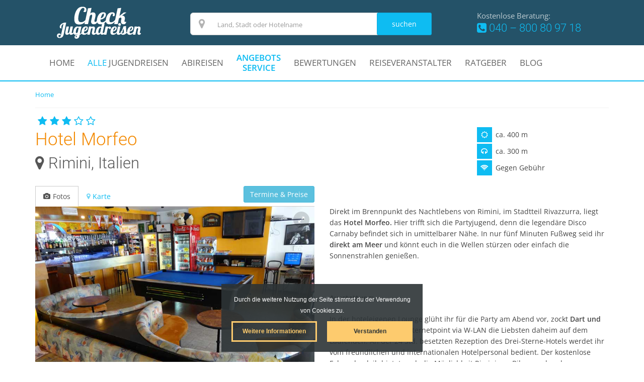

--- FILE ---
content_type: text/html; charset=UTF-8
request_url: https://www.check-jugendreisen.de/sommerreisen/italien/rimini/hotel-morfeo
body_size: 110408
content:
<!DOCTYPE HTML>
<html lang="de">
<head>
	<title>Hotel Morfeo, Rimini -  Check Jugendreisen 
</title>
	<link rel="shortcut icon" href="https://www.check-jugendreisen.de/favicon.ico" />
	<meta content="text/html;charset=utf-8" http-equiv="Content-Type">
	<meta name="keywords" content="Hotel Morfeo, Rimini, Italien, Jugendreisen, Partyurlaub, Check Jugendreisen
" />
	<meta name="description" content="Direkt im Brennpunkt des Nachtlebens von Rimini, im Stadtteil Rivazzurra, liegt das Hotel Morfeo. Hier trifft sich die Partyjugend, denn
" />
		<meta name="robots" content="index,follow" />
	<meta name="viewport" content="width=device-width, initial-scale=1.0" />
	<meta name="google-site-verification" content="1-bNotWFT3XsgfEt40eKNOVBkkblKnaWZHm15lnfDAs" />

	
			<link rel="canonical" href="https://www.check-jugendreisen.de/sommerreisen/italien/rimini/hotel-morfeo" />
	
				
				
	<link rel="stylesheet" href="https://www.check-jugendreisen.de/css/app.min.css">
	<link rel="stylesheet" href="https://www.check-jugendreisen.de/css/fonts.css">
	</head>
<body data-spy="scroll" data-target=".bs-docs-sidebar">
	<!-- Google Tag Manager -->
	<noscript><iframe src="//www.googletagmanager.com/ns.html?id=GTM-PVKSSC"
	height="0" width="0" style="display:none;visibility:hidden"></iframe></noscript>
	<script>(function(w,d,s,l,i){w[l]=w[l]||[];w[l].push({'gtm.start':
	new Date().getTime(),event:'gtm.js'});var f=d.getElementsByTagName(s)[0],
	j=d.createElement(s),dl=l!='dataLayer'?'&l='+l:'';j.async=true;j.src=
	'//www.googletagmanager.com/gtm.js?id='+i+dl;f.parentNode.insertBefore(j,f);
	})(window,document,'script','dataLayer','GTM-PVKSSC');</script>
	<!-- End Google Tag Manager --> 
	
	<div class="global-wrap">
	<header id="main-header">
		<div class="header-top">
			<div class="container">
				<div class="row">
					<div class="col-sm-3 col-lg-3 hidden-xs text-center">
						<a class="logo" href="https://www.check-jugendreisen.de">
							<img src="https://www.check-jugendreisen.de/img/logo-invert.png" width="178" height="70" alt="Logo Check Jugendreisen" title="Check Jugendreisen">
						</a>
					</div>
					<div class="col-sm-9 col-lg-9">
						<div class="text-usp-header text-usp-header-bigger visible-lg visible-md">
							<div class="row mt5">
								<div class="col-md-8 mt3">
									<form action="https://www.check-jugendreisen.de/sommerreisen" method="GET">
										<div class="col-md-9">
											<div class="form-group form-group-lg form-group-icon-left">
												<i style="top:0px" class="fa fa-map-marker input-icon input-icon-hightlight"></i>
												<input type="text" name="destinations_head" value="" class="destinations_head form-control" placeholder="Land, Stadt oder Hotelname" autocomplete="off" data-category="summer" />
											</div>
										</div>
										<div class="col-md-3">
											<input type="submit" value="suchen" class="search-button-header btn btn-primary btn-block">
										</div>
									</form>
								</div>

								<div class="col-md-4">
									<p>Kostenlose Beratung:</p>
									<p style="margin-top:-19px;" class=" u4 text-color">
										<i class="fa fa-phone-square"></i> 040 – 800 80 97 18
									</p>
								</div>
							</div>
						</div>
				  		<div class="text-usp-header mt5 visible-sm">
							<form action="https://www.check-jugendreisen.de/sommerreisen" method="GET">
								<div class="col-sm-offset-1 col-sm-8">
									<div class="form-group form-group-lg form-group-icon-left">
										<i style="top:0px" class="fa fa-map-marker input-icon input-icon-hightlight"></i>
										<input type="text" name="destinations_head" value="" class="destinations_head form-control" placeholder="Land, Stadt oder Hotelname" autocomplete="off" data-category="summer" />
									</div>
								</div>
								<div class="col-sm-3">
									<input type="submit" value="suchen" class="search-button-header btn btn-primary btn-block">
								</div>
							</form>
						</div>

						<div class="visible-xs col-xs-5">
							<a href="https://www.check-jugendreisen.de">
								<img class="logo-mobile" src="https://www.check-jugendreisen.de/img/logo-check-jugendreisen-mobile.png" width="150" height="58" alt="Logo Check Jugendreisen" title="Check Jugendreisen">
							</a>
						</div>
						<div class="visible-xs col-xs-7 text-white text-center">
							<br>
							<p style="margin-top:-15px;" class="u5 text-color">
								<i class="fa fa-phone-square"></i> 040 – 800 80 97 18
							</p>
						</div>
					</div>
				</div>
			</div>
		</div>
		<div class="container">
			<!-- Navigation-->
			<div class="navbar-header">
				<div class="visible-xs">
					<p class="u5 text-color pull-left ml15 mt5">
						<a href="mailto:&#x68;&#x69;&#x40;&#x63;&#x68;&#x65;&#x63;&#x6b;&#x2d;&#x6a;&#x75;&#x67;&#x65;&#x6e;&#x64;&#x72;&#x65;&#x69;&#x73;&#x65;&#x6e;&#x2e;&#x64;&#x65;" class="text-color">
							<i class="fa fa-envelope"></i> E-Mail
						</a>
					</p>
				</div>
				<button data-target=".navbar-collapse" data-toggle="collapse" class="navbar-toggle" type="button">
					Menu <i class="fa fa-bars fa-lg"></i>
				</button>
			</div>
			<div class="navbar-collapse collapse">
				<ul class="nav navbar-nav navbar-center">
					<li class="mt5"><a href="https://www.check-jugendreisen.de">Home</a></li>
					<li class="mt5 dropdown">
						<a data-toggle="dropdown" class="dropdown-toggle" href="https://www.check-jugendreisen.de/sommerreisen"><span class="text-color">Alle</span>
						Jugendreisen</a>
						<ul class="dropdown-menu posright-0">
							<li>
								<div class="row dropwidth01">
									<div class="col-xs-12">
										<a class="alle-reisen-link btn btn-sm btn-warning bold" href="/sommerreisen"><i class="fa fa-star"></i> ALLE ANGEBOTE <i class="fa fa-star"></i></a>
										<a class="alle-reisen-link btn btn-sm btn-default" href="/jugendreisen">Jugendreisen Überblick</a>
										<a class="alle-reisen-link btn btn-sm btn-default" href="/partyurlaub">Partyurlaub 2020</a>
									</div>
									<ul class="droplist col-md-4">
										<li class="dropdown-header"><a href="/sommerreisen/spanien">Spanien</a></li>
										<li><a href="/sommerreisen/spanien/lloret-de-mar"><i class="fa fa-star"></i> Lloret de Mar</a></li>
										<li><a href="/sommerreisen/spanien/calella"><i class="fa fa-star"></i> Calella</a></li>
										<li><a href="/sommerreisen/spanien/malgrat-de-mar"><i class="fa fa-star"></i> Malgrat de Mar</a></li>
										<li><a href="/sommerreisen/spanien/santa-susanna"><i class="fa fa-star"></i> Santa Susanna</a></li>

										<li class="dropdown-header"><a href="/sommerreisen/spanien/mallorca">Mallorca</a></li>
										<li><a href="/sommerreisen/spanien/mallorca/playa-de-palma"><i class="fa fa-star"></i> Playa de Palma</a></li>
										<li><a href="/sommerreisen/spanien/mallorca/cala-ratjada"><i class="fa fa-star"></i> Cala Ratjada</a></li>

										<li class="dropdown-header"><a href="/sommerreisen/italien">Italien</a></li>
										<li><a href="/sommerreisen/italien/rimini"><i class="fa fa-star"></i> Rimini</a></li>
									</ul>
									<ul class="droplist col-md-4">
										<li class="dropdown-header"><a href="/sommerreisen/bulgarien">Bulgarien</a></li>
										<li><a href="/sommerreisen/bulgarien/goldstrand"><i class="fa fa-star"></i> Goldstrand</a></li>
										<li><a href="/sommerreisen/bulgarien/sonnenstrand"><i class="fa fa-star"></i> Sonnenstrand</a></li>

										<li class="dropdown-header"><a href="/sommerreisen/kroatien">Kroatien</a></li>
										<li><a href="/sommerreisen/kroatien/novalja"><i class="fa fa-star"></i> Novalja / Zrce Beach </a></li>
										<li><a href="/sommerreisen/kroatien/pakostane"><i class="fa fa-star"></i> Pakostane</a></li>

										<li class="dropdown-header">Weitere Ziele</li>
										<li><a href="/sommerreisen/polen/swinemuende"><i class="fa fa-star"></i> Swinemünde <small>Polen</small></a></li>
										<li><a href="/sommerreisen/ungarn/siofok"><i class="fa fa-star"></i> Siofok <small>Ungarn</small></a></li>
										<li><a href="/sommerreisen/frankreich/le-pin-sec"><i class="fa fa-star"></i> Le Pin Sec <small>Frankreich</small></a></li>
										<li><a href="/sommerreisen/schweden/vaermland"><i class="fa fa-star"></i> Värmland <small>Schweden</small></a></li>
										<li><a href="/sommerreisen/grossbritanien/london"><i class="fa fa-star"></i> London <small>England</small></a></li>
									</ul>
									<ul class="droplist col-md-4">
										<li class="dropdown-header">Deutschland</li>
										<li><a href="/sommerreisen/deutschland/albertha"><i class="fa fa-star"></i> Albertha</a></li>
										<li><a href="/sommerreisen/deutschland/arendsee"><i class="fa fa-star"></i> Arendsee</a></li>
										<li><a href="/sommerreisen/deutschland/bad-lobenstein"><i class="fa fa-star"></i> Bad Lobenstein</a></li>
										<li><a href="/sommerreisen/deutschland/berlin"><i class="fa fa-star"></i> Berlin</a></li>
										<li><a href="/sommerreisen/deutschland/joachimsthal-werbellinsee"><i class="fa fa-star"></i> Joachimsthal/Werbellinsee</a></li>
										<li><a href="/sommerreisen/deutschland/krausnick"><i class="fa fa-star"></i> Krausnick</a></li>
										<li><a href="/sommerreisen/deutschland/limbach-oberfrohna"><i class="fa fa-star"></i> Limbach-Oberfrohna</a></li>
										<li><a href="/sommerreisen/deutschland/lubmin"><i class="fa fa-star"></i> Lubmin</a></li>
										<li><a href="/sommerreisen/deutschland/potsdam"><i class="fa fa-star"></i> Potsdam</a></li>
										<li><a href="/sommerreisen/deutschland/trassenheide"><i class="fa fa-star"></i> Trassenheide</a></li>
										<li><a href="/sommerreisen/deutschland/trebendorf"><i class="fa fa-star"></i> Trebendorf</a></li>
										<li><a href="/sommerreisen/deutschland/willingen"><i class="fa fa-star"></i> Willingen</a></li>
									</ul>
								</div>
							</li>
						</ul>
					</li>

					<!--
					<li class="dropdown">
						<a data-toggle="dropdown" class="dropdown-toggle" href="/betreute-jugendreisen"><span class="text-color">Betreute</span> <br />
						Jugendreisen</a>
						<ul class="dropdown-menu posright-0">
							<li>
								<div class="row dropwidth02">
								<div class="col-xs-12">
								<div class="btn-group ml10" role="group">
								 <a class="alle-reisen-link btn btn-sm btn-default" href="/betreute-jugendreisen">Alle betreuten Jugendreisen</a>
								  <a class="alle-reisen-link btn btn-sm btn-warning" href="/highlights">Highlights</a>
								  <a class="alle-reisen-link btn btn-sm btn-default" href="/jugendreisen"> Überblick</a>
								  </div>
								  </div>
							   	<ul class="droplist col-md-6">

										<li class="dropdown-header"><a href="/sommerreisen/spanien?care=2">Spanien</a></li>
										<li><a href="/sommerreisen/spanien/lloret-de-mar?care=2"><span class="label label-default">ab 15</span> Lloret de Mar</a></li>
										<li><a href="/sommerreisen/spanien/calella?care=2"><span class="label label-default">ab 14</span> Calella</a></li>
										<li><a href="/sommerreisen/spanien/malgrat-de-mar?care=2"><span class="label label-default">ab 14</span> Malgrat de Mar</a></li>
										<li><a href="/sommerreisen/spanien/santa-susanna?care=2"><span class="label label-default">ab 13</span> Santa Susanna</a></li>

										<li class="dropdown-header"><a href="/sommerreisen/spanien/mallorca?care=2">Mallorca</a></li>
										<li><a href="/sommerreisen/spanien/mallorca/cala-ratjada?care=2"><span class="label label-default">ab 16</span> Cala Ratjada</a></li>
								  </ul>
									<ul class="droplist col-md-6">
										<li class="dropdown-header"><a href="/sommerreisen/bulgarien?care=2">Bulgarien</a></li>
										<li><a href="/sommerreisen/bulgarien/goldstrand?care=2"><span class="label label-default">ab 16</span> Goldstrand</a></li>

										<li class="dropdown-header"><a href="/sommerreisen/italien?care=2">Italien</a></li>
										<li><a href="/sommerreisen/italien/rimini?care=2"><span class="label label-default">ab 14</span> Rimini</a></li>
										<div class="gap gap-small"></div>
										<a class="btn btn-default btn-ghost" href="/betreuung">Infos zur Betreuung</a>
										<a class="mt5 mb10 btn btn-default btn-ghost" href="/ratgeber/elternratgeber-fuer-jugendreisen">Elternratgeber</a>


									</ul>

								</div>
							</li>
						</ul>
					</li>
					-->

					<!--
					<li class="dropdown">
						<a data-toggle="dropdown" class="dropdown-toggle" href="#">Fernreisen</a>
						<ul class="dropdown-menu posright-0">
							<li>
								<div class="row dropwidth02">
									<ul class="droplist col-md-6">
										<li class="dropdown-header">Amerika</li>
										<li><a href="list.html">USA Rundreise</a></li>
										<li><a href="list2.html">New York</a></li>
										<li><a href="list3.html">Miami <span class="label label-success">ab 14</span></a></li>
									</ul>
									<ul class="droplist col-md-6">
										<li class="dropdown-header">Asien</li>
										<li><a href="list.html">Thailand</a></li>
										<li><a href="list2.html">China</a></li>
									</ul>
								</div>
							</li>
						</ul>
					</li>
					 -->

					<li class="mt5"><a href="/abireisen">Abireisen</a></li>
					<li><a class="bold text-color" href="/angebots-service">Angebots<br />Service</a></li>
					<li class="dropdown hidden-sm mt5">
						<a data-toggle="dropdown" class="dropdown-toggle" href="https://www.check-jugendreisen.de/bewertungen">Bewertungen</a>
						<ul class="dropdown-menu">
							<li><a href="https://www.check-jugendreisen.de/bewertungen">Bewertungen lesen</a></li>
							<li><a href="/bewertungen/schreiben">Bewertung schreiben</a></li>

						</ul>
					</li>
					<li class="mt5 dropdown hidden-sm">
						<a data-toggle="dropdown" class="dropdown-toggle" href="/reiseveranstalter">Reiseveranstalter</a>
						<ul class="dropdown-menu posright-0">
							<li>
								<div class="row dropwidth02">
									<ul class="droplist col-md-6">
										<li class="dropdown-header">Betreute Jugendreisen</li>
										<li><a href="/reiseveranstalter/ttt-jugendreisen">TTT-Jugendreisen</a></li>
										<li><a href="/reiseveranstalter/jugendtours">Jugendtours</a></li>
										<li><a href="/reiseveranstalter/fit-jugendreisen">Fit Jugendreisen</a></li>
										<li><a href="/reiseveranstalter/go-jugendreisen">GO Jugendreisen</a></li>
									</ul>
									<ul class="droplist col-md-6">
										<li class="dropdown-header">Begleitete Jugendreisen</li>
										<li><a href="/reiseveranstalter/fun-reisen">fun Reisen</a></li>
										<li><a href="/reiseveranstalter/max-tours">maxtours</a></li>
										<li><a href="/reiseveranstalter/strandgedanken">StrandGedanken</a></li>
										<li><a href="/reiseveranstalter/young-unlimited-reisen">young unlimited reisen</a></li>
									</ul>
								</div>
							</li>
						</ul>
					</li>
					<li class="mt5 dropdown hidden-sm hidden-md">
						<a data-toggle="dropdown" class="dropdown-toggle" href="/ratgeber">Ratgeber</a>
						<ul class="dropdown-menu">
							<!--<li><a href="#">Informationen für Eltern</a></li>-->
							<li><a href="/ratgeber/abireisen">Abireisen</a></li>
							<li><a href="/ratgeber/elternratgeber-fuer-jugendreisen">Elternratgeber für Jugendreisen</a></li>
							<li><a href="/ratgeber/faq">FAQ - Häufige Fragen</a></li>
						</ul>
					</li>

					<li class="mt5 hidden-sm"><a href="https://www.check-jugendreisen.de/blog">Blog</a></li>

					<li class="dropdown visible-sm">
						<a data-toggle="dropdown" class="dropdown-toggle" href="#">Weitere Infos</a>
						<ul class="dropdown-menu posright-0">
							<li>
								<div class="row dropwidth02">
									<ul class="droplist col-sm-12">
										<li class="dropdown-header"><a href="/reiseveranstalter">Reiseveranstalter</a></li>
										<li><a href="/reiseveranstalter/fit-jugendreisen">Fit Jugendreisen</a></li>
										<li><a href="/reiseveranstalter/go-jugendreisen">GO Jugendreisen</a></li>
										<li><a href="/reiseveranstalter/freeworld-reisen">freeworld</a></li>
										<li><a href="/reiseveranstalter/fun-reisen">fun Reisen</a></li>
										<li><a href="/reiseveranstalter/max-tours">maxtours</a></li>
										<li><a href="/reiseveranstalter/strandgedanken">StrandGedanken</a></li>
										<li><a href="/reiseveranstalter/young-unlimited-reisen">young unlimited reisen</a></li>
									</ul>
								</div>
							</li>
							<li class="dropdown-header">Ratgeber</li>
							<!--<li><a href="#">Informationen für Eltern</a></li>-->
							<li><a href="/ratgeber/abireisen">Abireisen</a></li>
							<li class="dropdown-header">Bewertungen</li>
							<li><a href="https://www.check-jugendreisen.de/bewertungen">Bewertungen lesen</a></li>
														<li><a href="/bewertungen/schreiben">Bewertung schreiben</a></li>

							<li class="dropdown-header">Sonstiges</li>
							<li class="hidden-sm"><a href="https://www.check-jugendreisen.de/blog">Blog</a></li>
						</ul>
					</li>
				</ul>
			</div>
		</div>

		<!-- <div class="alert alert-success">
			<button data-dismiss="alert" type="button" class="close"><span aria-hidden="true">×</span></button>
			<p class="text-small">Venenatis </p>
		</div> -->
  </header>
</div>
	
	<!--
	 <div class="container alert alert-info text-center text-lg mt10">
	<strong>Aktion:</strong> Jetzt Reise von unlimited buchen – gratis Barcelona Ausflug oben drauf! 
	&nbsp;&nbsp;
	<a class="btn btn-primary" href="/blog/jetzt-reise-von-unlimited-buchen-gratis-barcelona-ausflug-oben-drauf">Weitere Infos</a></div> 
	--> 
	
	    
    <div class="alert-fixed" id="total-counter-alert">
    <div class="alert alert-info alert-full text-center" data-alert="alert">
        <span class="number bold">0</span> Angebote gefunden
        <button class="btn btn-default show-results">Angebote anzeigen!</button>
    </div>
</div>
	
	<!--
	<div class="aktion-links hidden-xs"> <a href="/unlimited-20-euro-gutschein"><img class="hundertfuenzig" src="/img/sonstiges/allpages-banner.png" width="150" height="220" alt="20 Euro Gutschein"></a>
	</div> 
	-->
	
	<div class="container">
		<ul class="breadcrumb">
        <li><a href="https://www.check-jugendreisen.de">Home</a></li>
            </ul>
		<a name="errors"></a>

		<div class="booking-item-details">
    <header class="booking-item-header">
        <div class="row">
            <div class="col-sm-9">
                <div class="booking-item-rating">
                    <ul class="icon-group booking-item-rating-stars">
                                                    <li>
                                <i class="fa fa-star"></i>
                            </li>
                                                    <li>
                                <i class="fa fa-star"></i>
                            </li>
                                                    <li>
                                <i class="fa fa-star"></i>
                            </li>
                                                    <li>
                                <i class="fa fa-star-o"></i>
                            </li>
                                                    <li>
                                <i class="fa fa-star-o"></i>
                            </li>
                                            </ul>
                </div>
                <h1 class="text-warning hotel-title">Hotel Morfeo</h1>
                <h3 class="lh1em"><i class="fa fa-map-marker"></i> Rimini, Italien</h3>
            </div>
            <div class="col-sm-3">
                <ul class="icon-group mt10 downunder">
											<li rel="tooltip" data-placement="right" title="Entfernung zum Strand">
							<i class="fa fa-sun-o box-icon-left"></i>
							 ca. 400 m 													</li>
					                    						<li rel="tooltip" data-placement="right" title="Entfernung Discos/Clubs">
							<i class="fa fa-headphones box-icon-left"></i>
							 ca. 300 m 													</li>
					                    <li rel="tooltip" data-placement="right" title="W-LAN / WIFI"><i class="fa fa-wifi box-icon-left"></i> Gegen Gebühr</li>
                </ul>
            </div>
        </div>
    </header>
    <div class="row">
        <div class="col-sm-6">
            <div class="tabbable booking-details-tabbable">
                <ul class="nav nav-tabs" id="CheckTab">
                    <li class="active">
                        <a href="#tab-1" data-toggle="tab"><i class="fa fa-camera"></i>Fotos</a>
                    </li>
                                        <li>
                        <a href="#google-map-tab" data-toggle="tab"><i class="fa fa-map-marker"></i>Karte</a>
                    </li>
					                    <a class="btn btn-info pull-right" href="#travels">Termine & Preise</a>
                </ul>
                <div class="tab-content mt0">
                    <div class="tab-pane fade in active" id="tab-1">
                        <div class="fotorama" data-allowfullscreen="true" data-nav="thumbs" data-width="100%" data-ratio="4/3" data-fit="cover">
                                                            <img src="https://www.check-jugendreisen.de/img/hotels/rimini/hotel-morfeo/hotel-morfeo-1.jpg" alt="Hotel Morfeo, Rimini" title="Hotel Morfeo, Rimini" />
                                                            <img src="https://www.check-jugendreisen.de/img/hotels/rimini/hotel-morfeo/hotel-morfeo-4.jpg" alt="Hotel Morfeo, Rimini" title="Hotel Morfeo, Rimini" />
                                                            <img src="https://www.check-jugendreisen.de/img/hotels/rimini/rimini-party.jpg" alt="Hotel Morfeo, Rimini" title="Hotel Morfeo, Rimini" />
                                                            <img src="https://www.check-jugendreisen.de/img/hotels/rimini/hotel-morfeo/hotel-morfeo-5.JPG" alt="Hotel Morfeo, Rimini" title="Hotel Morfeo, Rimini" />
                                                            <img src="https://www.check-jugendreisen.de/img/hotels/rimini/hotel-morfeo/hotel-morfeo-3.jpg" alt="Hotel Morfeo, Rimini" title="Hotel Morfeo, Rimini" />
                                                            <img src="https://www.check-jugendreisen.de/img/hotels/rimini/rimini-club.jpg" alt="Hotel Morfeo, Rimini" title="Hotel Morfeo, Rimini" />
                                                            <img src="https://www.check-jugendreisen.de/img/hotels/rimini/rimini-bootstour.jpg" alt="Hotel Morfeo, Rimini" title="Hotel Morfeo, Rimini" />
                                                            <img src="https://www.check-jugendreisen.de/img/hotels/rimini/rimini-jungs.jpg" alt="Hotel Morfeo, Rimini" title="Hotel Morfeo, Rimini" />
                                                            <img src="https://www.check-jugendreisen.de/img/hotels/rimini/hotel-morfeo/hotel-morfeo-6.jpg" alt="Hotel Morfeo, Rimini" title="Hotel Morfeo, Rimini" />
                                                            <img src="https://www.check-jugendreisen.de/img/hotels/rimini/rimini-ausflug.jpg" alt="Hotel Morfeo, Rimini" title="Hotel Morfeo, Rimini" />
                                                            <img src="https://www.check-jugendreisen.de/img/hotels/rimini/hotel-morfeo/hotel-morfeo-2.JPG" alt="Hotel Morfeo, Rimini" title="Hotel Morfeo, Rimini" />
                                                    </div>
                    </div>
                                        <div class="tab-pane fade" id="google-map-tab">
                        <div id="map-canvas" style="width:100%; height:500px;"></div>
                    </div>
					                </div>
            </div>
        </div>
        <div class="col-sm-6">
            <div class="booking-item-meta mt20">
                <p>Direkt im Brennpunkt des Nachtlebens von Rimini, im Stadtteil Rivazzurra, liegt das <strong>Hotel Morfeo.</strong> Hier trifft sich die Partyjugend, denn die legendäre Disco Carnaby befindet sich in umittelbarer Nähe. In nur fünf Minuten Fußweg seid ihr <strong>direkt am Meer</strong> und könnt euch in die Wellen stürzen oder einfach die Sonnenstrahlen genießen.</p>
<p> </p>
<p><strong>Ausstattung:</strong></p>
<p>In der hoteleigenen Lounge glüht ihr für die Party am Abend vor, zockt<strong> Dart und Billard</strong> oder haltet am Internetpoint via W-LAN die Liebsten daheim auf dem Laufenden. An der 24 Std. besetzten Rezeption des Drei-Sterne-Hotels werdet ihr vom freundlichen und internationalen Hotelpersonal bedient. Der kostenlose Fahrradverleih bietet euch die Möglichkeit Rimini per Bike zu erkunden.</p>
<p> </p>
<p><strong>Zimmer:</strong></p>
<p>Eure individuell gestalteten Zimmer sind mit Bildern berühmter Musik- und Fernsehlegenden dekoriert. Beim Anblick von Brad Pitt oder Jimmy Hendriks kommt garantiert Party- und Flirtstimmung auf. Alle Zimmer verfügen über ein Bad mit Duschbox, eine Klimaanlage, ein Telefon und einen Safe.</p>
            </div>
            <div class="gap gap-small"></div>
            <h5>Verpflegungsarten</h5>
            <div role="tabpanel">
                <ul class="nav nav-tabs">
                                    </ul>
                <div class="tab-content">
                                    </div>
            </div>
        </div>
    </div>
    <div class="gap gap-small"></div>
    <a name="travels"></a>
    <h3><span class="text-color">Termine &amp; Preise</span> <small>- Grenze mithilfe der Filter deine Ergebnisse ein!</small></h3>

    <form action="https://www.check-jugendreisen.de/sommerreisen/italien/rimini/hotel-morfeo#travels" method="GET" class="booking-item-dates-change mb5" id="filters">
    
    <div class="row">
        <div class="col-sm-6">
			<div class="row">
				<div class="col-sm-6">
					<div class="form-group form-group-icon-left">
						<label rel="tooltip" data-original-title="Gib ein Datum an, ab dem du frühestens Zeit hast.">Früheste Anreise:</label>
						<i class="fa fa-calendar input-icon input-icon-hightlight"></i>
						<input type="text" class="form-control input-datepicker dateoftravel datepicker-arrival" name="arrival" value="" />
					</div>
				</div>
				<div class="col-sm-6">
					<div class="form-group form-group-icon-left">
						<label rel="tooltip" data-original-title="Gib ein Datum an, an dem du spätestens wieder zurück sein musst.">Späteste Rückkehr:</label>
						<i class="fa fa-calendar input-icon input-icon-hightlight"></i>
						<input type="text" class="form-control input-datepicker dateoftravel datepicker-departure" name="departure" value="" />
					</div>
				</div>
			</div>
        </div>

        <div class="col-sm-3">
            <div class="row">
                <div class="col-sm-12">
                    <div class="form-group form-group- form-group-select-plus">
                        <label rel="tooltip" data-original-title="Wie alt seid ihr bei Reiseantritt?">Alter</label>
                        <input type="text" name="age_from" id="age-slider">
                    </div>
                </div>
            </div>
        </div>

        <div class="col-sm-3">
            Anreiseart:<br>
            <div class="btn-group mt3" data-toggle="buttons">
                <label class="btn btn-default active">
                    <input type="radio" name="travel_by" value="0" autocomplete="off" checked>Alle</button>
                </label>
                <label class="btn btn-default ">
                    <input type="radio" name="travel_by" value="2" autocomplete="off" ><i class="fa fa-bus"></i></button>
                </label>
                <label class="btn btn-default ">
                    <input type="radio" name="travel_by" value="3" autocomplete="off" ><i class="fa fa-plane"></i></button>
                </label>
            </div>
        </div>
    </div>

    <div class="row">
        <div class="col-sm-9">
            <div class="row">
                <div class="col-sm-12 mt5">
                    Anzahl Nächte vor Ort:<br>
                    <div class="btn-group" data-toggle="buttons">
                                            </div>
                </div>
            </div>
            <div class="row">
                <div class="col-sm-12 mt10 mb10">
                    Verpflegung:<br>
                    <div class="btn-group" data-toggle="buttons">
                                            </div>
                </div>
            </div>
        </div>
        <div class="col-sm-3">
            <div class="row">
                <div class="col-sm-12 mt20">
                    <button onclick=”ga(‘send’,’event’,’btn’,’action’,’refresh-hotel-detailpage’);” type="submit" class="btn btn-info btn-block"><span class="total-counter counter-small">0</span><br class="hidden-xs" />
                        Angebote aktualisieren<br />
                        <span class="repeat-icon"><i class="fa fa-repeat"></i></span></button>
                </div>
            </div>
        </div>
    </div>

    <div class="gap gap-small visible-xs"></div>
</form>    <div class="gap gap-small"></div>
<div class="row">
    <div class="col-xs-6">
        <strong>Sortieren nach:</strong>
        <a href="https://www.check-jugendreisen.de/sommerreisen/italien/rimini/hotel-morfeo?order=date#travels" class="">Reisedatum</a> | <a href="https://www.check-jugendreisen.de/sommerreisen/italien/rimini/hotel-morfeo?order=price#travels" class="bold">Preis</a>
    </div>
    <div class="col-xs-6 visible-xs text-right">
        nach rechts wischen <i class="fa fa-chevron-right"></i>
    </div>
</div>
<div class="table-responsive booking-item-hotel-pricelist">
    <table class="table table-condensed table-hover text-center middle">
                   <div class="ml20 mr20">
      <p class="alert alert-warning extra-small">
                                <i class="fa fa-warning"></i> Leider konnten wir keine Reisen nach deinen Angaben finden.
                            </p>
                            <h3 class="text-color">Es können nicht alle Angebote online abgebildet werden.</h3>
                            <h3 class="text-info">Frage daher unsere Experten – sie suchen dir das beste Angebot heraus!</h3>
                            
                            
                            
                            <p class="extra-small">Es gibt mittlerweile eine Vielzahl von Angeboten für Jugendliche. Das macht es schwer alle Angebote online abzubilden, oftmals reicht es schon aus den Termin, die Anzahl der Übernachtungen, die Anreiseart oder die Verpflegung zu ändern. Also mache es dir einfach und frag´ unsere Reiseexperten nach einem <a href="/angebots-service">Angebot</a>. Sie suchen dir gerne das beste Angebot heraus <strong><span class="text-color">- unverbindlich, unabhängig und ohne Mehrkosten für dich!</span></strong></p>
                            <div class="row">
                                <div class="col-sm-4">
                                    <h4 class="text-color">
                                        <i class="fa fa-phone-square"></i> 040 800 80 97 18
                                    </h4>
                                    <h4 class="text-success">
                                        <img class="mr5 zwandzig" src="/img/icons/whatsapp-small.png" /><span class="mt2">040 - 800 80 97 0</span>
                                    </h4>
                                </div>
                                <div class="col-sm-6">
                                    <h4>
                                        <a href="mailto:&#x68;&#x69;&#x40;&#x63;&#x68;&#x65;&#x63;&#x6b;&#x2d;&#x6a;&#x75;&#x67;&#x65;&#x6e;&#x64;&#x72;&#x65;&#x69;&#x73;&#x65;&#x6e;&#x2e;&#x64;&#x65;" class="text-color">
                                        <i class="fa fa-envelope"></i> &#x68;&#x69;&#x40;&#x63;&#x68;&#x65;&#x63;&#x6b;&#x2d;&#x6a;&#x75;&#x67;&#x65;&#x6e;&#x64;&#x72;&#x65;&#x69;&#x73;&#x65;&#x6e;&#x2e;&#x64;&#x65;
                                        </a>
                                    </h4>
                                      <a class="btn btn-primary" href="/angebots-service">Anfrageformular</a>
                                                           
      </div>
            
            </table>
    
</div>

</div>

     <div class="container">
    <div class="gap gap-small"></div>
    <div class="row row-wrap">
        <div class="col-md-3 col-xs-6">
            <h3>Reiseziel</h3>
            <p>Rimini</p>
            <a href="https://www.check-jugendreisen.de/sommerreisen/italien/rimini#info" class="btn btn-info btn-ghost">Weitere Infos</a>
        </div>
        <div class="col-md-3 col-xs-6">
            <h3>Teamer & Reiseleiter</h3>
            <p>Mit den Teamern und Reiseleitern vor Ort werdet ihr jede Menge Spaß haben! </p>
            <a href="#" class="btn btn-info btn-ghost" data-toggle="modal" data-target="#teamer">Weitere Infos</a>
        </div>
        <div class="gap gap-small hidden-md hidden-lg"></div>
        <div class="col-md-3 col-xs-12 col-sm-6">
            <h3>Reiseleistungen</h3>
            <h5><span class="label label-info"><i class="fa fa-check"></i> Anreise mit Bus od. Flugzeug</span></h5>
            <h5><span class="label label-info"><i class="fa fa-check"></i> Teamer / Reiseleiter vor Ort</span></h5>
            <h5><span class="label label-info"><i class="fa fa-check"></i> 24 Std. Partyguide!</span></h5>
            <h5><span class="label label-info"><i class="fa fa-check"></i> Club-Cards gegen Aufpreis</span></h5>
            <a href="#" class="btn btn-info btn-ghost mt5" data-toggle="modal" data-target="#leistungen">Weitere Leistungen</a>
        </div>
        <div class="col-md-3 col-xs-12 col-sm-6">
            <h3>Disco & Clubs</h3>
            <a href="https://www.check-jugendreisen.de/sommerreisen/italien/rimini#clubs" class="btn btn-info btn-ghost">Infos zu Disco & Clubs</a>
            <h3 class="mt10">Reiseverlauf</h3>
            <a href="https://www.check-jugendreisen.de/sommerreisen/italien/rimini#travel-plan" class="btn btn-info btn-ghost mt5">Infos zum Reiseverlauf</a>
        </div>
    </div>
    <div class="gap-small"></div>
    <hr>
    <div class="gap-small"></div>
    <div class="row">
        <div class="col-sm-7">

            <div class="info-text-box info-text-box-bg">
                <div class="row">
                    <div class="col-sm-3">
                        <img src="/img/startseite/beratung-startseite.png" alt="Jugendreisen ab 15 Jahren" title="Jugendreisen ab 15 Jahren" id="beratung-img">
                    </div>
                    <div class="col-sm-9">
                        <h4>Können wir helfen?</h4>
                        <h3 class="text-color"><i class="fa fa-phone-square"></i> 040 800 80 97 18</h3>
                        <h3><a href="mailto:&#x68;&#x69;&#x40;&#x63;&#x68;&#x65;&#x63;&#x6b;&#x2d;&#x6a;&#x75;&#x67;&#x65;&#x6e;&#x64;&#x72;&#x65;&#x69;&#x73;&#x65;&#x6e;&#x2e;&#x64;&#x65;" class="text-color"> <i class="fa fa-envelope"></i> &#x68;&#x69;&#x40;&#x63;&#x68;&#x65;&#x63;&#x6b;&#x2d;&#x6a;&#x75;&#x67;&#x65;&#x6e;&#x64;&#x72;&#x65;&#x69;&#x73;&#x65;&#x6e;&#x2e;&#x64;&#x65; </a></h3>
                    </div>
                </div>
            </div>
            <div class="gap gap-small"></div>
            <h3 class="mb20">Hotelbewertungen</h3>

            <ul class="booking-item-reviews list">
                                    <li>
                        <div class="row">
    <div class="col-md-2">
        <div class="booking-item-review-person">
            <p class="booking-item-review-person-name">Katharina, 16</p>
        </div>
    </div>
    <div class="col-md-10">
        <div class="booking-item-review-content">
                            <h5>Bewertung zum Hotel Morfeo und Reiseveranstalter
                				</h5>
                <div class="row">
                    <div class="col-md-6">
                        <b>Hotel</b>
                        <ul class="icon-group booking-item-rating-stars">
                                                            <li>
                                    <i class="fa fa-star"></i>
                                </li>
                                                            <li>
                                    <i class="fa fa-star"></i>
                                </li>
                                                            <li>
                                    <i class="fa fa-star"></i>
                                </li>
                                                            <li>
                                    <i class="fa fa-star"></i>
                                </li>
                                                            <li>
                                    <i class="fa fa-star-o"></i>
                                </li>
                                                    </ul>
                    </div>
                    <div class="col-md-6">
                        <b>Reiseveranstalter</b>
                        <ul class="icon-group booking-item-rating-stars">
                                                            <li>
                                    <i class="fa fa-star"></i>
                                </li>
                                                            <li>
                                    <i class="fa fa-star"></i>
                                </li>
                                                            <li>
                                    <i class="fa fa-star"></i>
                                </li>
                                                            <li>
                                    <i class="fa fa-star"></i>
                                </li>
                                                            <li>
                                    <i class="fa fa-star-o"></i>
                                </li>
                                                    </ul>
                    </div>
                </div>
            
                            <div class="row">
                    <div class="col-md-6">
                        Geiles Hotel!!! Voll gut für junge Leute. Waren letztes Jahr schonmal in Rimini und das Hotel war im Vergleich zu vorher einfach genial.
                    </div>

                    <div class="col-md-6">
                        Alles hat gut geklappt. Die Buchung wurde schnell bearbeitet und auch in Rimini hatten wir riesen Spaß!!Top!
                    </div>
                </div>
                        <p>
                <span class="booking-item-review-more">
                </span>
            </p>
            <div class="booking-item-review-more-content">
                <p class="text-small">Gereist am 15.07.2013</p>

                <div class="row">
                                    <div class="col-md-6">
                    <h5>Hotel</h5>
                    <div class="row">
                        <div class="col-md-12">
                            <div class="row">
                                <div class="col-md-6">
                                    <b>Weiterempfohlen</b>
                                </div>
                                <div class="col-md-6">
                                    Ja
                                </div>
                            </div>
                        </div>
                        <div class="col-md-12">
                            <div class="row">
                                <div class="col-md-6">
                                    <b>Entfernung Strand</b>
                                </div>
                                <div class="col-md-6">
                                    <ul class="icon-group booking-item-rating-stars">
                                                                                    <li>
                                                <i class="fa fa-smile-o "></i>
                                            </li>
                                                                                    <li>
                                                <i class="fa fa-smile-o "></i>
                                            </li>
                                                                                    <li>
                                                <i class="fa fa-smile-o "></i>
                                            </li>
                                                                                    <li>
                                                <i class="fa fa-smile-o "></i>
                                            </li>
                                                                                    <li>
                                                <i class="fa fa-smile-o text-gray"></i>
                                            </li>
                                                                            </ul>
                                </div>
                            </div>
                        </div>
                        <div class="col-md-12">
                            <div class="row">
                                <div class="col-md-6">
                                    <b>Entfernung Clubs</b>
                                </div>
                                <div class="col-md-6">
                                    <ul class="icon-group booking-item-rating-stars">
                                                                                    <li>
                                                <i class="fa fa-smile-o "></i>
                                            </li>
                                                                                    <li>
                                                <i class="fa fa-smile-o "></i>
                                            </li>
                                                                                    <li>
                                                <i class="fa fa-smile-o "></i>
                                            </li>
                                                                                    <li>
                                                <i class="fa fa-smile-o "></i>
                                            </li>
                                                                                    <li>
                                                <i class="fa fa-smile-o "></i>
                                            </li>
                                                                            </ul>
                                </div>
                            </div>
                        </div>
                        <div class="col-md-12">
                            <div class="row">
                                <div class="col-md-6">
                                    <b>Essen</b>
                                </div>
                                <div class="col-md-6">
                                    <ul class="icon-group booking-item-rating-stars">
                                                                                    <li>
                                                <i class="fa fa-smile-o "></i>
                                            </li>
                                                                                    <li>
                                                <i class="fa fa-smile-o "></i>
                                            </li>
                                                                                    <li>
                                                <i class="fa fa-smile-o "></i>
                                            </li>
                                                                                    <li>
                                                <i class="fa fa-smile-o "></i>
                                            </li>
                                                                                    <li>
                                                <i class="fa fa-smile-o text-gray"></i>
                                            </li>
                                                                            </ul>
                                </div>
                            </div>
                        </div>
                        <div class="col-md-12">
                            <div class="row">
                                <div class="col-md-6">
                                    <b>Preis-Leistungs-Verhältnis</b>
                                </div>
                                <div class="col-md-6">
                                    <ul class="icon-group booking-item-rating-stars">
                                                                                    <li>
                                                <i class="fa fa-smile-o "></i>
                                            </li>
                                                                                    <li>
                                                <i class="fa fa-smile-o "></i>
                                            </li>
                                                                                    <li>
                                                <i class="fa fa-smile-o "></i>
                                            </li>
                                                                                    <li>
                                                <i class="fa fa-smile-o "></i>
                                            </li>
                                                                                    <li>
                                                <i class="fa fa-smile-o "></i>
                                            </li>
                                                                            </ul>
                                </div>
                            </div>
                        </div>
                        <div class="col-md-12">
                            <div class="row">
                                <div class="col-md-6">
                                    <b>Sauberkeit</b>
                                </div>
                                <div class="col-md-6">
                                    <ul class="icon-group booking-item-rating-stars">
                                                                                    <li>
                                                <i class="fa fa-smile-o "></i>
                                            </li>
                                                                                    <li>
                                                <i class="fa fa-smile-o "></i>
                                            </li>
                                                                                    <li>
                                                <i class="fa fa-smile-o "></i>
                                            </li>
                                                                                    <li>
                                                <i class="fa fa-smile-o "></i>
                                            </li>
                                                                                    <li>
                                                <i class="fa fa-smile-o text-gray"></i>
                                            </li>
                                                                            </ul>
                                </div>
                            </div>
                        </div>
                        <div class="col-md-12">
                            <div class="row">
                                <div class="col-md-6">
                                    <b>Zimmer</b>
                                </div>
                                <div class="col-md-6">
                                    <ul class="icon-group booking-item-rating-stars">
                                                                                    <li>
                                                <i class="fa fa-smile-o "></i>
                                            </li>
                                                                                    <li>
                                                <i class="fa fa-smile-o "></i>
                                            </li>
                                                                                    <li>
                                                <i class="fa fa-smile-o "></i>
                                            </li>
                                                                                    <li>
                                                <i class="fa fa-smile-o "></i>
                                            </li>
                                                                                    <li>
                                                <i class="fa fa-smile-o text-gray"></i>
                                            </li>
                                                                            </ul>
                                </div>
                            </div>
                        </div>
                        <div class="col-md-12">
                            <div class="row">
                                <div class="col-md-6">
                                    <b>Freundlichkeit</b>
                                </div>
                                <div class="col-md-6">
                                    <ul class="icon-group booking-item-rating-stars">
                                                                                    <li>
                                                <i class="fa fa-smile-o "></i>
                                            </li>
                                                                                    <li>
                                                <i class="fa fa-smile-o "></i>
                                            </li>
                                                                                    <li>
                                                <i class="fa fa-smile-o "></i>
                                            </li>
                                                                                    <li>
                                                <i class="fa fa-smile-o "></i>
                                            </li>
                                                                                    <li>
                                                <i class="fa fa-smile-o "></i>
                                            </li>
                                                                            </ul>
                                </div>
                            </div>
                        </div>
                    </div>
                    </div>
                
                
                
                                    <div class="col-md-6">
                    <h5>Reiseveranstalter</h5>
                    <div class="row">
                        <div class="col-md-12">
                            <div class="row">
                                <div class="col-md-6">
                                    <b>Weiterempfohlen</b>
                                </div>
                                <div class="col-md-6">
                                    Ja
                                </div>
                            </div>
                        </div>
                        <!-- <div class="col-md-12">
                            <div class="row">
                                <div class="col-md-6">
                                    <b>Qualität</b>
                                </div>
                                <div class="col-md-6">
                                    <ul class="icon-group booking-item-rating-stars">
                                                                                    <li>
                                                <i class="fa fa-smile-o "></i>
                                            </li>
                                                                                    <li>
                                                <i class="fa fa-smile-o "></i>
                                            </li>
                                                                                    <li>
                                                <i class="fa fa-smile-o "></i>
                                            </li>
                                                                                    <li>
                                                <i class="fa fa-smile-o text-gray"></i>
                                            </li>
                                                                                    <li>
                                                <i class="fa fa-smile-o text-gray"></i>
                                            </li>
                                                                            </ul>
                                </div>
                            </div>
                        </div>-->
                        <div class="col-md-12">
                            <div class="row">
                                <div class="col-md-6">
                                    <b>Freundlichkeit Büromitarbeiter</b>
                                </div>
                                <div class="col-md-6">
                                    <ul class="icon-group booking-item-rating-stars">
                                                                                    <li>
                                                <i class="fa fa-smile-o "></i>
                                            </li>
                                                                                    <li>
                                                <i class="fa fa-smile-o "></i>
                                            </li>
                                                                                    <li>
                                                <i class="fa fa-smile-o "></i>
                                            </li>
                                                                                    <li>
                                                <i class="fa fa-smile-o "></i>
                                            </li>
                                                                                    <li>
                                                <i class="fa fa-smile-o text-gray"></i>
                                            </li>
                                                                            </ul>
                                </div>
                            </div>
                        </div>
                        <div class="col-md-12">
                            <div class="row">
                                <div class="col-md-6">
                                    <b>Freundlichkeit vor Ort</b>
                                </div>
                                <div class="col-md-6">
                                    <ul class="icon-group booking-item-rating-stars">
                                                                                    <li>
                                                <i class="fa fa-smile-o "></i>
                                            </li>
                                                                                    <li>
                                                <i class="fa fa-smile-o "></i>
                                            </li>
                                                                                    <li>
                                                <i class="fa fa-smile-o "></i>
                                            </li>
                                                                                    <li>
                                                <i class="fa fa-smile-o "></i>
                                            </li>
                                                                                    <li>
                                                <i class="fa fa-smile-o text-gray"></i>
                                            </li>
                                                                            </ul>
                                </div>
                            </div>
                        </div>

                        
                                            </div>
                    </div>
                
                    </div>
            </div>
                            <div class="booking-item-review-expand">
                    <span class="booking-item-review-expand-more">Mehr <i class="fa fa-angle-down"></i></span>
                    <span class="booking-item-review-expand-less">Weniger <i class="fa fa-angle-up"></i></span>
                </div>
                    </div>
    </div>
</div>
                    </li>
                            </ul>

            <div class="gap gap-small"></div>
        </div>
        <div class="col-sm-5">
            <div class="panel panel-info">
                <div class="panel-body">
                    <h4>Diese Hotels könnten dich auch interessieren:</h4>
                </div>
                <div class="panel-footer">
                    <ul class="booking-list">
                                                    <li>
                                <a href="https://www.check-jugendreisen.de/sommerreisen/italien/rimini/hotel-macki?arrival=&departure=">
                                    <div class="booking-item booking-item-small">
                                        <div class="row">
                                            <div class="col-xs-4">
                                                <img src="https://www.check-jugendreisen.de/img/hotels/rimini/hotel-macki/hotel-macki-1.JPG" alt="Hotel Macki, Rimini" title="Hotel Macki, Rimini" />
                                            </div>
                                            <div class="col-xs-5">
                                                <h5 class="booking-item-title">Hotel Macki</h5>
                                                <ul class="icon-group booking-item-rating-stars">
                                                                                                            <li>
                                                            <i class="fa fa-star"></i>
                                                        </li>
                                                                                                            <li>
                                                            <i class="fa fa-star"></i>
                                                        </li>
                                                                                                            <li>
                                                            <i class="fa fa-star"></i>
                                                        </li>
                                                                                                            <li>
                                                            <i class="fa fa-star-o"></i>
                                                        </li>
                                                                                                            <li>
                                                            <i class="fa fa-star-o"></i>
                                                        </li>
                                                                                                    </ul>
                                            </div>
                                            <div class="col-xs-3">
                                                                                            </div>
                                        </div>
                                    </div>
                                </a>
                            </li>
                                                    <li>
                                <a href="https://www.check-jugendreisen.de/sommerreisen/italien/rimini/hotel-alpen?arrival=&departure=">
                                    <div class="booking-item booking-item-small">
                                        <div class="row">
                                            <div class="col-xs-4">
                                                <img src="https://www.check-jugendreisen.de/img/hotels/rimini/hotel-alpen/hotel-alpen-1.jpg" alt="Hotel Alpen, Rimini" title="Hotel Alpen, Rimini" />
                                            </div>
                                            <div class="col-xs-5">
                                                <h5 class="booking-item-title">Hotel Alpen</h5>
                                                <ul class="icon-group booking-item-rating-stars">
                                                                                                            <li>
                                                            <i class="fa fa-star"></i>
                                                        </li>
                                                                                                            <li>
                                                            <i class="fa fa-star"></i>
                                                        </li>
                                                                                                            <li>
                                                            <i class="fa fa-star"></i>
                                                        </li>
                                                                                                            <li>
                                                            <i class="fa fa-star-o"></i>
                                                        </li>
                                                                                                            <li>
                                                            <i class="fa fa-star-o"></i>
                                                        </li>
                                                                                                    </ul>
                                            </div>
                                            <div class="col-xs-3">
                                                                                            </div>
                                        </div>
                                    </div>
                                </a>
                            </li>
                                                    <li>
                                <a href="https://www.check-jugendreisen.de/sommerreisen/italien/rimini/hotel-costa-doro?arrival=&departure=">
                                    <div class="booking-item booking-item-small">
                                        <div class="row">
                                            <div class="col-xs-4">
                                                <img src="https://www.check-jugendreisen.de/img/hotels/rimini/hotel-costa-doro/costa-doro_gallery1.jpg" alt="Hotel Costa D`Oro, Rimini" title="Hotel Costa D`Oro, Rimini" />
                                            </div>
                                            <div class="col-xs-5">
                                                <h5 class="booking-item-title">Hotel Costa D`Oro</h5>
                                                <ul class="icon-group booking-item-rating-stars">
                                                                                                            <li>
                                                            <i class="fa fa-star"></i>
                                                        </li>
                                                                                                            <li>
                                                            <i class="fa fa-star"></i>
                                                        </li>
                                                                                                            <li>
                                                            <i class="fa fa-star"></i>
                                                        </li>
                                                                                                            <li>
                                                            <i class="fa fa-star-o"></i>
                                                        </li>
                                                                                                            <li>
                                                            <i class="fa fa-star-o"></i>
                                                        </li>
                                                                                                    </ul>
                                            </div>
                                            <div class="col-xs-3">
                                                                                            </div>
                                        </div>
                                    </div>
                                </a>
                            </li>
                                            </ul>
                </div>
            </div>
        </div>
    </div> <!-- ENDE ROW -->
</div>    <div class="gap gap-small"></div>
	</div>
	
		<div class="gap"></div>

<footer id="main-footer">
    <div class="container">
        <div class="row row-wrap">
            <div class="col-md-3 col-sm-6">
                <a class="logo" href="https://www.check-jugendreisen.de">
                    <img src="https://www.check-jugendreisen.de/img/logo-invert.png" width="178" height="70" alt="Image Alternative text" title="Image Title" />
                </a>
               
                <ul class="list list-horizontal list-space">
                    <li>
                        <a class="fa fa-facebook box-icon-normal round animate-icon-bottom-to-top" target="_blank" href="http://www.facebook.com/CheckJugendreisen"></a>
                    </li>
                    <li>
                        <a class="fa fa-twitter box-icon-normal round animate-icon-bottom-to-top" target="_blank" href="http://twitter.com/C_Jugendreisen"></a>
                    </li>
                    <li>
                        <a class="fa fa-google-plus box-icon-normal round animate-icon-bottom-to-top" target="_blank" href="https://plus.google.com/+Check-JugendreisenDe"></a>
                    </li>
                    <li>
                        <a class="fa fa-instagram box-icon-normal round animate-icon-bottom-to-top" target="_blank" href="http://instagram.com/jugendreisen"></a>
                    </li>
                    <li>
                        <a class="fa fa-pinterest box-icon-normal round animate-icon-bottom-to-top" target="_blank" href="http://www.pinterest.com/jugendreisen/"></a>
                    </li>
                </ul>
            </div>
            <div class="col-md-3 col-sm-6 hidden-xs hidden-sm hidden-lg hidden-md">
                <p class="u4">Newsletter</p>
                <form>
                    <label>Gib hier deine E-Mail Adresse ein:</label>
                    <input type="text" class="form-control">
                  
                    <input type="submit" class="btn btn-primary mt5" value="Absenden"> 
                </form>
            </div>
            <div class="visible-xs">&nbsp;</div>
            <div class="col-md-2 col-sm-6">
                <ul class="list list-footer">
                    <li><a href="/betreuung" title="Betreuung">Betreuung</a></li>
                    <li><a href="/partyreisen">Partyreisen</a></li>
                    <li><a href="/ueber-uns" title="Über uns">Über uns</a></li>
                    <li><a href="/informationen-fuer-eltern">Informationen für Eltern</a></li>
                    <li><a href="/hotels">Hotelübersicht</a></li>
                    <li><a href="/impressum" title="Impressum">Impressum</a></li>
                    <li><a href="/agb" title="agb">AGB</a></li>
                    <li><a href="/datenschutz" title="Datenschutz">Datenschutz</a></li>
                </ul>
            </div>
             <div class="col-md-2 col-sm-6">
                <ul class="list list-footer">
                    <li><a href="/jugendreisen-ab-14" title="Jugendreisen ab 14 Jahren">Jugendreisen ab 14</a></li>
                    <li><a href="/jugendreisen-ab-16" title="Jugendreisen ab 16 Jahren">Jugendreisen ab 16</a></li>
                </ul>
                <ul class="mt10 list list-footer">
                    <li><a href="/partnerprogramm" title="Partnerprogramm für Reisebüros">Partnerprogramm</a></li>
                    <li><a href="/expedientenrabatt" title="Expedientenrabatt">Expedientenrabatt</a></li>
                </ul>
            </div>
            <div class="visible-sm">&nbsp;</div><div class="visible-sm">&nbsp;</div>
          <div class="col-md-4 col-sm-6">
               <p class="u4 text-white">Fragen?</p>
                <p class="u4 text-color">
                    <i class="fa fa-phone-square"></i> 040 – 800 80 97 18
                </p>
                <p class="u4">
                    <a href="mailto:&#x68;&#x69;&#x40;&#x63;&#x68;&#x65;&#x63;&#x6b;&#x2d;&#x6a;&#x75;&#x67;&#x65;&#x6e;&#x64;&#x72;&#x65;&#x69;&#x73;&#x65;&#x6e;&#x2e;&#x64;&#x65;" class="text-color">
                        <i class="fa fa-envelope"></i> &#x68;&#x69;&#x40;&#x63;&#x68;&#x65;&#x63;&#x6b;&#x2d;&#x6a;&#x75;&#x67;&#x65;&#x6e;&#x64;&#x72;&#x65;&#x69;&#x73;&#x65;&#x6e;&#x2e;&#x64;&#x65;
                    </a>
                </p>
              <p>Bürozeiten: Mo - Fr: 10 - 18 Uhr</p>
            </div>
        </div>
    </div>
</footer>
	
<div class="modal fade" id="leistungen" tabindex="-1" role="dialog" aria-labelledby="leistungen" aria-hidden="true">
    <div class="modal-dialog">
        <div class="modal-content">
            <div class="modal-header">
                <button type="button" class="close" data-dismiss="modal"><span aria-hidden="true">&times;</span><span class="sr-only">Schlie&szlig;en</span></button>
                <h4 class="modal-title" id="leistungen">Allgemeine Leistungen</h4>
            </div>
            <div class="modal-body">
                <ul>
                    <li>Mehrtägige Reise</li>
                    <li>Bei <strong>Busreisen</strong>: Busfahrt im modernen Fernreisebus mit Schlafsesseln, Klimaanlage und WC ab genannten Abfahrtsorten</li>
                    <li>Bei <strong>Flugreisen</strong>: Flug mit renommierter Airline</li>
                    <li>Bei<strong> Flugreisen:</strong> Transfer (Flughafen-Hotel-Flughafen) inklusive oder zubuchbar </li>
                    <li>Aufenthalt in Lloret de Mar <strong>mit Teamern / Reiseleitern vor Ort</strong></li>
                    <li>Unterkunft in gebuchter Unterkunft</li>
                    <li>Selbstverpflegung, Frühstück, Halb-, Vollpension, Open Bar oder All inclusive je nach gebuchter Kategorie</li>
                    <li>Begrüßungsabend inkl. Welcome Drink </li>
                    <li><strong>24 Std. Partyguide </strong>mit viele Tipps und 24 Std. Notruf Service</li>
                    <li>Ausflüge können gegen Aufpreise dazugebucht werden</li>
                    <li>Freier oder ermäßigter Discoeintritt</li>
                    <li><strong>Club-Cards</strong> können vor Ort erworben werden. Dadurch könnt ihr richtig Kohle sparen, z.B. durch ermäßigte Club-Eintritte.</li>
                    <li>Kostenlose Partys</li>
                    <li>Beach Point mit Gratisverleih von Beach-Equipment</li>
                    <li>Veranstalterhaftpflichtversicherung</li>
                </ul>
                <p><em><strong>Info:</strong> Diese Leistungen sollen euch nur einen groben Überblick geben. Je nach Veranstalter können diese abweichen. Die genauen Leistungen zur jeweiligen Reise findet ihr im Buchungsformular.</em></p>
            </div>
            <div class="modal-footer">
                <button type="button" class="btn btn-default" data-dismiss="modal">Schlie&szlig;en</button>
            </div>
        </div>
    </div>
</div>


<div class="modal fade" id="teamer" tabindex="-1" role="dialog" aria-labelledby="teamer" aria-hidden="true">
    <div class="modal-dialog">
        <div class="modal-content">
            <div class="modal-header">
                <button type="button" class="close" data-dismiss="modal"><span aria-hidden="true">&times;</span><span class="sr-only">Schlie&szlig;en</span></button>
                <h4 class="modal-title" id="teamer">Teamer & Reiseleiter</h4>
            </div>
            <div class="modal-body">
                <h2>Betreute Jugendreisen:</h2>
                <img src="/img/content/betreuung/icon-betreut-gr.png" alt="Rundumbetreuung" class="left siebzig" width="70" height="70" />
                <p><strong>Betreute Jugendreisen</strong> sind genau das richtige für alle Minderjährigen, die das erste Mal ohne ihre Eltern in den Urlaub fahren. Die Reiseleiter (oder Teamer) verfügen über ein großes Verantwortungsbewusstsein sowie ein umfangreiches Wissen über den jeweiligen Urlaubsort, sorgen aber auch für jede Menge Spaß und Action.</p>
                <p><a class="btn btn-default btn-ghost" href="/betreuung"><i class="fa fa-arrow-right"></i> weiterlesen</a></p>
                <div class="gap gap-small"></div>
                <h2>Ansprechpartner / Teamer vor Ort:</h2>
                <img src="/img/content/betreuung/icon-teamer-vor-ort-gr.png" alt="Teamer vor Ort" width="70" height="70" class="left siebzig" />
                <p>Diese Art der Betreuung richtet sich an alle Gäste, die <strong>16 Jahre oder älter</strong> sind. Vor Ort gibt es ein Team von geschulten Ansprechpartnern, die aber <strong>keine Aufsichtspflicht</strong> übernehmen, jedoch rund um die Uhr bei Fragen, Wünschen oder Problemen zur Verfügung stehen.</p>
                <p><a class="btn btn-default btn-ghost" href="/betreuung"><i class="fa fa-arrow-right"></i> weiterlesen</a></p>
            </div>
            <div class="modal-footer">
                <button type="button" class="btn btn-default" data-dismiss="modal">Schlie&szlig;en</button>
            </div>
        </div>
    </div>
</div>

<div class="modal fade" id="benefits" tabindex="-1" role="dialog" aria-hidden="true">
    <div class="modal-dialog">
        <div class="modal-content" style="padding: 10px;">
        </div>
    </div>
</div>
	
	<script type="text/javascript" src="https://maps.googleapis.com/maps/api/js?key=AIzaSyAh87BIa0oTM-zkYK9Wg6i7EaQ-ASQn67g&v=3.exp"></script>
	<script src="https://www.check-jugendreisen.de/js/app.min.js"></script>
	<script>
	   var destinations = [{"id":1,"name":"Spanien","alias":"spanien","travelable":1},{"id":2,"name":"Bulgarien","alias":"bulgarien","travelable":1},{"id":3,"name":"Italien","alias":"italien","travelable":1},{"id":4,"name":"Kroatien","alias":"kroatien","travelable":1},{"id":5,"name":"Deutschland","alias":"deutschland","travelable":1},{"id":9,"name":"Ungarn","alias":"ungarn","travelable":1},{"id":10,"name":"Frankreich","alias":"frankreich","travelable":1},{"id":11,"name":"Schweden","alias":"schweden","travelable":1},{"id":12,"name":"Polen","alias":"polen","travelable":1},{"id":13,"name":"Gro\u00dfbritanien","alias":"grossbritanien","travelable":1},{"id":1,"name":"Lloret de Mar","alias":"lloret-de-mar","country_id":1,"region_id":0,"travelable":1,"latitude":"0.00000000","longitude":"0.00000000"},{"id":2,"name":"Calella","alias":"calella","country_id":1,"region_id":0,"travelable":1,"latitude":"0.00000000","longitude":"0.00000000"},{"id":3,"name":"Malgrat de Mar","alias":"malgrat-de-mar","country_id":1,"region_id":0,"travelable":1,"latitude":"0.00000000","longitude":"0.00000000"},{"id":4,"name":"Sonnenstrand","alias":"sonnenstrand","country_id":2,"region_id":0,"travelable":1,"latitude":"0.00000000","longitude":"0.00000000"},{"id":5,"name":"Santa Susanna","alias":"santa-susanna","country_id":1,"region_id":0,"travelable":1,"latitude":"0.00000000","longitude":"0.00000000"},{"id":6,"name":"Goldstrand","alias":"goldstrand","country_id":2,"region_id":0,"travelable":1,"latitude":"0.00000000","longitude":"0.00000000"},{"id":7,"name":"Rimini","alias":"rimini","country_id":3,"region_id":0,"travelable":1,"latitude":"0.00000000","longitude":"0.00000000"},{"id":8,"name":"Novalja","alias":"novalja","country_id":4,"region_id":0,"travelable":1,"latitude":"0.00000000","longitude":"0.00000000"},{"id":9,"name":"Ibiza","alias":"ibiza","country_id":1,"region_id":0,"travelable":1,"latitude":"0.00000000","longitude":"0.00000000"},{"id":11,"name":"Cala Ratjada","alias":"cala-ratjada","country_id":1,"region_id":1,"travelable":1,"latitude":"0.00000000","longitude":"0.00000000"},{"id":12,"name":"Berlin","alias":"berlin","country_id":5,"region_id":0,"travelable":1,"latitude":"0.00000000","longitude":"0.00000000"},{"id":15,"name":"Playa de Palma","alias":"playa-de-palma","country_id":1,"region_id":1,"travelable":1,"latitude":"0.00000000","longitude":"0.00000000"},{"id":102,"name":"Potsdam","alias":"potsdam","country_id":5,"region_id":0,"travelable":1,"latitude":"0.00000000","longitude":"0.00000000"},{"id":178,"name":"Santa Margarita","alias":"santa-margarita","country_id":1,"region_id":0,"travelable":1,"latitude":"0.00000000","longitude":"0.00000000"},{"id":179,"name":"Blanes","alias":"blanes","country_id":1,"region_id":0,"travelable":1,"latitude":"0.00000000","longitude":"0.00000000"},{"id":180,"name":"Siofok","alias":"siofok","country_id":9,"region_id":0,"travelable":1,"latitude":"0.00000000","longitude":"0.00000000"},{"id":181,"name":"Pakostane","alias":"pakostane","country_id":4,"region_id":0,"travelable":1,"latitude":"0.00000000","longitude":"0.00000000"},{"id":182,"name":"Arendsee","alias":"arendsee","country_id":5,"region_id":0,"travelable":1,"latitude":"0.00000000","longitude":"0.00000000"},{"id":183,"name":"Barcelona","alias":"barcelona","country_id":1,"region_id":0,"travelable":1,"latitude":"0.00000000","longitude":"0.00000000"},{"id":184,"name":"Joachimsthal\/Werbellinsee","alias":"joachimsthal-werbellinsee","country_id":5,"region_id":0,"travelable":1,"latitude":"0.00000000","longitude":"0.00000000"},{"id":185,"name":"Le Pin Sec","alias":"le-pin-sec","country_id":10,"region_id":0,"travelable":1,"latitude":"0.00000000","longitude":"0.00000000"},{"id":186,"name":"Limbach-Oberfrohna","alias":"limbach-oberfrohna","country_id":5,"region_id":0,"travelable":1,"latitude":"0.00000000","longitude":"0.00000000"},{"id":187,"name":"Lubmin","alias":"lubmin","country_id":5,"region_id":0,"travelable":1,"latitude":"0.00000000","longitude":"0.00000000"},{"id":188,"name":"V\u00e4rmland","alias":"vaermland","country_id":11,"region_id":0,"travelable":1,"latitude":"0.00000000","longitude":"0.00000000"},{"id":189,"name":"Krausnick","alias":"krausnick","country_id":5,"region_id":0,"travelable":1,"latitude":"0.00000000","longitude":"0.00000000"},{"id":190,"name":"Trebendorf","alias":"trebendorf","country_id":5,"region_id":0,"travelable":1,"latitude":"0.00000000","longitude":"0.00000000"},{"id":191,"name":"Trassenheide","alias":"trassenheide","country_id":5,"region_id":0,"travelable":1,"latitude":"0.00000000","longitude":"0.00000000"},{"id":192,"name":"Swinem\u00fcnde","alias":"swinemuende","country_id":12,"region_id":0,"travelable":1,"latitude":"0.00000000","longitude":"0.00000000"},{"id":201,"name":"London","alias":"london","country_id":13,"region_id":0,"travelable":1,"latitude":"0.00000000","longitude":"0.00000000"},{"id":204,"name":"Bad Lobenstein","alias":"bad-lobenstein","country_id":5,"region_id":0,"travelable":1,"latitude":"50.44975360","longitude":"11.50339710"},{"id":205,"name":"Albertha","alias":"albertha","country_id":5,"region_id":0,"travelable":1,"latitude":"0.00000000","longitude":"0.00000000"},{"id":206,"name":"Willingen","alias":"willingen","country_id":5,"region_id":0,"travelable":1,"latitude":"0.00000000","longitude":"0.00000000"},{"id":1,"name":"H-TOP Hotel Royal Star","alias":"h-top-hotel-royal-star","description":"<p><span id=\"internal-source-marker_0.8456960134795637\">Vom luxuri\u00f6sen <strong>****H-Top Hotel Royal Star<\/strong> seid ihr in nur f\u00fcnf Gehminuten mitten im Nightlife von Lloret de Mar. Zum Sonnenbaden sind es nur 250 Meter bis zum n\u00e4chstgelegenen Strand, wo ihr euch von den langen N\u00e4chten bestens erholen k\u00f6nnt.<\/span><br \/><br \/><strong>Ausstattung:<\/strong><br \/>Das Hotel l\u00e4sst keine W\u00fcnsche offen! Ein <strong>Au\u00dfen- und ein Innenpool<\/strong> sorgen f\u00fcr den perfekten Wasserspa\u00df. Anschlie\u00dfend k\u00f6nnt ihr die Bar im Poolbereich testen oder in die Lounge im Inneren des Hotels weiterziehen. Das Angebot wird durch einen Fitnessraum sowie <strong>Sauna<\/strong> und ein Restaurant abgerundet.<br \/><br \/><strong>Zimmer:<\/strong><br \/>Die komfortablen Zimmer mit Klimaanlage, Bad\/Dusche, WC, Sat-TV, Telefon und F\u00f6n verf\u00fcgen au\u00dferdem \u00fcber einen Mietsafe sowie einen Balkon oder eine Terrasse.<\/p>","stars":4,"distance_beach":300,"distance_club":600,"wlan":"fee","wlan_fee_type":"hourly","wlan_fee":"0.00","roomcategory":4,"street":"","city_id":1,"zipcode":"","latitude":"41.70092243","longitude":"2.83730507","highlight":0,"created_at":"2014-10-29 18:41:35","updated_at":"2014-10-29 18:41:35","deleted_at":null,"popular":0,"custom_flag":null,"type":"Hotel","minutes_beach":0,"minutes_club":0},{"id":2,"name":"Hotel Clipper","alias":"hotel-clipper","description":"<p>Das vor allem bei <strong>Jugendlichen<\/strong> beliebte <strong>Hotel Clipper<\/strong> liegt am Rande der sch\u00f6nen Altstadt von Lloret de Mar und nur wenige Gehminuten bis zum n\u00e4chsten Badestrand. Das Zentrum mit zahlreichen Einkaufsm\u00f6glichkeiten sowie Bars, Diskotheken und Restaurants k\u00f6nnt ihr ohne Probleme zu Fu\u00df erreichen.<br \/><br \/><strong>Ausstattung:<\/strong><br \/>Der Empfangsbereich des sechsst\u00f6ckigen Hotels bietet eine 24 Std. Rezeption, Mietsafes, einen TV-Raum und drei Aufz\u00fcge. Wenn ihr mal keine Lust habt zum Strand zu gehen, dann k\u00f6nnt ihr auf der Sonnenterrasse und am <strong>Pool<\/strong> ausgiebig Sonne tanken. F\u00fcr das leibliche Wohl stehen euch ein Restaurant und zwei sch\u00f6ne Bars zur Verf\u00fcgung. Im Gameroom k\u00f6nnt ihr euch mit euren Freunden zu einem netten Abend verabreden und euch im Billiard versuchen.<br \/><br \/><strong>Zimmer:<\/strong><br \/>Alle Zimmer sind sauber und mit Bad\/Du-WC, Sat-TV und teilweise einem <strong>Balkon<\/strong> ausgestattet. Um eure Wertsachen zu verschlie\u00dfen, k\u00f6nnt ihr einen Safe gegen Geb\u00fchr an der Rezeption mieten.<\/p>","stars":2,"distance_beach":500,"distance_club":600,"wlan":"fee","wlan_fee_type":"hourly","wlan_fee":"0.00","roomcategory":4,"street":"","city_id":1,"zipcode":"","latitude":"41.70092243","longitude":"2.83730507","highlight":0,"created_at":"2014-10-29 18:41:35","updated_at":"2014-10-29 18:41:35","deleted_at":null,"popular":0,"custom_flag":null,"type":"Hotel","minutes_beach":0,"minutes_club":0},{"id":3,"name":"Hotel Don Juan Center","alias":"hotel-don-juan-center","description":"<div>Das zentral gelegene <strong>Hotel Don Juan Center<\/strong> befindet sich mitten im lebendigen <strong>Zentrum von Lloret de Mar.<\/strong> Zahlreiche Einkaufs- und Unterhaltungsm\u00f6glichkeiten findet ihr in direkter Umgebung. Das <strong>Meer<\/strong> und der Strand sind in 250 Metern zu Fu\u00df bequem erreichbar.<\/div>\r\n<div><span id=\"internal-source-marker_0.9303121669217944\"><br \/><strong>Ausstattung:<\/strong><br \/>Das Hotel verf\u00fcgt \u00fcber einen Lift, einen TV-Raum, eine Internet-Ecke, ein Restaurant und eine Bar. Im Au\u00dfenbereich k\u00f6nnt ihr euch auf der Sonnenterrasse an den kostenlosen Liegen bedienen und euch nach dem Sonnen im <strong>Swimmingpool<\/strong> erfrischen. Desweiteren bietet das Hotel einen Billardtisch, an dem ihr euch mit euren Freunden zu einem Duell trefft und viele neue Leute kennenlernt.<br \/><br \/><strong>Zimmer:<\/strong><br \/>Die schlicht eingerichteten Zimmer verf\u00fcgen alle \u00fcber DU\/WC, Sat-TV, Mietsafe, Telefon und einen Balkon oder eine Terrasse, auf der ihr euch nach einem langen Urlaubstag entspannen k\u00f6nnt.<\/span><\/div>","stars":2,"distance_beach":350,"distance_club":300,"wlan":"fee","wlan_fee_type":"hourly","wlan_fee":"0.00","roomcategory":4,"street":"","city_id":1,"zipcode":"","latitude":"41.70092243","longitude":"2.83730507","highlight":0,"created_at":"2014-10-29 18:41:35","updated_at":"2014-10-29 18:41:35","deleted_at":null,"popular":1,"custom_flag":null,"type":"Hotel","minutes_beach":0,"minutes_club":0},{"id":4,"name":"Hotel Maria del Mar","alias":"hotel-maria-del-mar","description":"<p>Das <strong>****Sterne Hotel Maria del Mar<\/strong> liegt absolut zentral und von dem <strong>langen Sandstrand<\/strong> nur 350 Meter entfernt. \u00a0Die ersten Diskotheken liegen direkt vor eurem Hotel, somit seid ihr nachts nur einen Katzensprung von eurem Hotel entfernt. Auch die Unterhaltungs- und Einkaufsm\u00f6glichkeiten liegen in unmittelbarer N\u00e4he und sind in wenigen Gehminuten erreichbar. <\/p>\r\n<p><strong>Ausstattung:<\/strong><br \/>Das bei jungen Leuten beliebte Hotel verf\u00fcgt \u00fcber alles, was eine gute Unterkunft verspricht. Ein Aufenthaltsraum und ein <strong>Gameroom<\/strong> mit Billardtisch laden zu einer netten Runde unter Freunden ein. Auf den D\u00e4chern dieses Hotels k\u00f6nnt ihr in den Pool springen und danach auf den Sonnenliegen relaxen. <\/p>\r\n<p><strong>Zimmer:<\/strong><br \/>Die komfortablen Zimmer sind mit Du\/WC, TV, Telefon und teilweise Balkon ausgestattet.\u00a0Eure Wertsachen k\u00f6nnt ihr im Mietsafe verschlie\u00dfen.<\/p>\r\n","stars":4,"distance_beach":500,"distance_club":20,"wlan":"free","wlan_fee_type":"hourly","wlan_fee":"0.00","roomcategory":4,"street":"","city_id":1,"zipcode":"","latitude":"41.70092243","longitude":"2.83730507","highlight":0,"created_at":"2014-10-29 18:41:35","updated_at":"2016-07-12 14:43:05","deleted_at":null,"popular":1,"custom_flag":null,"type":"Hotel","minutes_beach":0,"minutes_club":0},{"id":5,"name":"Hotel Frigola","alias":"hotel-frigola","description":"<div>Direkt an der Partystra\u00dfe, quasi im Mittelpunkt des Partygeschehens, befindet\u00a0sich das <strong>Hotel Frigola<\/strong>. Um ins Meer zu springen, ben\u00f6tigt ihr nur 150 Meter. Auch die zahlreichen Gesch\u00e4fte und Superm\u00e4rkte sind bequem zu Fu\u00df zu erreichen.<br \/><br \/><strong>Ausstattung:<\/strong> <br \/>Es finden sich hier eine Bar, Internetzugang, eine TV-Ecke und eine 24h- Rezeption. Au\u00dferdem k\u00f6nnt ihr euch auf der h\u00fcbschen Terrasse sonnen und euch anschlie\u00dfend mit einem leckeren Drink an der <strong>Cocktailbar<\/strong> erfrischen. Springt in den sch\u00f6nen <strong>Pool<\/strong> und genie\u00dft euren Urlaub in der Sonne!<br \/><br \/><strong>Zimmer:<\/strong> <br \/>Die mit Du\/WC und Balkon versehenden Zimmer versprechen euch einen angenehmen und entspannten Aufenthalt. In dem Mietsafe k\u00f6nnt ihr eure Wertsachen unterbringen.<\/div>","stars":3,"distance_beach":100,"distance_club":10,"wlan":"fee","wlan_fee_type":"hourly","wlan_fee":"0.00","roomcategory":3,"street":"","city_id":1,"zipcode":"","latitude":"41.70092243","longitude":"2.83730507","highlight":0,"created_at":"2014-10-29 18:41:35","updated_at":"2014-10-29 18:41:35","deleted_at":null,"popular":0,"custom_flag":null,"type":"Hotel","minutes_beach":0,"minutes_club":0},{"id":6,"name":"Gran Hotel Don Juan","alias":"gran-hotel-don-juan","description":"<div>Unmittelbar in der N\u00e4he des lebhaften Zentrums von Lloret de Mar befindet\u00a0sich das <strong>Gran Hotel Don Juan<\/strong>. Die Diskotheken sind in 5 Gehminuten zu erreichen und zum Sonnenbaden am Strand ben\u00f6tigt ihr nur 10 Minuten zu Fu\u00df.<br \/><br \/><strong>Ausstattung:<\/strong><br \/>Zu den Annehmlichkeiten des Hotels geh\u00f6ren mehrere 24-Std. Rezeptionen, drei Swimmingpools mit Sonnenterrasse, ein gro\u00dfes Hallenbad, zwei Restaurants, ein Fernsehraum mit SAT-TV, Gameroom \u00a0mit <strong>Tischtennis- und Billardtischen<\/strong>, mehrere Aufenthaltsr\u00e4ume und eine Cafeteria. Eine hoteleigene Bar und Disco vervollst\u00e4ndigen das Angebot. Wer m\u00f6chte, kann \u00fcber das \u00f6ffentlichen Internetterminal seine Liebsten zu Hause auf dem Laufenden halten.<br \/><br \/><strong>Zimmer:<\/strong><br \/>In den insgesamt 800 Zimmern befinden sich ein Bad mit Du\/WC, Mietsafe, Kabel-TV und Telefon. Au\u00dferdem verf\u00fcgt jedes Zimmer \u00fcber einen Balkon oder eine Terrasse. Hier k\u00f6nnt ihr euch aus dem Get\u00fcmmel zur\u00fcck ziehen und den Alltag hinter euch lassen.<\/div>","stars":3,"distance_beach":300,"distance_club":100,"wlan":"fee","wlan_fee_type":"hourly","wlan_fee":"0.00","roomcategory":4,"street":"","city_id":1,"zipcode":"","latitude":"41.70092243","longitude":"2.83730507","highlight":0,"created_at":"2014-10-29 18:41:35","updated_at":"2017-11-29 18:06:55","deleted_at":null,"popular":0,"custom_flag":null,"type":"Hotel","minutes_beach":0,"minutes_club":0},{"id":7,"name":"Hotel Samba","alias":"hotel-samba","description":"<div>Das<strong> Hotel Samba<\/strong> liegt oberhalb der Diskomeile auf einem kleinen H\u00fcgel mit einem<strong> traumhaften Blick auf das Meer<\/strong> und die Stadt von Lloret de Mar. Bis zum Strand ben\u00f6tigt ihr 500 Meter und die Diskomeile ist f\u00fcr euch in 5 Minuten zu erreichen.<br \/><br \/><strong>Ausstattung:<\/strong><br \/>Das Hotel Samba ist ein sch\u00f6nes 3*Hotel mit Internetzugang, Fahrstuhl und Kiosk. Eine rund um die Uhr besetzte Rezeption vervollst\u00e4ndigen das Angebot des ***Hauses. Im Garten befindet sich au\u00dferdem eine<strong> tolle Terrasse mit einem sch\u00f6nen Pool<\/strong>. Hier k\u00f6nnt ihr euch herrlich entspannen.<br \/><br \/><strong>Zimmer:<\/strong><br \/>Die Zimmer bieten euch Du\/WC, Telefon, \u00a0SAT-TV und eine Klimaanlage. F\u00fcr ein perfektes Urlaubsflair sorgt der eigene Balkon.<\/div>","stars":3,"distance_beach":300,"distance_club":400,"wlan":"fee","wlan_fee_type":"hourly","wlan_fee":"0.00","roomcategory":4,"street":"","city_id":1,"zipcode":"","latitude":"41.70092243","longitude":"2.83730507","highlight":0,"created_at":"2014-10-29 18:41:35","updated_at":"2014-10-29 18:41:35","deleted_at":null,"popular":0,"custom_flag":null,"type":"Hotel","minutes_beach":0,"minutes_club":0},{"id":8,"name":"Hotel Xaine Park","alias":"hotel-xaine-park","description":"<div style=\"background-color: transparent; color: #000000; line-height: normal;\">Das <strong>Hotel Xaine Park<\/strong> liegt in bester Lage von <strong>Lloret de Mar<\/strong>, direkt auf der Diskomeile und nur 200 Meter vom Strand entfernt. Dennoch ist es ruhig und anspruchsvoll. Auch die zahlreichen Souvenirl\u00e4den, Shops und Boutiquen liegen in unmittelbarer N\u00e4he von eurem Hotel. <br \/><br \/><strong>Ausstattung:<\/strong><br \/>Hier wird es euch garantiert an nichts fehlen. Ein Restaurant mit Klimaanlage, Pool, Fitnessraum mit Solarium, eine Bar, Aufenthaltsr\u00e4ume mit Sat-TV und Wi-Fi versprechen euch einen tollen Urlaub. Das Highlight findet ihr auf dem Dach des Xaine Parks \u2013 eine <strong>Sonnenterasse<\/strong> mit <strong>Jacuzzi<\/strong> und einem herrlichem Blick \u00fcber Lloret!<br \/><br \/><strong>Zimmer:<\/strong><br \/>Die stilvoll eingerichteten Zimmer verf\u00fcgen \u00fcber ein ger\u00e4umiges Bad, Sat-TV und Klimaanlage. Auf dem Balkon k\u00f6nnt ihr abends gem\u00fctlich zusammensitzen und euch auf eine gute Party vorbereiten.<strong id=\"internal-source-marker_0.19081033091060817\"><br \/><\/strong><\/div>","stars":3,"distance_beach":200,"distance_club":10,"wlan":"free","wlan_fee_type":"hourly","wlan_fee":"0.00","roomcategory":4,"street":"","city_id":1,"zipcode":"","latitude":"41.70092243","longitude":"2.83730507","highlight":0,"created_at":"2014-10-29 18:41:35","updated_at":"2014-10-29 18:41:35","deleted_at":null,"popular":0,"custom_flag":null,"type":"Hotel","minutes_beach":0,"minutes_club":0},{"id":9,"name":"Hotel Flamingo","alias":"hotel-flamingo","description":"<div style=\"background-color: transparent; color: #000000; line-height: normal;\">Das <strong>Hotel Flamingo<\/strong> ist in Lloret de Mar seit Jahren ein beliebtes und 3*** Hotel, welches durch seine ideale Lage bei jugendlichen Partyg\u00e4ngern punktet. Die <strong>Partymeile<\/strong> mit zahlreichen Diskotheken, Bars und Restaurants befindet sich direkt vor der T\u00fcr. Zum Strand sind es nur 100 Meter. Wer also eine Partyreise in Kombination mit einem Strandurlaub sucht, ist in diesem Hotel genau richtig, denn zentraler kann man in Lloret de Mar kaum wohnen! <br \/><br \/>\r\n  <strong>Ausstattung:<\/strong><br \/>Das frisch renovierte Hotel beherbergt <strong>2 Pools<\/strong>, eine Bar, Internetzugang und eine Sat-TV Ecke. Besonders hervorzuheben ist die <strong>sch\u00f6ne Sonnenterasse im Vorhof<\/strong> mit seinen zahlreichen Liegem\u00f6glichkeiten.<br \/>\r\n  <strong><br \/>\r\n  Zimmer:<\/strong><br \/>Die frisch renovierten und freundlich eingerichteten Zimmer verf\u00fcgen alle \u00fcber Bad\/WC, einen Balkon und Sat-TV. Die vorhandene Klimaanlage l\u00e4sst euch nachts von der Sonne abk\u00fchlen.<strong id=\"internal-source-marker_0.19081033091060817\"><br \/><\/strong><\/div>","stars":4,"distance_beach":150,"distance_club":10,"wlan":"free","wlan_fee_type":"hourly","wlan_fee":"0.00","roomcategory":3,"street":"","city_id":1,"zipcode":"","latitude":"41.70092243","longitude":"2.83730507","highlight":0,"created_at":"2014-10-29 18:41:35","updated_at":"2014-12-04 12:22:32","deleted_at":null,"popular":0,"custom_flag":null,"type":"Hotel","minutes_beach":0,"minutes_club":0},{"id":10,"name":"H-Top Hotel Casino Royal","alias":"h-top-hotel-casino-royal","description":"<div style=\"background-color: transparent; color: #000000; line-height: normal;\">Das <strong>Hotel Gran Casino Royal<\/strong> geh\u00f6rt zu den Klassikern in Lloret de Mar und liegt am oberen Ende der Diskostra\u00dfe. Nur 350 Meter weiter seid ihr schon am wundersch\u00f6nen langen Strand. Die zahlreichen Einkaufs- und Vergn\u00fcgungsm\u00f6glichkeiten befinden sich ebenfalls in unmittelbarer Umgebung.<br \/><br \/><strong>Ausstattung:<\/strong><br \/>Das Hotel bietet euch eine Empfangshalle mit 24 Stunden besetzter Rezeption, eine Bar, Gameroom, <strong>Sauna<\/strong> und einige kleine Shops. Eine super Gelegenheit zum Entspannen bietet der sch\u00f6ne Au\u00dfenbereich mit einer<strong> tollen Poollandschaft<\/strong> und einer kleinen Bar. Hier k\u00f6nnt ihr die spanische Sonne in vollen Z\u00fcgen genie\u00dfen.<br \/><br \/><strong>Zimmer:<\/strong><br \/>Die Zimmer verf\u00fcgen \u00fcber ein Bad mit Du\/WC, Sat-TV, Telefon und Mietsafe. Auf dem Balkon k\u00f6nnt ihr es euch gem\u00fctlich machen bevor ihr anschlie\u00dfend durch die Diskotheken zieht.<strong id=\"internal-source-marker_0.19081033091060817\"><br \/><\/strong><\/div>","stars":3,"distance_beach":400,"distance_club":500,"wlan":"fee","wlan_fee_type":"hourly","wlan_fee":"0.00","roomcategory":4,"street":"","city_id":1,"zipcode":"","latitude":"41.70092243","longitude":"2.83730507","highlight":0,"created_at":"2014-10-29 18:41:35","updated_at":"2014-10-29 18:41:35","deleted_at":null,"popular":1,"custom_flag":null,"type":"Hotel","minutes_beach":0,"minutes_club":0},{"id":11,"name":"Hotel Olympic Park","alias":"hotel-olympic-park","description":"<div>Das hochklassige<strong> ****Sterne Hotel Olympic Park<\/strong> befindet sich nur 800 Meter vom n\u00e4chstgelegenen Strand und ca. 10 Minuten von der legend\u00e4ren Partymeile Lloret de Mars enfernt, wo ihr die Nacht zum Tag machen k\u00f6nnt.<br \/><br \/><strong>Ausstattung:<\/strong><br \/>Die gro\u00dfz\u00fcgige Poolanlage mit <strong>zwei Au\u00dfen- und einem Innenpool<\/strong> l\u00e4dt zum Baden in toller Atmosph\u00e4re ein. Zus\u00e4tzlich findet ihr in der gro\u00dfen Anlage eine Sauna, Dampfbad, <strong>Whirlpool<\/strong>, ein Restaurant, eine <strong>Diskothek<\/strong> und ein \u00f6ffentliches Internetterminal. Highlight ist hier der Olympic Sport Club, in dem ihr eure Strandfigur noch optimieren k\u00f6nnt.<br \/><br \/><strong>Zimmer:<\/strong><br \/>Die komfortabel eingerichteten Zimmer sind mit Bad\/WC, Direktwahltelefon, Kabel- TV, Klimaanlage, Mietsafe sowie einem Balkon mit Tisch und St\u00fchlen ausgestattet. Hier fehlt es euch an Nichts!<\/div>","stars":4,"distance_beach":950,"distance_club":500,"wlan":"fee","wlan_fee_type":"hourly","wlan_fee":"0.00","roomcategory":3,"street":"","city_id":1,"zipcode":"","latitude":"41.70092243","longitude":"2.83730507","highlight":0,"created_at":"2014-10-29 18:41:35","updated_at":"2014-10-29 18:41:35","deleted_at":null,"popular":0,"custom_flag":null,"type":"Hotel","minutes_beach":0,"minutes_club":0},{"id":12,"name":"H-Top Hotel Olympic","alias":"h-top-hotel-olympic","description":"<p>Das <strong>H-Top Hotel Olympic<\/strong> liegt nur ca. 300 Meter von zahlreichen Restaurants,  Bars, Caf\u00e9s und der Partymeile entfernt. Die belebte Shoppingmeile mit vielen Gesch\u00e4ften ist ebenso in k\u00fcrzester Zeit zu Fu\u00df erreichbar. Nach nur 350 Metern erreicht ihr den wundersch\u00f6nen langen Strand und k\u00f6nnt direkt ins Meer springen.<\/p>\r\n<p><strong>Ausstattung:<\/strong><br \/>Das Highlight dieses ***Hotels  ist definitiv die<strong> tropische Gartenanlage<\/strong> mit ihren Pools. Chillt einfach unter dem Sonnenschirm auf den kostenfreien Liegen oder setzt euch an die <strong>Poolbar<\/strong> und bestellt euch einen exotischen Drink. Egal wie, hier k\u00f6nnt ihr definitiv eure Seele baumeln lassen!<\/p>\r\n<p><strong>Zimmer:<\/strong><br \/>\r\n  Die gem\u00fctlichen  Zimmer sind renoviert und verf\u00fcgen alle \u00fcber eine Klimaanlage, Bad\/WC und Sat.-TV. Auf dem Balkon k\u00f6nnt ihr die letzten Sonnenstunden des Abends genie\u00dfen.<\/p>","stars":3,"distance_beach":300,"distance_club":200,"wlan":"fee","wlan_fee_type":"hourly","wlan_fee":"0.00","roomcategory":4,"street":"","city_id":2,"zipcode":"","latitude":"41.61343460","longitude":"2.65355520","highlight":0,"created_at":"2014-10-29 18:41:35","updated_at":"2014-10-29 18:41:35","deleted_at":null,"popular":1,"custom_flag":null,"type":"Hotel","minutes_beach":0,"minutes_club":0},{"id":13,"name":"H-Top Hotel Calella Palace","alias":"h-top-hotel-calella-palace","description":"<div>Nicht weit vom Stadtzentrum entfernt, wo ihr in zahlreichen Discos, Bars und Restaurants die Nacht zum Tag werden lassen k\u00f6nnt, befindet sich das gigantische <strong>****Hotel Calella Palace<\/strong>. Der Strand von Calella ist in 300 Metern Entfernung zu Fu\u00df super erreichbar.<br \/><br \/><strong>Ausstattung:<\/strong><br \/>Ein toller Poolbereich vor dem Hotel und eine schicke <strong>1200 qm gro\u00dfe Sonnenterrasse<\/strong> auf dem Dach mit einem traumhaften Blick auf die D\u00e4cher der Stadt und das Meer, versprechen Erholung pur. Au\u00dferdem verf\u00fcgt das Hotel \u00fcber eine 24 Std. Rezeption, ein \u00f6ffentliches Internetterminal und f\u00fcr alle Sportbegeisterten unter euch gibt es ein <strong>Fitnessstudio<\/strong>.<br \/><br \/><strong>Zimmer:<\/strong><br \/>Die klimatisierten Zimmer sind alle mit einen Balkon, Du\/WC, Sat-TV und einem Mietsafe ausgestattet.<\/div>","stars":4,"distance_beach":350,"distance_club":100,"wlan":"fee","wlan_fee_type":"hourly","wlan_fee":"0.00","roomcategory":4,"street":"","city_id":2,"zipcode":"","latitude":"41.61343460","longitude":"2.65355520","highlight":0,"created_at":"2014-10-29 18:41:35","updated_at":"2014-10-29 18:41:35","deleted_at":null,"popular":0,"custom_flag":null,"type":"Hotel","minutes_beach":0,"minutes_club":0},{"id":15,"name":"Hotel Europa Splash","alias":"hotel-europa-splash","description":"<div>\r\n  <p class=\"text-warning\"><strong>INFO: Das Hotel Europa Splash wurde 2014 neu renoviert!<\/strong>  <\/p>\r\n  <p>Das <strong>4**** Hotel Europa<\/strong> befindet sich in optimaler Lage direkt an der <strong>Strandpromenade<\/strong> des schicken Badeortes <strong>Malgrat de Mar.<\/strong> Somit trennt euch nur ein Katzensprung von einem ausgiebigen Sonnenbad am feinsandigen Strand. Abends seid ihr in wenigen Gehminuten im Touristenzentrum von Malgrat de Mar, mit \u00a0vielen stylischen Bars, angesagten Diskotheken, sowie zahlreichen Restaurants und Shops.<br \/><br \/>\r\n    <strong>Ausstattung:<\/strong><br \/>Neben einer 24. Std. Rezeption findet ihr im Hotel Europa eine hauseigene Bar, <strong>Billardtische<\/strong> und ein Caf\u00e9. F\u00fcr gemeinsame Fernsehabende steht euch ebenfalls ein TV Raum zur Verf\u00fcgung. Die gro\u00dfz\u00fcgige <strong>Poolanlage<\/strong> l\u00e4dt zum Verweilen ein und verspricht Abk\u00fchlung bei der sommerlichen Hitze. Abends ist es nicht weit bis zur n\u00e4chsten Disko, welche sich ca. 200 m entfernt von dem Hotel befindet.<br \/><br \/>\r\n    <strong>Zimmer:<\/strong><br \/>Neben einer Dusche\/WC haben eure Zimmer einen eigenen Balkon oder Terrasse, wo ihr gem\u00fctlich zusammensitzen k\u00f6nnt. F\u00fcr eure Wertgegenst\u00e4nde gibt es nat\u00fcrlich einen Mietsafe.<\/p>\r\n<\/div>","stars":4,"distance_beach":100,"distance_club":100,"wlan":"free","wlan_fee_type":"hourly","wlan_fee":"0.00","roomcategory":4,"street":"","city_id":3,"zipcode":"","latitude":"41.64550420","longitude":"2.74387930","highlight":0,"created_at":"2014-10-29 18:41:35","updated_at":"2014-12-08 14:35:43","deleted_at":null,"popular":1,"custom_flag":null,"type":"Hotel","minutes_beach":0,"minutes_club":0},{"id":16,"name":"Hotel Reymar","alias":"hotel-reymar","description":"<div>Durch die zentrale Lage des <strong>3*** Hotels Reymar<\/strong> sind es von eurem Zimmer aus nur 50 Meter bis zum erfrischenden Nass des <strong>Mittelmeers<\/strong>. Nach einem ausgiebigen Strandtag habt ihr es abends nicht weit bis in das Zentrum Malgrat de Mars mit der vielversprechenden <strong>Shoppingmeile<\/strong>, wo ihr Souvenirs f\u00fcr eure Liebsten einkaufen k\u00f6nnt. Zahlreiche \u00a0Unterhaltungsm\u00f6glichkeiten, wie Bars, Diskotheken und Restaurants warten in ca. 700 m Entfernung darauf von euch entdeckt zu werden.<\/div>\r\n<div><br \/><strong>Ausstattung:<\/strong><br \/>Hier k\u00f6nnt ihr es euch auf einer der Liegen am hauseigenen Pool gem\u00fctlich machen und euch an der <strong>Poolbar<\/strong> mit kalten Getr\u00e4nken versorgen. Weitere Annehmlichkeiten des Hotels sind eine 24 Stunden besetzte Rezeption, Internetzugang, sowie Safes f\u00fcr eure Wertgegenst\u00e4nde.<br \/><br \/><strong>Zimmer:<\/strong><br \/>Die geschmackvoll eingerichteten Zimmer verf\u00fcgen \u00fcber Bad\/WC sowie einen eigenen Safe und Sat TV. Das milde Klima Spaniens kann von dem eigenen Balkon aus<\/div>","stars":3,"distance_beach":50,"distance_club":500,"wlan":"free","wlan_fee_type":"hourly","wlan_fee":"0.00","roomcategory":4,"street":"","city_id":3,"zipcode":"","latitude":"41.64550420","longitude":"2.74387930","highlight":0,"created_at":"2014-10-29 18:41:35","updated_at":"2014-10-29 18:41:35","deleted_at":null,"popular":1,"custom_flag":null,"type":"Hotel","minutes_beach":0,"minutes_club":0},{"id":17,"name":"Hotel Sorra Daurada","alias":"hotel-sorra-daurada","description":"<div>Nur 100 m vom sch\u00f6nen Strand entfernt, eignet sich dieses<strong> 3*** Hotel Sorra Daurada<\/strong> in Malgrat de Mar bestens f\u00fcr euren Badeurlaub. Durch die direkte N\u00e4he zur Altstadt und dem Zentrum des angesagten Ferienortes kommen auch Shoppingbegeisterte auf ihre Kosten. Die vielf\u00e4ltigen Nachtclubs und Restaurants bieten Nachtschw\u00e4rmern unter euch das richtige Ambiente f\u00fcr einen rundum perfekten Sommerurlaub.<br \/><br \/><strong>Ausstattung:<\/strong><br \/>Sonnenbegeisterte aufgepasst: Hier wird alles geboten was euer Herz begehrt. Neben einem <strong>hauseigenen Pool<\/strong> mit einer<strong> Bar<\/strong> gibt es hier eine tolle Sonnenterrasse mit Liegen, auf denen ihr den Alltag hinter euch lassen k\u00f6nnt. Weiterhin verf\u00fcgt das 3*** Haus \u00fcber eine Internetecke (gegen Geb\u00fchr) sowie einen Fernsehraum.<br \/><br \/><strong>Zimmer:<\/strong><br \/>In den gem\u00fctlich eingerichteten, klimatisierten Zimmern k\u00f6nnt ihr euch von den langen Urlaubstagen erholen und abends entspannt auf dem eigenen Balkon Pl\u00e4ne f\u00fcr den n\u00e4chsten Tag oder die Nacht schmieden. Neben Dusche\/WC verf\u00fcgen die Zimmer \u00fcber einen Mietsafe f\u00fcr eure Wertgegenst\u00e4nde, ein Sat-TV sowie ein Telefon.<\/div>","stars":3,"distance_beach":100,"distance_club":300,"wlan":"fee","wlan_fee_type":"hourly","wlan_fee":"0.00","roomcategory":4,"street":"","city_id":3,"zipcode":"","latitude":"41.64550420","longitude":"2.74387930","highlight":0,"created_at":"2014-10-29 18:41:35","updated_at":"2014-10-29 18:41:35","deleted_at":null,"popular":0,"custom_flag":null,"type":"Hotel","minutes_beach":0,"minutes_club":0},{"id":18,"name":"Hotel Cartago Nova","alias":"hotel-cartago-nova","description":"<div>Ihr wollt mitten im Geschehen sein? Dann seid ihr in diesem <strong>3*** Hotel Cartago Nova<\/strong> goldrichtig. Hier sind alle Attraktionen zum Greifen nah. Die Strandpromenade habt ihr von eurem Hotel aus genau im Blick und nur einen Katzensprung weiter seid ihr mitten im aufregenden Nachtleben und Shoppingzentrum. Das Hotel bietet damit den perfekten Ausgangspunkt f\u00fcr jegliche Urlaubspl\u00e4ne.<br \/><br \/><strong>Ausstattung:<\/strong><br \/>In der einladenden Empfangshalle des Hotels befindet sich eine Rezeption, dessen Mitarbeiter euch 24. Std. mit Rat und Tat zur Seite stehen. In der hoteleigenen Cafeteria und dem Aufenthaltsraum k\u00f6nnt ihr euch mit euren Freunden verabreden. Zur weiteren Ausstattung des Hotels z\u00e4hlen ein Spiel- und <strong>Internetterminal<\/strong> (gegen Geb\u00fchr). Drau\u00dfen lasst ihr es euch auf den <strong>Liegen am Pool<\/strong> gutgehen und ruht euch f\u00fcr die anstehende <strong>Partynacht<\/strong> in der hauseigenen Diskothek aus.<br \/><br \/><strong>Zimmer:<\/strong><br \/>Die klimatisierten Zimmer verf\u00fcgen neben Bad\/WC \u00fcber Telefon und <strong>Sat-TV<\/strong>. F\u00fcr eure Wertgegenst\u00e4nde steht euch ein Mietsafe zur Verf\u00fcgung.<\/div>","stars":3,"distance_beach":100,"distance_club":200,"wlan":"fee","wlan_fee_type":"hourly","wlan_fee":"0.00","roomcategory":4,"street":"","city_id":3,"zipcode":"","latitude":"41.64550420","longitude":"2.74387930","highlight":0,"created_at":"2014-10-29 18:41:35","updated_at":"2014-10-29 18:41:35","deleted_at":null,"popular":1,"custom_flag":null,"type":"Hotel","minutes_beach":0,"minutes_club":0},{"id":19,"name":"Hotel Luna Park","alias":"hotel-luna-park","description":"<div style=\"background-color: transparent; color: #000000; line-height: normal;\">Um vom<strong> ***Hotel Luna Park<\/strong> zum Strand zu gelangen, m\u00fcsst ihr nur wenige Gehminuten dem Meeresrauschen und dem salzigen Duft folgen und schon k\u00f6nnt ihr euer Badehandtuch ausbreiten und die Seele baumeln lassen. Das Stadtzentrum mit vielen Bars, Shoppingm\u00f6glichkeiten und Diskotheken erreicht ihr bequem zu Fu\u00df nach etwa 300 m.<br \/><br \/><strong>Ausstattung:<\/strong><br \/>Dieses 3* Hotel ist zum Wohlf\u00fchlen gemacht. Mit zwei <strong>Au\u00dfen- und einem Innenpool<\/strong> sowie einem Jacuzzi k\u00f6nnen sich Wasserratten hier richtig austoben. Auf der <strong>Sonnenterrasse mit Liegen und Schirmen<\/strong> und in dem einladenden Garten kann die perfekte Urlaubsbr\u00e4une erreicht werden. Die Aktiven unter euch kommen bei dem hauseigenen Fitnessprogramm voll auf Ihre Kosten. Weitere Annehmlichkeiten dieser Entspannungsoase sind eine 24. Std. besetzte Rezeption, W-Lan sowie Sat-TV.<br \/><br \/><strong>Zimmer:<\/strong><br \/>Die Zimmer sind gem\u00fctlich eingerichtet und verf\u00fcgen \u00fcber ein Bad\/WC mit eigenem F\u00f6n. Neben einem Safe, Telefon und einem Sat-TV bieten euch die Zimmer einen Balkon bzw. eine sch\u00f6ne Terrasse. Hier k\u00f6nnt ihr den Urlaubstag ausklingen lassen und den Sonnenuntergang genie\u00dfen.<strong id=\"internal-source-marker_0.6612864956259727\"><br \/><\/strong><\/div>","stars":3,"distance_beach":200,"distance_club":10,"wlan":"free","wlan_fee_type":"hourly","wlan_fee":"0.00","roomcategory":4,"street":"","city_id":3,"zipcode":"","latitude":"41.64550420","longitude":"2.74387930","highlight":0,"created_at":"2014-10-29 18:41:35","updated_at":"2014-10-29 18:41:35","deleted_at":null,"popular":1,"custom_flag":null,"type":"Hotel","minutes_beach":0,"minutes_club":0},{"id":20,"name":"Hotel Tropic Park","alias":"hotel-tropic-park","description":"<div style=\"background-color: transparent; color: #000000; line-height: normal;\">\r\n<div style=\"background-color: transparent;\">Das moderne <strong>4**** Hotel Tropic Park<\/strong> befindet sich in 100 Metern Entfernung vom sch\u00f6nen Sandstrand Malgrat de Mars. S\u00e4mtliche Vergn\u00fcgungseinrichtungen, wie Bars, Restaurants, Diskotheken und Shops befinden sich ebenfalls in unmittelbarer N\u00e4he im Zentrum des schicken Ferienortes.<br \/><br \/><strong>Ausstattung:<\/strong><br \/>Wenn ihr einmal nicht vor die T\u00fcr gehen wollt, findet ihr auch hier in eurem klimatisierten Hotel eine Bar, ein Restaurant, ein Caf\u00e9 sowie eine Spielhalle. F\u00fcr ausgiebige Sonnenstunden steht euch ein <strong>Pool mit Sonnenterrasse<\/strong> zur Verf\u00fcgung. Eine Sauna, sowie zahlreiche <strong>Freizeitangebote wie Tennis, Tischtennis, Minigolf und Billard<\/strong> geh\u00f6ren ebenfalls zu der Ausstattung dieses komfortablen 4**** Hauses.<br \/><br \/><strong>Zimmer:<\/strong><br \/>In euren klimatisierten Zimmern findet ihr alles was ihr braucht. Neben einem eigenen Bad, habt ihr ein Sat -TV und eine Telefon. Eure Wertsachen k\u00f6nnt ihr in dem im Zimmer befindlichen Safe unterbringen. Von eurem Balkon aus genie\u00dft ihr einen fantastischen Blick \u00fcber den Hotelgarten oder das Meer.<strong id=\"internal-source-marker_0.6612864956259727\"><br \/><\/strong><\/div>\r\n<\/div>","stars":4,"distance_beach":100,"distance_club":50,"wlan":"fee","wlan_fee_type":"hourly","wlan_fee":"0.00","roomcategory":4,"street":"","city_id":3,"zipcode":"","latitude":"41.64550420","longitude":"2.74387930","highlight":0,"created_at":"2014-10-29 18:41:35","updated_at":"2014-10-29 18:41:35","deleted_at":null,"popular":0,"custom_flag":null,"type":"Hotel","minutes_beach":0,"minutes_club":0},{"id":21,"name":"Aqua Hotel Bella Playa","alias":"aqua-hotel-bella-playa","description":"<p>Das moderne<strong> 4**** Hotel Tropic Park<\/strong> befindet sich in 100 Metern Entfernung vom sch\u00f6nen Sandstrand Malgrat de Mars. S\u00e4mtliche Vergn\u00fcgungseinrichtungen, wie Bars, Restaurants, Diskotheken und Shops befinden sich ebenfalls in unmittelbarer N\u00e4he im Zentrum des schicken Ferienortes.<br \/><br \/>\r\n  <strong>Ausstattung:<\/strong><br \/>Wenn ihr einmal nicht vor die T\u00fcr gehen wollt, findet ihr auch hier in eurem klimatisierten Hotel eine Bar, ein Restaurant, ein Caf\u00e9 sowie eine Spielhalle. F\u00fcr ausgiebige Sonnenstunden steht euch ein Pool mit Sonnenterrasse zur Verf\u00fcgung. Eine Sauna, sowie zahlreiche <strong>Freizeitangebote<\/strong> wie Tennis, Tischtennis, Minigolf und Billard geh\u00f6ren ebenfalls zu der Ausstattung dieses komfortablen 4**** Hauses.<br \/><br \/>\r\n  <strong>Zimmer:<\/strong><br \/>In euren klimatisierten Zimmern findet ihr alles was ihr braucht. Neben einem eigenen Bad, habt ihr ein Sat -TV und eine Telefon. Eure Wertsachen k\u00f6nnt ihr in dem im Zimmer befindlichen Safe unterbringen. Von eurem Balkon aus genie\u00dft ihr einen fantastischen Blick \u00fcber den Hotelgarten oder das Meer.<\/p>\r\n","stars":3,"distance_beach":200,"distance_club":150,"wlan":"fee","wlan_fee_type":"hourly","wlan_fee":"0.00","roomcategory":3,"street":"","city_id":3,"zipcode":"","latitude":"41.64550420","longitude":"2.74387930","highlight":0,"created_at":"2014-10-29 18:41:35","updated_at":"2014-10-29 18:41:35","deleted_at":null,"popular":0,"custom_flag":null,"type":"Hotel","minutes_beach":0,"minutes_club":0},{"id":22,"name":"Hotel Chaika Beach","alias":"hotel-chaika-beach","description":"<p>Das <strong>Hotel Chaika Beach<\/strong> am Sonnenstrand in Bulgarien besticht durch seine super Lage und erm\u00f6glicht so eure perfekte Jugendreise. Es ist nur durch die Strandpromenade vom langen Sandstrand getrennt. Hier werden verschiedene Wassersportm\u00f6glichkeiten, wie z.B. Jetski oder Bananaboat fahren angeboten. Das Zentrum mit zahlreichen Gesch\u00e4ften, Bars, Clubs und Restaurants erreicht ihr nach nur ca. 300 Metern. <\/p>\r\n<p><strong>Ausstattung: \r\n  <\/strong>Das beliebte, voll klimatisierte Hotel verf\u00fcgt \u00fcber eine 24 Std. besetze Rezeption, einen Internetraum, einen Irish Pub, einige Shops und einen Friseur. Das Restaurant besticht besonders durch seine Terrasse und auch die beiden Swimmingpools tragen zur Beliebtheit dieses Hotels bei. Der atemberaubende Blick \u00fcber das Meer l\u00e4sst sich besonders gut bei einem Drink an einer der Beachbars genie\u00dfen. Eine Sonnenterrasse inklusive Liegen und Schirmen erg\u00e4nzen das Angebot. <\/p>\r\n<p><strong>Zimmer:<\/strong> Die freundlich eingerichteten Zimmer verf\u00fcgen alle \u00fcber ein Bad mit Du\/WC, F\u00f6hn, Telefon, Mietsafe, Sat-TV (viele dt. Programme) und einen K\u00fchlschrank. Teilweise haben die Zimmer auch einen Balkon. Die Klimaanlage sorgt f\u00fcr k\u00fchle Temperaturen.<\/p>","stars":4,"distance_beach":50,"distance_club":300,"wlan":"free","wlan_fee_type":"hourly","wlan_fee":"0.00","roomcategory":3,"street":"","city_id":4,"zipcode":"","latitude":"42.69515250","longitude":"27.71042130","highlight":0,"created_at":"2014-10-29 18:41:35","updated_at":"2014-10-29 18:41:35","deleted_at":null,"popular":1,"custom_flag":null,"type":"Hotel","minutes_beach":0,"minutes_club":0},{"id":23,"name":"Hotel Papi","alias":"hotel-papi","description":"<p>Durch die optimale Lage des <strong>Hotels Papi<\/strong> direkt an der Strandpromenade von Malgrat de Mar ist der Strand praktisch schon in Sichtweite und einem ausgiebigen Sonnenbad steht nichts mehr im Wege. Nur wenige Gehminuten weiter seid ihr bereits im Zentrum des <strong>schicken Badeortes<\/strong> und k\u00f6nnt ausgiebig bummeln oder euch in den vielen Restaurants von der spanischen K\u00fcche \u00fcberzeugen lassen. Abends lohnt sich ein Besuch in den vielen Bars und Diskotheken.<\/p>\r\n<div>\r\n<div><br \/><strong>Ausstattung:<\/strong><br \/>Das 3*** Hotel hat alles zu bieten was das Urlauberherz begehrt. In der klimatisierten Empfangshalle befindet sich eine 24.Std. besetzte Rezeption. Ein Restaurant sowie eine Bar und ein Caf\u00e9 sorgen jederzeit f\u00fcr das leibliche Wohl der G\u00e4ste. Ferner befinden sich im Inneren des Hotels ein Internetterminal sowie eine Spielhalle. Im Au\u00dfenbereich k\u00f6nnt ihr euch am <strong>Pool<\/strong> auf der <strong>herrlichen Sonnenterrasse<\/strong> ausstrecken und die Seele baumeln lassen.<br \/><br \/><strong>Zimmer:<\/strong><br \/>Erst k\u00fcrzlich renoviert, erwartet euch h\u00f6chster Komfort. Zu der Grundausstattung jedes Zimmers geh\u00f6rt ein Bad\/WC, Sat-TV, Telefon sowie eine Klimaanlage. Ein Minik\u00fchlschrank sowie ein Safe k\u00f6nnen auf Wunsch zus\u00e4tzlich gebucht werden. Von eurem Balkon aus genie\u00dft ihr abends den Sonnenuntergang.<\/div>\r\n<\/div>\r\n<p>\u00a0<\/p>","stars":3,"distance_beach":150,"distance_club":100,"wlan":"fee","wlan_fee_type":"hourly","wlan_fee":"0.00","roomcategory":3,"street":"","city_id":3,"zipcode":"","latitude":"41.64550420","longitude":"2.74387930","highlight":0,"created_at":"2014-10-29 18:41:35","updated_at":"2014-10-29 18:41:35","deleted_at":null,"popular":0,"custom_flag":null,"type":"Hotel","minutes_beach":0,"minutes_club":0},{"id":24,"name":"Hotel Luna Club","alias":"hotel-luna-club","description":"<p>Das <strong>4**** Hotel Luna Club<\/strong> besticht durch die N\u00e4he zum Sandstrand Malgrat de Mars, wo ihr euer Badetuch ausbreiten und ausgiebig die Sonnenstrahlen genie\u00dfen k\u00f6nnt. Nach wenigen Gehminuten in ca. 600 m Entfernung erreicht ihr das Stadtzentrum mit den zahlreichen Vergn\u00fcgungseinrichtungen und Shoppingm\u00f6glichkeiten. Hier findet ihr bestimmt ein Souvenir f\u00fcr die Liebsten zu Hause. Abends l\u00e4dt das Nachtleben im Zentrum ein und ihr k\u00f6nnt mit euren Urlaubsbekanntschaften durch die Bars und Diskotheken tanzen.<br \/><br \/><br \/><strong>Ausstattung:<\/strong><br \/>Das Hotel Luna Club beherbergt zahlreiche Annehmlichkeiten. Die Rezeption ist 24. Std. f\u00fcr euch besetzt. Fahrst\u00fchle bringen euch bequem in die oberen Stockwerke. <strong>Fitnesseinrichtungen<\/strong> und eine kostenlose Internetnutzung stehen den G\u00e4sten ebenfalls zur Verf\u00fcgung. Wasserratten k\u00f6nnen sich in dem Innen- und Au\u00dfenpool austoben. Die Landratten unter euch finden sicherlich einen Platz an der <strong>Poolbar<\/strong> oder auf der Sonnenterrasse.<br \/><br \/><strong>Zimmer:<\/strong><br \/>Jedes Zimmer ist neben einem Bad\/WC mit einem Sat-TV, Telefon und einen Safe f\u00fcr die Wertgegenst\u00e4nde ausgestattet. Die Zimmer sind klimatisiert und modern eingerichtet und haben zudem alle einen Balkon.<\/p>","stars":4,"distance_beach":200,"distance_club":100,"wlan":"free","wlan_fee_type":"hourly","wlan_fee":"0.00","roomcategory":4,"street":"","city_id":3,"zipcode":"","latitude":"41.64550420","longitude":"2.74387930","highlight":0,"created_at":"2014-10-29 18:41:35","updated_at":"2014-10-29 18:41:35","deleted_at":null,"popular":0,"custom_flag":null,"type":"Hotel","minutes_beach":0,"minutes_club":0},{"id":25,"name":"Hotel Alhambra","alias":"hotel-alhambra","description":"<div>Vom <strong>3***Hotel Alhambra<\/strong> liegt der Strand nur einen Katzensprung entfernt, das Meeresrauschen h\u00f6rt ihr schon auf eurem Balkon! Das erst k\u00fcrzlich renovierte Hotel steht direkt an der langen Strandpromenade von Santa Susanna. Rundherum erstreckt sich eine lebhafte Gegend voller Restaurants, Bars und Einkaufsm\u00f6glichkeiten. In das Stadtzentrum lauft ihr 800 Meter und die baskische Metropole Barcelona erreicht ihr nach nur 70 Kilometern \u2013 ein idealer Tagesausflug.<br \/><br \/><strong>Ausstattung<\/strong><br \/>Im Hotel herrscht eine entspannte Atmosph\u00e4re, das Publikum ist \u00fcberwiegend international. Neben Hotelbar, Lounge und <strong>Swimmingpool<\/strong> findet ihr eine Eisdiele und eine Diskothek. Wenn ihr auch im Urlaub nicht auf Sport verzichten m\u00f6chtet, k\u00f6nnt ihr <strong>Tischtennis<\/strong>, Volleyball und <strong>Billard<\/strong> spielen oder euch im Fitnessraum auspowern. Eine Internetecke, TV-Raum und eine Sonnenterrasse runden das vielf\u00e4ltige Angebot ab. <br \/><br \/><strong>Zimmer<\/strong><br \/>Die modernen Zimmer verf\u00fcgen \u00fcber Bad\/WC, F\u00f6hn, Telefon, Mietsafe, SAT-TV, Minibar, Klimaanlage und Balkon. Die 240 Zimmer liegen auf sechs Etagen verteilt, alle R\u00e4ume sind in arabischem Stil eingerichtet.<\/div>","stars":3,"distance_beach":200,"distance_club":50,"wlan":"fee","wlan_fee_type":"hourly","wlan_fee":"0.00","roomcategory":4,"street":"","city_id":5,"zipcode":"","latitude":"41.63999270","longitude":"2.71032150","highlight":0,"created_at":"2014-10-29 18:41:35","updated_at":"2014-10-29 18:41:35","deleted_at":null,"popular":1,"custom_flag":null,"type":"Hotel","minutes_beach":0,"minutes_club":0},{"id":26,"name":"H-Top Hotel Royal Sun Suites","alias":"h-top-hotel-royal-sun-suites","description":"<p>Unmittelbar vor dem <strong>4****Hotel H-TOP Royal Sun Suites<\/strong> beginnt die Strandpromenade von Santa Susanna. An Bars und Restaurants vorbei schlendert ihr auf der lebendigen Promenade nur 200 Meter bis zum Sandstrand. Die lange, sandige K\u00fcste wird euch euren Alltag schnell vergessen lassen. Noch k\u00fcrzer ist der Weg von eurem Hotel bis ins Stadtzentrum von Santa Susanna: ihr geht nur 100 Meter. <\/p>\r\n<p><strong>Ausstattung:<\/strong><br>\r\n  Die Anlage aus 106 Appartments wartet mit Restaurant, Snackbar, TV-Raum und Internetecke auf euch. Ganz oben auf der chilligen Dachterrasse l\u00e4dt ein Swimmingpool zum Baden ein. Die Liegest\u00fchle und Sonnenschirme dort stehen euch kostenlos zur Verf\u00fcgung. Braucht ihr Bewegung, k\u00f6nnt ihr euch an den Tischtennisplatten auspowern oder eine Runde Billard spielen.<\/p>\r\n<p><strong>Zimmer:<\/strong><br>\r\nDie modernen Zimmer sind mit Bad oder Dusche sowie WC ausgestattet. Telefon, TV und ein Mietsafe stehen euch ebenso zur Verf\u00fcgung wie K\u00fchlschrank, Heizung und Klimaanlage. Jedes Zimmer verf\u00fcgt \u00fcber einen Balkon oder eine Terrasse.<\/p>\r\n","stars":4,"distance_beach":200,"distance_club":100,"wlan":"none","wlan_fee_type":"hourly","wlan_fee":"0.00","roomcategory":0,"street":"","city_id":5,"zipcode":"","latitude":"41.63999270","longitude":"2.71032150","highlight":0,"created_at":"2014-10-29 18:41:35","updated_at":"2014-10-29 18:41:35","deleted_at":null,"popular":1,"custom_flag":null,"type":"Hotel","minutes_beach":0,"minutes_club":0},{"id":27,"name":"H-Top Hotel Royal Sun","alias":"h-top-hotel-royal-sun","description":"<p>Euer modernes <strong>4****H-TOP-Hotel Royal Sun<\/strong> liegt direkt zwischen der lebendigen Strandpromenade und dem kilometerlangen Sandstrand von Santa Susanna. \u00a0Wer statt am Strand zu entspannen eher auf Action steht, muss auch nicht lange suchen: Die ersten Diskotheken und Bars liegen in Blickweite des Hotels. Bis ins Zentrum der K\u00fcstenstadt lauft ihr auch nur 200 Meter.<\/p>\r\n<div><br \/><strong>Ausstattung<\/strong><br \/>Das edel eingerichtete Hotel verf\u00fcgt \u00fcber eine gro\u00dfr\u00e4umige Lobby, <strong>zwei Restaurants<\/strong>, eine Poolbar und eine Hotellounge. Ihr k\u00f6nnt in den \u00f6ffentlichen Bereichen gegen Geb\u00fchr W-Lan nutzen oder das Internet-Terminal in Anspruch nehmen. In <strong>zwei Pools<\/strong> k\u00f6nnt ihr ausgiebig schwimmen und auf der Terrasse im Hotelgarten l\u00e4sst sich der Abend wunderbar mit einem leckeren Drink beginnen.<br \/><br \/><strong>Zimmer<\/strong><br \/>Die angenehm klimatisierten Zimmer verf\u00fcgen \u00fcber Balkon, Minibar und Zimmersafe. Fernseher mit Satellitenempfang, F\u00f6hn, Badewanne mit Dusche und Bidet komplettieren die Ausstattung. Zu den sechs Etagen mit 217 Zimmern fahren drei Panoramalifte.<\/div>\r\n<p>\u00a0<\/p>","stars":4,"distance_beach":100,"distance_club":200,"wlan":"none","wlan_fee_type":"hourly","wlan_fee":"0.00","roomcategory":0,"street":"","city_id":5,"zipcode":"","latitude":"41.63999270","longitude":"2.71032150","highlight":0,"created_at":"2014-10-29 18:41:35","updated_at":"2014-10-29 18:41:35","deleted_at":null,"popular":1,"custom_flag":null,"type":"Hotel","minutes_beach":0,"minutes_club":0},{"id":28,"name":"Hotel Bonita Beach","alias":"hotel-bonita-beach","description":"<p>Das <strong>3*** Hotel Bonita Beach<\/strong> ist nur knappe 40 Meter von der gepflegten und <strong>sch\u00f6nen Promenade<\/strong> und dem feinen Goldstrand entfernt. Zu den Bars und Discos lauft ihr ebenfalls nur wenige Minuten und schon seid ihr mitten im Geschehen. Abends nach dem Feiern habt ihr es somit auch nicht weit zur\u00fcck zu eurem Hotel.<br \/><br \/>\r\n  <strong>Ausstattung:<\/strong><br \/>Nat\u00fcrlich bietet euch dieses 3 Sterne Hotel eine 24h Rezeption, ein klimatisiertes <strong>gro\u00dfes Restaurant<\/strong> f\u00fcr leckere Speisen und einen <strong>Pool<\/strong>. Auf den vorhandenen Liegen mit Sonnenschirmen k\u00f6nnt ihr ganz entspannt die Sonne genie\u00dfen und euch auf einen lustigen Partyabend vorbereiten.<br \/><br \/>\r\n  <strong>Zimmer:<\/strong> <br \/>Wenn ihr nicht am Pool oder Strand abh\u00e4ngen m\u00f6chtet, k\u00f6nnt ihr auf euren Zimmern relaxen, die alle \u00fcber Dusche\/WC, Klimaanlage und einen Balkon verf\u00fcgen. Nat\u00fcrlich gibt es auch hier einen Sat-TV, ein Telefon und eine Minibar.<\/p>\r\n","stars":3,"distance_beach":50,"distance_club":150,"wlan":"free","wlan_fee_type":"hourly","wlan_fee":"0.00","roomcategory":3,"street":"","city_id":6,"zipcode":"","latitude":"43.28722670","longitude":"28.03712930","highlight":0,"created_at":"2014-10-29 18:41:35","updated_at":"2014-10-29 18:41:35","deleted_at":null,"popular":1,"custom_flag":null,"type":"Hotel","minutes_beach":0,"minutes_club":0},{"id":29,"name":"Hotel Azurro","alias":"hotel-azurro","description":"<p>Das <strong>Hotel Azurro<\/strong> am Sonnenstrand in <a href=\"\/sommerreisen\/bulgarien\" title=\"Bulgarien Jugendreisen\">Bulgarien<\/a> befindet sich nur ca. 200 Meter vom Sandstrand entfernt. Nach nur ca.10 Gehminuten erreicht ihr das Stadtzentrum mit den zahlreichen Diskotheken, Clubs und Bars. Die Lage ist somit perfekt um euren Strand- und Partyurlaub bestens zu kombinieren.<\/p>\r\n<p>  <strong>Ausstattung:<\/strong> Das Hotel verf\u00fcgt \u00fcber eine gro\u00dfe Empfangshalle mit einer Rezeption, an der ihr euch Safes mieten k\u00f6nnt. Es steht euch WLAN zur Verf\u00fcgung, sodass ihr immer bestens informiert seid. Eine Fernsehecke, Wechselstube, Lobbybar mit gro\u00dfer Terrasse und das Restaurant runden das Angebot ab. Im Gartenbereich warten ein Pool sowie Liegen und Sonnenschirme auf euch. Im Fitnessraum k\u00f6nnt ihr euch auspowern und eure Muskeln trainieren.<\/p>\r\n<p><strong>Zimmer:<\/strong> Die Zimmer sind mit Bad\/Du\/WC, einem Balkon, Fernseher und Minik\u00fchlschrank ausgestattet. Die Klimaanlage verschafft euch k\u00fchle Temperaturen.<\/p>\r\n","stars":3,"distance_beach":200,"distance_club":800,"wlan":"free","wlan_fee_type":"hourly","wlan_fee":"0.00","roomcategory":1,"street":"","city_id":4,"zipcode":"","latitude":"42.69515250","longitude":"27.71042130","highlight":0,"created_at":"2014-10-29 18:41:35","updated_at":"2014-12-08 09:41:20","deleted_at":null,"popular":0,"custom_flag":null,"type":"Hotel","minutes_beach":0,"minutes_club":0},{"id":30,"name":"Hotel Gladiola","alias":"hotel-gladiola","description":"<div>Besser geht`s nicht! Das ist die Devise vom <strong>Hotel Gladiola<\/strong>. Ihr m\u00fcsst nur die Strandpromenade \u00fcberqueren und schon seid ihr am perfekten Strand. Auch von hier erreicht ihr schnell alle Bars, Discos und Restaurants vom Goldstrand. Das Hotel ist somit ein sehr <strong>guter Ausgangspunkt f\u00fcr eure Partytour<\/strong>.<br \/><br \/><strong>Ausstattung:<\/strong><br \/>Dieser riesige Hotelkomplex k\u00f6nnt ihr viele nette Leute kennenlernen. Gemeinsam teilt ihr euch das Restaurant und lasst euch die Speisen schmecken. Eine 24h Rezeption ist selbstverst\u00e4ndlich auch vorhanden, ebenso das kostenfreie Wi-Fi in der Lobby und ein <strong>Pool mit eigener Bar<\/strong>. Zus\u00e4tzlich verf\u00fcgt das Gladiola \u00fcber einen Notarzt und eine kleine Apotheke. <br \/><br \/><strong>Zimmer:<\/strong><br \/>Alle Zimmer verf\u00fcgen \u00fcber Bad\/Dusche\/WC, Satelliten TV und teilweise einen Balkon. Gegen die W\u00e4rme in den Zimmern k\u00f6nnt ihr die Klimaanlage nach Belieben aktivieren.<\/div>","stars":3,"distance_beach":50,"distance_club":50,"wlan":"free","wlan_fee_type":"hourly","wlan_fee":"0.00","roomcategory":3,"street":"","city_id":6,"zipcode":"","latitude":"43.28722670","longitude":"28.03712930","highlight":0,"created_at":"2014-10-29 18:41:35","updated_at":"2014-10-29 18:41:35","deleted_at":null,"popular":0,"custom_flag":null,"type":"Hotel","minutes_beach":0,"minutes_club":0},{"id":31,"name":"Hotel Shipka","alias":"hotel-shipka","description":"<p>Vom <strong>Hotel Shipka<\/strong> bis zum Strand sind es ca. 260 Meter. Die n\u00e4chste Disco h\u00f6rt ihr quasi schon wenn ihr aus dem 3***+ Hotel geht \u2013 <strong>50 Meter und ihr seid Mitten im Partyget\u00fcmmel<\/strong> der Disco ROXY. Somit sind auch zahlreiche Restaurants und Bars gleich um die Ecke.<\/p>\r\n<p><strong>Ausstattung:<\/strong><br \/>Empfangen werdet ihr in der der stylischen Lobby, in der auch <strong>W-Lan<\/strong> bereitgestellt wird. Hier k\u00f6nnt ihr euren Freunden Fotos schicken und zeigen, wie gut es euch geht. Entweder schie\u00dft ihr ein Foto von euch im <strong>Indoor- oder Au\u00dfenpool<\/strong> oder wie ihr gen\u00fcsslich einen Cocktail an der Poolbar schl\u00fcrft. Wem dies zu langweilig ist, der geht einfach in den Fitnessraum oder spielt eine Runde Billard. Einen Mietsafe f\u00fcr eure Wertsachen gibt es ebenfalls an der Rezeption.<\/p>\r\n<p><strong>Zimmer:<\/strong><br \/>Eure Zimmer verf\u00fcgen \u00fcber eine Minibar, Telefon, Sat- TV, Klimaanlage (gegen eine Geb\u00fchr von ca. 10 \u20ac) und einen Balkon, der entweder zum Meer oder zur Partymeile ausgerichtet ist.<\/p>\r\n","stars":3,"distance_beach":260,"distance_club":50,"wlan":"free","wlan_fee_type":"hourly","wlan_fee":"0.00","roomcategory":4,"street":"","city_id":6,"zipcode":"","latitude":"43.28722670","longitude":"28.03712930","highlight":0,"created_at":"2014-10-29 18:41:35","updated_at":"2014-10-29 18:41:35","deleted_at":null,"popular":1,"custom_flag":null,"type":"Hotel","minutes_beach":0,"minutes_club":0},{"id":32,"name":"Hotel Guitart Rosa","alias":"hotel-guitart-rosa","description":"<p>Im Herzen Lloret de Mars liegt das <strong>***Hotel Guitart Rosa<\/strong>. Wenige Meter trennen euch von der angesagten Discomeile und zum Strand ben\u00f6tigt ihr nur 300 Meter.\u00a0Die <strong>Flaniermeile<\/strong> mit Souvenirshops, Bars und Shoppingm\u00f6glichkeiten befindet sich ebenfalls in direkter N\u00e4he. <br \/><br \/><strong>Ausstattung:<\/strong><br \/>Das im Jugendstil erbaute Hotel besticht durch einen tropischen Garten mit Sonnenterrasse, <strong>Pool<\/strong> und einer kleinen Bar. Hier k\u00f6nnt ihr es euch richtig gut gehen lassen! Ein Rastaurant, eine Lobby mit Sat-TV, Fahrst\u00fchle, eine 24-Stunden Rezeption, ein Restaurant und eine gem\u00fctliche Bar sind ebenfalls vorhanden.<br \/><br \/><strong>Zimmer:<\/strong><br \/>Auch auf den Zimmern gibt es alles was man zum entspannten Urlaub braucht. In euren ansprechenden Zimmern befinden sich neben Du\/WC, ein Mietsafe sowie Sat-TV. Au\u00dferdem verf\u00fcgen fast alle Zimmer \u00fcber einen Balkon.<\/p>","stars":3,"distance_beach":200,"distance_club":100,"wlan":"fee","wlan_fee_type":"hourly","wlan_fee":"0.00","roomcategory":3,"street":"","city_id":1,"zipcode":"","latitude":"41.70092243","longitude":"2.83730507","highlight":0,"created_at":"2014-10-29 18:41:35","updated_at":"2014-10-29 18:41:35","deleted_at":null,"popular":0,"custom_flag":null,"type":"Hotel","minutes_beach":0,"minutes_club":0},{"id":33,"name":"Hotel Guitart Central Park Resort","alias":"hotel-guitart-central-park-resort","description":"<p>Nur etwa 5 Minuten von der Diskomeile <strong>Lloret de Mars<\/strong> entfernt, befindet sich das <strong>Hotel Guitart Central Park Resort<\/strong> mit einer der sch\u00f6nsten Hotelanlagen der Stadt. Mit einer Entfernung von 250 Metern bis zum Strand liegt das Hotel sehr zentral, sodass dieser bequem zu Fu\u00df zu erreichen ist.<br \/><br \/><strong>Ausstattung:<\/strong><br \/>Das Hotel hat eine 24-Stunden Rezeption, kostenloses W-LAN im Gemeinschaftsbereich, eine Bar, einen Gameroom mit Billard, Aufenthaltsr\u00e4ume, einen Fris\u00f6r und einen Spa Bereich, wo ihr euch verw\u00f6hnen lassen k\u00f6nnt. Des Weiteren gibt es eine sehr sch\u00f6ne <strong>Garten- und Terrassenanlage<\/strong> mit einer <strong>paradiesischen Swimmingpool-Landschaft<\/strong>, einem <strong>beheizten<\/strong> Pool, <strong>Liegen<\/strong> und <strong>Sonnenschirmen<\/strong> zur Entspannung unter den Palmen.<br \/><br \/><strong>Zimmer:<\/strong><br \/>Die <strong>renovierten<\/strong> Zimmer verf\u00fcgen alle \u00fcber einen Balkon, Klimaanlage, Sat-TV und kostenfreies <strong>W-LAN.<\/strong> Eure Wertsachen k\u00f6nnt ihr selbstverst\u00e4ndlich im Mietsafe verschlie\u00dfen.<\/p>","stars":3,"distance_beach":250,"distance_club":500,"wlan":"free","wlan_fee_type":"hourly","wlan_fee":"0.00","roomcategory":3,"street":"","city_id":1,"zipcode":"","latitude":"41.70092243","longitude":"2.83730507","highlight":0,"created_at":"2014-10-29 18:41:35","updated_at":"2014-10-29 18:41:35","deleted_at":null,"popular":1,"custom_flag":null,"type":"Hotel","minutes_beach":0,"minutes_club":0},{"id":34,"name":"Hotel Mundial Club","alias":"hotel-mundial-club","description":"<p>Von dem zentral gelegenen und neu renovierten <strong>Hotel Mundial Club<\/strong> ben\u00f6tigt ihr nur <strong>100 Meter zur Einkaufsstra\u00dfe<\/strong> sowie zur angesagten <strong>Partymeile<\/strong> Lloret de Mars. Um die Sonne in vollen Z\u00fcgen zu genie\u00dfen, m\u00fcsst ihr nur 5 Minuten zum Strand laufen.<br \/><br \/><strong>Ausstattung:<\/strong><br \/>Zu den Annehmlichkeiten des Hotel geh\u00f6ren eine 24-Stdunden Rezeption, ein Fernsehraum, ein klimatisierter Speiseraum, Internetcorner und \u00a0Aufz\u00fcge. Erholt euch von der vorherigen Nacht auf der sch\u00f6nen <strong>Sonnenterrasse<\/strong>, erfrischt euch im Pool und nehmt an der Bar einen kalten Drink zu euch. Bei diesem Hotel bekommt ihr nicht nur ein <strong>super Preis-Leistungs Verh\u00e4ltnis<\/strong> geboten, sondern auch ein Hotel mit einem ganz besonderen Charme.<br \/><br \/><strong>Zimmer:<\/strong><br \/>Die geschmackvoll eingerichteten Zimmer mit Bad\/WC, Telefon und Sat-TV verf\u00fcgen au\u00dferdem fast alle \u00fcber einen Balkon. In dem Mietsafe k\u00f6nnt ihr eure Wertsachen unterbringen.<\/p>","stars":3,"distance_beach":300,"distance_club":200,"wlan":"fee","wlan_fee_type":"hourly","wlan_fee":"0.00","roomcategory":4,"street":"","city_id":1,"zipcode":"","latitude":"41.70092243","longitude":"2.83730507","highlight":0,"created_at":"2014-10-29 18:41:35","updated_at":"2014-10-29 18:41:35","deleted_at":null,"popular":0,"custom_flag":null,"type":"Hotel","minutes_beach":0,"minutes_club":0},{"id":35,"name":"Hotel Helios","alias":"hotel-helios","description":"<p>Das sch\u00f6ne und gut ausgestattete <strong>Hotel Helios<\/strong> liegt mitten im Herzen vom lebhaften Lloret de Mar, direkt auf der Discomeile und nur 100 Meter vom langen Strand entfernt. Freut euch auf ein reges Nachtleben mit vielen L\u00e4den, Bars, Pubs, Restaurants und Diskotheken, die sich in unmittelbarer N\u00e4he befinden.<br \/><br \/><strong>Ausstattung:<\/strong><br \/>In dem zentral gelegenen Hotel Helios wird euch an nichts fehlen! Das Hotel bietet euch einen <strong>Swimmingpool<\/strong> mit <strong>Sonnenterrasse<\/strong> sowie ein <strong>Hallenbad<\/strong>, eine tolle Bar mit Sitzterrasse, Spieltischen und Fernsehraum mit Sat-TV. Au\u00dferdem gibt es in dem klimatisierten Hotel eine 24-Stunden Rezeption. Hier ist Tag und Nacht garantiert jemand f\u00fcr euch da!<br \/><br \/><strong>Zimmer:<\/strong><br \/>Die freundlich eingerichteten Zimmer sind mit Klimaanlage, Bad oder Du\/WC, Sat-TV, Telefon und Mietsafe ausgestattet. \u00a0Genie\u00dft viele nette Stunden mit euren Freunden auf dem gem\u00fctlichen Balkon oder der Terrasse.<\/p>","stars":4,"distance_beach":150,"distance_club":50,"wlan":"free","wlan_fee_type":"hourly","wlan_fee":"0.00","roomcategory":3,"street":"","city_id":1,"zipcode":"","latitude":"41.70092243","longitude":"2.83730507","highlight":0,"created_at":"2014-10-29 18:41:35","updated_at":"2014-10-29 18:41:35","deleted_at":null,"popular":0,"custom_flag":null,"type":"Hotel","minutes_beach":0,"minutes_club":0},{"id":36,"name":"H-Top Hotel Royal Beach","alias":"h-top-hotel-royal-beach","description":"<p>Das beliebte <strong>4**** H-Top Hotel Royal Beach<\/strong> liegt ca. 350 Meter von der <strong>Partymeile<\/strong> entfernt. In nur  150 Metern Entfernung k\u00f6nnt ihr euch in die Wellen st\u00fcrzen und den Alltag hinter euch lassen! Die Einkaufsstra\u00dfe mit vielen kleinen Shops und Souvenierl\u00e4den sind bequem zu Fu\u00df zu erreichen.<br \/><br \/><strong>Ausstattung:<\/strong><br \/>Das Hotel verf\u00fcgt neben der 24-Stunden Rezeption \u00fcber einen Kiosk, einen Minimarkt und ein Caf\u00e9. Wer eine Alternative zum Meer sucht, kann seine F\u00fc\u00dfe in den Pool oder <strong>Jacuzzi<\/strong> tauchen und nebenbei einen leckeren <strong>Cocktail<\/strong> von der <strong>Poolbar<\/strong> schl\u00fcrfen. F\u00fcr diejenigen unter euch, die sich sportlich fit halten m\u00f6chten, gibt es einen gro\u00dfen Fitnessraum.<br \/><br \/><strong>Zimmer:<\/strong><br \/>Die modernen und komfortablen Zimmer sind mit Bad\/Du-WC, Sat-TV, Klimaanlage und <strong>Mietsafe<\/strong> ausgestattet. Wer abends eher Gem\u00fctlichkeit sucht, setzt sich einfach auf deneigenen <strong>Balkon\/Terrasse<\/strong> und l\u00e4sst den sonnigen Urlaubstag ausklingen.<\/p>","stars":4,"distance_beach":150,"distance_club":800,"wlan":"fee","wlan_fee_type":"hourly","wlan_fee":"0.00","roomcategory":4,"street":"","city_id":1,"zipcode":"","latitude":"41.70092243","longitude":"2.83730507","highlight":0,"created_at":"2014-10-29 18:41:35","updated_at":"2014-10-29 18:41:35","deleted_at":null,"popular":0,"custom_flag":null,"type":"Hotel","minutes_beach":0,"minutes_club":0},{"id":37,"name":"Hotel Mont Rosa","alias":"hotel-mont-rosa","description":"<p>Direkt an der Strandpromenade gelegen, befindet sich das <strong>Hotel Mont Rosa<\/strong>. Um sich im Meer zu erfrischen und sich in die Wellen zu st\u00fcrzen, ist es somit nur ein <strong>Katzensprung<\/strong>! Das Stadtzentrum und die Partymeile liegen <strong>nur 100 Meter entfernt.<\/strong><br \/><br \/><strong>Ausstattung:<\/strong><br \/>Das freundlich eingerichtete Hotel verf\u00fcgt \u00fcber alles was ihr in eurem Urlaub ben\u00f6tigt. Eine 24-Stunden Rezeption, Lift, Bar mit Restaurant, Aufenthalts- und Fernsehraum und einen Gameroom. Die warmen Sonnenstrahlen k\u00f6nnt ihr auf der Terrasse genie\u00dfen und euch anschlie\u00dfend im Swimmingpool abk\u00fchlen.<\/p>\r\n<p><br \/><strong>Zimmer:<\/strong><br \/>Die klimatisierten Zimmer sind mit Du\/WC, Telefon, Mietsafe und Sat-TV ausgestattet. Auf dem kleinen <strong>Balkon<\/strong> k\u00f6nnt ihr es euch richtig gem\u00fctlich machen und relaxen.<\/p>","stars":3,"distance_beach":500,"distance_club":150,"wlan":"none","wlan_fee_type":"hourly","wlan_fee":"0.00","roomcategory":4,"street":"","city_id":2,"zipcode":"","latitude":"41.61343460","longitude":"2.65355520","highlight":0,"created_at":"2014-10-29 18:41:35","updated_at":"2014-10-29 18:41:35","deleted_at":null,"popular":0,"custom_flag":null,"type":"Hotel","minutes_beach":0,"minutes_club":0},{"id":38,"name":"Hotel Haromar","alias":"hotel-haromar","description":"<p>In einem schicken Viertel von Calella befindet sich das moderne und beliebte <strong>Hotel Haromar<\/strong>. Es ist nur durch eine Uferstra\u00dfe vom Strand getrennt und nach 2-3 Minuten erreicht ihr die Diskostra\u00dfe mit diversen Bars, Restaurants und Diskotheken. Durch die hervorragende Lage ragt das Hotel wie eine Plattform zum Meer hinaus, einfach gigantisch!<br \/><br \/><strong>Ausstattung:<\/strong><br \/>Das klimatisierte Hotel verf\u00fcgt \u00fcber eine 24-Stunden Rezeption, einen Fernsehraum, eine<strong> Hotel-Bar<\/strong> und Internetterminal.Trefft euch mit euren Freunden im Gameroom und zeigt was ihr beim <strong>Billard<\/strong> drauf habt oder legt euch ganz entspannt an den<strong> Pool<\/strong> und lasst die Seele baumeln.<br \/><br \/><strong>Zimmer:<\/strong><br \/>Die freundlich eingerichteten Zimmer verf\u00fcgen \u00fcber ein Bad mit Du\/WC, ein Telefon, Kabel-TV und einen Mietsafe. Auf dem Balkon k\u00f6nnt ihr den Sonnenuntergang genie\u00dfen und vom Alltag abschalten.<strong id=\"internal-source-marker_0.12138021551072598\" style=\"color: #000000; font-family: 'Times New Roman'; font-size: medium; line-height: normal; font-weight: normal;\"><br \/><\/strong><\/p>","stars":3,"distance_beach":50,"distance_club":500,"wlan":"free","wlan_fee_type":"hourly","wlan_fee":"0.00","roomcategory":4,"street":"","city_id":2,"zipcode":"","latitude":"41.61343460","longitude":"2.65355520","highlight":0,"created_at":"2014-10-29 18:41:35","updated_at":"2014-10-29 18:41:35","deleted_at":null,"popular":0,"custom_flag":null,"type":"Hotel","minutes_beach":0,"minutes_club":0},{"id":39,"name":"Hotel Catalonia","alias":"hotel-catalonia","description":"<p>Das moderne und gr\u00f6\u00dftenteils neu renovierte <strong>Hotel Catalonia<\/strong> liegt nur <strong>200 Meter von der Partymeile<\/strong> und der Einkaufsstra\u00dfe entfernt. Nach ca. 400 Metern k\u00f6nnt ihr direkt eine kalte Abk\u00fchlung im Meer nehmen und die Sonne am Strand genie\u00dfen.<br \/><br \/><strong>Ausstattung:<\/strong><br \/>Das Hotel bietet euch eine Hotel-Bar, einen gem\u00fctlichen Aufenthaltsraum, Internetpoint, ein TV-Raum mit Sat-TV und Gameroom, \u00a0Fahrst\u00fchle sowie einen Swimmingpool mit kostenlosen Sonnenliegen. Besonderes Highlight ist ein zweiter Pool auf dem Dach des Hotels. Hier habt ihr einen atemberaubenden <strong>Blick \u00fcber Calella und auf das Meer!<\/strong> Relaxt auf dem Dach am Pool und genie\u00dft euren Urlaub im Hotel Catalonia!<br \/><br \/><strong>Zimmer:<\/strong><br \/>Die insgesamt 130 komfortablen Zimmer verf\u00fcgen alle \u00fcber <strong>Bad oder Du\/WC, Balkon oder Terrasse, Telefon, Sat-TV, \u00a0Mietsafes und Minibar<\/strong> (gegen Geb\u00fchr). Viele der Zimmer bieten euch einen tollen Blick aufs Meer.<\/p>","stars":3,"distance_beach":400,"distance_club":200,"wlan":"fee","wlan_fee_type":"hourly","wlan_fee":"0.00","roomcategory":4,"street":"","city_id":2,"zipcode":"","latitude":"41.61343460","longitude":"2.65355520","highlight":0,"created_at":"2014-10-29 18:41:35","updated_at":"2014-10-29 18:41:35","deleted_at":null,"popular":0,"custom_flag":null,"type":"Hotel","minutes_beach":0,"minutes_club":0},{"id":40,"name":"Hotel Miami","alias":"hotel-miami","description":"<p>Das freundlich eingerichtete <strong>Hotel Miami<\/strong> geh\u00f6rt wegen seiner zentralen Lage mit zu den beliebtesten Hotels in Calella. In nur 300 Metern Entfernung k\u00f6nnt ihr euch an den Strand legen und die Sonne genie\u00dfen. Auch die Partymeile ist f\u00fcr euch gut erreichbar, in nur 5 Minuten erreicht ihr die ersten Diskotheken Calellas.<br \/><br \/><strong>Ausstattung:<\/strong><br \/>Freut euch auf ein tolles Hotel mit einer 24 Stunden Rezeption, einem Aufenthaltsraum mit Sat-TV, einem klimatisierten Speisesaal, WiFi, Kofferraum, zwei Aufz\u00fcgen und einer modernen Bar. Auf der Terrasse erwartet euch ein <strong>Swimmingpool<\/strong> zum Abk\u00fchlen. Des Weiteren steht euch ein Billardtisch f\u00fcr lustige Abende zur Verf\u00fcgung.<br \/><br \/><strong>Zimmer:<\/strong><br \/>Die gem\u00fctlichen Zimmer sind alle mit Bad\/Du-WC, TV und Telefon sowie Klimaanlage und einem Mietsafe ausgestattet. Ein eigener Balkon l\u00e4dt euch zu vielen gem\u00fctlichen und entspannten Stunden mit euren Freunden ein.<\/p>","stars":3,"distance_beach":300,"distance_club":1200,"wlan":"free","wlan_fee_type":"hourly","wlan_fee":"0.00","roomcategory":4,"street":"","city_id":2,"zipcode":"","latitude":"41.61343460","longitude":"2.65355520","highlight":0,"created_at":"2014-10-29 18:41:35","updated_at":"2014-10-29 18:41:35","deleted_at":null,"popular":0,"custom_flag":null,"type":"Hotel","minutes_beach":0,"minutes_club":0},{"id":41,"name":"Hotel Bon Repos","alias":"hotel-bon-repos","description":"<p>Das sch\u00f6ne<strong> 3*** Hotel Bon Repos<\/strong> liegt nur 500 Meter vom Strand entfernt. Bis zur Altstadt mit ihren zahlreichen Einkaufs- und Shoppingsm\u00f6glichkeiten ben\u00f6tigt ihr nur 100 Meter. Auch die Partymeile ist f\u00fcr euch in unmittelbarer Umgebung.<br \/><br \/><strong>Ausstattung:<\/strong><br \/>Auf der Sonnenterrasse findet ihr einen <strong>hauseigenen Pool<\/strong> f\u00fcr unbeschwerten Badespa\u00df. Au\u00dferdem erartet euch eine 24-Stdunden Rezeption, TV- und Videoraum, Fahrst\u00fchle, Aufenthaltsr\u00e4ume mit Billardtisch und einer Videospiel Area und eine Hotelbar\/Snackbar. Auf der Sonnenterrasse k\u00f6nnt ihr euch von dem Alltagsstress erholen und euch in den<strong> Pool<\/strong> oder <strong>Jacuzzi<\/strong> schwingen.<br \/><br \/><strong>Zimmer:<\/strong><br \/>Die Zimmer sind freundlich eingerichtet und verf\u00fcgen alle \u00fcber Bad\/WC, Balkon und Sat-TV. Die Klimaanlage zaubert euch eine angenehme Frische f\u00fcr sch\u00f6ne N\u00e4chte.<\/p>","stars":3,"distance_beach":500,"distance_club":100,"wlan":"free","wlan_fee_type":"hourly","wlan_fee":"0.00","roomcategory":4,"street":"","city_id":2,"zipcode":"","latitude":"41.61343460","longitude":"2.65355520","highlight":0,"created_at":"2014-10-29 18:41:35","updated_at":"2014-10-29 18:41:35","deleted_at":null,"popular":1,"custom_flag":null,"type":"Hotel","minutes_beach":0,"minutes_club":0},{"id":42,"name":"Hotel Esplai","alias":"hotel-esplai","description":"<p>Das bei Jugendlichen beliebte <strong>Hotel Esplai<\/strong> liegt oberhalb der Diskostra\u00dfe von Calella und nur 100 Meter von der ersten Diskothek entfernt. In nur 400 Metern k\u00f6nnt ihr euch an den Strand legen und euch im Meer abk\u00fchlen.<br \/><br \/><strong>Ausstattung:<\/strong><br \/>Zu den Annehmlichkeiten des Hotels geh\u00f6ren eine 24-Stdunde Rezeption, TV- und Video Raum, Fahrst\u00fchle, Aufenthaltsr\u00e4ume mit Billardtisch und eine Videospiel Area. Zwischen den Hauptmahlzeiten k\u00f6nnt ihr euch an an der <strong>Poolbar<\/strong> mit warmen Snacks versorgen oder auch einfach nur einen Drink zu euch nehmen. \u00a0Im <strong>gro\u00dfz\u00fcgigen Poolbereich<\/strong> findet ihr ebenfalls einen Whirlpool und nat\u00fcrlich stehen kostenlose<strong> Sonnenliegen<\/strong> f\u00fcr euch parat. In diesem Hotel wird es euch auf eurer Partyreise an nichts fehlen!<br \/><br \/><strong>Zimmer:<\/strong><br \/>Die sauberen und komfortablen Zimmer sind mit Bad\/Du-WC, Balkon, Telefon, Sat-TV und Klimaanlage ausgestattet. In eurem Mietsafe k\u00f6nnt ihr alle wertvollen Sachen verstauen.<strong id=\"internal-source-marker_0.12138021551072598\" style=\"color: #000000; font-family: 'Times New Roman'; font-size: medium; line-height: normal; font-weight: normal;\"><br \/><\/strong><\/p>","stars":3,"distance_beach":450,"distance_club":100,"wlan":"free","wlan_fee_type":"hourly","wlan_fee":"0.00","roomcategory":4,"street":"","city_id":2,"zipcode":"","latitude":"41.61343460","longitude":"2.65355520","highlight":0,"created_at":"2014-10-29 18:41:35","updated_at":"2014-10-29 18:41:35","deleted_at":null,"popular":1,"custom_flag":null,"type":"Hotel","minutes_beach":0,"minutes_club":0},{"id":43,"name":"H-Top Hotel Amaika","alias":"h-top-hotel-amaika","description":"<p>Das im \"Titanic Style\" ausgestattete <strong>****H-Top Hotel Amaika<\/strong> trennt euch nur 100 Meter vom wundersch\u00f6nen Sandstrand Calellas. In das Zentrum des Ferienortes mit seinen zahlreichen Einkaufsm\u00f6glichkeiten, Clubs, Pubs und Restaurants sind es nur wenige Gehminuten.<br \/><br \/><strong>Ausstattung:<\/strong><br \/>Das absolute Highlight ist die <strong>gro\u00dfe Sonnenterrasse auf dem Dach<\/strong>. Hier kommt so richtig Urlaubsfeeling auf! F\u00fcr einzigartige Entspannung sorgt ein Whirlpool sowie ein Innen- und Au\u00dfenpool. Wenn ihr euch sportlich bet\u00e4tigen m\u00f6chtet, k\u00f6nnt ihr in das hoteleigene Fitnessstudio gehen. F\u00fcr den kleinen und gro\u00dfen Hunger \u00f6ffnen sich zu jeder Tageszeit die T\u00fcren des hoteleigenen Restaurants f\u00fcr euch.<br \/><br \/><strong>Zimmer:<\/strong><br \/>Hier erwarten euch sch\u00f6ne Zimmer mit Balkon oder Terrasse, gut ausgestattetem Bad, Direktwahltelefon, Sat-TV und teilweise einer Klimaanlage. Im Mietsafe k\u00f6nnt ihr eure Wertsachen sicher verschlie\u00dfen. <strong id=\"internal-source-marker_0.12138021551072598\" style=\"color: #000000; font-family: 'Times New Roman'; font-size: medium; line-height: normal; font-weight: normal;\"><br \/><br \/><br \/><\/strong><\/p>","stars":4,"distance_beach":100,"distance_club":100,"wlan":"none","wlan_fee_type":"hourly","wlan_fee":"0.00","roomcategory":4,"street":"","city_id":2,"zipcode":"","latitude":"41.61343460","longitude":"2.65355520","highlight":0,"created_at":"2014-10-29 18:41:35","updated_at":"2014-10-29 18:41:35","deleted_at":null,"popular":0,"custom_flag":null,"type":"Hotel","minutes_beach":0,"minutes_club":0},{"id":44,"name":"Hotel Sorra Dor Beach Club","alias":"hotel-sorra-dor-beach-club","description":"<p>Der<strong> Sorra D`Or Beach Club<\/strong> macht seinem Namen alle Ehre. <strong>Direkt am Strand<\/strong> gelegen, m\u00fcsst ihr nur die Fu\u00dfg\u00e4ngerunterf\u00fchrung durchqueren und schon sp\u00fcrt ihr den warmen Sand unter euren F\u00fc\u00dfen. \u00a0Die fantastische Aussicht auf das t\u00fcrkisfarbene Blau des Mittelmeers sorgt f\u00fcr die optimale Urlaubsstimmung. Wenige Schritte weiter k\u00f6nnt ihr euch in das Get\u00fcmmel des <strong>Stadtzentrums<\/strong> mit seinen zahlreichen <strong>Shoppingm\u00f6glichkeiten<\/strong>, Bars, Restaurants und Diskotheken st\u00fcrzen.<br \/><br \/><strong>Ausstattung:<\/strong><br \/>Das Innere des Hotels ist in einem mediterranen Stil gehalten. Zwei Restaurants und eine Bar versorgen euch mit vielen Leckereien oder Erfrischungen. Neben der Rezeption und einem Aufenthaltsraum mit TV geh\u00f6rt auch ein sch\u00f6ner Au\u00dfenpool mit einer Gartenanlage und einer Sonnenterrasse zu der Ausstattung des Hotels. Ein Animationsprogramm sowie ein Spielraum sorgen f\u00fcr abwechslungsreiche Unterhaltung der Hotelg\u00e4ste.<br \/><br \/><strong>Zimmer:<\/strong><br \/>Die insgesamt 250 Zimmer des Hotels verf\u00fcgen alle \u00fcber ein eigenes <strong>Bad mit Du\/WC sowie Sat-TV und Telefon<\/strong>. \u00a0Von eurem eigenen <strong>Balkon<\/strong> aus k\u00f6nnt ihr die Sonnenstrahlen genie\u00dfen und euch abends gem\u00fctlich mit euren Freunden zusammensetzen.<strong id=\"internal-source-marker_0.029445509193465114\" style=\"color: #000000; font-family: 'Times New Roman'; font-size: medium; line-height: normal; font-weight: normal;\"><br \/><\/strong><\/p>","stars":3,"distance_beach":50,"distance_club":500,"wlan":"fee","wlan_fee_type":"hourly","wlan_fee":"0.00","roomcategory":4,"street":"","city_id":3,"zipcode":"","latitude":"41.64550420","longitude":"2.74387930","highlight":0,"created_at":"2014-10-29 18:41:35","updated_at":"2014-10-29 18:41:35","deleted_at":null,"popular":1,"custom_flag":null,"type":"Hotel","minutes_beach":0,"minutes_club":0},{"id":45,"name":"Hotel Sofia","alias":"hotel-sofia","description":"<p>Das <strong>4**** Hotel Sofia<\/strong> ist wie fast alle Hotels am Goldstrand sehr zentral gelegen und somit der <strong>ideale Ausgangspunkt f\u00fcr euren Partyurlaub<\/strong>. Bars, Clubs und alle Gesch\u00e4fte erreicht ihr in weniger als 5 Gehminuten. Den Strand erreicht ihr ebenfalls nach wenigen Schritten, sodass ich euch direkt im kalten Nass erfrischen k\u00f6nnt.<br \/><br \/><strong>Ausstattung:<\/strong><br \/>Das schicke und moderne Hotel verf\u00fcgt \u00fcber einen Au\u00dfenpool und eine 24h Rezeption, mit der M\u00f6glichkeit einen Teil eurer Wertsachen in einem Mietsafe einzuschlie\u00dfen. Der<strong> gro\u00dfe Pool<\/strong> wird von Sonnenschirmen und Liegen ges\u00e4umt und l\u00e4dt zum Relaxen ein. Danach geht es zum Auspowern in den Fitnessraum oder ihr bleibt doch am Pool liegen und genie\u00dft noch einen Drink an der Bar. Gegen eine kleine Geb\u00fchr kann man auch <strong>Billard und Dart<\/strong> spielen, somit kommt keine Langeweile auf.<br \/><br \/><strong>Zimmer:<\/strong><br \/>Die hellen Zimmer sind alle mit Minibar, Klimaanlage und Dusche\/WC sowie Sat-TV ausgestattet. Auf eurem Balkon k\u00f6nnt ihr die letzten Sonnenstunden genie\u00dfen bevor ihr euch f\u00fcr den Club aufstylt.<strong id=\"internal-source-marker_0.46260312874801457\" style=\"color: #000000; font-family: 'Times New Roman'; font-size: medium; line-height: normal; font-weight: normal;\"><span style=\"font-size: 15px; font-family: Arial; background-color: transparent; vertical-align: baseline; white-space: pre-wrap;\"><br class=\"kix-line-break\" \/><\/span><\/strong><\/p>","stars":4,"distance_beach":200,"distance_club":100,"wlan":"free","wlan_fee_type":"hourly","wlan_fee":"0.00","roomcategory":4,"street":"","city_id":6,"zipcode":"","latitude":"43.28722670","longitude":"28.03712930","highlight":0,"created_at":"2014-10-29 18:41:35","updated_at":"2014-10-29 18:41:35","deleted_at":null,"popular":0,"custom_flag":null,"type":"Hotel","minutes_beach":0,"minutes_club":0},{"id":46,"name":"Hotel Gladiola Star","alias":"hotel-gladiola-star","description":"<p>Das zentral gelegene<strong> ****Gladiola Star<\/strong> ist der ideale Ausgangspunkt f\u00fcr euren perfekten Sommerurlaub. Wenige Schritte durch eine <strong>h\u00fcbsche Gartenanlage<\/strong> und \u00fcber die Strandpromenade und schon k\u00f6nnt ihr euer Badehandtuch auf dem goldenen Sandstrand ausbreiten. Nicht viel weiter seid ihr schon mitten im Geschehen und k\u00f6nnt es euch in einer der vielen Bars oder einem der zahlreichen Restaurants gem\u00fctlich machen um anschlie\u00dfend in eine der angesagten Diskotheken weiterzuziehen.<br \/><br \/><strong>Ausstattung:<\/strong><br \/>Das moderne Hotel begr\u00fc\u00dft seine G\u00e4ste in der Empfangshalle mit einer Rezeption mit Mietsafes, einem Fernsehbereich sowie einer Bar und einem kleinen Shop. Zusammen mit dem zum Hotelkomplex geh\u00f6renden 3* Hotel Gladiola kann das einladende Restaurant und der <strong>gro\u00dfz\u00fcgige Pool<\/strong> genutzt werden. Am Pool befindet sich eine Bar, die jeden Gast gerne mit Erfrischungen versorgt.<br \/><br \/><strong>Zimmer:<\/strong><br \/>Die insgesamt 178 Zimmer sind geschmackvoll eingerichtet und verf\u00fcgen \u00fcber ein eigenes Bad\/WC, einen Fernseher, eine Minibar sowie ein Telefon. Die Klimaanlage sorgt f\u00fcr eine angenehme Temperatur in eurem Domizil. Teilweise habt ihr sogar einen eigenen Balkon.<\/p>","stars":4,"distance_beach":50,"distance_club":50,"wlan":"free","wlan_fee_type":"hourly","wlan_fee":"0.00","roomcategory":3,"street":"","city_id":6,"zipcode":"","latitude":"43.28722670","longitude":"28.03712930","highlight":0,"created_at":"2014-10-29 18:41:35","updated_at":"2014-10-29 18:41:35","deleted_at":null,"popular":1,"custom_flag":null,"type":"Hotel","minutes_beach":0,"minutes_club":0},{"id":47,"name":"Hotel Viva Club","alias":"hotel-viva-club","description":"<p>Das ehemalige RIU <strong>Hotel Viva Club<\/strong> liegt unweit des Stadtzentrums entfernt. Damit habt ihr es nicht weit bis zu den zahlreichen Bars und Restaurants und den vielen angesagte Diskotheken und Clubs. Am tollen Sandstrand in circa 400 Meter Entfernung k\u00f6nnt ihr die Sonnenstrahlen genie\u00dfen und den stressigen Alltag hinter euch lassen.<br \/><br \/><strong>Ausstattung:<\/strong><br \/>Neben zahlreichen sportlichen Aktivit\u00e4ten wie Tischtennis, Billard sowie einem Fitnessraum findet ihr in diesem Urlaubsdomizil auch einen \u00a0tollen <strong>Pool<\/strong>, ein <strong>Jacuzzi<\/strong> und eine <strong>Sauna<\/strong>. Mit 3 verschiedenen Bars und einem Restaurant ist hier definitiv f\u00fcr euer leibliches Wohl gesorgt, sodass ihr euch f\u00fcr ausgelassene N\u00e4chte in der hoteleigenen Disko ausgiebig st\u00e4rken k\u00f6nnt.<br \/><br \/><strong>Zimmer:<\/strong><br \/>In den klimatisierten Zimmern findet ihr alles was ihr braucht. Neben Du\/WC, Kabel-TV und Telefon gibt es au\u00dferdem einen Mietsafe. Die modern eingerichteten Zimmer verf\u00fcgen zudem \u00fcber einen eigenen Balkon, von dem ihr ungest\u00f6rt die Aussicht genie\u00dfen k\u00f6nnt.<strong id=\"internal-source-marker_0.5808548629283905\" style=\"color: #000000; font-family: 'Times New Roman'; font-size: medium; line-height: normal; font-weight: normal;\"><br \/><\/strong><\/p>","stars":4,"distance_beach":400,"distance_club":250,"wlan":"fee","wlan_fee_type":"hourly","wlan_fee":"0.00","roomcategory":4,"street":"","city_id":6,"zipcode":"","latitude":"43.28722670","longitude":"28.03712930","highlight":0,"created_at":"2014-10-29 18:41:35","updated_at":"2014-10-29 18:41:35","deleted_at":null,"popular":0,"custom_flag":null,"type":"Hotel","minutes_beach":0,"minutes_club":0},{"id":48,"name":"Hotel Avliga Beach","alias":"hotel-avliga-beach","description":"<p>Von dem <strong>***Avliga Beach<\/strong> aus trennt euch lediglich die Strandpromenade von dem weiten feinsandigen Sonnenstrand. Hier ist der Name Programm, den ausgiebigen Sonnenb\u00e4dern steht nichts mehr im Wege. Nur ca. 300 Meter weiter seid ihr schon mitten im Zentrum mit vielen internationalen Shops, Bars, Restaurants und Diskotheken.<br \/><br \/><strong>Ausstattung:<\/strong><br \/>Nachdem ihr euch im hoteleigenen Fitnessstudio ausgepowert habt, k\u00f6nnt ihr euch in dem einladenden Au\u00dfenbereich mit <strong>Pool<\/strong>, Garten und Sonnenterrasse erholen. In der Hotellobby im Inneren befindet sich neben einer Rezeption, eine <strong>Internet- und Fernsehecke<\/strong> sowie eine Bar und ein Restaurant. Aufz\u00fcge bringen euch bequem in die oberen Stockwerken zu den Zimmern.<br \/><br \/><strong>Zimmer:<\/strong><br \/>Die h\u00fcbsch eingerichteten klimatisierten Zimmer sind neben Du\/WC mit einem Sat-TV und einem Telefon ausgestattet. Eure Getr\u00e4nke k\u00f6nnt ihr in dem eigenen K\u00fchlschrank k\u00fchlen und anschlie\u00dfend auf eurem Balkon genie\u00dfen. Da kommt Urlaubsstimmung auf!<\/p>","stars":3,"distance_beach":50,"distance_club":300,"wlan":"free","wlan_fee_type":"hourly","wlan_fee":"0.00","roomcategory":0,"street":"","city_id":4,"zipcode":"","latitude":"42.69515250","longitude":"27.71042130","highlight":0,"created_at":"2014-10-29 18:41:35","updated_at":"2014-10-29 18:41:35","deleted_at":null,"popular":0,"custom_flag":null,"type":"Hotel","minutes_beach":0,"minutes_club":0},{"id":49,"name":"Hotel Villa Panda","alias":"hotel-villa-panda","description":"<p>Im Hotel <strong>Villa Panda<\/strong> trifft sich das Partyvolk Europas. Nach einer durchtanzten Nacht k\u00f6nnt ihr eure Kr\u00e4fte am 150 Meter entfernten  Strand wieder f\u00fcr die n\u00e4chste Party mobilisieren. Die Diskotheken befinden sich ebenso in unmittelbarer Umgebung.<\/p>\r\n<p><strong>Ausstattung:<\/strong> Das Hotel verf\u00fcgt \u00fcber Internet-Point, Kickertisch, Billard- und Videospiele gegen Geb\u00fchr, eine Chilloutecke mit DVD Player, Au\u00dfenterrasse und eine hauseigene Bar. Luca und Matteo, die lustigen und jungen Hotelbesitzer, freuen sich auf euch und stehen euch bei Fragen gerne zur Verf\u00fcgung.<\/p>\r\n<p><strong>Zimmer:<\/strong> Die einfach eingerichteten Zimmer verf\u00fcgen neben einem Bad mit Du\/WC auch \u00fcber einen einen Fernseher. Viele der Zimmer sind mit einem Balkon ausgestattet, wobei sich die jungen Leute meistens in der Chilloutecke oder auf der Terrasse treffen. <\/p>\r\n","stars":2,"distance_beach":150,"distance_club":150,"wlan":"none","wlan_fee_type":"hourly","wlan_fee":"0.00","roomcategory":0,"street":"","city_id":7,"zipcode":"","latitude":"44.05708170","longitude":"12.56460030","highlight":0,"created_at":"2014-10-29 18:41:35","updated_at":"2014-10-29 18:41:35","deleted_at":null,"popular":0,"custom_flag":null,"type":"Hotel","minutes_beach":0,"minutes_club":0},{"id":272,"name":"Stella","alias":"stella","description":"<p>Das Hotel Stella**+ wird nach deutschem Standard betrieben und bietet euch eine sehr gute Qualit\u00e4t. Eure 3- bis 4 Bettzimmer sind gem\u00fctlich eingerichtet und verf\u00fcgen \u00fcber K\u00fchlschrank, Sat-TV, DU\/WC und teilw. Balkon oder Terrasse.<br><\/p><p>Die Hotelbar ist von 10 bis 24 Uhr ge\u00f6ffnet und bietet euch in der Zeit auch kostenlose Softdrinks. In N\u00e4he des Hotels habt ihr die M\u00f6glichkeit verschiedene Sportaktivit\u00e4ten, wie zum Beispiel Tennis, Volleyball oder Fu\u00dfball zu unternehmen - in der hauseigenen Pizzeria k\u00f6nnt ihr aber auch Freunden und Familie dank WLAN eure sch\u00f6nsten Urlaubsbilder schicken. Abends geht es dann mit den Teamern in Richtung Clubs, k\u00f6nnt abends auf der Karaoke Show Gas geben oder genie\u00dft den legend\u00e4ren Hamburger Abend.<\/p><div><br><\/div>","stars":2,"distance_beach":100,"distance_club":0,"wlan":"free","wlan_fee_type":"hourly","wlan_fee":"0.00","roomcategory":3,"street":"","city_id":180,"zipcode":"","latitude":"46.92519970","longitude":"18.09597720","highlight":0,"created_at":"2017-03-21 15:43:09","updated_at":"2017-05-03 17:20:22","deleted_at":null,"popular":0,"custom_flag":null,"type":"Hotel","minutes_beach":0,"minutes_club":0},{"id":273,"name":"Marin","alias":"marin","description":"<p>Das 3-Sterne Hotel Marin liegt direkt in der Fu\u00dfg\u00e4ngerzone der Pakostaner Altstadt. Im Sommer wimmelt es hier von Jugendtouristen, ihr seid also nicht die Einzigen, die neben den Einheimischen in dem Ferienort leben ;) Untergebracht werdet ihr in modern eingerichteten 4- bis 6-Bettzimmern. Alle Zimmer haben ein komplett ausgestattetes Bad inkl. Dusche und WC, eine Klimaanlage und Sat.-TV. Die Zimmer haben gr\u00f6\u00dfenteils Balkone, von denen ihr einen tollen Ausblick auf das Meer habt. Doppelzimmer k\u00f6nnen gegen einen geringen Aufpreis dazu gebucht werden. Das WLAN in der Lobby steht euch kostenlos zur Verf\u00fcgung.<\/p>\r\n\r\n<p>Die Strandpromenade ist nur 100 m vom Hotel entfernt. Dort liegt auch der Badestrand Pine Beach. Hier k\u00f6nnt ihr euch an dem typischen Kieselstr\u00e4nden der Adria entspannen, wundersch\u00f6ne Sandstr\u00e4nde entdecken und euch dann im kristallklaren Meerwasser abk\u00fchlen. Abends geht es dann in die legend\u00e4re Beachdisco Mogaribo. Hier k\u00f6nnt ihr dann gemeinsam mit alten und neuen Freunden eure Ferienzeit feiern. In unmittelbarer N\u00e4he zu eurem Jugendhotel gibt es einen Supermarkt, in dem ihr euch Kleinigkeiten f\u00fcr Zwischendurch kaufen k\u00f6nnt. Es gibt Restaurants, super Shoppingm\u00f6glichkeiten und mehrere Discos, in denen der Eintritt f\u00fcr euch kostenlos ist.<\/p>\r\n\r\n<p><b>Fun und Sport<\/b><\/p>\r\n<p>In der N\u00e4he eures Hotels gibt es Tennispl\u00e4tze auf denen ihr euch ein faires Match liefern k\u00f6nnt, ein Handball- und ein Basketballfeld und nat\u00fcrlich einen Fu\u00dfballplatz. Die Sportm\u00f6glichkeiten erreicht ihr nach nur 300 m. Dar\u00fcber hinaus bieten wir euch tolle Sport- und Freizeitm\u00f6glichkeiten. Langeweile wird hier sicher nicht aufkommen! Es gibt eine gro\u00dfe Auswahl an Wassersport wie z.B. Tauchen oder Schnorcheln. Ihr k\u00f6nnt Minigolf oder Beachsoccer spielen, Bogenschie\u00dfen, Quad fahren oder euch dem Nervenkitzel im Hochseilgarten stellen. Die Auswahl ist riesig!<\/p>\r\n\r\n<p><b>Verpflegung mit Halbpension<\/b><\/p>\r\n<p>F\u00fcr euer leibliches Wohl ist selbstverst\u00e4ndlich auch gesorgt. Zum Fr\u00fchst\u00fcck und zum Abendessen d\u00fcrft ihr euch an einem leckeren All-you-can-eat Buffet im hoteleigenen Restaurant bedienen. Der Name ist hier Programm: Euch erwartet ein reichhaltiges Fr\u00fchst\u00fcck und zum Abendessen eine gro\u00dfe Auswahl aus nationalen oder internationalen K\u00f6stlichkeiten.<\/p>","stars":3,"distance_beach":100,"distance_club":0,"wlan":"free","wlan_fee_type":"hourly","wlan_fee":"0.00","roomcategory":1,"street":"","city_id":181,"zipcode":"","latitude":"43.90860650","longitude":"15.50588520","highlight":0,"created_at":"2017-03-21 15:45:54","updated_at":"2017-05-03 17:15:11","deleted_at":null,"popular":0,"custom_flag":null,"type":"Hotel","minutes_beach":0,"minutes_club":0},{"id":51,"name":"Hotel Macki","alias":"hotel-macki","description":"<p>Zentral aber dennoch ruhig gelegen, befindet sich das <strong>***Hotel Macki<\/strong>. In nur wenigen Gehminuten erreicht ihr die Discos und Clubs, wo ihr die Nacht zum Tag machen k\u00f6nnt. Tags\u00fcber k\u00f6nnt ihr euch am 150 Meter entfernten Strand erholen oder bummelt durch die Einkaufsstra\u00dfe mit zahlreichen Gesch\u00e4ften.<br \/><br \/><strong>Ausstattung:<\/strong><br \/>Zu den Annehmlichkeiten des Hotels geh\u00f6ren eine 24-Stunden Rezeption, Fahrstuhl, Empfangshalle, Aufenthaltsraum mit Sat-TV, Restaurant, kostenlosen WIFI in allen \u00f6ffentlichen R\u00e4umen und Parkm\u00f6glichkeiten. Auf der <strong>hoteleigenen Terrasse<\/strong> k\u00f6nnt ihr euch sonnen und anschlie\u00dfend an der Bar ein k\u00fchles Getr\u00e4nk bestellen.<br \/><br \/><strong>Zimmer:<\/strong><br \/>Die gem\u00fctlich und modern eingerichteten Zimmer sind mit Bad\/Du-WC, F\u00f6n, Sat-TV, Mietsafe, Ventilator, teilweise Balkon und kostenlosem WIFI ausgestattet. Gegen einen geringen Aufpreis k\u00f6nnt ihr vor Ort die Klimaanlange hinzubuchen.<\/p>","stars":3,"distance_beach":150,"distance_club":100,"wlan":"free","wlan_fee_type":"hourly","wlan_fee":"0.00","roomcategory":4,"street":"","city_id":7,"zipcode":"","latitude":"44.05708170","longitude":"12.56460030","highlight":0,"created_at":"2014-10-29 18:41:35","updated_at":"2014-10-29 18:41:35","deleted_at":null,"popular":1,"custom_flag":null,"type":"Hotel","minutes_beach":0,"minutes_club":0},{"id":52,"name":"Hotel Telstar","alias":"hotel-telstar","description":"<p>Das schicke <strong>Hotel Telstar<\/strong> liegt nur ca. 50 Meter vom herrlichen Strand Riminis entfernt. Auch diverse Restaurants, Pubs, Bars und Discos befinden sich in unmittelbarer N\u00e4he und sind zu Fu\u00df bequem erreichbar. Ein idealer Ausgangspunkt f\u00fcr euren Strand- und Partyurlaub.<\/p>\r\n<p><strong>Ausstattung:<\/strong><br>\r\nDas ***Hotel bietet euch eine eine 24-Stunden Rezeption, kostenlosen Safe, Fahrstuhl, Aufenthaltsraum, Klimaanlage, Bar und Restaurant. Um eure Liebsten zu Hause auf dem Laufenden zu halten, nutzt ihr den Internet-Point mit WiFi gegen einen kleine Geb\u00fchr. Auf der hoteleigenen Veranda k\u00f6nnt ihr die letzten Sonnenstrahlen genie\u00dfen und einen leckeren Drink schl\u00fcrfen bevor es auf die Piste geht.<\/p>\r\n<p><strong>Zimmer:<\/strong><br>\r\nDie komfortablen Zimmer sind alle mit Bad\/DU-WC, F\u00f6n, Telefon, Sat-TV und Ventilator ausgestattet. Auf eurem Balkon k\u00f6nnt ihr in den Abendstunden gem\u00fctlich zusammensitzen und euch euren Abend planen.<\/p>","stars":3,"distance_beach":50,"distance_club":50,"wlan":"fee","wlan_fee_type":"hourly","wlan_fee":"0.00","roomcategory":4,"street":"","city_id":7,"zipcode":"","latitude":"44.05708170","longitude":"12.56460030","highlight":0,"created_at":"2014-10-29 18:41:35","updated_at":"2015-01-19 19:44:40","deleted_at":null,"popular":0,"custom_flag":null,"type":"Hotel","minutes_beach":0,"minutes_club":0},{"id":53,"name":"Hotel Yavor Palace","alias":"hotel-yavor-palace","description":"<p>Das <strong>Hotel Yavor Palace<\/strong> am Sonnenstrand in Bulgarien ist direkt in der Fu\u00dfg\u00e4ngerzone gelegen und den langen, breiten und feinen Sandstrand erreicht ihr nach nur 200 Metern. Shoppen und Feiern k\u00f6nnt ihr in direkter Umgebung da die kultigsten Diskotheken und Bars um die Ecke liegen.<\/p>\r\n<p>  <strong>Ausstattung: <\/strong>  Die Hotelanlage verf\u00fcgt \u00fcber 200 Zimmer auf 4 Etagen, einen Empfangsbereich mit Rezeption, an der ihr euch Safes mieten k\u00f6nnt, Lifts und eine Fernsehecke. In der Au\u00dfenanlage befindet sich ein toller Swimmingpool, in dem ihr euch jederzeit abk\u00fchlen k\u00f6nnt. Alternativ hierzu k\u00f6nnt ihr auch die Poolbar nutzen. Die Nutzung der Liegen und Sonnenschirme am Pool ist inklusive. <\/p>\r\n<p><strong>Zimmer:<\/strong> Die Zimmer sind sehr geschmackvoll eingerichtet und verf\u00fcgen alle \u00fcber eine Klimaanlage, Fernseher, Mietsafe, K\u00fchlschrank und einen Balkon, auf dem ihr chillen k\u00f6nnt.<\/p>","stars":4,"distance_beach":150,"distance_club":50,"wlan":"none","wlan_fee_type":"hourly","wlan_fee":"0.00","roomcategory":3,"street":"","city_id":4,"zipcode":"","latitude":"42.69515250","longitude":"27.71042130","highlight":0,"created_at":"2014-10-29 18:41:35","updated_at":"2014-10-29 18:41:35","deleted_at":null,"popular":0,"custom_flag":null,"type":"Hotel","minutes_beach":0,"minutes_club":0},{"id":54,"name":"Hotel Regina","alias":"hotel-regina","description":"<p>Das <strong>Hotel Regina<\/strong> (Sonnenstrand\/Bulgarien) befindet sich nur 100 Meter vom Sandstrand entfernt, sodass ihr jede Minute am Meer genie\u00dfen k\u00f6nnt. Die Clubs, Diskotheken, Bars und Shops erreicht ihr nach ca. 300 Metern. Das Hotel bietet somit die perfekte Ausgangslage f\u00fcr eure Jugendreise. <\/p>\r\n<p><strong>Ausstattung:<\/strong>  Das Hotel verf\u00fcgt \u00fcber eine Empfangshalle mit einer 24 Stunden Rezeption, an der ihr euch Safes f\u00fcr eure Wertsachen mieten k\u00f6nnt.  Eine Bar, ein Restaurant und ein Minimarkt vervollst\u00e4ndigen das Angebot des Hotels. Im Au\u00dfenbereich befinden sich ein Swimmingpool, eine Sonnenterrasse und eine Poolbar, an der ihr euch leckere Drinks kredenzen lassen k\u00f6nnt. Liegen und Schirme sind am Pool kostenfrei und am Strand gegen Geb\u00fchr. Ein Fitnessraum sowie Tischtennis k\u00f6nnen zur sportlichen Bet\u00e4tigung frei genutzt werden.<\/p>\r\n<p>  <strong>Zimmer:<\/strong> Die Zimmer verf\u00fcgen alle \u00fcber ein Bad mit Du\/WC, eine Klimaanlage, K\u00fchlschrank, Sat-TV und Telefon. Auf dem Balkon k\u00f6nnt ihr gemeinsam mit euren Freunden den Partyabend planen.<\/p>","stars":4,"distance_beach":100,"distance_club":300,"wlan":"fee","wlan_fee_type":"hourly","wlan_fee":"0.00","roomcategory":3,"street":"","city_id":4,"zipcode":"","latitude":"42.69515250","longitude":"27.71042130","highlight":0,"created_at":"2014-10-29 18:41:35","updated_at":"2014-10-29 18:41:35","deleted_at":null,"popular":1,"custom_flag":null,"type":"Hotel","minutes_beach":0,"minutes_club":0},{"id":55,"name":"Hotel Morfeo","alias":"hotel-morfeo","description":"<p>Direkt im Brennpunkt des Nachtlebens von Rimini, im Stadtteil Rivazzurra, liegt das <strong>Hotel Morfeo.<\/strong> Hier trifft sich die Partyjugend, denn die legend\u00e4re Disco Carnaby befindet sich in umittelbarer\u00a0N\u00e4he. In nur f\u00fcnf Minuten Fu\u00dfweg seid ihr <strong>direkt am Meer<\/strong> und k\u00f6nnt euch in die Wellen st\u00fcrzen oder einfach die Sonnenstrahlen genie\u00dfen.<\/p>\r\n<p>\u00a0<\/p>\r\n<p><strong>Ausstattung:<\/strong><\/p>\r\n<p>In der hoteleigenen Lounge gl\u00fcht ihr f\u00fcr die Party am Abend vor, zockt<strong> Dart und Billard<\/strong> oder haltet am Internetpoint via W-LAN die Liebsten daheim auf dem Laufenden. An der 24 Std. besetzten Rezeption des Drei-Sterne-Hotels werdet ihr vom freundlichen und internationalen Hotelpersonal bedient. Der kostenlose Fahrradverleih bietet euch die M\u00f6glichkeit Rimini per Bike zu erkunden.<\/p>\r\n<p>\u00a0<\/p>\r\n<p><strong>Zimmer:<\/strong><\/p>\r\n<p>Eure individuell gestalteten Zimmer sind mit Bildern ber\u00fchmter Musik- und Fernsehlegenden dekoriert. Beim Anblick von Brad Pitt oder Jimmy Hendriks kommt garantiert Party- und Flirtstimmung auf. Alle Zimmer verf\u00fcgen \u00fcber ein Bad mit Duschbox, eine Klimaanlage, ein Telefon und einen Safe.<\/p>","stars":3,"distance_beach":400,"distance_club":300,"wlan":"fee","wlan_fee_type":"hourly","wlan_fee":"0.00","roomcategory":4,"street":"","city_id":7,"zipcode":"","latitude":"44.05708170","longitude":"12.56460030","highlight":0,"created_at":"2014-10-29 18:41:35","updated_at":"2014-10-29 18:41:35","deleted_at":null,"popular":1,"custom_flag":null,"type":"Hotel","minutes_beach":0,"minutes_club":0},{"id":56,"name":"Hotel Alpen","alias":"hotel-alpen","description":"<p>In unmittelbarer N\u00e4he der vielen angesagten Bars und Clubs Riminis findet ihr das <strong>Hotel Alpen<\/strong>.\u00a0Eurem perfektem <strong>Partyurlaub<\/strong> steht somit nichts mehr im Wege! Doch auch wer es ruhiger und\u00a0entspannter mag, ist in diesem Hotel bestens aufgehoben. Euch trennen nur wenige Gehminuten\u00a0vom tollen Sandstrand und der Flaniermeile mit zahlreichen Einkaufsm\u00f6glichkeiten und kleinen\u00a0Shops.<\/p>\r\n<p>\u00a0<\/p>\r\n<p><strong>Ausstattung:<br \/><\/strong><span style=\"line-height: 1.3em;\">Es warten ein Aufenthaltsraum mit Sat-TV, eine Bar und ein sch\u00f6ner, kleiner Garten auf euch.\u00a0Hier k\u00f6nnt ihr mit einem leckeren, k\u00fchlen Drink die letzten Sonnenstrahlen genie\u00dfen und euch\u00a0bestens auf euren Partyabend einstimmen. Die Rezeption des Drei-Sterne-Hotels ist 24 Std. f\u00fcr euch\u00a0besetzt. Das Hotel bietet euch die M\u00f6glichkeit Fahrr\u00e4der f\u00fcr Touren auszuleihen um die Stadt und\u00a0die italienische Adriak\u00fcste zu erkunden.<\/span><\/p>\r\n<p>\u00a0<\/p>\r\n<p><strong>Zimmer:<br \/><\/strong><span style=\"line-height: 1.3em;\">Eure Zimmer sind zweckm\u00e4\u00dfig eingerichtet und verf\u00fcgen alle \u00fcber Dusche, WC, TV und\u00a0Balkon. Eine Klimaanlage, ein K\u00fchlschrank und ein Safe sind vor Ort gegen eine geringe Geb\u00fchr\u00a0zubuchbar.<\/span><\/p>","stars":3,"distance_beach":100,"distance_club":50,"wlan":"none","wlan_fee_type":"hourly","wlan_fee":"0.00","roomcategory":0,"street":"","city_id":7,"zipcode":"","latitude":"44.05708170","longitude":"12.56460030","highlight":0,"created_at":"2014-10-29 18:41:35","updated_at":"2014-10-29 18:41:35","deleted_at":null,"popular":1,"custom_flag":null,"type":"Hotel","minutes_beach":0,"minutes_club":0},{"id":57,"name":"Hotel Liburnija","alias":"hotel-liburnija","description":"<p>Top Lage! Das <strong>Hotel Liburnija<\/strong> liegt in einem Palmenpark nur<strong> 50 Meter vom Strand<\/strong> entfernt . Von hier aus habt ihr eine tolle Aussicht auf die Bucht von Novalja. Zum Zentrum sind es nur 200 Meter und zum<strong> Partyshuttle<\/strong> gerade mal 100 Meter. Einen Supermarkt findet ihr in direkter Hoteln\u00e4he, sodass ihr euch mit den n\u00f6tigen Utensilien eindecken k\u00f6nnt.<br \/><br \/><br \/><strong>Ausstattung:<\/strong><br \/>Das Hotel Liburnija verf\u00fcgt \u00fcber eine Bar sowie ein Restaurant und einen Souveniershop. In diesem Hotel steht dem Partyurlaub nichts mehr im Wege. An der Hotelbar gibt es g\u00fcnstige Getr\u00e4nke oder ihr setzt euch gem\u00fctlich an den Strand und genie\u00dft den Sonnenuntergang und den Ausblick auf die Stadt bevor ihr zum Partystrand weiterzieht.<br \/><br \/><strong>Zimmer:<\/strong><br \/>Die schlicht eingerichteten Zimmer sind mit Dusche\/WC, Telefon und Minik\u00fchlschrank ausgestattet. Eure Wertsachen k\u00f6nnt ihr sicher im Safe an der Rezeption verstauen.<br \/><strong id=\"internal-source-marker_0.776680420152843\" style=\"color: #000000; font-family: 'Times New Roman'; font-size: medium; line-height: normal; font-weight: normal;\"><br \/><\/strong><\/p>","stars":2,"distance_beach":30,"distance_club":50,"wlan":"fee","wlan_fee_type":"hourly","wlan_fee":"0.00","roomcategory":4,"street":"","city_id":8,"zipcode":"","latitude":"44.55618110","longitude":"14.88542420","highlight":0,"created_at":"2014-10-29 18:41:35","updated_at":"2014-10-29 18:41:35","deleted_at":null,"popular":1,"custom_flag":null,"type":"Hotel","minutes_beach":0,"minutes_club":0},{"id":58,"name":"Hotel Loza","alias":"hotel-loza","description":"<p>Mitten drin statt nur dabei, das ist das Motto im <strong>Hotel Loza<\/strong>. Das gem\u00fctliche Hotel liegt direkt am Hafen von Novalja und ist somit <strong>sehr zentrumsnah<\/strong>. Shoppingm\u00f6glichkeiten, Caf\u00e9s und Restaurants sind somit schnell erreichbar. Beim Abendessen k\u00f6nnt ihr den Ausblick auf die Fischerboote und den Sonnenuntergang genie\u00dfen. Den sch\u00f6nen Strand erreicht ihr in nur 200 Metern.<br \/><br \/><strong>Ausstattung: \u00a0\u00a0\u00a0\u00a0<\/strong>\u00a0\u00a0\u00a0\u00a0\u00a0\u00a0<br \/>Das Hotel bietet ein Restaurant mit Meerblick, eine Aperitif-Bar und ein Internetcaf\u00e9.<br \/>Au\u00dferdem erwarten euch<strong> zwei gro\u00dfe Terrassen am Meer<\/strong>, wo ihr chillen und den Alltag hinter euch lassen k\u00f6nnt. Zus\u00e4tzlich gibt es in dem ***Hotel eine 24-Stunden Rezeption, einen Aufenthaltsraum, eine Bar und eine dazugeh\u00f6rige Pizzeria mit einer einladenden Terrasse.<br \/><br \/><strong>Zimmer:<\/strong><br \/>Die Zimmer sind alle mit Du\/WC, einem Telefon, Sat-TV, einem K\u00fchlschrank und einem Balkon oder franz\u00f6sischem Fenster ausgestattet. An der Rezeption k\u00f6nnt ihr einen Safe f\u00fcr eure Wertsachen mieten.<\/p>","stars":2,"distance_beach":300,"distance_club":0,"wlan":"fee","wlan_fee_type":"hourly","wlan_fee":"0.00","roomcategory":4,"street":"","city_id":8,"zipcode":"","latitude":"44.55618110","longitude":"14.88542420","highlight":0,"created_at":"2014-10-29 18:41:35","updated_at":"2014-10-29 18:41:35","deleted_at":null,"popular":1,"custom_flag":null,"type":"Hotel","minutes_beach":0,"minutes_club":0},{"id":59,"name":"Hotel Santa Monica","alias":"hotel-santa-monica","description":"<p>Das <strong>***Hotel Santa Monica<\/strong> liegt nur 200 Meter vom Strand und nicht weit vom Ortszentrum entfernt, wo ihr zahlreiche Clubs, Discos und Bars findet. Somit ist dieses beliebte Hotel ein perfekter Ausgangspunkt f\u00fcr euren Erholungs- und Partyurlaub.<br \/><br \/><strong>Ausstattung:<\/strong><br \/>Das Hotel verf\u00fcgt \u00fcber einen 24 Stunden Rezeption, Aufz\u00fcge und eine <strong>Sonnenterrasse<\/strong>, auf der ihr euch die optimale Sommerbr\u00e4une ergattern k\u00f6nnt. Wer m\u00f6chte, kann sich danach im hoteleigenen <strong>Pool<\/strong> erfrischen und anschlie\u00dfend in den Bars und Restaurants etwas K\u00fchles zu sich nehmen.<br \/><br \/><strong>Zimmer:<\/strong><br \/>Alle Zimmer sind mit Bad\/WC und Klimaanlage ausgestattet. Auf eurem eigenen Balkon oder der Terrasse k\u00f6nnt ihr gemeinsam mit euren Freunden oder neuen Bekanntschaften den Abend ausklingen lassen. Eure Wertsachen verschlie\u00dft ihr nat\u00fcrlich sicher im Mietsafe.<\/p>","stars":3,"distance_beach":150,"distance_club":200,"wlan":"free","wlan_fee_type":"hourly","wlan_fee":"0.00","roomcategory":3,"street":"","city_id":2,"zipcode":"","latitude":"41.61343460","longitude":"2.65355520","highlight":0,"created_at":"2014-10-29 18:41:35","updated_at":"2014-10-29 18:41:35","deleted_at":null,"popular":0,"custom_flag":null,"type":"Hotel","minutes_beach":0,"minutes_club":0},{"id":60,"name":"Hotel Balmes","alias":"hotel-balmes","description":"<p>Das modern eingerichtete <strong>Hotel Balmes<\/strong> ist nur wenige Gehminuten vom Strand entfernt, an dem ihr herrlich chillen k\u00f6nnt. Nur ein paar Gehminuten trennen die Einkaufsstra\u00dfe von diesem Wohlf\u00fchltempel. Hier kommt garantiert jeder Strand- und Partyurlauber auf seine Kosten.<br \/><br \/><strong>Ausstattung:<\/strong><br \/>Das Hotel \u00fcberzeugt durch Ausstattung und Komfort! Neben einer Bar, 24 Stunden Rezeption und einem Caf\u00e9 gibt es hier eine einladende Sonnenterrasse. An der <strong>Bar<\/strong> des <strong>Pools<\/strong> k\u00f6nnt ihr eure Lieblingscocktails schl\u00fcrfen und anschlie\u00dfend ins erfrischende Nass h\u00fcpfen. Lasst es euch gut gehen!<br \/><br \/><strong>Zimmer:<\/strong><br \/>Die komfortablen Zimmer bieten alles, was ein 3-Sterne-Herz begehrt: ein gepflegtes Bad oder Du\/WC, Minik\u00fchlschrank, TV und Klimaanlage. Von eurem Balkon oder der Terrasse habt ihr einen wunderbaren Blick auf die hoteleigene Poolanlage und den sch\u00f6nen Innenhof.<br \/><br \/><strong id=\"internal-source-marker_0.02897054934874177\" style=\"color: #000000; font-family: 'Times New Roman'; font-size: medium; line-height: normal; font-weight: normal;\"><br \/><\/strong><\/p>","stars":3,"distance_beach":200,"distance_club":1500,"wlan":"free","wlan_fee_type":"hourly","wlan_fee":"0.00","roomcategory":4,"street":"","city_id":2,"zipcode":"","latitude":"41.61343460","longitude":"2.65355520","highlight":0,"created_at":"2014-10-29 18:41:35","updated_at":"2014-10-29 18:41:35","deleted_at":null,"popular":0,"custom_flag":null,"type":"Hotel","minutes_beach":0,"minutes_club":0},{"id":61,"name":"Hotel Club Punta Arabi","alias":"hotel-club-punta-arabi","description":"<p>Der <strong>**+Club Punta Arabi<\/strong> \"Party Experience Resort\" liegt ca. 300 Meter vom sch\u00f6nen Strand Cala Martina und ungef\u00e4hr 800 Meter vom Ortskern von Es Canar entfernt. Der Club ist seit Jahren eine Institution f\u00fcr das partywillige Volk. Eingebettet in der malerischen Natur auf der Ostseite der Insel findet ihr gleichzeitig Ruhe, Action und ein ausschweifendes Nachtleben vor. Der Club verf\u00fcgt au\u00dferdem \u00fcber eine gute Busanbindung, sodass ihr in kurzer Zeit auch die anderen Partymetropolen Ibizas erreichen k\u00f6nnt.<br \/><br \/><strong>Ausstattung:<\/strong><br \/>Freut euch auf eine mediterrane Clubanlage mit vielen Bungalows. Highlight der Anlage ist ein <strong>gro\u00dfer Pool mit einer fantastischen Sonnenterrasse<\/strong>, umrandet von Palmen und B\u00e4umen. Hier tummeln sich Sonnenanbeter und Partyfreunde bei einem unvergesslichen Blick auf\u2019s offene Meer. W\u00e4hrend ihr auf der Terrasse die Sonne genie\u00dft, begleiten euch die besten Beats bis in die Abendstunden. <strong>\u00a0Liegen und Sonnenschirme<\/strong> sind nat\u00fcrlich inklusive. Der Club verf\u00fcgt weiterhin \u00fcber eine Rezeption mit Mietsafes, Internetecke, Sky-Lounge, Bars und Restaurants sowie verschiedene Sportananlagen. Zum Feiern m\u00fcsst ihr nicht mal den Club verlassen, da sich die clubeigene Diskothek \u201eOcean 971\u201c direkt in der Anlage befindet. Hier erlebt ihr ein einzigartiges Partyfeeling! F\u00fcr die M\u00e4dels unter euch findet auf dem Clubgel\u00e4nde jeden Mittwoch der gr\u00f6\u00dfte Hippiemarkt Ibizas statt. Auch die M\u00e4nner werden hier sicherlich f\u00fcndig. :)<br \/><br \/><strong>Zimmer:<\/strong><br \/>Ihr wohnt in Bungalows, die \u00fcber ein Bad oder Du\/WC und teilweise Balkon oder Terrasse verf\u00fcgen. Um der W\u00e4rme im Schlaf zu entgehen, k\u00f6nnt ihr vor Ort gegen eine kleine Geb\u00fchr die Klimaanlage zubuchen.<\/p>","stars":2,"distance_beach":300,"distance_club":0,"wlan":"fee","wlan_fee_type":"hourly","wlan_fee":"0.00","roomcategory":4,"street":"","city_id":9,"zipcode":"","latitude":"0.00000000","longitude":"0.00000000","highlight":0,"created_at":"2014-10-29 18:41:35","updated_at":"2014-10-29 18:41:35","deleted_at":null,"popular":1,"custom_flag":null,"type":"Hotel","minutes_beach":0,"minutes_club":0,"city":{"id":9,"name":"Ibiza","alias":"ibiza","country_id":1,"region_id":0,"travelable":1,"latitude":"0.00000000","longitude":"0.00000000"}},{"id":62,"name":"Hotel Mar Amantis","alias":"hotel-mar-amantis","description":"<p>Direkt in der Bucht von San Antonio befindet sich das <strong>***Hotel Mar Amantis<\/strong> mit einem herrlichen Blick auf das Meer. Einkaufs- und Unterhaltungsm\u00f6glichkeiten findet ihr in der unmittelbaren Umgebung der Anlage. In nur 200 Metern seid ihr am sch\u00f6nen Sandstrand und<strong> t\u00fcrkisblauen Meer von San Antonio<\/strong>. Ins lebendige Zentrum bestehen gute Bus- und F\u00e4hrverbindungen, ihr k\u00f6nnt dieses ebenfalls nach einem gem\u00fctlichen Spaziergang von ca. 20 Minuten erreichen. Zahlreiche Discos, Clubs und Pubs warten dort auf euch!<br \/><br \/><strong>Ausstattung:<\/strong><br \/>Zu den Einrichtungen des Hotels geh\u00f6ren eine Empfangshalle mit Rezeption, Lifts, Internetecke (gegen Geb\u00fchr), Cafeteria, Bar und Restaurant sowie ein TV-Raum. Die Au\u00dfenanlage bezaubert durch <strong>zwei Swimmingpools<\/strong>, die f\u00fcr ausreichend Abk\u00fchlung sorgen. Sonnenschirme und Liegen stehen euch ebenfalls zur Verf\u00fcgung. An der Pool-\/Snackbar k\u00f6nnt ihr euch mit kleinen Leckerein st\u00e4rken.<br \/><br \/><strong>Zimmer:<\/strong><br \/>Ihr wohnt \u00a0in modern eingerichteten Zimmern mit Bad oder Dusche\/WC, Telefon, Mietsafe, Sat.-TV und Klimaanlage. Auf eurem Balkon k\u00f6nnt ihr die letzten Sonnenstrahlen genie\u00dfen.<\/p>","stars":3,"distance_beach":200,"distance_club":300,"wlan":"none","wlan_fee_type":"hourly","wlan_fee":"0.00","roomcategory":0,"street":"","city_id":9,"zipcode":"","latitude":"0.00000000","longitude":"0.00000000","highlight":0,"created_at":"2014-10-29 18:41:35","updated_at":"2014-10-29 18:41:35","deleted_at":null,"popular":1,"custom_flag":null,"type":"Hotel","minutes_beach":0,"minutes_club":0,"city":{"id":9,"name":"Ibiza","alias":"ibiza","country_id":1,"region_id":0,"travelable":1,"latitude":"0.00000000","longitude":"0.00000000"}},{"id":63,"name":"Hotel Riutort","alias":"hotel-riutort","description":"<p>Das <strong>***Hotel Riutort<\/strong> bietet die optimale Lage \u00a0f\u00fcr einen guten Sommer- und Partyurlaub. Das Hotel liegt gerade mal 200 Meter vom Strand und ca. 900 m von dem Partyzentrum El Arenals entfernt. Zu Fu\u00df braucht ihr somit ca. 12 Minuten an die legend\u00e4re Partmeile.<br \/><br \/><strong>Ausstattung:<\/strong><br \/>Im Inneren des h\u00fcbsch ausgestatteten Hotels befinden sich eine Empfangshalle mit einer 24h Rezeption, eine Snackbar, ein Restaurant sowie ein Aufenthaltsraum mit Sat-TV. Am<strong> Pool<\/strong> findet ihr tags\u00fcber <strong>Liegen und Sonnenschirme<\/strong>, sodass ihr die Sonnenstrahlen in vollen Z\u00fcgen genie\u00dfen k\u00f6nnt. Die Sportskanonen unter euch powern sich im<strong> Fitnessraum<\/strong> aus, bevor es abends auf die Piste geht.<br \/><br \/><strong>Zimmer:<\/strong><br \/>Die klimatisierten Zimmer verf\u00fcgen \u00fcber ein Bad mit Du\/WC, Sat-TV, Telefon und Balkon oder Terrasse. Eure Wertsachen k\u00f6nnt ihr im Mietsafe verschlie\u00dfen.<\/p>","stars":3,"distance_beach":200,"distance_club":700,"wlan":"fee","wlan_fee_type":"hourly","wlan_fee":"0.00","roomcategory":1,"street":"","city_id":15,"zipcode":"","latitude":"39.50133120","longitude":"2.75059500","highlight":0,"created_at":"2014-10-29 18:41:35","updated_at":"2014-12-03 11:24:19","deleted_at":null,"popular":1,"custom_flag":null,"type":"Hotel","minutes_beach":0,"minutes_club":0},{"id":64,"name":"Hotel Palma Playa Los Cactus","alias":"hotel-palma-playa-cactus","description":"<p>Das <strong>Hotel Palma Playa Cactus<\/strong> ist ein 3*** Hotel mit perfektem Preis-Leistungs-Verh\u00e4ltnis und definitv f\u00fcr eure Partyreise geeignet. Die gute Lage des Hotels Palma Playa erm\u00f6glicht es euch, innerhalb von wenigen <strong>Minuten mitten im Herzen von Arenal<\/strong> in vielen Discotheken, Bars und Kneipen feiern zu gehen. Nach nur 200 Metern erreicht ihr den Sandstrand um euch von der Sonne verw\u00f6hnen zu lassen.<br \/><br \/><strong>Ausstattung:<\/strong><br \/>Ausgestattet ist das beliebte Hotel mit einer Empfangshalle mit einer 24. Std Rezeption, einer Lobby mit Sat-TV, einer gem\u00fctlichen Bar\/Cafeteriasowie mit einem Restaurant. Es verf\u00fcgt \u00fcber<strong> W-LAN<\/strong> im Eingangsbereich, sodass ihr hier eure Mails checken k\u00f6nnt. Der<strong> Pool im Innenhof<\/strong> ist von einer gro\u00dfen Sonnenterrasse umgeben. Schnappt euch einen Liegestuhl oder genie\u00dft einen leckeren Drink an der <strong>Poolbar<\/strong>.<br \/><br \/><strong>Zimmer:<\/strong><br \/>Alle Zimmer verf\u00fcgen \u00fcber Sat\/TV, Mietsafe, Dusche\/WC, Klimaanlage und Zimmertelefon. Auf eurem Balkon genie\u00dft ihr die letzten Sonnenstunden bevor ich euch ins Partyget\u00fcmmel st\u00fcrzt.<br \/><strong id=\"internal-source-marker_0.9686667500063777\" style=\"color: #000000; font-family: 'Times New Roman'; font-size: medium; line-height: normal; font-weight: normal;\"><br \/><\/strong><\/p>","stars":3,"distance_beach":200,"distance_club":300,"wlan":"free","wlan_fee_type":"hourly","wlan_fee":"0.00","roomcategory":1,"street":"","city_id":15,"zipcode":"","latitude":"39.50133120","longitude":"2.75059500","highlight":0,"created_at":"2014-10-29 18:41:35","updated_at":"2015-01-07 15:16:44","deleted_at":null,"popular":0,"custom_flag":null,"type":"Hotel","minutes_beach":0,"minutes_club":0},{"id":65,"name":"Hotel Geminis","alias":"hotel-geminis","description":"<p>Das gute <strong>***Hotel Geminis<\/strong> befindet sich ca. 400 Meter vom sch\u00f6nen Sandstrand und nur wenige Meter vom lebhaften Zentrum von Playa de Palma entfernt. Abends k\u00f6nnt ihr somit super zu Fu\u00df in das pulsierende Nachtleben von El Arenal aufbrechen!<br \/><br \/><strong>Ausstattung:<\/strong><br \/>Das Hotel bietet euch eine Empfangshalle mit Rezeption, Aufz\u00fcge, einen Aufenthaltsraum mit Sat-TV und Premier SportTV, ein Restaurant und eine Bar. Das Hotel Geminis bezaubert au\u00dferdem mit einem <strong>sch\u00f6nen Au\u00dfenbereich<\/strong>, der mit einem kleinen Garten, einer Terrasse und nat\u00fcrlich einem <strong>Swimmingpool<\/strong> ausgestattet ist. Ihr seid mitten im Geschehen, k\u00f6nnt euch aber wunderbar am Pool zum Entspannen zur\u00fcckziehen.<br \/><br \/><strong>Zimmer:<\/strong><br \/>Alle Zimmer sind mit Bad oder Du\/WC, Sat\/TV, Klimaanlage, Safe gegen Geb\u00fchr und einem Balkon ausgestattet. Hier wird es euch an nichts fehlen!<strong id=\"internal-source-marker_0.9686667500063777\" style=\"color: #000000; font-family: 'Times New Roman'; font-size: medium; line-height: normal; font-weight: normal;\"><br \/><\/strong><\/p>","stars":3,"distance_beach":0,"distance_club":0,"wlan":"none","wlan_fee_type":"hourly","wlan_fee":"0.00","roomcategory":1,"street":"","city_id":15,"zipcode":"","latitude":"39.50133120","longitude":"2.75059500","highlight":0,"created_at":"2014-10-29 18:41:35","updated_at":"2014-12-03 11:26:12","deleted_at":null,"popular":1,"custom_flag":null,"type":"Hotel","minutes_beach":0,"minutes_club":0},{"id":66,"name":"Hotel Kilimanjaro","alias":"hotel-kilimanjaro","description":"<p>Im Herzen von El Arenal ca. 20 Gehminuten von der Schinkenstra\u00dfe entfernt, befindet sich das <strong>Hotel Kilimanjaro<\/strong> in sehr gutem 3*** Standard. Auch die \u00f6ffentlichen Verkehrsmittel bringen euch schnell zu den Clubs und Diskotheken. Nur 300 Meter trennen euch vom traumhaften Sandstrand und das Einkaufszentrum mit zahlreichen Bars und Gesch\u00e4ften befindet sich in unmittelbarer N\u00e4he.<br \/><br \/><strong>Ausstattung:<\/strong><br \/>Die Hotelanlage besteht aus zwei miteinander verbundenen Geb\u00e4uden, die \u00fcber eine Empfangshalle, Rezeption mit Mietsafes, Aufenthaltsraum mit TV-Ecke, Restaurant und Bar verf\u00fcgen. Das Hotel besticht durch seine <strong>gro\u00dfe Sonnenterrasse mit Pool<\/strong>,<strong> Jacuzzi<\/strong> und Fu\u00dfballfeld. Liegen und Sonnenschirme gibt es am Pool for free. Im <strong>Internetcorner<\/strong> k\u00f6nnt ihr gegen eine kleine Geb\u00fchr die neuesten Bilder bei Facebook hochladen oder die Freunde zu Hause gr\u00fc\u00dfen.<br \/><br \/><strong>Zimmer:<\/strong><br \/>Die freundlich eingerichteten Zimmer sind mit Telefon und Bad oder Du\/WC ausgestattet. Auf eurem eigenen Balkon k\u00f6nnt ihr euch bei einem k\u00fchlen Drink auf den Abend einstimmen.<\/p>","stars":3,"distance_beach":300,"distance_club":1500,"wlan":"fee","wlan_fee_type":"hourly","wlan_fee":"0.00","roomcategory":3,"street":"","city_id":15,"zipcode":"","latitude":"39.50133120","longitude":"2.75059500","highlight":0,"created_at":"2014-10-29 18:41:35","updated_at":"2014-12-03 11:24:42","deleted_at":null,"popular":1,"custom_flag":null,"type":"Hotel","minutes_beach":0,"minutes_club":0},{"id":67,"name":"Hotel Lux","alias":"hotel-lux","description":"<p>Das <strong>***Hotel Lux<\/strong> liegt auf einem Felsvorsprung und ist ca. 200 Meter vom wundersch\u00f6nen Sandstrand der Cala Guya entfernt. Das lebendige Zentrum von Cala Rajada mit zahlreichen Gesch\u00e4ften, Bars und Restaurants erreicht ihr schon nach 900 Metern.<br \/><br \/><strong>Ausstattung:<\/strong><br \/>Der einladende Empfangsbereich bietet euch eine Rezeption, 2 Aufz\u00fcge und Mietsafes. Freut euch auf eine gem\u00fctliche Bar mit Fernseher, Internet-Ecke, eine <strong>Tapas-Bar<\/strong> sowie ein Restaurant. Auf der Terrasse k\u00f6nnt ihr euch auf den Liegen br\u00e4unen oder unter einer der Sonnenschirme entspannen. Ein <strong>Swimmingpool<\/strong> sowie eine <strong>Pool-\/Snackbar<\/strong> sorgen f\u00fcr jegliche Erfrischung. Das abwechslungsreiche Sportangebot umfasst u.a. ein Fitnessraum, Minifu\u00dfball- und Volleyballpl\u00e4tze.<br \/><br \/><strong>Zimmer:<\/strong><br \/>Die h\u00fcbsch eingerichteten Zimmer verf\u00fcgen \u00fcber Telefon, Sat-TV, Bad mit Du\/WC und einen Balkon\/Terrasse, von wo ihr gr\u00f6\u00dftenteils einen bezaubernden Blick aufs Meer habt. Nat\u00fcrlich sorgt eine Klimaanlage f\u00fcr die n\u00f6tige Abk\u00fchlung.<\/p>","stars":3,"distance_beach":200,"distance_club":900,"wlan":"fee","wlan_fee_type":"hourly","wlan_fee":"0.00","roomcategory":0,"street":"","city_id":11,"zipcode":"","latitude":"39.71003980","longitude":"3.45669110","highlight":0,"created_at":"2014-10-29 18:41:35","updated_at":"2014-10-29 18:41:35","deleted_at":null,"popular":1,"custom_flag":null,"type":"Hotel","minutes_beach":0,"minutes_club":0},{"id":68,"name":"Hotel Alondra","alias":"hotel-alondra","description":"<p>Die Badebucht Son Moll ist gerade mal 300 Meter von dem <strong>3 Sterne Hotel Alondra<\/strong> entfernt. Auch den wundersch\u00f6nen Strand Cala Agulla erreicht ihr nach 20 Minuten Fu\u00dfweg. Euch trennen nur 250 Meter vom Zentrum mit vielen Clubs, Bars und Shops - eine top Lage!<br \/><br \/><strong>Ausstattung:<\/strong><br \/>An der hoteleigenen Bar, im TV-Room, im Fitnessraum und im<strong> Poolbereich<\/strong> k\u00f6nnt ihr bestens entspannen. Liegen und Sonnenschirme stehen euch hier kostenfrei zur Verf\u00fcgung. F\u00fcr den kleinen Hunger zwischendurch gibt es ein Restaurant und eine Cafeteria. Von den hoteleigenen <strong>Internetterminals<\/strong> (gegen Geb\u00fchr) k\u00f6nnt ihr eure Freunde in der Heimat mit aktuellen News versorgen. <br \/><br \/><strong>Zimmer:<\/strong><br \/>Ihr wohnt in gem\u00fctlich eingerichteten Zimmern mit Bad, Du\/WC, Klimaanlage, Mietsafe, Sat-TV und Telefon. Jedes Zimmer verf\u00fcgt \u00fcber einen eigenen Balkon, auf dem ihr euch zusammensetzen und euren Abend planen k\u00f6nnt.<\/p>","stars":3,"distance_beach":300,"distance_club":350,"wlan":"fee","wlan_fee_type":"hourly","wlan_fee":"0.00","roomcategory":0,"street":"","city_id":11,"zipcode":"","latitude":"39.71003980","longitude":"3.45669110","highlight":0,"created_at":"2014-10-29 18:41:35","updated_at":"2014-10-29 18:41:35","deleted_at":null,"popular":1,"custom_flag":null,"type":"Hotel","minutes_beach":0,"minutes_club":0},{"id":69,"name":"Hotel Club Cala Ratjada","alias":"hotel-club-cala-ratjada","description":"<p>Der <strong>Club Cala Ratjada<\/strong> besticht durch eine super Lage zu Strand und Diskotheken. Die<strong> traumhaft sch\u00f6ne Badebucht<\/strong> Cala Guya sowie das Zentrum von Cala Rajada mit vielen Shops, Bars und Diskotheken sind nur 500 Meter entfernt.<br \/><br \/><strong>Ausstattung:<\/strong><br \/>Zur Austattung des Hotels geh\u00f6ren eine Empfangshalle mit 24 Std. Rezeption, Bar mit Terrasse sowie ein klimatisiertes Restaurant. Der Club Cala Ratjada ist ein sehr <strong>jugendfreundliches Hotel<\/strong> - hier \u00a0k\u00f6nnt ihr euch ungest\u00f6rt auf die Party am Abend vorbereiten und die T\u00fcren sind zu jeder Zeit f\u00fcr euch ge\u00f6ffnet. Ob Fitnessraum, <strong>Saunabereich<\/strong>, Online-Videospiele, Internetzugang oder kostenlose Aktivit\u00e4ten wie z.B. Wasserpolo und Bogenschie\u00dfen.Wer lieber am <strong>Pool<\/strong> chillt, schnappt \u00a0sich eine Liege um \u00a0sich anschlie\u00dfend nach dem Sonnenbad in einer der Pools abzuk\u00fchlen.<br \/><br \/><strong>Zimmer:<\/strong><br \/>Die klimatisierten Zimmer sind voll ausgestattet mit einem Bad mit Du\/WC, Telefon, Sat-TV sowie einem Balkon. Hier k\u00f6nnt ihr abends gem\u00fctlich einen Drink schl\u00fcrfen bevor ihr euch auf den Weg ins Zentrum macht.<\/p>","stars":3,"distance_beach":500,"distance_club":500,"wlan":"fee","wlan_fee_type":"hourly","wlan_fee":"0.00","roomcategory":3,"street":"","city_id":11,"zipcode":"","latitude":"39.71003980","longitude":"3.45669110","highlight":0,"created_at":"2014-10-29 18:41:35","updated_at":"2014-10-29 18:41:35","deleted_at":null,"popular":1,"custom_flag":null,"type":"Hotel","minutes_beach":0,"minutes_club":0},{"id":70,"name":"Hotel Kaktus Playa","alias":"hotel-kaktus-playa","description":"<p>Das im neuen Hotelviertel gelegene <strong>***Hotel Kaktus Playa<\/strong> liegt nur 100 Meter vom tollen Sandstrand Calellas entfernt. Dank der zentralen Lage erreicht ihr zahlreiche Gesch\u00e4fte, Clubs und Bars in nur wenigen Metern.<br \/><br \/><br \/><strong>Ausstattung:<\/strong><br \/>Das Hotel besticht durch seine <strong>wundersch\u00f6ne Poollandschaft<\/strong> mit Sonnenterrasse, Liegen und Poolbar, hier k\u00f6nnt ihr es euch richtig gut gehen lassen und die Seele baumeln lassen. Au\u00dferdem gibt es einen <strong>Whirlpool<\/strong> und f\u00fcr die ganz Hei\u00dfen unter euch eine Sauna. Zudem verf\u00fcgt das Hotel \u00fcber ein <strong>Hallenbad<\/strong>, eine gro\u00dfe einladende Empfangshalle und ein Caf\u00e9.<br \/><br \/><strong>Zimmer:<\/strong><br \/>Die gem\u00fctlich eingerichteten Zimmer sind alle mit Bad\/WC, Safe, F\u00f6n, Sat-TV und Balkon ausgestattet. Die Klimaanlage sorgt f\u00fcr angenehme Temperaturen in euren Zimmern. Solltet ihr bei Ankunft schon riesigen Durst haben, dann k\u00f6nnt ihr euch an der Minibar einen Drink zubereiten (gegen Geb\u00fchr).<br \/><br \/><strong id=\"internal-source-marker_0.6125847545918077\" style=\"color: #000000; font-family: 'Times New Roman'; font-size: medium; line-height: normal; font-weight: normal;\"><br \/><\/strong><\/p>","stars":3,"distance_beach":50,"distance_club":200,"wlan":"fee","wlan_fee_type":"hourly","wlan_fee":"0.00","roomcategory":3,"street":"","city_id":2,"zipcode":"","latitude":"41.61343460","longitude":"2.65355520","highlight":0,"created_at":"2014-10-29 18:41:35","updated_at":"2014-10-29 18:41:35","deleted_at":null,"popular":0,"custom_flag":null,"type":"Hotel","minutes_beach":0,"minutes_club":0},{"id":71,"name":"Hotel Vila","alias":"hotel-vila","description":"<p>Das familiengef\u00fchrte Hotel Vila liegt nur 150 Meter vom sch\u00f6nen Sandstrand entfernt und zur Partymeile von Calella sind es auch nur wenige Meter. Dank der zentralen Lage erreicht ihr<strong> zahlreiche Gesch\u00e4fte<\/strong> in nur wenigen Metern.<br \/><br \/><strong>Ausstattung:<\/strong><br \/>Das Hotel verf\u00fcgt \u00fcber eine 24-Std.-Rezeption, einen klimatisierten Speisesaal und Aufenthaltssaal. Der <strong>sch\u00f6ne Innenhof mit Terrasse und Pool<\/strong> laden euch zu unvergesslichen Stunden ein. An der kleinen Bar k\u00f6nnt ihr euch abends mit euren Freunden treffen bevor ihr dann in die Diskotheken weiterzieht. <br \/><br \/><strong>Zimmer:<\/strong><br \/>Hier erwarten euch gem\u00fctlich eingerichtete Zimmer mit Bad\/Du-WC, Balkon, TV und Telefon. Au\u00dferdem gibt es einen Mietsafe indem ihr eure Wertsachen einschlie\u00dfen k\u00f6nnt.<\/p>","stars":3,"distance_beach":150,"distance_club":150,"wlan":"free","wlan_fee_type":"hourly","wlan_fee":"0.00","roomcategory":4,"street":"","city_id":2,"zipcode":"","latitude":"41.61343460","longitude":"2.65355520","highlight":0,"created_at":"2014-10-29 18:41:35","updated_at":"2014-10-29 18:41:35","deleted_at":null,"popular":0,"custom_flag":null,"type":"Hotel","minutes_beach":0,"minutes_club":0},{"id":72,"name":"Hotel Armonia","alias":"hotel-armonia","description":"<p>Das <strong>Hotel Armonia<\/strong> liegt direkt in der beliebten Fu\u00dfg\u00e4ngerzone in der Altstadt mit zahlreichen Shops, Boutiquen und Caf\u00e9s. Nach nur 250 Metern erreicht ihr den sch\u00f6nen Strand und auch die Discomeile befindet sich gleich um die Ecke.<br \/><br \/><strong>Ausstattung:<\/strong><br \/>Zu den Annehmlichkeiten des Hotels geh\u00f6rt eine Hotel-Bar, ein Aufenthaltsraum mit SAT-TV und ein Restaurant. Das Highlight des Hotels Armonia ist ein h\u00fcbsch angelegter Innenhof, von dem ihr direkten Zugang zum <strong>Pool auf der Dachterrasse<\/strong> habt.<br \/><br \/><strong>Zimmer:<\/strong><br \/>Das familiengef\u00fchrte Hotel verf\u00fcgt \u00fcber komfortable Zimmer mit Bad\/Du-WC und teilweise einem Balkon oder eine Terrasse.<strong id=\"internal-source-marker_0.47012437833473086\" style=\"color: #000000; font-family: 'Times New Roman'; font-size: medium; line-height: normal; font-weight: normal;\"><br \/><\/strong><\/p>","stars":1,"distance_beach":200,"distance_club":150,"wlan":"free","wlan_fee_type":"hourly","wlan_fee":"0.00","roomcategory":3,"street":"","city_id":1,"zipcode":"","latitude":"41.70092243","longitude":"2.83730507","highlight":0,"created_at":"2014-10-29 18:41:35","updated_at":"2014-10-29 18:41:35","deleted_at":null,"popular":0,"custom_flag":null,"type":"Hotel","minutes_beach":0,"minutes_club":0},{"id":73,"name":"Hotel San Juan Park","alias":"hotel-san-juan-park","description":"<p>Das familiengef\u00fchrte <strong>Hotel San Juan Park<\/strong> liegt etwa 500 Meter vom Strand und von diversen Einkaufs- und Unterhaltungsm\u00f6glichkeiten entfernt. Nur wenige Gehminuten trennen euch von der angesagten Diskomeile und garantieren euch somit einen perfekten Partyurlaub.<br \/><br \/><br \/><strong>Ausstattung:<\/strong><br \/>Das beliebte Hotel verf\u00fcgt \u00fcber eine Bar, einen Speiseraum, einen Lift und einen TV-Raum. An der Rezeption gibt es au\u00dferdem die M\u00f6glichkeit einen Safe zu mieten. Pure Entspannung erfahrt ihr am <strong>Pool<\/strong> mit seinen kostenlosen Liegen und Sonnenschirmen. Hier k\u00f6nnt ihr gen\u00fcsslich Sonne tanken und Power f\u00fcr die n\u00e4chste Partynacht sammeln.<br \/><br \/><strong>Zimmer:<\/strong><br \/>Die gem\u00fctlich eingerichteten Zimmer verf\u00fcgen \u00fcber Bad\/WC mit F\u00f6n, Telefon, Sat-TV. und Balkon oder Terrasse. Eure Wertsachen verschlie\u00dft ihr sicher im Mietsafe an der Rezeption.<strong id=\"internal-source-marker_0.47012437833473086\" style=\"color: #000000; font-family: 'Times New Roman'; font-size: medium; line-height: normal; font-weight: normal;\"><br \/><\/strong><\/p>","stars":2,"distance_beach":500,"distance_club":400,"wlan":"none","wlan_fee_type":"hourly","wlan_fee":"0.00","roomcategory":0,"street":"","city_id":1,"zipcode":"","latitude":"41.70092243","longitude":"2.83730507","highlight":0,"created_at":"2014-10-29 18:41:35","updated_at":"2014-10-29 18:41:35","deleted_at":null,"popular":0,"custom_flag":null,"type":"Hotel","minutes_beach":0,"minutes_club":0},{"id":74,"name":"Hotel Castella","alias":"hotel-castella","description":"<p>Der <strong>Club Castella<\/strong> liegt in einem beliebten Viertel und nur ca. 250 Meter vom Sandstrand entfernt. In unmittelbarer N\u00e4he gibt es einen Supermarkt und viele beliebte Bars und Caf\u00e9s. Abends k\u00f6nnt ihr bequem zu Fu\u00df losziehen, um Lloret unsicher zu machen.<br \/><br \/><strong>Ausstattung:<\/strong><br \/>Mit einer 24 Stunden-Rezeption, Mietsafe, Bar, Lift, Aufenthaltsraum und Restaurant ist der Club Castella gut ausgestattet \u2013 <strong>Billardtisch und Kicke<\/strong>r gibt es gegen Geb\u00fchr. Am <strong>Pool<\/strong> mit einer sch\u00f6nen Terrasse l\u00e4sst sich bestens entspannen. Genie\u00dft die warmen Sonnenstrahlen und k\u00fchlt euch mit einem fruchtigen Drink ab.<br \/><br \/><strong>Zimmer:<\/strong><br \/>Eure einfach eingerichteten Zimmer haben alle ein eigenes Bad und teilweise einen Balkon. Mehr braucht ihr nicht - hier seid ihr schlie\u00dflich nur zum Schlafen.<strong id=\"internal-source-marker_0.47012437833473086\" style=\"color: #000000; font-family: 'Times New Roman'; font-size: medium; line-height: normal; font-weight: normal;\"><br \/><\/strong><\/p>","stars":1,"distance_beach":250,"distance_club":300,"wlan":"none","wlan_fee_type":"hourly","wlan_fee":"0.00","roomcategory":0,"street":"","city_id":1,"zipcode":"","latitude":"41.70092243","longitude":"2.83730507","highlight":0,"created_at":"2014-10-29 18:41:35","updated_at":"2014-10-29 18:41:35","deleted_at":null,"popular":0,"custom_flag":null,"type":"Hotel","minutes_beach":0,"minutes_club":0},{"id":75,"name":"Hotel Villa Garbi","alias":"hotel-villa-garbi","description":"<p>Das freundliche <strong>Hotel Villa Garbi<\/strong> liegt nur 200 Meter vom Sandstrand und 50 Meter vom lebhaften Zentrum Lloret de Mars entfernt. Somit seid ihr Mitten im Geschehen und verpasst keine Party!<br \/><br \/><strong>Ausstattung:<\/strong><br \/>Das Hotel verf\u00fcgt \u00fcber einen Aufenthaltsraum mit TV, eine gem\u00fctliche Bar, Cafeteria und Lifte. In der Internetecke k\u00f6nnt ihr euren Freunden in der Heimat die neuesten Urlaubsgeschichten mailen. Zum Sonnenbaden erwartet euch ein <strong>gro\u00dfer Swimmingpool mit Liegest\u00fchlen und Sonnenschirmen.<\/strong> Ihr braucht Action? Dann steht ein Billardtisch f\u00fcr spannende Battle bereit.<br \/><br \/><strong>Zimmer:<\/strong><br \/>Ihr wohnt hier in gem\u00fctlich eingerichteten Zimmern, die mit Du\/WC und teilweise einem Balkon ausgestattet sind. Au\u00dferdem k\u00f6nnt ihr f\u00fcr eure Wertsachen einen Safe mieten.<\/p>","stars":2,"distance_beach":300,"distance_club":100,"wlan":"fee","wlan_fee_type":"hourly","wlan_fee":"0.00","roomcategory":3,"street":"","city_id":1,"zipcode":"","latitude":"41.70092243","longitude":"2.83730507","highlight":0,"created_at":"2014-10-29 18:41:35","updated_at":"2015-07-30 18:13:17","deleted_at":null,"popular":0,"custom_flag":null,"type":"Hotel","minutes_beach":0,"minutes_club":0},{"id":76,"name":"Hotel Copacabana","alias":"hotel-copacabana","description":"<p>Ruhige Lage, dennoch zentral! Das <strong>***Hotel Copacabana<\/strong> \u00a0liegt nur 300 Meter vom Zentrum Lloret de Mars mit zahlreichen Einkaufsm\u00f6glichkeiten und Restaurants entfernt. Um die Nacht zum Tag werden zu lassen, ist es nicht weit! Die unz\u00e4hligen Diskotheken und Bars befinden sich unweit vom Hotel entfernt.<br \/><br \/><strong>Ausstattung:<\/strong><br \/>Das beliebte Hotel Copacabana bietet euch eine 24 Stunden Rezeption und ein <strong>Restaurant mit zwei tollen Bars<\/strong>. Auf der Terrasse k\u00f6nnt ihr euch entspannen und die Sonnenstrahlen genie\u00dfen oder ihr k\u00fchlt euch eine Runde im <strong>Swimmingpool<\/strong> ab. F\u00fcr alle Sport- und Spielbegeisterten unter euch gibt es eine Tischtennisplatte<br \/><br \/><strong>Zimmer:<\/strong><br \/>Die Zimmer sind mit Bad oder Du\/WC, Telefon, Sat-TV, Mietsafe und Balkon ausgestattet. Gegen eine geringe Geb\u00fchr k\u00f6nnt ihr eine Klimaanlage hinzubuchen.<\/p>","stars":3,"distance_beach":400,"distance_club":500,"wlan":"fee","wlan_fee_type":"hourly","wlan_fee":"0.00","roomcategory":4,"street":"","city_id":1,"zipcode":"","latitude":"41.70092243","longitude":"2.83730507","highlight":0,"created_at":"2014-10-29 18:41:35","updated_at":"2014-10-29 18:41:35","deleted_at":null,"popular":0,"custom_flag":null,"type":"Hotel","minutes_beach":0,"minutes_club":0},{"id":77,"name":"Hotel Moremar","alias":"hotel-moremar","description":"<p>Das <strong>***Hotel Moremar<\/strong> bietet die perfekte Lage f\u00fcr euren Sommerurlaub. Bis zu dem sch\u00f6nen Sandstrand sind es gerade mal 30 Meter, somit habt ihr es nur einen Katzensprung zum erfrischenden Meer. Die <strong>Partymeile mit unz\u00e4hligen Bars<\/strong>, Diskotheken und Clubs erreicht ihr nach nur 10 Minuten.<br \/><br \/><strong>Ausstattung:<\/strong><br \/>Hier wird euch an an nichts fehlen! Das modern eingerichtete 3 ***Hotel wurde erst 2011 renoviert und ist ganz in Lila und Wei\u00df gehalten. An dem <strong>gro\u00dfz\u00fcgigen Au\u00dfenpool<\/strong> k\u00f6nnt ihr euch von der langen Partynacht erholen. Genie\u00dft den Urlaub und entspannt euch auf der Sonnenterrasse oder bei einem leckeren Dinner im Restaurante!<br \/><br \/><strong>Zimmer:<\/strong><br \/>Eure frisch renovierten Zimmer verf\u00fcgen alle \u00fcber Bad\/WC, Sat-TV, Telefon und teilweise einen Balkon, der mit sonnigen Abendstunden auf euch wartet.<\/p>","stars":3,"distance_beach":80,"distance_club":1500,"wlan":"free","wlan_fee_type":"hourly","wlan_fee":"0.00","roomcategory":4,"street":"","city_id":1,"zipcode":"","latitude":"41.70092243","longitude":"2.83730507","highlight":0,"created_at":"2014-10-29 18:41:35","updated_at":"2014-10-29 18:41:35","deleted_at":null,"popular":0,"custom_flag":null,"type":"Hotel","minutes_beach":0,"minutes_club":0},{"id":78,"name":"Aqua Hotel Bertran Park","alias":"aqua-hotel-bertran-park","description":"<p>Wer eine etwas ruhigere Unterkunft im Partyzentrum von Lloret sucht, ist hier genau richtig. Das <strong>Aquahotel Bertran<\/strong> liegt mitten im Zentrum von Lloret de Mar und in unmittelbarer N\u00e4he der Diskomeile und der Einkaufsstra\u00dfe. Zu dem beliebten Sandstrand sind es ca. 300 Meter, den ihr gem\u00fctlich bei einem Spaziergang durch die idyllischen Stra\u00dfen der Altstadt, vorbei an Gesch\u00e4ften und unz\u00e4hligen kleinen Bars und Restaurants, erreicht.<br \/><br \/><strong>Ausstattung:<\/strong><br \/>Im Hotel befindet sich eine 24 Stunden Rezeption, ein Restaurant, eine Bar und ein Gameroom mit Billardtischen. Im wundersch\u00f6nen Pool des Hotels k\u00f6nnt ihr nach Belieben abtauchen, an der <strong>Poolbar<\/strong> einen Cocktail schl\u00fcrfen oder es auf der gro\u00dfen <strong>Sonnenterrasse<\/strong> ruhig angehen lassen.<br \/><br \/><strong>Zimmer:<\/strong><br \/>Hier wohnt ihr komfortabel, modern und bequem. Alle Zimmer sind top eingerichtet und verf\u00fcgen \u00fcber DU\/WC, Klimaanlage, Sat-TV, Telefon und F\u00f6n. Auf eurem Balkon k\u00f6nnt ihr entspannt den Abend planen.<\/p>","stars":4,"distance_beach":350,"distance_club":150,"wlan":"free","wlan_fee_type":"hourly","wlan_fee":"0.00","roomcategory":4,"street":"","city_id":1,"zipcode":"","latitude":"41.70092243","longitude":"2.83730507","highlight":0,"created_at":"2014-10-29 18:41:35","updated_at":"2015-01-07 17:08:56","deleted_at":null,"popular":0,"custom_flag":null,"type":"Hotel","minutes_beach":0,"minutes_club":0},{"id":79,"name":"Hotel Hawai\/Montevista","alias":"hotel-hawai-montevista","description":"<p>In ruhiger Lage, etwa 350 Meter oberhalb des trubeligen Zentrums von Lloret de Mar, liegen die <strong>Hotels Hawai\/Montevista<\/strong>. Nur 450 Meter entfernt, k\u00f6nnt ihr euch in die Wellen st\u00fcrzen und an der sch\u00f6nen Uferpromenade bis zur n\u00e4chsten Cocktail Bar entlang schlendern.<br \/><br \/><strong>Ausstattung:<\/strong><br \/>Der Hotelkomplex bestehend aus zwei Geb\u00e4uden, verf\u00fcgt \u00fcber einen TV-Raum, ein klimatisiertes Restaurant, ein <strong>Gameroom mit Billard und Dart<\/strong>. Der <strong>sch\u00f6ne Pool<\/strong> sorgt f\u00fcr die notwendige Abk\u00fchlung vor einer weiteren hei\u00dfen Partynacht in Lloret. An der hoteleigene Bar, die f\u00fcr euch rund um die Uhr ge\u00f6ffnet hat, k\u00f6nnt ihr ein leckeres Erfrischungsgetr\u00e4nk bestellen. <br \/><br \/><strong>Zimmer:<\/strong><br \/>Ihr seid in gem\u00fctlich eingerichteten Zimmern untergebracht, die alle \u00fcber Bad\/WC, Telefon, TV, Klimaanlage und Safe verf\u00fcgen. Auf dem Balkon k\u00f6nnt ihr euch einen relaxten Abend machen.<strong id=\"internal-source-marker_0.47012437833473086\" style=\"color: #000000; font-family: 'Times New Roman'; font-size: medium; line-height: normal; font-weight: normal;\"><span style=\"font-size: 15px; font-family: Arial; color: #333333; vertical-align: baseline; white-space: pre-wrap;\"><br class=\"kix-line-break\" \/><\/span><\/strong><\/p>","stars":3,"distance_beach":450,"distance_club":500,"wlan":"fee","wlan_fee_type":"hourly","wlan_fee":"0.00","roomcategory":3,"street":"","city_id":1,"zipcode":"","latitude":"41.70092243","longitude":"2.83730507","highlight":0,"created_at":"2014-10-29 18:41:35","updated_at":"2015-01-21 15:25:00","deleted_at":null,"popular":0,"custom_flag":null,"type":"Hotel","minutes_beach":0,"minutes_club":0},{"id":80,"name":"H-Top Hotel Alexis","alias":"h-top-hotel-alexis","description":"<p><strong id=\"internal-source-marker_0.47012437833473086\" style=\"color: #000000; font-family: 'Times New Roman'; font-size: medium; line-height: normal; font-weight: normal;\"><span style=\"font-size: 15px; font-family: Arial; color: #333333; vertical-align: baseline; white-space: pre-wrap;\">Das <\/span><\/strong><strong><span style=\"font-size: 15px; font-family: Arial; color: #333333; vertical-align: baseline; white-space: pre-wrap;\">***H-Top Hotel Alexis<\/span><\/strong><strong id=\"internal-source-marker_0.47012437833473086\" style=\"color: #000000; font-family: 'Times New Roman'; font-size: medium; line-height: normal; font-weight: normal;\"><span style=\"font-size: 15px; font-family: Arial; color: #333333; vertical-align: baseline; white-space: pre-wrap;\"> liegt nur wenige Meter von dem langen Sandstrand Lloret de Mars entfernt. Die Einkaufsstra\u00dfe mit ihren vielen kleinen Gesch\u00e4ften und Restaurants ist ebenso in direkter Umgebung. Um zum angesagten Zentrum mit den vielen Discos, Clubs und Bars zu gelangen, k\u00f6nnt ihr an der sch\u00f6nen Strandpromenade einen kleinen Spaziergang machen und seid in nur 10 Minuten mitten im Partyget\u00fcmmel.<\/span><br \/><br \/><span style=\"font-size: 15px; font-family: Arial; color: #333333; font-weight: bold; vertical-align: baseline; white-space: pre-wrap;\">Ausstattung:<\/span><br \/><span style=\"font-size: 15px; font-family: Arial; color: #333333; vertical-align: baseline; white-space: pre-wrap;\">In der Empfangshalle erwarten euch eine 24 Stunden besetzte Rezeption, eine Bar und einige kleine Shops. Das absolute Highlight des ***Hotels ist die<\/span><\/strong><strong><span style=\"font-size: 15px; font-family: Arial; color: #333333; vertical-align: baseline; white-space: pre-wrap;\"> Sonnenterrasse<\/span><\/strong><strong id=\"internal-source-marker_0.47012437833473086\" style=\"color: #000000; font-family: 'Times New Roman'; font-size: medium; line-height: normal; font-weight: normal;\"><span style=\"font-size: 15px; font-family: Arial; color: #333333; vertical-align: baseline; white-space: pre-wrap;\"> auf dem Dach! Hier k\u00f6nnt ihr in den <\/span><\/strong><strong><span style=\"font-size: 15px; font-family: Arial; color: #333333; vertical-align: baseline; white-space: pre-wrap;\">Pool<\/span><\/strong><strong id=\"internal-source-marker_0.47012437833473086\" style=\"color: #000000; font-family: 'Times New Roman'; font-size: medium; line-height: normal; font-weight: normal;\"><span style=\"font-size: 15px; font-family: Arial; color: #333333; vertical-align: baseline; white-space: pre-wrap;\"> springen oder euch auf einer der Liegen von der Nacht erholen. Wem das zu langweilig ist, der kann sich beim <\/span><\/strong><strong><span style=\"font-size: 15px; font-family: Arial; color: #333333; vertical-align: baseline; white-space: pre-wrap;\">Tischtennis<\/span><\/strong><strong id=\"internal-source-marker_0.47012437833473086\" style=\"color: #000000; font-family: 'Times New Roman'; font-size: medium; line-height: normal; font-weight: normal;\"><span style=\"font-size: 15px; font-family: Arial; color: #333333; vertical-align: baseline; white-space: pre-wrap;\"> oder Billard austoben.<\/span><br \/><span style=\"font-size: 15px; font-family: Arial; color: #333333; font-weight: bold; vertical-align: baseline; white-space: pre-wrap;\">  <\/span><br \/><span style=\"font-size: 15px; font-family: Arial; color: #333333; font-weight: bold; vertical-align: baseline; white-space: pre-wrap;\">Zimmer:<\/span><br \/><span style=\"font-size: 15px; font-family: Arial; color: #333333; vertical-align: baseline; white-space: pre-wrap;\">Zu der Ausstattung der klimatisierten Zimmer geh\u00f6ren Mietsafes, Sat-TV und ein Bad mit Du\/WC. Auf eurem eigenen Balkon k\u00f6nnt ihr morgens direkt die ersten Sonnenstrahlen genie\u00dfen. <\/span><br \/><br \/><\/strong><\/p>","stars":3,"distance_beach":300,"distance_club":1000,"wlan":"none","wlan_fee_type":"hourly","wlan_fee":"0.00","roomcategory":4,"street":"","city_id":1,"zipcode":"","latitude":"0.00000000","longitude":"0.00000000","highlight":0,"created_at":"2014-10-29 18:41:35","updated_at":"2014-10-29 18:41:35","deleted_at":null,"popular":1,"custom_flag":null,"type":"Hotel","minutes_beach":0,"minutes_club":0,"city":{"id":1,"name":"Lloret de Mar","alias":"lloret-de-mar","country_id":1,"region_id":0,"travelable":1,"latitude":"0.00000000","longitude":"0.00000000"}},{"id":81,"name":"Hotel Augusta Club","alias":"hotel-augusta-club","description":"<p>Das <strong>Hotel Augusta Club<\/strong> ist top gelegen! Um zum Sandstrand zu gelangen und euch im Meer zu erfrischen, schlendert ihr 10 Minuten durch die gem\u00fctlichen Gassen Lloret de Mars. Nur einen kurzen Spaziergang und schon seid ihr in auf der ber\u00fchmten Einkaufsstra\u00dfe mit zahlreichen Gesch\u00e4ften, Bars und nat\u00fcrlich Diskotheken. <br \/><br \/><strong>Ausstattung:<\/strong><br \/>Das ****Hotel Ausgusta Club l\u00e4sst keine W\u00fcnsche offen! Hier steht euch ein<strong> gro\u00dfes Buffetrestaurant<\/strong> mit Showkochen, eine Kaffee-Bar, ein Fitnessraum und ein W-Lan Internetzugang in der Lounge zur Verf\u00fcgung. Das Highlight ist die wundersch\u00f6ne Sonnenterrasse und der <strong>Au\u00dfen- sowie Innenpool<\/strong>. Lasst es euch gut gehen!<br \/><br \/><strong>Zimmer:<\/strong><br \/>In euren modern eingerichteten Zimmern findet ihr alles, was ihr braucht: Bad\/WC, Balkon, Telefon, Mietsafe, Sat-TV und Klimaanlage!<strong id=\"internal-source-marker_0.47012437833473086\" style=\"color: #000000; font-family: 'Times New Roman'; font-size: medium; line-height: normal; font-weight: normal;\"><br \/><\/strong><\/p>","stars":4,"distance_beach":1000,"distance_club":500,"wlan":"free","wlan_fee_type":"hourly","wlan_fee":"0.00","roomcategory":4,"street":"","city_id":1,"zipcode":"","latitude":"41.70092243","longitude":"2.83730507","highlight":0,"created_at":"2014-10-29 18:41:35","updated_at":"2014-10-29 18:41:35","deleted_at":null,"popular":0,"custom_flag":null,"type":"Hotel","minutes_beach":0,"minutes_club":0},{"id":82,"name":"Hotel Gran Garbi","alias":"hotel-gran-garbi","description":"<p>Das h\u00fcbsche <strong>Hotel Gran Garbi<\/strong> besticht durch seine zentrale Lage und ist die ideale Antwort auf die Frage, in welches Hotel es bei eurer Partyreise nach Lloret de Mar gehen soll! Nach nur 300 Metern k\u00f6nnt ihr euch an den Strand legen, sonnen und euch<strong> im Meer erfrischen<\/strong>. Die Partymeile mit vielen Bars, Diskotheken und zahlreichen Restaurants sowie Gesch\u00e4ften erreicht ihr in nur 5 Gehminuten.<br \/><br \/><strong>Ausstattung:<\/strong><br \/>Neben einer 24-Stunden Rezeption und einem klimatisierten Restaurant verf\u00fcgt das gem\u00fctlich eingerichtete Hotel \u00fcber einen TV-Salon mit Sat-Empfang, 2 Bars, Cafeteria und ein Hallenbad. <br \/>Nach einem tollen Shoppingtag k\u00f6nnt ihr euch in den beiden Au\u00dfenpools abk\u00fchlen und anschlie\u00dfend auf der <strong>Sonnenterrasse mit Liegest\u00fchlen<\/strong> und Sonnenschirmen eure F\u00fc\u00dfe hoch legen.<br \/><br \/><strong>Zimmer:<\/strong><br \/>Die freundlich eingerichteten Zimmer verf\u00fcgen alle \u00fcber Bad\/WC, eine Klimaanlage, Sat-TV und Mietsafe. Wenn ihr euch von dem Trubel zur\u00fcckziehen m\u00f6chtet, dann setzt euch auf euren Balkon und genie\u00dft dort die Ruhe!<\/p>","stars":4,"distance_beach":300,"distance_club":100,"wlan":"fee","wlan_fee_type":"hourly","wlan_fee":"0.00","roomcategory":1,"street":"","city_id":1,"zipcode":"","latitude":"41.70092243","longitude":"2.83730507","highlight":0,"created_at":"2014-10-29 18:41:35","updated_at":"2016-05-06 15:16:27","deleted_at":null,"popular":0,"custom_flag":null,"type":"Hotel","minutes_beach":0,"minutes_club":0},{"id":83,"name":"Hotel Miramar","alias":"hotel-miramar","description":"<p>Super Lage! Das <strong>****Hotel Miramar<\/strong> liegt direkt im Touristenzentrum und nur einen Katzensprung vom Strand entfernt. In nur 20 Metern Entfernung k\u00f6nnt ihr euch im Meer erfrischen oder am Strand Beachvolleyball spielen. \u00a0Die Diskomeile mit zahlreichen Bars, Restaurants und Diskotheken erreicht ihr in nur 500 Metern. Perfekt!<br \/><br \/><strong>Ausstattung:<\/strong><br \/>Das siebenst\u00f6ckige Hotel verf\u00fcgt \u00fcber 54 Zimmer, eine 24 Stunden Rezeption, ein <strong>\u00f6ffentliches Internetterminal<\/strong>, sowie einen TV-Raum. Trefft euch abends mit euren Freunden an der<strong> hoteleigenen Bar<\/strong> und schl\u00fcrft einen leckeren Cocktail.<br \/><br \/><strong>Zimmer:<\/strong><br \/>Die modernen Zimmer sind alle klimatisiert \u00a0und verf\u00fcgen \u00fcber Bad\/Dusche\/WC,Sat-TV und Radio. Im Mietsafe k\u00f6nnt ihr eure Wertsachen unterbringen. Alle Zimmer sind zudem mit einem Balkon ausgestattet, hier k\u00f6nnt ihr abends den Sonnenuntergang sehen.<\/p>","stars":4,"distance_beach":0,"distance_club":0,"wlan":"none","wlan_fee_type":"hourly","wlan_fee":"0.00","roomcategory":0,"street":"","city_id":1,"zipcode":"","latitude":"41.70092243","longitude":"2.83730507","highlight":0,"created_at":"2014-10-29 18:41:35","updated_at":"2014-10-29 18:41:35","deleted_at":null,"popular":0,"custom_flag":null,"type":"Hotel","minutes_beach":0,"minutes_club":0},{"id":84,"name":"Hotel Eugenia","alias":"hotel-eugenia","description":"<p>Wer vom <strong>Hotel Eugenia<\/strong> zum Strand oder in das bunte Stadtzentrum von Lloret de Mar m\u00f6chte, hat es nicht weit. Die vielen kleinen L\u00e4den erreicht ihr in ca. 400 Metern, hier k\u00f6nnt ihr f\u00fcr zu Hause Urlaubserinnerungen shoppen oder in einer der vielen Restaurants eine Kleinigkeit essen. Die Partymeile erreicht ihr in nur 15 Gehminuten, indem ihr durch die <strong>sch\u00f6ne Altstadt<\/strong> schlendert!<br \/><br \/><strong>Ausstattung:<\/strong><br \/>Besonders hervorzuheben ist der <strong>Whirpool<\/strong>, die <strong>Sauna<\/strong> (teilweise gegen einen Aufpreis) und die sch\u00f6ne <strong>Sonnenterasse mit einem Swimmingpoo<\/strong>l. Hier k\u00f6nnt ihr es euch richtig gut gehen lassen und alles drumherum vergessen. Das sonnengelbe Hotel ist au\u00dferdem mit einer Bar, Lift, einem Fitnessraum sowie einem TV- und Gameroom ausgestattet.<br \/><br \/><strong>Zimmer:<\/strong><br \/>Alle Zimmer besitzen ein Bad mit Du\/WC, Klimaanlage, TV, Telefon und einen Mietsafe. Auf dem sch\u00f6nen Balkon k\u00f6nnt ihr den Tag in Ruhe ausklingen lassen.<\/p>","stars":4,"distance_beach":450,"distance_club":1500,"wlan":"fee","wlan_fee_type":"hourly","wlan_fee":"0.00","roomcategory":0,"street":"","city_id":1,"zipcode":"","latitude":"41.70092243","longitude":"2.83730507","highlight":0,"created_at":"2014-10-29 18:41:35","updated_at":"2014-10-29 18:41:35","deleted_at":null,"popular":0,"custom_flag":null,"type":"Hotel","minutes_beach":0,"minutes_club":0},{"id":85,"name":"Hotel Savoy Beach Club","alias":"hotel-savoy-beach-club","description":"<p>Im Stadtteil Fenals befindet sich das der <strong>Savoy Beach Club<\/strong>. Zu dem angesagten Touristenzentrum in Lloret de Mar mit seinen zahlreichen Ausgehm\u00f6glichkeiten ben\u00f6tigt ihr ca. 10 Gehminuten. Den sch\u00f6nen Strand von Fenals erreicht ihr nach gerade einmal 100 Metern. Bis zum Hauptstrand von Lloret de Mar lauft ihr etwa eine Viertelstunde, ihr k\u00f6nnt nat\u00fcrlich auch die \u00f6ffentlichen Verkehrsmittel benutzen.<\/p>\r\n<p><br \/><strong>Ausstattung:<\/strong><br \/>Das Hotel verf\u00fcgt \u00fcber jegliche Annehmlichkeiten. Wenn ihr keine Lust habt zum Strand zu laufen, k\u00f6nnt ihr es euch im Hotel gut gehen lassen. Springt in den Pool und erfrischt euch mit einem k\u00fchlen Drink an der Poolbar. Im tollen Gartenareal l\u00e4dt ein Billardtisch zu einem Battle mit Freunden ein. Weiterhin verf\u00fcgt das Hotel \u00fcber ein Restaurant, eine Hotelbar und eine Cafeteria.<\/p>\r\n<p><br \/><strong>Zimmer:<\/strong><br \/>Die sch\u00f6nen Zimmer verf\u00fcgen alle \u00fcber ein voll ausgestattetes Bad\/WC mit F\u00f6n, Sat-TV, Klimaanlage, Telefon und einen Mietsafe. Auf eurem <strong>Balkon<\/strong> k\u00f6nnt ihr abends die letzten Sonnenstrahlen genie\u00dfen.<\/p>","stars":3,"distance_beach":100,"distance_club":1000,"wlan":"none","wlan_fee_type":"hourly","wlan_fee":"0.00","roomcategory":1,"street":"","city_id":1,"zipcode":"","latitude":"41.70092243","longitude":"2.83730507","highlight":0,"created_at":"2014-10-29 18:41:35","updated_at":"2014-12-11 09:59:14","deleted_at":null,"popular":0,"custom_flag":null,"type":"Hotel","minutes_beach":0,"minutes_club":0},{"id":86,"name":"H-Top Hotel Ancla","alias":"h-top-hotel-ancla","description":"<p>Die moderne <strong>Hotel Ancla<\/strong> ist ruhig gelegen und befindet sich im Ortsteil Fenals. Das Zentrum von Lloret de Mar mit zahlreichen Bars, Restaurants und Diskotheken erreicht ihr nach ca. 600 Metern.  Der Strand von Fenals befindet sich in 500 Metern Entfernung, hier k\u00f6nnt ihr euch im Meer abk\u00fchlen und eine sch\u00f6ne Urlaubsbr\u00e4une ergattern. <br \/><br \/><strong>Ausstattung:<\/strong><br \/>Das gem\u00fctliche ***Hotel bietet euch eine Empfangshalle mit Rezeption, Aufz\u00fcge, Bar, Cafeteria und einen Speiseraum. Wer etwas Action m\u00f6chte, kann sich im Gameroom beim Billard und Dart austoben. Besonders hervorzuheben ist ein <strong>sch\u00f6ner Wellnessbereich<\/strong> mit Hallenbad, Sauna und Dampfbad (gegen Geb\u00fchr). F\u00fcr die perfekte Urlaubsentspannung gibt es au\u00dferdem einen Pool mit Sonnenterrasse, hier k\u00f6nnt ihr richtig relaxen und euch von der Partynacht erholen.<br \/><br \/><strong>Zimmer:<\/strong><br \/>In den freundlich eingerichteten Zimmern erwartet euch ein Bad, Sat-TV, Telefon und ein Balkon. Eure Wertsachen verschlie\u00dft ihr sicher im Mietsafe eures Zimmers. <strong id=\"internal-source-marker_0.47012437833473086\" style=\"color: #000000; font-family: 'Times New Roman'; font-size: medium; line-height: normal; font-weight: normal;\"><br \/><\/strong><\/p>","stars":3,"distance_beach":400,"distance_club":500,"wlan":"fee","wlan_fee_type":"hourly","wlan_fee":"0.00","roomcategory":0,"street":"","city_id":1,"zipcode":"","latitude":"41.70092243","longitude":"2.83730507","highlight":0,"created_at":"2014-10-29 18:41:35","updated_at":"2014-10-29 18:41:35","deleted_at":null,"popular":0,"custom_flag":null,"type":"Hotel","minutes_beach":0,"minutes_club":0},{"id":87,"name":"Hotel Continental\/Marisol","alias":"hotel-continental-marisol","description":"<p>Die beiden nebeneinander liegenden <strong>**Hotels Continental\/Marisol<\/strong> befinden sich nur 250 Meter vom Sandstrand und 10 Gehminuten vom Zentrum mit seinen vielen Bars, Clubs und Diskotheken entfernt.<br \/><br \/><strong>Ausstattung:<\/strong><br \/>Neben einer 24 Stunden Rezeption gibt es einen TV-Raum, eine Hotelbar, einen <strong>Gameroom mit Billardtisch<\/strong> sowie einen Lift. Der <strong>Swimmingpoo<\/strong>l l\u00e4dt zu Badespa\u00df und die Sonnenliegen zum ausgiebigen Sonnenbad ein. An der <strong>Poolbar<\/strong> k\u00f6nnt ihr euch mit fruchtigen Drinks und kleinen Snacks st\u00e4rken.<br \/><br \/><strong>Zimmer:<br \/><\/strong><span style=\"line-height: 1.3em;\">Die Zimmer sind alle mit Bad\/Du-WC und teilweise mit Balkon ausgestattet.<\/span><\/p>\r\n<div><span style=\"font-size: 15px; font-family: Arial; background-color: transparent; vertical-align: baseline; white-space: pre-wrap;\"><br \/><\/span><\/div>","stars":2,"distance_beach":250,"distance_club":1500,"wlan":"fee","wlan_fee_type":"hourly","wlan_fee":"0.00","roomcategory":4,"street":"","city_id":2,"zipcode":"","latitude":"41.61343460","longitude":"2.65355520","highlight":0,"created_at":"2014-10-29 18:41:35","updated_at":"2014-12-05 15:24:02","deleted_at":null,"popular":0,"custom_flag":null,"type":"Hotel","minutes_beach":0,"minutes_club":0},{"id":88,"name":"Hotel International","alias":"hotel-international","description":"<p>Das <strong>Hotel International<\/strong> befindet sich direkt am Strand und auch die Partymeile ist nur 300 Meter vom Hotel entfernt. Durch die perfekte Lage ist das Hotel bei Jugendlichen sehr beliebt. Au\u00dferdem bietet es einen <strong>einzigartigen Blick auf den Leuchtturm<\/strong> von Calella.<br \/><br \/><strong>Ausstattung:<\/strong><br \/>Neben der 24 Stunden Rezeption verf\u00fcgt das International \u00fcber eine gem\u00fctliche Bar, einen Lift sowie einen <strong>gro\u00dfen Pool<\/strong>, an dem ihr in der Sonne chillt. Nat\u00fcrlich steht euch auch ein Internetnutzung gegen einen geringen Aufpreis zur Verf\u00fcgung, sodass ihr eure Freunde mit den besten Calella-News versorgen k\u00f6nnt.<br \/><br \/><strong>Zimmer:<\/strong><br \/>Ihr wohnt in sch\u00f6nen Zimmern, die \u00fcber Bad\/WC, Sat- TV, Telefon und einen Balkon verf\u00fcgen. Hier k\u00f6nnt ihr die letzten Sonnenstrahlen des Tages genie\u00dfen.<\/p>","stars":2,"distance_beach":0,"distance_club":0,"wlan":"none","wlan_fee_type":"hourly","wlan_fee":"0.00","roomcategory":4,"street":"","city_id":2,"zipcode":"","latitude":"41.61343460","longitude":"2.65355520","highlight":0,"created_at":"2014-10-29 18:41:35","updated_at":"2014-10-29 18:41:35","deleted_at":null,"popular":0,"custom_flag":null,"type":"Hotel","minutes_beach":0,"minutes_club":0},{"id":89,"name":"Hotel Neptuno","alias":"hotel-neptuno","description":"<p>Ruhig und dennoch zentral gelegen - das ist das beliebte<strong> Hotel Neptuno<\/strong>. Das geschmackvoll eingerichtete Hotel liegt nur <strong>250 Meter vom feinsandigen Strand<\/strong> entfernt.Zum Zentrum mit zahlreichen Einkaufs- und Unterhaltungsm\u00f6glichkeiten sind es ca. 50 Meter. <br \/><br \/><strong>Ausstattung:<\/strong><br \/>Das famili\u00e4r gef\u00fchrte Hotel besticht durch eine helle Empfangshalle mit einer 24 Stunden Rezeption, Restaurant, Bar und Spielsalon. Eine Abk\u00fchlung bekommt ihr im <strong>Pool<\/strong> oder an der Bar. Das Hotel ist sehr liebevoll eingerichtet, sodass sich hier jeder wohl f\u00fchlt. Nat\u00fcrlich gibt es auch <strong>W-LAN,<\/strong> sodass ihr den Liebsten zu Hause \u00fcber Facebook die besten Urlaubspics schicken k\u00f6nnt.<br \/><br \/><strong>Zimmer:<\/strong><br \/>Ihr wohnt gem\u00fctlich eingerichteten Zimmern, die mit Du\/WC, F\u00f6n, Sat-TV, Telefon und nat\u00fcrlich einer Klimaanlage ausgestattet sind. In eurem Mietsafe k\u00f6nnt ihr all eure Wertsachen sicher verstauen. <strong id=\"internal-source-marker_0.5229304363019764\" style=\"color: #000000; font-family: 'Times New Roman'; font-size: medium; line-height: normal; font-weight: normal;\"><br \/><\/strong><\/p>","stars":3,"distance_beach":200,"distance_club":200,"wlan":"free","wlan_fee_type":"hourly","wlan_fee":"0.00","roomcategory":3,"street":"","city_id":2,"zipcode":"","latitude":"41.61343460","longitude":"2.65355520","highlight":0,"created_at":"2014-10-29 18:41:35","updated_at":"2014-10-29 18:41:35","deleted_at":null,"popular":0,"custom_flag":null,"type":"Hotel","minutes_beach":0,"minutes_club":0},{"id":90,"name":"Hotel Garbi","alias":"hotel-garbi","description":"<p>Das <strong>Hotel Garbi<\/strong> ist ideal an der Strandpromenade gelegen. Die ber\u00fchmte Partymeile sowie die sehenswerte Altstadt von Calella erreicht ihr in ca. 5 Minuten. Perfekt f\u00fcr einen Urlaub gepaart mit Entspannung und Party!<br \/><br \/><strong>Ausstattung:<\/strong><br \/>Das Hotel Garbi verf\u00fcgt \u00fcber jegliche Annehmlichkeiten: eine Lobby l\u00e4dt zum Verweilen ein und f\u00fcr euer leibliches Wohl wird in der hauseigenen Bar und dem Restaurant gesorgt. Nach einem ausgiebigen Sonnenbad k\u00f6nnt ihr euch im<strong> Pool<\/strong> abk\u00fchlen oder euch bei einem Bad am Abend im <strong>Jacuzzi<\/strong> wieder aufw\u00e4rmen. Hier ist f\u00fcr jeden etwas dabei.<br \/><br \/><strong>Zimmer:<\/strong><br \/>Ihr schlaft in Zimmern, die alle \u00fcber DU\/WC, Telefon, Sat-TV und teilweise einen Balkon verf\u00fcgen. Die Klimaanlage sorgt f\u00fcr angenehme Temperaturen und der Mietsafe f\u00fcr die sichere Aufbewahrung eurer Wertsachen.<strong id=\"internal-source-marker_0.5229304363019764\" style=\"color: #000000; font-family: 'Times New Roman'; font-size: medium; line-height: normal; font-weight: normal;\"><br \/><br \/><\/strong><\/p>","stars":3,"distance_beach":50,"distance_club":100,"wlan":"fee","wlan_fee_type":"hourly","wlan_fee":"0.00","roomcategory":4,"street":"","city_id":2,"zipcode":"","latitude":"41.61343460","longitude":"2.65355520","highlight":0,"created_at":"2014-10-29 18:41:35","updated_at":"2014-10-29 18:41:35","deleted_at":null,"popular":0,"custom_flag":null,"type":"Hotel","minutes_beach":0,"minutes_club":0},{"id":91,"name":"Hotel Terramar","alias":"hotel-terramar","description":"<p>Das <strong>***Hotel Terramar<\/strong> liegt superzentral in Calella, nur einen Katzensprung von den Diskotheken entfernt. Den Stand erreicht ihr ebenfalls in nur wenigen Gehminuten.<br \/><br \/><strong>Ausstattung:<\/strong><br \/>Das Hotel mit perfekter Lage verf\u00fcgt \u00fcber eine 24 Stunden Rezeption, einen TV-Raum und einen \u00f6ffentlichen Internetzugang, sodass ihr bestens Kontakt zu eurer Familie und Freunden in der Heimat halten k\u00f6nnt. Der <strong>gro\u00dfe Pool<\/strong> mit seinen kostenlosen Sonnenliegen l\u00e4dt nach einer durchfeierten Nacht zum Entspannen ein. F\u00fcr die Aktiven unter euch gibt es selbstverst\u00e4ndlich ein <strong>Fitnessstudio<\/strong>. <br \/><br \/><strong>Zimmer:<\/strong><br \/>Die Zimmer sind mit Du\/WC, Sat- TV und Mietsafe ausgestattet. Ein Balkon zum Chillen darf nat\u00fcrlich auch nicht fehlen.<\/p>","stars":3,"distance_beach":200,"distance_club":600,"wlan":"free","wlan_fee_type":"hourly","wlan_fee":"0.00","roomcategory":4,"street":"","city_id":2,"zipcode":"","latitude":"41.61343460","longitude":"2.65355520","highlight":0,"created_at":"2014-10-29 18:41:35","updated_at":"2014-10-29 18:41:35","deleted_at":null,"popular":0,"custom_flag":null,"type":"Hotel","minutes_beach":0,"minutes_club":0},{"id":92,"name":"Hotel Sant Jordi","alias":"hotel-sant-jordi","description":"<p>Das luxuri\u00f6se <strong>Hotel Sant Jordi<\/strong> liegt im ruhigsten Viertel von Calella. Gleichzeitig sind es nur 150 Meter zum goldenen Sandstrand und ca. 10 Minuten bis zur Altstadt mit seinen tollen Caf\u00e9s, Clubs und Bars und Restaurants.<br \/><br \/><strong>Ausstattung:<\/strong><br \/>Im Inneren des Hotels Sant Jordi erwarten euch eine 24 Stunden Rezeption, ein Restaurant und eine Bar. Es bietet eine<strong> fantastische Wellnesseinrichtung<\/strong> mit einer breiten Palette von speziellen Anwendungen sowie verschiedene Pools. Freut euch auf pure Entspannung im<strong> Dampfbad<\/strong>, im Eisbecken oder bei einer Massage. Hier k\u00f6nnt ihr eure Seele baumeln lassen und den Alltagsstress vergessen.<br \/><br \/><strong>Zimmer:<\/strong><br \/>Die Zimmer sind alle mit Du\/WC, einem F\u00f6n, einem Sat-TV, einem Mietsafe und einer Klimaanlage ausgestattet. Ein eigener Balkon fehlt nat\u00fcrlich auch nicht. In allen Zimmerkategorien ist der Zugang zum Wellnessbereich enthalten.<\/p>","stars":3,"distance_beach":150,"distance_club":200,"wlan":"fee","wlan_fee_type":"hourly","wlan_fee":"0.00","roomcategory":3,"street":"","city_id":2,"zipcode":"","latitude":"41.61343460","longitude":"2.65355520","highlight":0,"created_at":"2014-10-29 18:41:35","updated_at":"2014-10-29 18:41:35","deleted_at":null,"popular":0,"custom_flag":null,"type":"Hotel","minutes_beach":0,"minutes_club":0},{"id":93,"name":"Hotel Volga","alias":"hotel-volga","description":"<p>Das gutgef\u00fchrte Strandhotel liegt super zentral und ist nur durch eine Uferstra\u00dfe vom Strand getrennt. Am Rande der Altstadt befindet sich das <strong>Hotel Volga<\/strong>, sodass ihr bequem zu Fu\u00df die Caf\u00e9s, Boutiquen und Gesch\u00e4fte erreicht. Auch abends seid ihr die ersten in den beliebtesten Clubs und Bars.<br \/><br \/><strong>Ausstattung:<\/strong><br \/>Das vollklimatisierte und geschmackvoll renovierte Hotel Volga verf\u00fcgt \u00fcber eine 24 Stunden Rezeption, Bar mit TV-Ecke, Lift, Aufenthaltsraum und ein gem\u00fctliches Restaurant. Im gesamten Hotel steht euch <strong>W-LAN<\/strong> gegen eine kleine Geb\u00fchr zur Verf\u00fcgung, somit k\u00f6nnt ihr euren Liebsten zu Hause die ersten Urlaubsbilder posten. Entspannung gibt es auf der Sonnenterrasse mit zahlreichen Liegest\u00fchlen oder ihr erfrischt euch im hoteleigenen <strong>Swimmingpool.<\/strong> Wer mehr nach Unterhaltung sucht, kann sein Geschick am Billardtisch unter Beweis stellen.<br \/><br \/><strong>Zimmer:<\/strong><br \/>Ihr wohnt in freundlich eingerichteten Zimmern, die alle \u00fcber Bad\/WC, F\u00f6n, Sat-TV, Mietsafe und teilweise einen Balkon verf\u00fcgen. Die Klimaanlage sorgt stets f\u00fcr angenehme Temperaturen in euren eigenen 4 W\u00e4nden.<\/p>","stars":4,"distance_beach":100,"distance_club":1000,"wlan":"free","wlan_fee_type":"hourly","wlan_fee":"0.00","roomcategory":4,"street":"","city_id":2,"zipcode":"","latitude":"41.61343460","longitude":"2.65355520","highlight":0,"created_at":"2014-10-29 18:41:35","updated_at":"2014-10-29 18:41:35","deleted_at":null,"popular":0,"custom_flag":null,"type":"Hotel","minutes_beach":0,"minutes_club":0},{"id":94,"name":"Hotel Amaraigua","alias":"hotel-amaraigua","description":"<p>Das <strong>Hotel Amaraigua<\/strong> besticht durch seine optimale Lage, direkt am sch\u00f6nen Sandstrand von Malgrat de Mar. Mit Blick auf das t\u00fcrkisfarbene Meer vergehen die Urlaubstage wie im Fluge. Bis zur beschaulichen Altstadt des Urlaubsortes sind es nur wenige Gehminuten. Nicht weit entfernt, erwarten euch die vielen angesagten Bars und Diskotheken in denen ihr die Nacht zum Tag machen k\u00f6nnt.<br \/><br \/><strong>Ausstattung:<\/strong><br \/>Neben Billardtischen, einer Computerecke sowie einem \u00a0<strong>Fernsehraum<\/strong> stehen euch ein Restaurant, ein Salon sowie eine Poolbar zur Verf\u00fcgung. \u00a0<strong>Zwei Pools<\/strong>, die sich direkt am Strand befinden, lassen die Herzen von Badebegeisterten h\u00f6her schlagen. Hier k\u00f6nnt ihr euch nach einem ausgiebigen Sonnenbad am Strand direkt im Hotelpool abk\u00fchlen.<br \/><br \/><strong>Zimmer:<\/strong><br \/>Die 101 Zimmer des 3* Hauses sind freundlich eingerichtet. Eine Klimaanlage und Heizung versprechen zu jeder Zeit die richtige Raumtemperatur. Neben einem eigenen Bad\/WC und einem Sat-TV sind die Zimmer mit einem Telefon und einem Safe ausgestattet. Alle Zimmer haben zudem eine Balkon, manche davon sogar mit Meerblick.<\/p>","stars":3,"distance_beach":200,"distance_club":300,"wlan":"none","wlan_fee_type":"hourly","wlan_fee":"0.00","roomcategory":4,"street":"","city_id":3,"zipcode":"","latitude":"41.64550420","longitude":"2.74387930","highlight":0,"created_at":"2014-10-29 18:41:35","updated_at":"2014-10-29 18:41:35","deleted_at":null,"popular":0,"custom_flag":null,"type":"Hotel","minutes_beach":0,"minutes_club":0},{"id":95,"name":"H-Top Hotel Planamar","alias":"h-top-hotel-planamar","description":"<p>Das<strong> H-Top Hotel Planamar<\/strong> befindet sich an der Strandpromenade von Malgrat de Mar und hat damit eine optimale Ausgangslage f\u00fcr einen ausgiebigen Badeurlaub. Nur 50 m weiter sp\u00fcrt ihr den warmen Sandstrand unter euren F\u00fc\u00dfen. Nach nur drei Minuten seid ihr schon mitten im Zentrum des angesagten Ferienortes und ihr k\u00f6nnt in Ruhe Souvenirs shoppen. Danach k\u00f6nnt ihr euch in den vielen Restaurants und Bars verw\u00f6hnen lassen und anschlie\u00dfend in die n\u00e4chste Disko weiterziehen.<br \/><br \/><strong>Ausstattung:<\/strong><br \/>Zu der Ausstattung des 3* Hotels z\u00e4hlen ein Aufenthaltsraum mit Fernseher, ein Restaurant sowie eine Bar\/Lounge. Eine einladende Terrasse mit dazugeh\u00f6rigem <strong>Pool<\/strong> bietet ausreichend Platz um die langen Sonnenstunden zu genie\u00dfen und anschlie\u00dfend ins k\u00fchle Nass zu springen.<br \/><br \/><strong>Zimmer:<\/strong><br \/>Die klimatisierten Zimmer verf\u00fcgen alle \u00fcber eine eigene Terrasse oder Balkon. Von hier aus k\u00f6nnt ihr ungest\u00f6rt die milden Temperaturen genie\u00dfen. Ein Bad\/WC, ein TV sowie ein Telefon geh\u00f6ren ebenfalls zu der Ausstattung der gem\u00fctlich eingerichteten Zimmer.<\/p>","stars":3,"distance_beach":50,"distance_club":300,"wlan":"none","wlan_fee_type":"hourly","wlan_fee":"0.00","roomcategory":4,"street":"","city_id":3,"zipcode":"","latitude":"41.64550420","longitude":"2.74387930","highlight":0,"created_at":"2014-10-29 18:41:35","updated_at":"2014-10-29 18:41:35","deleted_at":null,"popular":0,"custom_flag":null,"type":"Hotel","minutes_beach":0,"minutes_club":0},{"id":96,"name":"Hotel Club Don Toni","alias":"hotel-club-don-toni","description":"<p>Direkt am lang gezogenen und flach abfallenden Sandstrand der Playa d`en Bossa befindet sich der<strong> Club Don Toni<\/strong>. In unmittelbarer N\u00e4he der Hotelanlage findet ihr einige Einkaufs- und Unterhaltungsm\u00f6glichkeiten sowie eine Linienbus-Haltestelle, von der regelm\u00e4\u00dfig Busse Richtung City fahren. Das lebhafte Zentrum von Ibiza-Stadt mit vielen Gesch\u00e4ften, Bars und Restaurants erreicht ihr nach ca. 5 km.<\/p>\r\n<p><br \/><strong>Ausstattung:<\/strong><br \/>Die <strong>beliebte Clubanlage<\/strong> verf\u00fcgt \u00fcber eine 24 Stunden Rezeption, Aufz\u00fcge, ein Restaurant und Bars. In der Lobby k\u00f6nnt ihr das W-LAN in der Internetecke gegen eine kleine Geb\u00fchr nutzen und eure Liebsten in Deutschland gr\u00fc\u00dfen. Die riesige Au\u00dfenanlage beeindruckt mit einem <strong>gro\u00dfen Swimmingpool<\/strong>, vielen Gr\u00fcnanlagen mit Liegen und Sonnenschirmen (teilweise gegen Geb\u00fchr) sowie einer Pool-Snackbar, an der ihr euch tags\u00fcber st\u00e4rken k\u00f6nnt. Bei einer Partie <strong>Tischtennis oder Billard<\/strong> habt ihr die M\u00f6glichkeit euer K\u00f6nnen unter Beweis zu stellen. Die Sportlichen unter euch powern sich beim Fitness, Tennis oder Basketball aus.<\/p>\r\n<p><br \/><strong>Zimmer:<\/strong><br \/>Die hellen und freundlich eingerichteten Zimmer verf\u00fcgen \u00fcber Bad\/WC, F\u00f6n, Telefon, Sat-TV, Klimaanlage sowie Balkon oder Terrasse. Eure Wertsachen k\u00f6nnt ihr im Mietsafe verschlie\u00dfen.<\/p>","stars":3,"distance_beach":0,"distance_club":0,"wlan":"none","wlan_fee_type":"hourly","wlan_fee":"0.00","roomcategory":0,"street":"","city_id":9,"zipcode":"","latitude":"0.00000000","longitude":"0.00000000","highlight":0,"created_at":"2014-10-29 18:41:35","updated_at":"2014-10-29 18:41:35","deleted_at":null,"popular":0,"custom_flag":null,"type":"Hotel","minutes_beach":0,"minutes_club":0,"city":{"id":9,"name":"Ibiza","alias":"ibiza","country_id":1,"region_id":0,"travelable":1,"latitude":"0.00000000","longitude":"0.00000000"}},{"id":97,"name":"Hotel Alejandria","alias":"hotel-alejandria","description":"<p>Das <strong>Hotel Alejandria<\/strong> ist ruhig in einer Nebenstra\u00dfe gelegen, ca. 400 Meter vom beliebten kilometerlangen Sandstrand entfernt. Es trennen euch nur wenige Gehminuten von der Partyhochburg mit der legend\u00e4ren Schinkenstra\u00dfe und den besten Clubs und Bars.<\/p>\r\n<p><br \/><strong>Ausstattung:<\/strong><br \/>Das 3-Sterne Hotel verf\u00fcgt neben einem klimatisierten Aufenthaltsraum und hoteleigenem Restaurant \u00fcber eine Internet-Ecke (gg Geb\u00fchr) sowie einen TV-Raum. In der Lobby nutzt ihr das <strong>kostenlose W-LAN<\/strong> um eure Freunde \u00fcber facebook mit brandneuen Urlaubsbildern zu beliefern. Pure Entspannung holt ihr euch in dem sch\u00f6nen <strong>Pool<\/strong> oder auf einer der Liegen der Sonnenterrasse. An der <strong>Poolbar<\/strong> gibt es zur Erfrischung fruchtige Drinks und kleine Snacks. Nichts wie hin!<\/p>\r\n<p><br \/><strong>Zimmer:<\/strong><br \/>Ihr wohnt in liebevoll eingerichteten Zimmern, die alle \u00fcber ein Bad bzw. DU\/WC, Telefon, Sat-TV, WLAN (gegen Geb\u00fchr) und einen Mietsafe verf\u00fcgen. Abends sitzt ihr auf eurem Balkon und plant den bevorstehenden Partyabend.<\/p>","stars":3,"distance_beach":400,"distance_club":750,"wlan":"fee","wlan_fee_type":"hourly","wlan_fee":"0.00","roomcategory":1,"street":"","city_id":15,"zipcode":"","latitude":"39.50133120","longitude":"2.75059500","highlight":0,"created_at":"2014-10-29 18:41:35","updated_at":"2014-12-03 11:26:35","deleted_at":null,"popular":0,"custom_flag":null,"type":"Hotel","minutes_beach":0,"minutes_club":0},{"id":98,"name":"Hotel Lancaster","alias":"hotel-lancaster","description":"<p>Die perfekte Ausgangslage f\u00fcr euren Party- und Sonnenurlaub ist das <strong>Hotel Lancaster<\/strong>! Der Strand ist nur 450 Meter entfernt und das Partyzentrum mit zahlreichen Bars, Diskotheken und Clubs erreicht ihr nach etwa 5 Gehminuten. Party on!<\/p>\r\n<p><br \/><strong>Ausstattung:<\/strong><br \/>Im Eingangsbereich des Hotels befindet sich die 24 Stunden Rezeption und die Lobby, in der ihr kostenlosen WLAN Zugang habt. Das Restaurant ist klimatisiert und an der Bar des Hotels k\u00f6nnt ihr euch mit leckeren Drinks erfrischen. Der <strong>Pool<\/strong> l\u00e4dt zu purem Badespa\u00df ein und verspricht eine nette Abk\u00fchlung. Zum Trocknen geht es auf die <strong>Sonnenliegen<\/strong>, auf denen ihr die Sonnenstrahlen in vollen Z\u00fcgen genie\u00dfen k\u00f6nnt.<\/p>\r\n<p><br \/><strong>Zimmer:<\/strong><br \/>Die einfachen, aber gem\u00fctlich eingerichteten Zimmer des Hotels sind alle mit Bad bzw. Du\/WC, Telefon, Sat-TV, Mietsafe, Klimaanlage und Balkon ausgestattet. F\u00fcr Partyzwecke absolut tauglich!<\/p>","stars":3,"distance_beach":300,"distance_club":400,"wlan":"fee","wlan_fee_type":"hourly","wlan_fee":"0.00","roomcategory":1,"street":"","city_id":15,"zipcode":"","latitude":"39.50133120","longitude":"2.75059500","highlight":0,"created_at":"2014-10-29 18:41:35","updated_at":"2014-12-03 11:26:47","deleted_at":null,"popular":0,"custom_flag":null,"type":"Hotel","minutes_beach":0,"minutes_club":0},{"id":99,"name":"Hotel Alberta","alias":"hotel-alberta","description":"<p>Das <strong>Hotel Alberta<\/strong> in Rimini befindet sich in unmittelbarer Umgebung zur Shoppingmeile und auch zu den Clubs, Diskotheken und Bars ist es nicht weit. Nur wenige Schritte trennen euch von der Strandpromenade, sodass ihr jederzeit das k\u00fchle Nass genie\u00dfen k\u00f6nnt.<\/p>\r\n<p>  <strong>Ausstattung:<\/strong> Das gesamte Hotel ist klimatisiert und verf\u00fcgt \u00fcber eine Lounge, eine Bar sowie einen Fernsehraum mit Sat-TV. Auf der Sonnenterrasse genie\u00dft ihr die italienische W\u00e4rme und lasst euch abends im hoteleigenen Restaurant mit der leckeren, italienischen K\u00fcche verw\u00f6hnen. <\/p>\r\n<p><strong>  Zimmer: <\/strong>  Die einfachen, aber liebevoll eingerichteten Zimmer des Hotels sind alle mit Dusche\/WC, teilweise Klimaanlage und Sat-TV ausgestattet. Auf eurem Balkon plant ihr gemeinsam den Abend und sto\u00dft auf euren Sommerurlaub an.<\/p>","stars":3,"distance_beach":50,"distance_club":300,"wlan":"free","wlan_fee_type":"hourly","wlan_fee":"0.00","roomcategory":0,"street":"","city_id":7,"zipcode":"","latitude":"44.05708170","longitude":"12.56460030","highlight":0,"created_at":"2014-10-29 18:41:35","updated_at":"2014-10-29 18:41:35","deleted_at":null,"popular":0,"custom_flag":null,"type":"Hotel","minutes_beach":0,"minutes_club":0},{"id":100,"name":"Hotel Costa D`Oro","alias":"hotel-costa-doro","description":"<p>In direkter Umgebung des <strong>Hotel Costa D'oro<\/strong> befinden sich die angesagten Clubs, Lounges und Bars sowie zahlreiche Einkaufsm\u00f6glichkeiten. So wird dieses Haus zur optimale Location f\u00fcr Clubreisen, Jugendreisen und ausgelassenen Ferienspa\u00df. Die italienische Adria und das Hotel Costa D'oro garantieren einen unvergesslichen Urlaub.<\/p>\r\n<p><strong>Ausstattung:<\/strong><br>\r\nDas Hotel Costa D'oro bietet einen Aufenthaltsraum mit Fernseher. Die Rezeption dieses Hauses ist 24 Stunden am Tag besetzt. Das Restaurant und die Bar vervollkommnen das Angebot des Costa D'oro\u00a0 und der hoteleigene Swimmingpool sorgt die n\u00f6tige Abk\u00fchlung nach einem hei\u00dfen Tag. Im gesamten Hotel steht den G\u00e4sten kostenloses W-LAN zur Verf\u00fcgung. \u00dcberdies ist die Halbpension im Buchungspreis enthalten und beinhaltet neben einem reichhaltigen Fr\u00fchst\u00fccksbuffet auch das Abendessen.<\/p>\r\n<p><strong>Zimmer: <\/strong><br>\r\nDie Zimmer sind komfortabel eingerichtet und besitzen ein Badezimmer mit einem WC, einer Dusche und einem F\u00f6hn. \u00dcberdies sorgt eine Klimaanlage rund um die Uhr f\u00fcr Erfrischung. Auf jedem Zimmer befindet sich Telefon. Dar\u00fcber hinaus verf\u00fcgt jedes der Zimmer \u00fcber einen Balkon.<\/p>\r\n","stars":3,"distance_beach":50,"distance_club":150,"wlan":"none","wlan_fee_type":"hourly","wlan_fee":"0.00","roomcategory":3,"street":"","city_id":7,"zipcode":"","latitude":"42.69515250","longitude":"12.56460030","highlight":0,"created_at":"2014-10-29 18:41:35","updated_at":"2016-01-04 15:55:33","deleted_at":null,"popular":1,"custom_flag":null,"type":"Hotel","minutes_beach":0,"minutes_club":0},{"id":101,"name":"Hotel Cosmos","alias":"hotel-cosmos","description":"<p>Das <strong>3-Sterne-Hotel Cosmos<\/strong> liegt im Herzen der Riviera und ist 100 m vom Meer entfernt. In unmittelbarer Umgebung befinden sich Diskotheken, etliche Einkaufsm\u00f6glichkeiten, Pubs und Bars.<\/p>\r\n<p><strong>Ausstattung:<br>\r\n<\/strong>Das Cosmos ist ein Traditionshotel, das von der Familie de Luigi seit mittlerweile 30 Jahren gef\u00fchrt wird. Das 3-Sterne-Haus verf\u00fcgt \u00fcber einen Aufzug, eine weitl\u00e4ufige Dachterrasse, die einen herrlichen Ausblick auf das gesamte Panorama des Meeres verspricht. Die G\u00e4ste bietet sich in der Bar des Hotels die Chance, sich mit k\u00f6stlichen Sommercocktails von dem freundlichen Personal verw\u00f6hnen zu lassen. Neben einem Aufenthaltsraum mit Fernseher punktet dieses Haus mit einem gro\u00dfz\u00fcgigen Pool. Was braucht es mehr, um einen entspannen und unvergesslichen Urlaub zu genie\u00dfen? Im Buchungspreis sind die Halbpension und ein kr\u00e4ftiges Fr\u00fchst\u00fccksbuffet enthalten.<\/p>\r\n<p><strong>Zimmer:<br>\r\n<\/strong>Die gem\u00fctlich eingerichteten Zimmer erreicht jeder Gast \u00fcber einen Aufzug. Neben dem Badezimmer bietet das Cosmos seinen G\u00e4sten ein Telefon, Sat TV, eine integrierte Klimaanlage und einen Safe, um pers\u00f6nliche und wertvolle Dinge wegzuschlie\u00dfen. Obendrein besitzt der Gro\u00dfteil aller Zimmer einen Balkon. <\/p>\r\n","stars":3,"distance_beach":200,"distance_club":100,"wlan":"none","wlan_fee_type":"hourly","wlan_fee":"0.00","roomcategory":3,"street":"","city_id":7,"zipcode":"","latitude":"42.69515250","longitude":"12.56460030","highlight":0,"created_at":"2014-10-29 18:41:35","updated_at":"2016-01-04 15:53:08","deleted_at":null,"popular":0,"custom_flag":null,"type":"Hotel","minutes_beach":0,"minutes_club":0},{"id":102,"name":"Hotel Diamond","alias":"hotel-diamond","description":"<p>Dieses typische 3 Sterne Hotel Diamaond liegt im Zentrum von Rimini. Der Strand ist in 100 m Entfernung gelegen und auch die Flaniermeile sowie die beliebtesten Diskotheken sind in wenigen Minuten zu Fu\u00df erreichbar. <\/p>\r\n<p><strong>Beschreibung:<\/strong><br>\r\nDas gem\u00fctliche Hotel hat sich auf italienische Gerichte und frische Pasta spezialisiert. Das hauseigene Restaurant verw\u00f6hnt den Gaumen der G\u00e4ste. Neben der optimalen Lage dieses Hauses punktet das Diamond mit famili\u00e4rer Freundlichkeit und dem typisch italienischen Wohlf\u00fchlambiente. Zum Hotel geh\u00f6ren ein klimatisierte Restaurant sowie eine Bar und die Rezeption.<\/p>\r\n<p><strong>Zimmer:<\/strong><br>\r\nJedes Zimmer verf\u00fcgt \u00fcber ein eigenes Bad mit Dusche, F\u00f6hn und WC. Von dem Balkon aus haben einige G\u00e4ste die M\u00f6glichkeit, auf das Meer zu sehen. Die Zimmer bieten ein Telefon, LCD Fernseher sowie eine integrierte Klimaanlage und einen Safe.<\/p>\r\n","stars":3,"distance_beach":100,"distance_club":80,"wlan":"free","wlan_fee_type":"hourly","wlan_fee":"0.00","roomcategory":4,"street":"","city_id":7,"zipcode":"","latitude":"42.69515250","longitude":"12.56460030","highlight":0,"created_at":"2014-10-29 18:41:35","updated_at":"2016-01-04 15:47:57","deleted_at":null,"popular":0,"custom_flag":null,"type":"Hotel","minutes_beach":0,"minutes_club":0},{"id":103,"name":"Hotel San Remo","alias":"hotel-san-remo","description":"<p>Vom <strong>Hotel San Remo<\/strong> in <a href=\"\/sommerreisen\/italien\/rimini\" title=\"Rimini Jugendreisen\">Rimini<\/a> (Italien) erreicht ihr den sch\u00f6nen Sandstrand von Rimini nach nur 100 Metern. In unmittelbarer Umgebung befinden sich viele angesagte Bars, Clubs und Diskotheken. Auch die zahlreichen Restaurants laden mit bester italienischer K\u00fcche zu einem leckeren Dinner ein. <\/p>\r\n<p>  <strong>Ausstattung:<\/strong> Das Hotel San Remo verf\u00fcgt \u00fcber eine 24-Stunden Rezeption und einen Aufenthaltsraum mit kostenlosem WIFI, sodass ihr jederzeit eure neusten Urlaubsbilder posten k\u00f6nnt. In der TV-Ecke schaut ihr Fu\u00dfball oder g\u00f6nnt euch an der Bar zusammen mit euren Freunden einen leckeren Drink.<\/p>\r\n<p><strong>Zimmer:<\/strong> Alle Zimmer verf\u00fcgen \u00fcber ein Bad mit Dusche\/WC. Au\u00dferdem stellt das Hotel einen F\u00f6n, einen TV und ein Telefon zur Verf\u00fcgung. Eine Klimaanlage kann gegen eine geringen Geb\u00fchr hinzu gebucht werden. Auf eurem Balkon genie\u00dft ihr die letzten Sonnenstrahlen bevor ihr euch ins Partyget\u00fcmmel st\u00fcrzt.<\/p>","stars":3,"distance_beach":100,"distance_club":300,"wlan":"fee","wlan_fee_type":"hourly","wlan_fee":"0.00","roomcategory":3,"street":"","city_id":7,"zipcode":"","latitude":"42.69515250","longitude":"12.56460030","highlight":0,"created_at":"2014-10-29 18:41:35","updated_at":"2014-12-10 17:27:51","deleted_at":null,"popular":0,"custom_flag":null,"type":"Hotel","minutes_beach":0,"minutes_club":0},{"id":104,"name":"Hotel Aquamarina","alias":"hotel-aquamarina","description":"<p>Das <strong>Hotel Aquamarina<\/strong> in <a href=\"\/sommerreisen\/spanien\/santa-susanna\" title=\"Santa Susanna in Spanien\">Santa Susanna<\/a> liegt direkt an der Strandpromenade und nur etwa 150 Meter vom Strand entfernt, den ihr durch eine Unterf\u00fchrung unter der kleinen Bahnlinie erreicht.<br>\r\n  In das Ortszentrum mit der Einkaufspassage, Bars und Diskotheken gelangt ihr zu Fu\u00df schnell nach nur ca. 300 Metern.<\/p>\r\n<p>  <strong>Ausstattung:<\/strong><br>\r\n  Das beliebte spanische Hotel verf\u00fcgt \u00fcber 601 Zimmer und bietet euch eine Empfangshalle mit Rezeption, 5 Lifts, Internetecke und WLAN-Zone. Ihr werdet von dem tollen Au\u00dfenbereich mit Pool und Sonnenterrasse begeistert sein. Liegen und Sonnenschirme stehen euch hier kostenlos zur Verf\u00fcgung. Weitere Annehmlichkeiten des Hotels sind die Pizzeria, der Burger Club, 2 Bars, ein Minimarkt und ein Souvenirshop. Beim Billard oder Tischtennis k\u00f6nnt ihr euch bestens die Zeit vertreiben.<\/p>\r\n<p><strong>Zimmer:<br>\r\n<\/strong>Die Zimmer sind alle mit Bad\/WC, Balkon, Minibar, Telefon, Sat-TV, F\u00f6hn, Mietsafe und Klimaanlage ausgestattet. Auf euren Zimmern habt ihr teilweise gratis W-LAN.<\/p>\r\n","stars":4,"distance_beach":100,"distance_club":500,"wlan":"fee","wlan_fee_type":"hourly","wlan_fee":"0.00","roomcategory":4,"street":"","city_id":5,"zipcode":"","latitude":"41.63999270","longitude":"2.71032150","highlight":0,"created_at":"2014-10-29 18:41:35","updated_at":"2014-12-08 09:42:07","deleted_at":null,"popular":1,"custom_flag":null,"type":"Hotel","minutes_beach":0,"minutes_club":0},{"id":105,"name":"Hotel Montagut","alias":"hotel-montagut","description":"<p>Das <strong>Aqua Hotel Montagut<\/strong> liegt in der Hotelzone von Santa Susanna, nur ca. 150 Meter vom Strand entfernt. Nach ca. 200 Metern erreicht ihr alles was das Herz begehrt: zahlreiche Shops, Boutiquen, Restaurants und nat\u00fcrlich ist auch f\u00fcr den Partyspa\u00df mit vielen Bars und Diskotheken gesorgt. <\/p>\r\n<p><strong>Ausstattung: <\/strong>Das Aquahotel Montagut besticht durch seine beeindruckende Empfangshalle mit 24-h Rezeption, Lift, WLAN und Internetecke (gegen Geb\u00fchr).\r\n  Genie\u00dft euren Urlaub auf einen Drink an der Bar oder vertreibt eure Zeit in den Gamerooms, beim Tischtennis oder beim Billard. Pure Entspannung bietet au\u00dferdem die wundersch\u00f6ne Gartenanlage mit dem Pool und der Sonnenterrasse. Liegen und Sonnenschirme stehen euch am Pool kostenfrei zur Verf\u00fcgung. <\/p>\r\n<p><strong>Zimmer:<\/strong> Die ger\u00e4umigen und komfortablen Zimmer verf\u00fcgen \u00fcber Bad und Dusche\/WC mit F\u00f6hn, Klimaanlage, Telefon, Sat-TV, Mietsafe und Balkon. Auf euren Zimmern habt ihr teilweise <strong>gratis WLAN.<\/strong><\/p>","stars":4,"distance_beach":150,"distance_club":100,"wlan":"fee","wlan_fee_type":"hourly","wlan_fee":"0.00","roomcategory":4,"street":"","city_id":5,"zipcode":"","latitude":"41.63999270","longitude":"2.71032150","highlight":0,"created_at":"2014-10-29 18:41:35","updated_at":"2014-10-29 18:41:35","deleted_at":null,"popular":1,"custom_flag":null,"type":"Hotel","minutes_beach":0,"minutes_club":0},{"id":106,"name":"Aqua Hotel Onabrava","alias":"aqua-hotel-onabrava","description":"<p>Das <strong>Aquahotel Onabrava<\/strong> liegt direkt an der Beachpromenade von <strong>Santa Susanna<\/strong> und somit nur wenige Meter vom Strand entfernt. Auch die n\u00e4chsten Bars und Clubs erreicht ihr nach nur 100 Metern. Eine optimale Ausgangslage f\u00fcr eure Jugendreise!<\/p>\r\n<p><strong>Ausstattung:<\/strong> Das Hotel verf\u00fcgt \u00fcber insgesamt 350 Zimmer und bietet eine gro\u00dfe Empfangshalle mit 24-h Rezeption, Lift, WLAN und Internetecke (gegen Geb\u00fchr).  Beim Billard oder Tischtennis k\u00f6nnt ihr euch auspowern und euch anschlie\u00dfend im \"Aqua-Fit\" Sport Center, im Schwimmbad, im Jacuzzi oder in den Dampfb\u00e4dern (gg. Geb\u00fchr) entspannen. Im Au\u00dfenbereich wartet ein toller Swimmingpool mit Poolbar und Sonnenterrasse auf euch. Liegen und Sonnenschirme stehen hier kostenfrei zur Verf\u00fcgung.<\/p>\r\n<p><strong>Zimmer:<\/strong> Die Zimmer verf\u00fcgen alle \u00fcber Sat-TV, Telefon, Minibar (gg. Geb\u00fchr), ein voll ausgestattetes Bad mit Du\/WC und einen Balkon. Die Klimaanlage sorgt au\u00dferdem f\u00fcr angenehme Temperaturen. Auf euren Zimmern habt ihr teilweise <strong>gratis WLAN.<\/strong><\/p>","stars":4,"distance_beach":100,"distance_club":700,"wlan":"fee","wlan_fee_type":"hourly","wlan_fee":"0.00","roomcategory":4,"street":"","city_id":5,"zipcode":"","latitude":"41.63999270","longitude":"2.71032150","highlight":0,"created_at":"2014-10-29 18:41:35","updated_at":"2015-01-07 17:10:01","deleted_at":null,"popular":0,"custom_flag":null,"type":"Hotel","minutes_beach":0,"minutes_club":0},{"id":107,"name":"Hotel Florida Park","alias":"hotel-florida-park","description":"<p>Das <strong>Hotel Florida Park<\/strong> liegt mitten im Zentrum von Santa Susanna und nur 100 Meter von der wundersch\u00f6nen Strandpromenade entfernt. Viele Bars, Restaurants, Gesch\u00e4fte und die besten Clubs und Diskotheken findet ihr direkt um die Ecke.<\/p>\r\n<p><strong>Ausstattung<\/strong>: \r\nDas Hotel bietet euch eine 24 Stunden besetzte Rezeption und auch WLAN steht euch in der Lobby kostenlos zu Verf\u00fcgung. Beim Tischtennis stellt ihr euer K\u00f6nnen unter Beweis um euch anschlie\u00dfend im Pool abzuk\u00fchlen. Die Gartenanlage l\u00e4dt au\u00dferdem auf der Terrasse zu einem leckeren Cocktail ein - hier k\u00f6nnt ihr eure Jugendreise in vollen Z\u00fcgen genie\u00dfen.<\/p>\r\n<p><strong>Zimmer:<\/strong><br>\r\n  Alle Zimmer verf\u00fcgen \u00fcber ein Bad bzw. Dusche\/WC, einen Balkon f\u00fcr entspannte Stunden, Telefon, F\u00f6hn, Sat-TV, Klimaanlage, sowie einen Mietsafe. Kleine K\u00fchlschr\u00e4nke k\u00f6nnen bei Bedarf ebenfalls gemietet werden.<\/p>","stars":3,"distance_beach":300,"distance_club":100,"wlan":"fee","wlan_fee_type":"hourly","wlan_fee":"0.00","roomcategory":4,"street":"","city_id":5,"zipcode":"","latitude":"41.63999270","longitude":"2.71032150","highlight":0,"created_at":"2014-10-29 18:41:35","updated_at":"2014-10-29 18:41:35","deleted_at":null,"popular":0,"custom_flag":null,"type":"Hotel","minutes_beach":0,"minutes_club":0},{"id":108,"name":"Hotel Riviera","alias":"hotel-riviera","description":"<p>Das <strong>Hotel Riviera<\/strong> befindet sich an der Strandpromenade von Santa Susanna, nur 100 Meter vom Strand entfernt. Direkt nebenan findet ihr eine der gr\u00f6\u00dften Discos von Santa Susanna und auch die zahlreichen anderen Beachbars, Clubs und Diskotheken errreicht ihr nach nur wenigen Metern.<\/p>\r\n<p><strong>  Ausstattung:<\/strong>  Das Hotel bietet eine 24 Stunden besetzte Rezeption, an der ihr euch auch einen Safe mieten k\u00f6nnt. Auf der hoteleigenen Terrasse, die sich gegen\u00fcber vom Strand befindet, g\u00f6nnt ihr euch einen leckeren Cocktail oder Snack. Nat\u00fcrlich steht euch auch ein toller Pool, sowie eine Tischtennisplatte und ein Billardtisch zur Verf\u00fcgung. Das Riviera bietet alles, was das Herz begehrt.<\/p>\r\n<p><strong>Zimmer: <\/strong> Das Hotel Riviera verf\u00fcgt \u00fcber einfach eingerichtete Zimmer mit Bad\/WC, Telefon, Sat-TV, Klimaanlage und einen Mietsafe. Auf dem Balkon k\u00f6nnt ihr chillen bevor ihr euch ins Nachtleben von Santa Susanna st\u00fcrzt. <\/p>","stars":3,"distance_beach":100,"distance_club":50,"wlan":"fee","wlan_fee_type":"hourly","wlan_fee":"0.00","roomcategory":3,"street":"","city_id":5,"zipcode":"","latitude":"41.63999270","longitude":"2.71032150","highlight":0,"created_at":"2014-10-29 18:41:35","updated_at":"2014-10-29 18:41:35","deleted_at":null,"popular":1,"custom_flag":null,"type":"Hotel","minutes_beach":0,"minutes_club":0},{"id":109,"name":"Hotel Tahity Playa","alias":"hotel-tahity-playa","description":"<p>Direkt am kilometerlangen breiten Sandstrand von <strong>Santa Susanna<\/strong> befindet sich das <strong>Hotel Tahity Playa<\/strong>. In der Umgebung befinden sich zahlreiche Einkaufsm\u00f6glichkeiten, Bars, Restaurants und nat\u00fcrlich Diskotheken.<\/p>\r\n<p>  <strong>Ausstattung:<\/strong>   Das moderne Hotel verf\u00fcgt \u00fcber insgesamt 472 Zimmer auf 6 Etagen. Neben einer gro\u00dfen Empfangshalle mit einer 24 Stunden Rezeption, Bars und Restaurants erwarten euch ein Swimmingpool, eine Snack- \/ Poolbar, ein Whirlpool im Freien sowie eine Sonnenterrasse. Liegen stehen euch hier kostenlos zur Verf\u00fcgung. Beim Billard oder Tischtennis k\u00f6nnt ihr euch mit euren Freunden duellieren. Nat\u00fcrlich habt ihr durch das WLAN (gg.Geb\u00fchr) euch Zugang zu Facebook und Co, sodass ihr eure aktuellen Bilder direkt posten k\u00f6nnt.<\/p>\r\n<p><strong>Zimmer: <\/strong>  Die freundlich eingerichteten Zimmer verf\u00fcgen alle \u00fcber ein Bad\/WC, ein Telefon, einen Fernseher, einen Mietsafe und einen sch\u00f6nen Balkon. Die Klimaanlage k\u00f6nnt ihr je nach Belieben ein-und ausschalten.<\/p>","stars":4,"distance_beach":10,"distance_club":50,"wlan":"fee","wlan_fee_type":"hourly","wlan_fee":"0.00","roomcategory":4,"street":"","city_id":5,"zipcode":"","latitude":"41.63999270","longitude":"2.71032150","highlight":0,"created_at":"2014-10-29 18:41:35","updated_at":"2014-10-29 18:41:35","deleted_at":null,"popular":0,"custom_flag":null,"type":"Hotel","minutes_beach":0,"minutes_club":0},{"id":110,"name":"Hotel Florida Park","alias":"hotel-florida-park","description":"Das gem\u00fctliche <strong>Hotel Florida Park<\/strong> liegt mitten im lebhaften Zentrum von Lloret de Mar. Den sch\u00f6nen Strand mit gen\u00fcgend M\u00f6glichkeiten zum Cocktails trinken, erreicht ihr nach nur 300 Metern Entfernung. Auch die Partymeile mit diversen Restaurants, Bars und Diskotheken ist nicht weit entfernt - ein kleiner Spaziergang am Strand entlang und schon seid ihr da!<br>\r\n<br>\r\n<strong>Ausstattung:<\/strong> Legt euch auf die Sonnenterrasse und entspannt euch am sch\u00f6nen Au\u00dfenpool vom stressigen Alltag. Wer ein bisschen Action braucht, kann sich mit Freunden bei einem Billardturnier richtig austoben. Neben einem TV-Raum verf\u00fcgt das ***Sterne Hotel \u00fcber ein Restaurant sowie eine Hotelbar, in der ihr euch auf den Abend einstimmen k\u00f6nnt.<br>\r\n<br>\r\n<strong>Zimmer:<\/strong>  Die freundlich eingerichteten Zimmer verf\u00fcgen alle \u00fcber Bad mit DU\/WC und einen Safe. Auf dem zimmereigenen Balkon habt ihr die M\u00f6glichkeit mit euren Freunden einen gem\u00fctlichen Abend zu verbringen oder ein leckeres Getr\u00e4nk zu euch zu nehmen, bevor ihr euch dann in das pulsierende Nachtleben st\u00fcrzt \u2013 wie ihr wollt, hier ist alles m\u00f6glich!","stars":3,"distance_beach":300,"distance_club":100,"wlan":"free","wlan_fee_type":"hourly","wlan_fee":"0.00","roomcategory":4,"street":"","city_id":1,"zipcode":"","latitude":"41.70092243","longitude":"2.83730507","highlight":0,"created_at":"2014-10-29 18:41:36","updated_at":"2015-01-07 16:58:14","deleted_at":null,"popular":0,"custom_flag":null,"type":"Hotel","minutes_beach":0,"minutes_club":0},{"id":111,"name":"Hotel Kent","alias":"hotel-kent","description":"<p>Das <strong>Hotel Kent<\/strong> in Rimini liegt nur 150 Meter vom Strand entfernt und auch zur Shoppingmeile und zu den Bars und Clubs sind es nur wenige Gehminuten. <\/p>\r\n<p><strong>Ausstattung:<br \/>\r\n<\/strong>Das sch\u00f6ne Hotel bietet ein traditionelles Restaurant mit regionalen und internatonalen Gerichten. Au\u00dferdem verf\u00fcgt das Hotel Kent \u00fcber eine Rezeption, einen Fahrstuhl, ein Restaurant, eine Bar und einer Lounge.  <\/p>\r\n<p><strong>Zimmer:<\/strong><br \/>\r\nDie modernen Zimmer sind mit einem Bad, kostenfreiem WLAN, einem Flachbild-TV und Klimaanlage ausgestattet. Teilweise vef\u00fcgen die Zimmer zus\u00e4tzlich \u00fcber einen Balkon.<\/p>","stars":3,"distance_beach":250,"distance_club":200,"wlan":"free","wlan_fee_type":"hourly","wlan_fee":"0.00","roomcategory":4,"street":"","city_id":7,"zipcode":"","latitude":"42.69515250","longitude":"12.56460030","highlight":0,"created_at":"2014-10-29 18:41:36","updated_at":"2015-05-26 17:06:16","deleted_at":null,"popular":0,"custom_flag":null,"type":"Hotel","minutes_beach":0,"minutes_club":0},{"id":112,"name":"Hotel Montanamar","alias":"hotel-montanamar","description":"<p>Das famili\u00e4r gef\u00fchrte <strong>Hotel Montanamar<\/strong> ist ein sch\u00f6n gelegenes Hotel in Lloret de Mar. Durch seine ausgezeichnete Lage bietet es den perfekten Ausgangspunkt f\u00fcr eine tolle Partynacht im Zentrum von Lloret de Mar verbunden mit chilligen Tagen am Strand! Bis dorthin ben\u00f6tigt ihr nur wenige Gehminuten!<\/p>\r\n<p><strong>Ausstattung:<\/strong><br>\r\n  Das ***Sterne Hotel verf\u00fcgt \u00fcber einen sch\u00f6nen Au\u00dfenbereich. Hier ist Relaxen angesagt! genie\u00dft das tolle Wetter auf der Sonnenterrasse und erfrischt euch bei Bedarf im hoteleigenen Swimmingpool. Trefft euch mit euren Freunden an der Bar und genie\u00dft die leckeren Cocktails.<\/p>\r\n<p><strong>Zimmer:<\/strong><br>\r\n  Die gem\u00fctlich eingerichteten Zimmer sind alle mit DU\/WC ausgestattet. Au\u00dferdem habt ihr die M\u00f6glichkeit eure Wertsachen in einem Safe sicher zu hinterlegen (geg. Geb\u00fchr)<\/p>\r\n","stars":3,"distance_beach":200,"distance_club":300,"wlan":"none","wlan_fee_type":"hourly","wlan_fee":"0.00","roomcategory":4,"street":"","city_id":1,"zipcode":"","latitude":"41.70092243","longitude":"2.83730507","highlight":0,"created_at":"2014-10-29 18:41:36","updated_at":"2014-10-29 18:41:36","deleted_at":null,"popular":0,"custom_flag":null,"type":"Hotel","minutes_beach":0,"minutes_club":0},{"id":113,"name":"Hotel Caprici","alias":"hotel-caprici","description":"<p> Das ***Sterne <strong>Hotel Caprici<\/strong> in Santa Susanna ist  die perfekte Ausgangslage f\u00fcr einen tollen Strandurlaub. In hervorragender Lage am Anfang der Promenade k\u00f6nnt ihr hier einen sch\u00f6nen Urlaub verbringen.Wenn ihr aus dem Hotel geht, seid ihr schon zu sagen an der Strandpromenade und dem tollen Sandstrand von Santa Susanna.<\/p>\r\n<p><strong>Ausstattung:<\/strong>  Das Highlight es Hotels ist die gro\u00dfe Pool-Area im Au\u00dfenbereich - hier hei\u00dft es Entspannung pur!<br>\r\n  Genie\u00dft an der hoteileigenen Beach-Bar den Ausblick auf das Meer und st\u00e4rkt euch mit einem kleinen Leckerbissen f\u00fcr den weiteren Tag! Alle sportlichen unter euch k\u00f6nnen den Fitnessraum nutzen und sich danach im Jacuzzi entspannen. Das gro\u00dfe Hotel-Restaurant bietet eine gro\u00dfe Wahl an Speisen. St\u00e4rkt euch f\u00fcr einen weitere Nacht in Santa Susanna!<\/p>\r\n<p><strong>Zimmer:<\/strong>  Die klimatisierten Zimmer sind freunldich eingerichtet und verf\u00fcgen alle \u00fcber einen TV, einen Mietsafe und W-Lan Zugang (gegen Geb\u00fchr). Genie\u00dft die Ruhe und das Meerrauschen auf eurem eigenen Balkon!<\/p>\r\n","stars":3,"distance_beach":50,"distance_club":900,"wlan":"fee","wlan_fee_type":"hourly","wlan_fee":"0.00","roomcategory":4,"street":"","city_id":5,"zipcode":"","latitude":"41.63999270","longitude":"2.71032150","highlight":0,"created_at":"2014-10-29 18:41:36","updated_at":"2014-10-29 18:41:36","deleted_at":null,"popular":0,"custom_flag":null,"type":"Hotel","minutes_beach":0,"minutes_club":0},{"id":114,"name":"Hotel Condor","alias":"hotel-condor","description":"<p>Das freundlich eingerichtete ***Sterne <strong>Hotel Condor<\/strong> in Rimini ist in einer ruhigen Seitenstra\u00dfe gelegen und nur wenige Schritte vom sch\u00f6nen Sandstrand entfernt. Trotz der ruhigen Lage befinden sich die angesagtesten Clubs in direkter Ungebung - genau deshalb z\u00e4hlt es zu den beliebtesten Hotels bei den Jugendlichen!<\/p>\r\n<p><strong>Ausstattung:<\/strong>  Es erwartet euch eine sch\u00f6ne Lounge und ein TV-Raum. Lasst euch im klimatisierten Restaurant von den leckeren Pasta \u00fcberzeugen und st\u00e4rkt euch f\u00fcr einen weitere Partynacht! Bevor ihr euch jedoch ins Get\u00fcmmel st\u00fcrzt k\u00f6nnt ihr euch an der Hotelbar mit euren Freunden treffen und gemeinsam vorgl\u00fchen!<br>\r\n  <br>\r\n  <strong>Zimmer:<\/strong>  Alle Zimmer verf\u00fcgen \u00fcber einen Mietsafe indem ihr eure Wertsachen sicher unterbringen k\u00f6nnt. Au\u00dferdem gibt es ein Bad mit DU\/WC sowie einem eigenen Balkon. Genie\u00dft den Sonnenuntergang in vollen Z\u00fcgen!!\r\n<\/p>\r\n","stars":3,"distance_beach":0,"distance_club":0,"wlan":"free","wlan_fee_type":"hourly","wlan_fee":"0.00","roomcategory":4,"street":"","city_id":7,"zipcode":"","latitude":"44.05708170","longitude":"12.56460030","highlight":0,"created_at":"2014-10-29 18:41:36","updated_at":"2015-05-26 17:08:40","deleted_at":null,"popular":0,"custom_flag":null,"type":"Hotel","minutes_beach":0,"minutes_club":0},{"id":115,"name":"Hotel Royal","alias":"hotel-royal","description":"<p>Wer den Partyurlaub in vollen Z\u00fcgen genie\u00dfen m\u00f6chte, ist im <strong>Hotel Royal<\/strong> am Goldstrand <strong>gold<\/strong>richtig. Nur 200 Meter vom Hotel entfernt, befinden sich zahlreiche Discos und Clubs. Und auch zum Strand sind es nur 300 Meter, sodass ihr euch beim Sonnenbad bestens von der Nacht erholen k\u00f6nnt.<\/p>\r\n<p><strong>Ausstattung<\/strong>:\r\n  Das jugendfreundliche Hotel Royal verf\u00fcgt \u00fcber eine 24h Rezeption an der ihr euch Safes mieten k\u00f6nnt. Der Swimming-Pool, die Sonnenterrasse sowie die Poolbar laden zu sonnigen Stunden in der tollen Pool-Area ein. Alle Sportlichen unter euch powern sich beim Volleyball oder in dem kleinen Gym aus. Abends genie\u00dft ihr dann das leckere Essen in dem sch\u00f6nen Restaurant des Hotel Royal.<\/p>\r\n<p><strong>Zimmer: <\/strong>Alle Zimmer sind freundlich eingerichtet und verf\u00fcgen \u00fcber Balkon, Telefon, Sat-TV, Dusche, WC und Minik\u00fchlschrank. Eure Klimaanlage sorgt f\u00fcr k\u00fchle Temperaturen nach einem hei\u00dfen Tag.<\/p>\r\n","stars":4,"distance_beach":300,"distance_club":150,"wlan":"free","wlan_fee_type":"hourly","wlan_fee":"0.00","roomcategory":3,"street":"","city_id":6,"zipcode":"","latitude":"43.28722670","longitude":"28.03712930","highlight":0,"created_at":"2014-10-29 18:41:36","updated_at":"2014-10-29 18:41:36","deleted_at":null,"popular":0,"custom_flag":null,"type":"Hotel","minutes_beach":0,"minutes_club":0},{"id":116,"name":"Hotel Mimosa","alias":"hotel-mimosa","description":"<p>Nur etwa 200 Meter vom weitl\u00e4ufigen, flach ins Meer abfallenden Sandstrand entfernt und umgeben von einer tollen Gr\u00fcnanlage liegt das <strong>Hotel Mimosa<\/strong> am Goldstrand. Das wundersch\u00f6ne Hotel liegt zentral aber ruhig, sodass ihr viele Shops, Bars, Clubs und Restaurants nach nur wenigen Gehminuten erreicht. <\/p>\r\n<p><strong>Ausstattung<\/strong>: \r\n  Zu der Ausstattung des Hotels Mimosa z\u00e4hlen die gro\u00dfz\u00fcgige Empfangshalle mit einer Rezeption, an der ihr euch Safes mieten k\u00f6nnt. Weitere Annehmlichkeiten sind die Lobbybar, Lifts, Internet-Terminals (gegen Geb\u00fchr), Pub, Restaurant mit Terrasse und einige Gesch\u00e4fte sowie ein Friseur. Von der auf mehreren Ebenen angelegten Swimmingpool-Landschaft werdet ihr begeistert sein. Die Sonnenterrassen mit einer sch\u00f6nen Chill-Out-Area und die Poolbar vervollst\u00e4ndigen das Angebot dieses Hotels. Liegen, Auflagen und Sonnenschirme stehen an den Pools kostenlos zur Verf\u00fcgung.\r\nGegen Aufpreis k\u00f6nnt ihr den SPA Bereich des Hotels Mimosa in Anspruch nehmen. Angeboten werden u.a. Massagen, Sauna und Whirlpool.<\/p>\r\n<p><strong>Zimmer<\/strong>: \r\nDie Zimmer verf\u00fcgen \u00fcber ein Bad mit Badewanne oder Dusche und WC,Telefon, Klimaanlage, Mietsafe, K\u00fchlschrank und Satellitenfernseher.Nat\u00fcrlich k\u00f6nnt ihr auch eure Terrasse oder den Balkon nutzen um die letzten Sonnenstrahlen des Abends einzufangen.<\/p>","stars":4,"distance_beach":200,"distance_club":50,"wlan":"free","wlan_fee_type":"hourly","wlan_fee":"0.00","roomcategory":3,"street":"","city_id":6,"zipcode":"","latitude":"43.28722670","longitude":"28.03712930","highlight":0,"created_at":"2014-10-29 18:41:36","updated_at":"2014-10-29 18:41:36","deleted_at":null,"popular":0,"custom_flag":null,"type":"Hotel","minutes_beach":0,"minutes_club":0},{"id":117,"name":"Hotel Elena","alias":"hotel-elena","description":"<p>Das <strong>Hotel Elena am Goldstrand<\/strong> liegt ruhig und dennoch super zentral. Nach etwa 300 Metern erreicht ihr den Sandstrand sowie das Zentrum mit zahlreiche Einkaufs- und Unterhaltungsm\u00f6glichkeiten. Viele Gesch\u00e4fte, Bars, Restaurants, Clubs und 24 Stunden ge\u00f6ffnete Superm\u00e4rkte liegen um die Ecke.<\/p>\r\n<p><strong>Ausstattung<\/strong>: \r\n  Das Hotel Elena verf\u00fcgt \u00fcber insgesamt 176 Zimmer und bietet eine Empfangshalle mit Rezeption, Internetecke, Lift, 2 Restaurants, 3 Bars, Friseur und diverse Gesch\u00e4fte. In der Lobby habt ihr nat\u00fcrlich freien WLAN-Zugang. Ein sch\u00f6ner Pool wartet auf euch und auch die Sonnenterrasse mit der Poolbar l\u00e4dt zu sonnigen Stunden ein. Liegen und Schirme stehen am Pool kostenfrei zur Verf\u00fcgung.<\/p>\r\n<p><strong>Zimmer:<\/strong> Die ger\u00e4umigen und modernen Zimmer sind mit Du\/WC, Kabel- TV, Telefon, Mietsafe K\u00fchlschrank und Klimaanlage ausgestattet. Teilweise verf\u00fcgen die Zimmer \u00fcber einen Balkon. Startet mit einem k\u00fchlen Drink in eine unglaubliche Partynacht.<\/p>\r\n","stars":4,"distance_beach":300,"distance_club":200,"wlan":"free","wlan_fee_type":"hourly","wlan_fee":"0.00","roomcategory":4,"street":"","city_id":6,"zipcode":"","latitude":"43.28722670","longitude":"28.03712930","highlight":0,"created_at":"2014-10-29 18:41:36","updated_at":"2014-10-29 18:41:36","deleted_at":null,"popular":0,"custom_flag":null,"type":"Hotel","minutes_beach":0,"minutes_club":0},{"id":118,"name":"Party Hotel Golden Sands","alias":"party-hotel-golden-sands","description":"<p>Das <strong>Partyhotel Golden Sands<\/strong> (ehemals Vladislav) am Goldstrand bietet euch die perfekte Lage f\u00fcr euren Partyurlaub! Wenige Gehminuten trennen euch von zahlreichen Bars, Restaurants und Gesch\u00e4ften. Hier k\u00f6nnt ihr nach Herzenslust shoppen, schlemmen und nat\u00fcrlich abends die Clubs unsicher machen. Auch den wundersch\u00f6nen Sandstrand erreicht ihr nach nur 5 Gehminuten.<\/p>\r\n<p><strong>Ausstattung: <\/strong>  Das frisch renovierte Hotel besticht durch seine Modernit\u00e4t mit einer 24 Std. besetzen Rezeption , an der ihr euch Safes mieten k\u00f6nnt. In der Lobby gibt es kostenloses WLAN, sodass ihr die aktuellsten Urlaubsbilder direkt posten k\u00f6nnt. Die 2 Pools laden zu sonnigen Stunden in der sch\u00f6nen Hotelanlage ein. Des Weiteren verf\u00fcgt das Hotel \u00fcber eine eigene Diskothek, das DEN GLADE VIKING und 2 Bars.<\/p>\r\n<p><strong>Zimmer: <\/strong>  Die neu eingerichteten Zimmer sind mit Dusche\/WC, einem K\u00fchlschrank, Fernseher, Telefon und Balkon ausgestattet. Die Klimaanlage sorgt zu jeder Zeit f\u00fcr angenehme Temperaturen.<\/p>","stars":3,"distance_beach":200,"distance_club":20,"wlan":"free","wlan_fee_type":"hourly","wlan_fee":"0.00","roomcategory":3,"street":"","city_id":6,"zipcode":"","latitude":"43.28722670","longitude":"28.03712930","highlight":0,"created_at":"2014-10-29 18:41:36","updated_at":"2014-10-29 18:41:36","deleted_at":null,"popular":0,"custom_flag":null,"type":"Hotel","minutes_beach":0,"minutes_club":0},{"id":119,"name":"Hotel Parco dei Principi","alias":"hotel-parco-dei-principi","description":"<p>Das <strong>Hotel Parco dei Principi<\/strong> mit wunderbarem Blick \u00fcber das Meer liegt im Herzen von <strong>Rimini<\/strong> und bietet eine perfekte Lage f\u00fcr eure Jugendreise. Den Strand erreicht ihr nach nur 50 Metern und auch zur Flaniermeile mit ihren unz\u00e4hligen Bars, Gesch\u00e4ften und Diskotheken sind es nur 250 Meter.<\/p>\r\n<p><strong>Ausstattung: <\/strong>  Das Hotel Parco dei Principi verf\u00fcgt \u00fcber eine 24 Stunden besetzte Rezeption, eine Bar sowie einen tollen Au\u00dfenpool. G\u00f6nnt euch ein erfrischendes Bad, bevor ihr durch die Altstadt von Rimini bummelt. Das Restaurant serviert regionale Spezialit\u00e4ten, sodass ihr es euch hier richtig gut gehen lassen k\u00f6nnt.<\/p>\r\n<p><strong>Zimmer:<\/strong> Alle 43 Zimmer des Hotels sind renoviert und verf\u00fcgen \u00fcber eine Klimaanlage, Balkon, Flachbildfernseher, Mietsafe, Telefon, Bad bzw. Duschkabine\/WC und einen F\u00f6hn. In euren stilvoll eingerichteten Zimmern k\u00f6nnt ihr zudem das kostenlose W-LAN nutzen und somit eure Freunde immer mit den aktuellen News versorgen. <\/p>\r\n","stars":4,"distance_beach":50,"distance_club":250,"wlan":"free","wlan_fee_type":"hourly","wlan_fee":"0.00","roomcategory":3,"street":"","city_id":7,"zipcode":"","latitude":"44.05708170","longitude":"12.56460030","highlight":0,"created_at":"2014-10-29 18:41:36","updated_at":"2014-10-29 18:41:36","deleted_at":null,"popular":0,"custom_flag":null,"type":"Hotel","minutes_beach":0,"minutes_club":0},{"id":120,"name":"Hotel Half Moon","alias":"hotel-half-moon","description":"<p>Das Half Moon ist ein 3-Sterne-Hotel, das direkt neben der Diskothek Carnaby liegt. In wenigen Gehminuten sind weitere Diskotheken und Bars zu erreichen: ein optimaler Ausgangspunkt f\u00fcr einen ausgelassenen Urlaub. Der Strand ist nur 150 m entfernt.<\/p>\r\n<p><strong>Ausstattung:<br>\r\n<\/strong>In direkter N\u00e4he zur Diskothek Carnaby trefft ihr auf das Half Moon im Herzen von Rimini. Das Hotel geh\u00f6rt zur heimischen Partyzone. Die G\u00e4ste dieses Hauses erreichen in wenigen Minuten alle umliegenden Bars, Diskotheken und Pubs. Zum Hotel sind ein Restaurant, ein Gep\u00e4ckraum sowie eine Bar und ein guter eigener Parkplatz zu z\u00e4hlen. Obendrein nutzen die G\u00e4ste das Internet \u00fcber einen geb\u00fchrenfreien WLAN Zugang.<\/p>\r\n<p><strong>Zimmer:<br>\r\n<\/strong>Jedes Zimmer verf\u00fcgt \u00fcber ein Bad mit einer Dusche und Toilette. Zur Grundausstattung geh\u00f6ren die Klimaanlage und der SAT TV. Au\u00dferdem bietet das Half Moon jedem Gast einen Balkon sowie einen Haartrockner und diverse Pflegeprodukte.<\/p>\r\n","stars":3,"distance_beach":100,"distance_club":300,"wlan":"fee","wlan_fee_type":"hourly","wlan_fee":"0.00","roomcategory":4,"street":"","city_id":7,"zipcode":"","latitude":"44.05708170","longitude":"12.56460030","highlight":1,"created_at":"2014-10-29 18:41:36","updated_at":"2016-01-14 11:43:55","deleted_at":null,"popular":1,"custom_flag":null,"type":"Hotel","minutes_beach":0,"minutes_club":0},{"id":121,"name":"Hotel Alba Seleqtta","alias":"hotel-alba-seleqtta","description":"<p>Das <strong>Alba Seleqtta<\/strong> in Lloret de Mar liegt auf einer kleinen Erh\u00f6hung, sodass ihr einen traumhaften Blick \u00fcber das Meer habt. Viele Gesch\u00e4fte, Bars, Restaurants und die legend\u00e4re Discostra\u00dfe erreicht ihr nach nur 200 Metern. Euer Strandurlaub kommt nat\u00fcrlich auch nicht zu kurz, denn der lange Strand ist nur wenige Gehminuten entfernt.<\/p>\r\n<p><strong>Ausstattung:<\/strong><br>\r\nDas Hotel verf\u00fcgt \u00fcber insgesamt 180 Zimmer auf 6 Etagen. Es empf\u00e4ngt euch in euer sch\u00f6nen Halle mit einer 24 Stunden Rezeption, Lifts, Internetecke und WLAN-Bereich (beides gegen Geb\u00fchr). In der Bar oder dem TV-Raum k\u00f6nnt ihr ein kaltes Getr\u00e4nk zu euch nehmen oder die wundersch\u00f6ne Gartenanlage mit Swimmingpool und Sonnenterrasse besuchen. Sonnenschirme stehen euch am Pool kostenlos zur Verf\u00fcgung. Es wird euch au\u00dferdem ein hochwertiger Spa Bereich mit Hamam und Sauna angeboten. <br>\r\n<\/p>\r\n<p><strong>Zimmer:<\/strong><br>\r\n  Die Zimmer sind mit DU\/WC, Klimaanlage und SAT-TV ausgestattet. In dem Safe verstaut ihr sicher eure Wertsachen. In euren Zimmern gibt es gratis WLAN, sodass ihr euren Facebook Account jederzeit mit News f\u00fcttern k\u00f6nnt. Der gro\u00dfz\u00fcgige Balkon verspricht euch einen wundersch\u00f6nen Blick.<\/p>","stars":4,"distance_beach":200,"distance_club":800,"wlan":"free","wlan_fee_type":"hourly","wlan_fee":"0.00","roomcategory":4,"street":"","city_id":1,"zipcode":"","latitude":"41.70092243","longitude":"2.83730507","highlight":0,"created_at":"2014-10-29 18:41:36","updated_at":"2014-10-29 18:41:36","deleted_at":null,"popular":0,"custom_flag":null,"type":"Hotel","minutes_beach":0,"minutes_club":0},{"id":122,"name":"Hotel Festa Brava","alias":"hotel-festa-brava","description":"<p>Das Hotel <strong>Festa Brava<\/strong> liegt direkt an der Discomeile von Lloret de Mar. Auch zahlreiche Bars, Caf\u00e8s, Restaurants und viele kleine Shops und Boutiquen liegen nur wenige Gehminuten vom Hotel entfernt. Zum Strand sind es ca. 500 Meter \u2013 eine perfekte Lage f\u00fcr jede Jugendreise!<\/p>\r\n<p><strong>Ausstattung:<\/strong> <br>\r\n  Das Hotel verf\u00fcgt \u00fcber eine gro\u00dfe Empfangsbereich mit Rezeption, einen TV-Raum und ein Buffetrestaurant. Im Au\u00dfenbereich k\u00f6nnt ihr euch im Pool erfrischen oder auf den kostenlosen Liegen die Sonne genie\u00dfen und anschlie\u00dfend ein k\u00fchles Getr\u00e4nk an der Bar genie\u00dfen. Abends trefft ihr euch auf eine Runde Billard bevor ihr euch ins Nachtleben Lloret de Mars st\u00fcrzt.<br>\r\n  <br>\r\n  <strong>Zimmer:<\/strong> <br>\r\n  Alle Zimmer sind mit Badewanne oder Dusche \/WC, Telefon, Mietsafe, Sat TV und Klimaanlage ausgestattet. Auf eurem Balkon k\u00f6nnt ihr euren Abend planen und eure Nachbarn bestens kennenlernen.<\/p>\r\n","stars":3,"distance_beach":500,"distance_club":200,"wlan":"none","wlan_fee_type":"hourly","wlan_fee":"0.00","roomcategory":0,"street":"","city_id":1,"zipcode":"","latitude":"41.70092243","longitude":"2.83730507","highlight":0,"created_at":"2014-10-29 18:41:36","updated_at":"2014-10-29 18:41:36","deleted_at":null,"popular":0,"custom_flag":null,"type":"Hotel","minutes_beach":0,"minutes_club":0},{"id":123,"name":"Hotel Garbi Park","alias":"hotel-garbi-park","description":"<p>Das <strong>Hotel Garbi Park<\/strong> liegt super zentral, nur wenige Schritte von der Discostra\u00dfe entfernt. Hier findet ihr au\u00dferdem zahlreiche Shops, Bars und Restaurants. Den Strand erreicht ihr nach nur 300 Metern, sodass ihr im Nu vom Pool zum Meer wechseln k\u00f6nnt.<br>\r\n  <br>\r\n  <strong>Ausstattung:<\/strong> <br>\r\nDas freundlich eingerichtete Hotel verf\u00fcgt \u00fcber insgesamt 248 Zimmer auf 5 Etagen. Ihr werdet in der gro\u00dfen Halle mit einer 24 Stunden besetzten Rezeption empfangen. Lifts, ein Restaurant und eine Bar runden die Ausstattung des Hotels bestens ab. Im sch\u00f6nen Au\u00dfenbereich befindet sich der Swimmingpool mit einer tollen Sonnenterrasse. Die Liegen stehen euch hier kostenfrei zur Verf\u00fcgung, sodass ihr die spanische Sonne in vollen Z\u00fcgen genie\u00dfen k\u00f6nnt. Beim Tischtennis oder Billard (gegen Geb\u00fchr) stellt ihr euer K\u00f6nnen unter Beweis.<br>\r\n<br>\r\n<strong>Zimmer:<br>\r\n<\/strong>Die freundlich eingerichteten Zimmer sind mit Bad\/WC, Telefon, SAT-TV, Klimaanlage und Balkon ausgestattet. Um eure Wertsachen braucht ihr euch keine Sorgen machen \u2013 diese verstaut ihr sicher im Mietsafe.<\/p>","stars":3,"distance_beach":300,"distance_club":150,"wlan":"none","wlan_fee_type":"hourly","wlan_fee":"0.00","roomcategory":4,"street":"","city_id":1,"zipcode":"","latitude":"41.70092243","longitude":"2.83730507","highlight":0,"created_at":"2014-10-29 18:41:36","updated_at":"2014-10-29 18:41:36","deleted_at":null,"popular":0,"custom_flag":null,"type":"Hotel","minutes_beach":0,"minutes_club":0},{"id":124,"name":"Hotel Sun Village","alias":"hotel-sun-village","description":"<p>Das <strong>Hotel Sun Village<\/strong> in Lloret de Mar befindet sich ca. 200 Meter vom Strand entfernt. Auch die unz\u00e4hligen Bars, Restaurants und Diskotheken erreicht ihr nach nur wenigen Gehminuten. In den Gassen von Lloret de Mar k\u00f6nnt ihr nach Herzenslust shoppen und sch\u00f6ne Mitbringsel erobern.<\/p>\r\n<p><strong>Hotelausstattung<\/strong>:<br>\r\n  Das Sun Village verf\u00fcgt \u00fcber eine Lobby mit einer 24 Stunden besetzten Rezeption, sodass ihr jederzeit von eurer Partytour ins Hotel zur\u00fcckkehren k\u00f6nnt. Ein Restaurant und eine Loungebar sorgen f\u00fcr euer leibliches Wohl und der Billardtisch f\u00fcr lustige Stunden. Abk\u00fchlung versprechen die beiden Au\u00dfenpools, an denen ihr in vollen Z\u00fcgen die Sonne genie\u00dfen k\u00f6nnt. Abgerundet wird das Angebot durch den kostenlosen WLAN-Internetzugang.<\/p>\r\n<p><strong>Zimmer<\/strong>:<br>\r\nDie Zimmer verf\u00fcgen \u00fcber ein Bad mit Dusche\/WC, Flachbildfernseher, sowie einen kostenlosen WLAN-Internetzugang. Von eurem Balkon habt ihr einen fantastischen Blick \u00fcber das Meer, Berge oder die Poollandschaft.<\/p>","stars":4,"distance_beach":200,"distance_club":800,"wlan":"free","wlan_fee_type":"hourly","wlan_fee":"0.00","roomcategory":0,"street":"","city_id":1,"zipcode":"","latitude":"41.70092243","longitude":"2.83730507","highlight":0,"created_at":"2014-10-29 18:41:36","updated_at":"2014-10-29 18:41:36","deleted_at":null,"popular":1,"custom_flag":null,"type":"Hotel","minutes_beach":0,"minutes_club":0},{"id":125,"name":"Hotel Mediterranean Sand","alias":"hotel-mediterranean-sand","description":"<p>Das Zentrum von <strong>Lloret de Mar<\/strong> erreicht ihr vom <strong>Hotel Mediterranean Sand<\/strong> aus nach weniger als 5 Gehminuten. Hier befinden sich unz\u00e4hlige Bars, Restaurant, Shops und nat\u00fcrlich die legend\u00e4re Discomeile von Lloret de Mar. Der Strand ist lediglich 50 Meter vom Hotel entfernt. Ein Traum f\u00fcr jeden Strand- und Partyurlaub!<\/p>\r\n<p><strong>  Ausstattung:<\/strong><br>\r\n  Das Hotel Mediterranean Sand ist mit einer 24 Stunden besetzen Rezeption, Restaurant und Bar ausgestattet. Der Pool verspricht eine perfekte Abk\u00fchlung nach einem ausgiebigen Sonnenbad. Im ganzen Hotel gibt es freien WLAN Zugang, sodass ihr eure Freunde und Eltern daheim immer auf dem Laufenden halten k\u00f6nnt.<\/p>\r\n<p><strong>  Zimmer:<\/strong><br>\r\n  Die modernen, klimatisierten Zimmer sind mit Bad und Dusche\/WC, SAT-TV und Mietsafe ausgestattet. Au\u00dferdem verf\u00fcgen sie \u00fcber kostenfreies WLAN und einen eigenen Balkon, von dem ihr einen wunderbaren Ausblick genie\u00dfen k\u00f6nnt.<\/p>\r\n","stars":4,"distance_beach":100,"distance_club":900,"wlan":"free","wlan_fee_type":"hourly","wlan_fee":"0.00","roomcategory":0,"street":"","city_id":1,"zipcode":"","latitude":"41.70092243","longitude":"2.83730507","highlight":0,"created_at":"2014-10-29 18:41:36","updated_at":"2014-10-29 18:41:36","deleted_at":null,"popular":0,"custom_flag":null,"type":"Hotel","minutes_beach":0,"minutes_club":0},{"id":126,"name":"Hotel Orlov","alias":"hotel-orlov","description":"<p>Das Hotel Orlov in Rimini liegt nur 100 Meter vom Sandstrand entfernt und auch die n\u00e4chten Clubs, Bars und Reszaurants erreicht ihr nach nur wenigen Gehminuten. Selbstverst\u00e4ndlich findet ihr auch zahlreiche Shoppingm\u00f6glichkeiten in unmittelbarer N\u00e4he.<\/p>\r\n<p><strong>Ausstattung:<\/strong><br \/>\r\nDas Hotel bietet euch eine Rezeption, Bar, Aufenthaltsraum und eine nette Au\u00dfenterrasse. In dem traditionelles Restaurant k\u00f6nnt ihr euch an hausgemachten Gerichten bedienen.<br \/>\r\n<\/p>\r\n<p><strong>Zimmer:<br \/>\r\n<\/strong>Die Zimmer verf\u00fcgen \u00fcber ein Bad und auf dem Balkon genie\u00dft ihr die letzten Sonnenstrahlen.<\/p>","stars":2,"distance_beach":100,"distance_club":800,"wlan":"none","wlan_fee_type":"hourly","wlan_fee":"0.00","roomcategory":4,"street":"","city_id":7,"zipcode":"","latitude":"42.69515250","longitude":"12.56460030","highlight":0,"created_at":"2014-10-29 18:41:36","updated_at":"2014-10-29 18:41:36","deleted_at":null,"popular":0,"custom_flag":null,"type":"Hotel","minutes_beach":0,"minutes_club":0},{"id":127,"name":"Clubhotel Planas","alias":"clubhotel-planas","description":"<p>Das beliebte Hotel &quot;Planas&quot; liegt mitten in der Altstadt von Lloret de Mar. Das Hotel Planas befindet sich nur ca. 150m vom Strand und auch von der Partymeile entfernt. <\/p>\r\n<p><strong>Zimmer:<\/strong><br>\r\nDie Zimmer sind einfach und sauber und sind mit Bad\/Du-WC sowie Mietsafes ausgestattet.<\/p>\r\n<p><strong>Ausstattung:<\/strong><br>\r\nDas Hotel verf\u00fcgt \u00fcber einen wundersch\u00f6nen Innenhof mit Swimmingpool und kostenlosen Sonnenliegen, Billard und eine Hotel-Bar.<\/p>\r\n<p><strong>Tipp:<\/strong> Free Internet - ein Internetterminal steht  kostenlos zur Verf\u00fcgung!!! <\/p>\r\n","stars":2,"distance_beach":150,"distance_club":150,"wlan":"none","wlan_fee_type":"hourly","wlan_fee":"0.00","roomcategory":0,"street":"","city_id":1,"zipcode":"","latitude":"41.70092243","longitude":"2.83730507","highlight":0,"created_at":"2014-10-29 18:41:36","updated_at":"2014-10-29 18:41:36","deleted_at":null,"popular":0,"custom_flag":null,"type":"Hotel","minutes_beach":0,"minutes_club":0},{"id":128,"name":"Hotel Acapulco","alias":"hotel-acapulco","description":"<p>Das 4 Sterne <strong>Hotel Acapulco<\/strong> liegt unmittelbar an der Discomeile von<strong> Lloret de Mar <\/strong>und nur ca. 300m vom Strand entfernt.<br>\r\n  <\/p>\r\n<p><strong>Zimmer:<\/strong><br>\r\nDie komfortablen Zimmer sind alle mit Bad\/Du-WC, Sat-TV und Balkon sowie Mietsafes ausgestattet. <\/p>\r\n<p><strong>Ausstattung:<\/strong> <br>\r\n  Zu  den Annehmlichkeiten des Hotels geh\u00f6ren mehrere 24-Std. Rezeptionen,  Swimmingpool mit Sonnenterrasse und Garten, ein klimatisierter Fernseh-  und Gameroom mit SAT-TV, mehrere klimatisierte Aufenthaltsr\u00e4ume mit Bar,  Billard und Internet-corner. <\/p>","stars":4,"distance_beach":300,"distance_club":20,"wlan":"fee","wlan_fee_type":"hourly","wlan_fee":"0.00","roomcategory":4,"street":"","city_id":1,"zipcode":"","latitude":"41.70092243","longitude":"2.83730507","highlight":0,"created_at":"2014-10-29 18:41:36","updated_at":"2014-10-29 18:41:36","deleted_at":null,"popular":0,"custom_flag":null,"type":"Hotel","minutes_beach":0,"minutes_club":0},{"id":129,"name":"Hotel Amoros","alias":"hotel-amoros","description":"<p><strong>Lage: <\/strong><br>\r\n  Das <strong>Hotel Amoros<\/strong> liegt wundersch\u00f6n und nah am Meer sowie in der Stadt <strong>Cala Ratjada<\/strong>.\u00a0 Cala Ratjada ist bekannt f\u00fcr seine sch\u00f6nen, kleinen Restaurants und Bars. Shoppingm\u00f6glichkeiten, das Meer und somit auch die Str\u00e4nde Son Moll und Cala Agulla sind nur wenige Minuten entfernt.\u00a0 <\/p>\r\n<p><strong>Ausstattung: <\/strong><br>\r\nEuren Urlaub k\u00f6nnt ihr im Au\u00dfenpool sowie auf der Sonnenliege genie\u00dfen. Zwischendurch steht euch die Poolbar f\u00fcr eine kleine Erfrischung bereit. Im Hotel gibt es die M\u00f6glichkeit kostenlos Tischtennis, Billard und Squash spielen. In den \u00f6ffentlichen Bereichen steht euch freies WLAN zur Verf\u00fcgung. <\/p>\r\n<p><strong>Zimmer: <\/strong><br>\r\nIn den modernen, vollklimatisierten Zimmern mit F\u00f6hn, Mietsafe, Flachbildfernseher sowie einem Balkon l\u00e4sst es sich gut aushalten.<\/p>\r\n","stars":3,"distance_beach":200,"distance_club":200,"wlan":"free","wlan_fee_type":"hourly","wlan_fee":"0.00","roomcategory":3,"street":"","city_id":11,"zipcode":"","latitude":"39.71003980","longitude":"3.45669110","highlight":0,"created_at":"2014-12-02 11:48:41","updated_at":"2014-12-02 11:50:01","deleted_at":null,"popular":0,"custom_flag":null,"type":"Hotel","minutes_beach":0,"minutes_club":0},{"id":130,"name":"Hotel Cala Lliteras","alias":"hotel-cala-lliteras","description":"<p><strong>Lage: <\/strong><br>\r\nDas <strong>Hotel Cala Lliteras<\/strong> liegt nur wenige Fu\u00dfminuten vom Zentrum <strong>Cala Ratjadas<\/strong> mit seinen zahlreichen Restaurants, Bars und Gesch\u00e4ften an der Bucht von Cala Lliteras entfernt. Der sch\u00f6ne und ber\u00fchmte Hauptstrand der Bucht ist nur ca. 1 km entfernt. <\/p>\r\n<p><strong>Ausstattung: <\/strong><br>\r\nEuren Urlaub k\u00f6nnt ihr auf der Sonnenterrasse beim Chillen genie\u00dfen. Direkt daneben gibt es einen Pool mit eingebautem Jacuzzi zum Entspannen. Zwischendurch k\u00f6nnt ihr euch an der Poolbar erfrischen. Im gesamten Hotel gibt es kostenloses WLAN. <\/p>\r\n<p><strong>Zimmer:\u00a0 <\/strong><br>\r\nDie klimatisierten und komfortabel ausgestatteten Zimmer mit eigenem Bad sowie Telefon und eigener Terrasse\/Balkon sowie Fernsehen laden zum Entspannen ein. In einem Mietsafe k\u00f6nnt ihr eure Wertsachen unterbringen.<\/p>\r\n","stars":4,"distance_beach":700,"distance_club":0,"wlan":"free","wlan_fee_type":"hourly","wlan_fee":"0.00","roomcategory":3,"street":"","city_id":11,"zipcode":"","latitude":"39.71003980","longitude":"3.45669110","highlight":0,"created_at":"2014-12-02 11:55:35","updated_at":"2014-12-02 11:55:35","deleted_at":null,"popular":0,"custom_flag":null,"type":"Hotel","minutes_beach":0,"minutes_club":0},{"id":131,"name":"Hotel Diamant","alias":"hotel-diamant","description":"<p><strong>Lage: <\/strong><br>\r\nVom <strong>Hotel Diamant<\/strong> aus ist die Innenstadt von <strong>Cala Ratjada<\/strong> nur knapp 5 Gehminuten entfernt. Die Stadt ist bekannt f\u00fcr ihre Bars, Discos sowie die guten und zahlreichen Restaurants. Das Hotel liegt nahe dem gro\u00dfen Strand Cala Agulla. <\/p>\r\n<p><strong>Ausstattung: <\/strong><br>\r\nDie gro\u00dfe Hotelanlage l\u00e4dt dazu ein, sich sportlich zu bet\u00e4tigen. Es gibt ein Volleyballfeld, Tennispl\u00e4tze, einen Fitnessraum sowie die M\u00f6glichkeit, Minigolf zu spielen. Entspannen k\u00f6nnt ihr euch in einem der 3 Pools und auf der Sonnenterrasse. Au\u00dferdem findet ihr im Hotel einen Aufenthaltsraum, ein Restaurant und Caf\u00e9 sowie eine Internet-Ecke.\u00a0 <\/p>\r\n<p><strong>Zimmer: <\/strong><br>\r\nDie sch\u00f6nen Hotelzimmer verf\u00fcgen \u00fcber Sat-TV, ein Badezimmer, einen Balkon, einen Mietsafe und einen Balkon. Da die Zimmer angenehm klimatisiert sind, laden sie zum Entspannen ein.\u00a0 <\/p>\r\n","stars":3,"distance_beach":800,"distance_club":1200,"wlan":"free","wlan_fee_type":"hourly","wlan_fee":"0.00","roomcategory":3,"street":"","city_id":11,"zipcode":"","latitude":"39.71003980","longitude":"3.45669110","highlight":0,"created_at":"2014-12-02 12:00:24","updated_at":"2014-12-02 12:00:24","deleted_at":null,"popular":0,"custom_flag":null,"type":"Hotel","minutes_beach":0,"minutes_club":0},{"id":132,"name":"Hotel Marbel","alias":"hotel-marbel","description":"<p><strong>Lage: <\/strong><br>\r\nDas in einer ruhigen Seitenstra\u00dfe gelegene <strong>Hotel Marbel<\/strong> liegt nahe dem Zentrum von <strong>Cala Ratjada<\/strong> sowie der bekannten Badebucht Son Moll. <\/p>\r\n<p><strong>Ausstattung: <\/strong><br>\r\nDas kleine, familiengef\u00fchrte 2-Sterne Hotel besitzt eine gem\u00fctliche Atmosph\u00e4re und Einrichtung. Das Hotel verf\u00fcgt \u00fcber einen Fr\u00fchst\u00fccksraum, eine Fr\u00fchst\u00fccksterrasse sowie eine Rezeption. Im hoteleigenen Pool k\u00f6nnt ihr euch abk\u00fchlen.\u00a0 <\/p>\r\n<p><strong>Zimmer: <\/strong><br>\r\nDie sch\u00f6nen Zimmer sind durch Ventilatoren klimatisiert. Es findet sich ein Flachbildfernseher, ein Mietsafe, ein Balkon sowie ein Telefon. Alle Zimmer verf\u00fcgen \u00fcber eine eigene Dusche und ein eigenes WC.<\/p>\r\n","stars":2,"distance_beach":500,"distance_club":200,"wlan":"free","wlan_fee_type":"hourly","wlan_fee":"0.00","roomcategory":3,"street":"","city_id":11,"zipcode":"","latitude":"39.71003980","longitude":"3.45669110","highlight":0,"created_at":"2014-12-02 12:02:06","updated_at":"2014-12-02 12:02:06","deleted_at":null,"popular":0,"custom_flag":null,"type":"Hotel","minutes_beach":0,"minutes_club":0},{"id":133,"name":"Hotel Regana","alias":"hotel-regana","description":"<p><strong>Lage:\u00a0<\/strong><br>\r\nDas 3-Sterne <strong>Hotel Regana<\/strong> liegt oberhalb der herrlichen <strong>Bucht Cala Guya<\/strong> und nahe der Stadt <strong>Cala Ratjada<\/strong>. Die Stadt ist bekannt f\u00fcr ihre zahlreichen Attraktionen, die vielen Bars und Restaurants, sowie Discotheken.\u00a0 <\/p>\r\n<p><strong>Ausstattung: <\/strong><br>\r\nIm Empfangsbereich des Hotels findet ihr kostenloses WLAN, eine Internet-Ecke, eine Rezeption an der ihr 24-Stunden am Tag bedient werdet, zahlreiche Aufenthaltsr\u00e4ume sowie eine Bar\/Snackbar, an der ihr Kleinigkeiten zum Essen sowie eine Erfrischung kaufen k\u00f6nnt. Auf der gro\u00dfen Sonnenterrasse genie\u00dft ihr einen sagenhaften Ausblick auf die Bucht.\u00a0 Im Poolbereich und auf den Liegest\u00fchlen k\u00f6nnt ihr schwimmen und relaxen. An der Poolbar gibt es leckere Drinks zu kaufen. <\/p>\r\n<p><strong>Zimmer: <\/strong><br>\r\nDie klimatisierten Zimmer,\u00a0 die mit einer Dusche, einem WC, F\u00f6hn, Mietsafe, Sat- TV, Telefon und Balkon ausgestattet sind, laden zum Entspannen ein.<\/p>\r\n","stars":3,"distance_beach":400,"distance_club":0,"wlan":"free","wlan_fee_type":"hourly","wlan_fee":"0.00","roomcategory":3,"street":"","city_id":11,"zipcode":"","latitude":"39.71003980","longitude":"3.45669110","highlight":0,"created_at":"2014-12-02 12:06:21","updated_at":"2014-12-02 12:06:21","deleted_at":null,"popular":0,"custom_flag":null,"type":"Hotel","minutes_beach":0,"minutes_club":0},{"id":134,"name":"Apartments Balmes","alias":"apartments-balmes","description":"<h5>Lage: <\/h5>\r\n<p>  Die modernen Appartements Balmes liegen nur 2 Gehminuten vom Strand Calellas entfernt, zum Partyzentrum von Barcelona sind es nur 20 Gehminuten. Die Appartements befinden sich im Hotelgeb\u00e4ude des Hotels Balmes und sind ideal f\u00fcr Strand- und Partyurlauber. <\/p>\r\n<h5>Ausstattung: <\/h5>\r\n<p>  Im Hotel gibt es eine 24 Stunden am Tag besetzte Rezeption, ein sch\u00f6nes Caf\u00e9 und eine Sonnenterrasse zum Entspannen. Erfrischen k\u00f6nnt ihr euch im k\u00fchlen Nass des Pools sowie an der Poolbar.\u00a0 <\/p>\r\n<h5>Zimmer: <\/h5>\r\n<p>  Die modern eingerichteten Appartments sind mit einer K\u00fcche,\u00a0 Bad oder Du\/WC, Klimaanlage, Mietsafe und SAT-TV ausgestattet. Wenn ihr zu 2- oder 3 auf einem Zimmer seid, erhaltet ihr ein Studio mit separatem Schlaf- und Wohnraum.\u00a0 Zu viert erhaltet ihr einen separaten Schlafraum. Von den Zimmern habt ihr teilweise einen sch\u00f6nen Blick auf die Hotelanlage Balmes.<\/p>\r\n","stars":2,"distance_beach":200,"distance_club":1500,"wlan":"free","wlan_fee_type":"hourly","wlan_fee":"0.00","roomcategory":4,"street":"","city_id":2,"zipcode":"","latitude":"41.61343460","longitude":"2.65355520","highlight":0,"created_at":"2014-12-02 12:20:17","updated_at":"2015-02-20 18:11:07","deleted_at":null,"popular":1,"custom_flag":null,"type":"Apartment","minutes_beach":0,"minutes_club":0},{"id":180,"name":"Apartments Safari","alias":"apartments-safari","description":"<p><strong>Lage:<\/strong><br>\r\n  Die Appartements Safari liegen nah am Zentrum von Calella. Der Strand und die vielen Bars, Gesch\u00e4fte und Discos von Calella sind in wenigen Minuten zu Fu\u00df zu erreichen. <\/p>\r\n<p><strong>Ausstattung: <\/strong><br>\r\nAuf der Sonnenterrasse der Appartementanlage k\u00f6nnt ihr die spanische Sonne genie\u00dfen. Zwischendurch springt ihr zur Erfrischung in den Pool. <\/p>\r\n<p><strong>Zimmer: <\/strong><br>\r\nDie 2, 3 oder 4-Bett Appartements sind mit einem Badezimmer, Fernseher und einem Safe f\u00fcr Wertsachen ausgestattet.<\/p>\r\n","stars":2,"distance_beach":350,"distance_club":50,"wlan":"free","wlan_fee_type":"hourly","wlan_fee":"0.00","roomcategory":1,"street":"","city_id":2,"zipcode":"","latitude":"0.00000000","longitude":"0.00000000","highlight":0,"created_at":"2015-02-20 18:17:37","updated_at":"2015-03-02 12:26:41","deleted_at":null,"popular":1,"custom_flag":null,"type":"Apartment","minutes_beach":0,"minutes_club":0,"city":{"id":2,"name":"Calella","alias":"calella","country_id":1,"region_id":0,"travelable":1,"latitude":"0.00000000","longitude":"0.00000000"}},{"id":135,"name":"Youth Hostel Estrella","alias":"youth-hostel-estrella","description":"<p><strong>Lage: <\/strong><br>\r\nDas <strong>Hostel Estrella<\/strong> hat eine tolle Lage, es liegt mitten in der sch\u00f6nen Innenstadt von <strong>Calella<\/strong> mit vielen Diskotheken, Clubs sowie Bars und zahlreichen Einkaufsm\u00f6glichkeiten. Der beeindruckende und gro\u00dfe Sandstrand ist ganz in der N\u00e4he. <\/p>\r\n<p><strong>Ausstattung: <\/strong><br>\r\nIn der Lobby findet ihr kostenloses Internet, in der Lounge k\u00f6nnt ihr fernsehen. Beim Billard, Kicker oder Dart k\u00f6nnt ihr eure Freunde besiegen und auf der Au\u00dfenterrasse relaxen. <\/p>\r\n<p><strong>Zimmer:<\/strong><br>\r\nEure Zimmer sind angenehm klimatisiert und verf\u00fcgen \u00fcber ein eigenes Badezimmer. In die Zimmer passen neben dir bis zu f\u00fcnf deiner Freunde. Teilweise haben die Zimmer auch einen Balkon.<\/p>\r\n","stars":1,"distance_beach":150,"distance_club":100,"wlan":"free","wlan_fee_type":"hourly","wlan_fee":"0.00","roomcategory":4,"street":"","city_id":2,"zipcode":"","latitude":"0.00000000","longitude":"0.00000000","highlight":0,"created_at":"2014-12-02 12:26:49","updated_at":"2015-02-20 18:12:57","deleted_at":null,"popular":0,"custom_flag":null,"type":"Apartment","minutes_beach":0,"minutes_club":0,"city":{"id":2,"name":"Calella","alias":"calella","country_id":1,"region_id":0,"travelable":1,"latitude":"0.00000000","longitude":"0.00000000"}},{"id":136,"name":"Apartments Mar Blau","alias":"apartments-mar-blau","description":"<p><strong>Lage: <\/strong><br>\r\nDie Diskostra\u00dfe und somit die zahlreichen Diskos der Stadt <strong>Calellas<\/strong> befinden sich in unmittelbarer Umgebung der <strong>Apartments Mar Blau<\/strong>. Ideal f\u00fcr einen Partyurlaub. Ein gro\u00dfer Sandstrand liegt ganz in der N\u00e4he und zum Shoppingzentrum sind es auch nur zwei Stra\u00dfen. <\/p>\r\n<p><strong>Ausstattung: <\/strong><br>\r\nIn eurem Apartment befindet sich die bekannte Bora Bora Cocktailbar. Im hauseigenen Pool k\u00f6nnt ihr euch entspannen. <\/p>\r\n<p><strong>Zimmer: <\/strong><br>\r\nEure sch\u00f6nen Zimmer sind angenehm klimatisiert und verf\u00fcgen \u00fcber ein eigenes WC sowie einen Balkon. Mit der eigenen K\u00fcche und dem nahegelegenen Supermarkt k\u00f6nnt ihr euch sehr gut selbst verpflegen.\u00a0 <\/p>\r\n","stars":1,"distance_beach":300,"distance_club":400,"wlan":"none","wlan_fee_type":"hourly","wlan_fee":"0.00","roomcategory":4,"street":"","city_id":2,"zipcode":"","latitude":"0.00000000","longitude":"0.00000000","highlight":0,"created_at":"2014-12-02 12:34:55","updated_at":"2015-02-20 18:13:35","deleted_at":null,"popular":0,"custom_flag":null,"type":"Apartment","minutes_beach":0,"minutes_club":0,"city":{"id":2,"name":"Calella","alias":"calella","country_id":1,"region_id":0,"travelable":1,"latitude":"0.00000000","longitude":"0.00000000"}},{"id":137,"name":"Hostal Univers","alias":"hostal-univers","description":"<p><strong>Lage: <\/strong><br>\r\nDas <strong>Hotel Univers<\/strong> liegt nahe der Partymeile sowie dem gro\u00dfen Sandstrand von <strong>Calella<\/strong>. Es bietet die besten Voraussetzungen f\u00fcr einen tollen Partyurlaub! <\/p>\r\n<p><strong>Ausstattung: <\/strong><br>\r\nIm Hotel steht f\u00fcr euch WLAN sowie ein eigener Hotelsafe bereit. Auf der grandiosen Sonnenterrasse und im sch\u00f6nen Garten k\u00f6nnt ihr euch entspannen. An der Bar gibt es leckere Erfrischungsgetr\u00e4nke. <\/p>\r\n<p><strong>Zimmer: <\/strong><br>\r\nDie sch\u00f6nen und hellen Zimmer verf\u00fcgen \u00fcber Doppelbetten sowie ein eigenes Bad.<\/p>\r\n","stars":2,"distance_beach":0,"distance_club":0,"wlan":"fee","wlan_fee_type":"hourly","wlan_fee":"0.00","roomcategory":2,"street":"","city_id":2,"zipcode":"","latitude":"0.00000000","longitude":"0.00000000","highlight":0,"created_at":"2014-12-02 12:39:32","updated_at":"2015-02-05 15:22:33","deleted_at":null,"popular":0,"custom_flag":null,"type":"Hotel","minutes_beach":0,"minutes_club":0,"city":{"id":2,"name":"Calella","alias":"calella","country_id":1,"region_id":0,"travelable":1,"latitude":"0.00000000","longitude":"0.00000000"}},{"id":138,"name":"Hotel Atlantic","alias":"hotel-atlantic","description":"<p><strong>Lage: <\/strong><br>\r\nDas <strong>Hotel Atlantic<\/strong> in <strong>Calella<\/strong> hat eine optimale Lage. Ihr erreicht den gro\u00dfen Sandstrand nach nur 150 Metern und auch die Partymeile von Calella ist nur 500 Meter entfernt. <\/p>\r\n<p><strong>Ausstattung:\u00a0 <\/strong><br>\r\nDas Hotel verf\u00fcgt \u00fcber eine Rezeption, die 24 Stunden am Tag besetzt ist, Mietsafes, eine tolle Bar sowie TV und ein Restaurant. In der Lobby findet ihr kostenloses WLAN. Im sch\u00f6nen Garten des Hotels gibt es eine Chill-Out-Area, in der ihr euch entspannen und die Sonne Spaniens genie\u00dfen k\u00f6nnt. Zur Erfrischung gibt es k\u00fchle Drinks zu kaufen. <\/p>\r\n<p><strong>Zimmer: <\/strong><br>\r\nDie recht einfach und funktional gehaltenen Zimmer verf\u00fcgen \u00fcber ein eigenes Badezimmer.<\/p>\r\n","stars":1,"distance_beach":150,"distance_club":500,"wlan":"free","wlan_fee_type":"hourly","wlan_fee":"0.00","roomcategory":4,"street":"","city_id":2,"zipcode":"","latitude":"0.00000000","longitude":"0.00000000","highlight":0,"created_at":"2014-12-02 12:41:02","updated_at":"2014-12-02 12:41:02","deleted_at":null,"popular":0,"custom_flag":null,"type":"Hotel","minutes_beach":0,"minutes_club":0,"city":{"id":2,"name":"Calella","alias":"calella","country_id":1,"region_id":0,"travelable":1,"latitude":"0.00000000","longitude":"0.00000000"}},{"id":139,"name":"Hotel Bernat II","alias":"hotel-bernat-2","description":"<p><strong>Lage:<\/strong><br \/>\r\nDas 4-Sterne Hotel Bernat II liegt nur 5 Gehminuten von der Innenstadt Calellas mit den vielen Gesch\u00e4ften, Bars und Restaurants entfernt. Auch der Sandstrand Calellas ist nur 100 Meter entfernt. Die beindruckende Altstadt, die sich sehr gut zum shoppen eignet, ist ebenfalls nur 10 Minuten entfernt. Perfekt f\u00fcr einen sch\u00f6nen Sommerurlaub! <\/p>\r\n<p><strong>Ausstattung: <\/strong><br \/>\r\nDas moderne und gro\u00dfz\u00fcgig gestaltete 4-Sterne Hotel verf\u00fcgt \u00fcber eine 24-Stunden besetzte Rezeption und kostenloses WLAN im gesamten Hotel. Der Poolbereich eignet sich ideal zum Relaxen, erfrischen k\u00f6nnt ihr euch direkt an der Poolbar. Getr\u00e4nke sowie Snacks gibt es an der Hotelbar. Im Sparbereich des Hotels k\u00f6nnt ihr euch gegen Geb\u00fchr eine Massage oder eine Schokoladen-Kur g\u00f6nnen. <\/p>\r\n<p><strong>Zimmer: <\/strong><br \/>\r\nDie klimatisierten, gro\u00dfz\u00fcgig ausgestatteten Zimmer sind mit eigenem Badezimmer, Balkon und Fernseher ausgestattet.<\/p>","stars":4,"distance_beach":100,"distance_club":5,"wlan":"free","wlan_fee_type":"hourly","wlan_fee":"0.00","roomcategory":4,"street":"","city_id":2,"zipcode":"","latitude":"0.00000000","longitude":"0.00000000","highlight":0,"created_at":"2014-12-02 12:43:19","updated_at":"2015-01-11 13:36:16","deleted_at":null,"popular":1,"custom_flag":null,"type":"Hotel","minutes_beach":0,"minutes_club":0,"city":{"id":2,"name":"Calella","alias":"calella","country_id":1,"region_id":0,"travelable":1,"latitude":"0.00000000","longitude":"0.00000000"}},{"id":140,"name":"Best Western Hotel Les Palmeres","alias":"best-western-hotel-les-palmeres","description":"<p>Lage: <strong><br>\r\n<\/strong>Das <strong>4-Sterne Best Western Hotel Les Palmeres in Calella <\/strong>bietet eine absolute Top-Lage. Der breite Strand ist nur 100 Meter, die Partymeile nur 500 Meter entfernt. Perfekt zum Party machen! Zum shoppen geht es in die 200 Meter entfernte Altstadt. <\/p>\r\n<p><strong>Ausstattung: <\/strong><br>\r\nDas Hotel verf\u00fcgt \u00fcber einen gro\u00dfen Garten sowie eine Poolanlage.\u00a0 Au\u00dferdem gibt es im 5. Stock ein Zimmer mit Whirlpool und Solarium, in dem ihr einen tollen Blick auf das spanische Calella habt. F\u00fcr euer leibliches Wohl wird im Restaurant des Hauses in Form eines gro\u00dfen und abwechslungsreichen Buffet sowie an der Snackbar und im Caf\u00e9 gesorgt. Im Restaurant gibt es regelm\u00e4\u00dfig Showcooking-Events. <\/p>\r\n<p><strong>Zimmer:\u00a0 <\/strong><br>\r\nDie sch\u00f6nen und gem\u00fctlichen Zimmer verf\u00fcgen alle \u00fcber ein Bad\/WC sowie eine Terrasse bzw. einen\u00a0 Balkon, einen Fernseher, eine Minibar und einen Mietsafe f\u00fcr eure Wertsachen.<\/p>\r\n","stars":4,"distance_beach":100,"distance_club":0,"wlan":"free","wlan_fee_type":"hourly","wlan_fee":"0.00","roomcategory":3,"street":"","city_id":2,"zipcode":"","latitude":"0.00000000","longitude":"0.00000000","highlight":0,"created_at":"2014-12-02 12:45:36","updated_at":"2014-12-02 12:45:36","deleted_at":null,"popular":1,"custom_flag":null,"type":"Hotel","minutes_beach":0,"minutes_club":0,"city":{"id":2,"name":"Calella","alias":"calella","country_id":1,"region_id":0,"travelable":1,"latitude":"0.00000000","longitude":"0.00000000"}},{"id":141,"name":"Hotel Espanya","alias":"hotel-espanya","description":"<p><strong>Lage: <\/strong><br>\r\nDas <strong>Hotel Espanya<\/strong> liegt im Herzen der Altstadt von <strong>Calella<\/strong>, perfekt f\u00fcr einen entspannten Urlaub. Das Meer ist nur einen Katzensprung entfernt. <\/p>\r\n<p><strong>Ausstattung:<\/strong><br>\r\nDas Hotel Espanya verf\u00fcgt \u00fcber eine 24 Stunden besetzte Rezeption und besticht durch seinen Pool auf der Dachterrasse. Eine Bar, sowie das Restaurant lassen keine W\u00fcnsche offen.<\/p>\r\n<p><strong>Zimmer: <\/strong><br>\r\nDie sch\u00f6nen, neu renovierten und angenehm klimatisierten Zimmer verf\u00fcgen \u00fcber TV mit Satellitenempfang, eine Terrasse oder einen Balkon, Telefon, einen Internetanschluss zum surfen sowie eine Minibar.<\/p>\r\n","stars":3,"distance_beach":0,"distance_club":0,"wlan":"none","wlan_fee_type":"hourly","wlan_fee":"0.00","roomcategory":1,"street":"","city_id":2,"zipcode":"","latitude":"0.00000000","longitude":"0.00000000","highlight":0,"created_at":"2014-12-02 12:51:35","updated_at":"2014-12-02 12:51:35","deleted_at":null,"popular":0,"custom_flag":null,"type":"Hotel","minutes_beach":0,"minutes_club":0,"city":{"id":2,"name":"Calella","alias":"calella","country_id":1,"region_id":0,"travelable":1,"latitude":"0.00000000","longitude":"0.00000000"}},{"id":143,"name":"Hotel Maritim","alias":"hotel-maritim","description":"<p><strong>Lage: <\/strong><br>\r\nDas <strong>3-Sterne Hotel Maritim <\/strong>bietet eine exzellente Lage. Das Partyviertel mit den zahlreichen Bars, Restaurants und vor allem Diskotheken sowie die Einkaufsstra\u00dfen liegen ganz in der N\u00e4he. <\/p>\r\n<p><strong>Ausstattung: <\/strong><br>\r\nAuf der Sonnenterrasse k\u00f6nnt ihr die Sonne Spaniens genie\u00dfen. Zwischendurch k\u00f6nnt ihr im Whirlpool entspannen oder im Pool schwimmen. Hierbei stet euch stets kostenloses WLAN zur Verf\u00fcgung. An der Snackbar gibt es kleine Snacks f\u00fcr zwischendurch. <\/p>\r\n<p><strong>Zimmer: <\/strong><br>\r\nDie sch\u00f6nen, angenehm klimatisierten Zimmer sind mit einem eigenen Bad, einem Fernseher sowie mit einem Mietsafe ausgestattet. Alle Zimmer besitzen einen Balkon oder eine Terrasse.<\/p>\r\n","stars":3,"distance_beach":50,"distance_club":500,"wlan":"free","wlan_fee_type":"hourly","wlan_fee":"0.00","roomcategory":3,"street":"","city_id":2,"zipcode":"","latitude":"0.00000000","longitude":"0.00000000","highlight":0,"created_at":"2014-12-02 14:51:11","updated_at":"2014-12-02 14:51:11","deleted_at":null,"popular":0,"custom_flag":null,"type":"Hotel","minutes_beach":0,"minutes_club":0,"city":{"id":2,"name":"Calella","alias":"calella","country_id":1,"region_id":0,"travelable":1,"latitude":"0.00000000","longitude":"0.00000000"}},{"id":144,"name":"Hotel Oasis Park","alias":"hotel-oasis-park","description":"<p><strong>Lage: <\/strong><br>\r\nDas Hotels Oasis Park ist f\u00fcr alle \u00fcber 14 Jahre ein Paradies. Spa\u00df macht die tolle Wasserlandschaft mit mehreren Pools, Jaccuzzi und einem Wasserfall.<\/p>\r\n<p><strong>Ausstattung:<br>\r\n<\/strong>In dem luxuri\u00f6sen Hotel findet ihr alles, was das Urlaubsherz begehrt. In dem Spa-Bereich k\u00f6nnt ihr euch eine Massage g\u00f6nnen und den ganzen Schulstress hinter euch lassen. Der gro\u00dfz\u00fcgige Au\u00dfenpool l\u00e4dt zu einer ordentlichen Erfrischung ein, sodass ihr anschlie\u00dfend wieder auf der Sonnenterrasse Chillaxen k\u00f6nnt.  W-LAN steht euch gegen Geb\u00fchr im Hotel zur Verf\u00fcgung.<\/p>\r\n<p><strong>Zimmer: <\/strong><br>\r\nDie 2, 3 oder 4-Bettzimmer des Hotels sind allesamt klimatisiert und bieten einen Fernseher, einen Mietsafe sowie einen Balkon.<\/p>\r\n","stars":3,"distance_beach":500,"distance_club":100,"wlan":"fee","wlan_fee_type":"hourly","wlan_fee":"0.00","roomcategory":4,"street":"","city_id":2,"zipcode":"","latitude":"0.00000000","longitude":"0.00000000","highlight":0,"created_at":"2014-12-02 14:55:49","updated_at":"2015-05-28 12:24:09","deleted_at":null,"popular":0,"custom_flag":null,"type":"Hotel","minutes_beach":0,"minutes_club":0,"city":{"id":2,"name":"Calella","alias":"calella","country_id":1,"region_id":0,"travelable":1,"latitude":"0.00000000","longitude":"0.00000000"}},{"id":145,"name":"Hotel Don Miguel Playa","alias":"hotel-don-miguel-playa","description":"<p><strong>Lage: <\/strong><br>\r\nDas <strong>Hotel Don Miguel Playa<\/strong> liegt wenige Kilometer von <strong>Palma<\/strong> entfernt, direkt am feinsandigen Strand Playa de Palmas. Der Partyhotspot von Palma, der Ballermann, ist ebenfalls nicht weit entfernt. <\/p>\r\n<p><strong>Ausstattung: <\/strong><br>\r\nDas Hotel verf\u00fcgt \u00fcber ein Hotel, einen Aufenthaltsraum sowie eine Bar, an der ihr Getr\u00e4nke erwerben k\u00f6nnt. Im Au\u00dfenbereich des Hotels findet ihr eine Sonnenterrasse sowie einen Pool zum Relaxen. An der Poolbar nebenan k\u00f6nnt ihr euch erfrischen. <\/p>\r\n<p><strong>Zimmer: <\/strong><br>\r\nDie behaglichen Zimmer verf\u00fcgen \u00fcber ein ein eigenes Bad, TV, Telefon, eine Klimaanlage sowie einen h\u00fcbschen Balkon.<\/p>\r\n","stars":3,"distance_beach":450,"distance_club":650,"wlan":"fee","wlan_fee_type":"hourly","wlan_fee":"0.00","roomcategory":3,"street":"","city_id":15,"zipcode":"","latitude":"0.00000000","longitude":"0.00000000","highlight":0,"created_at":"2014-12-02 15:01:43","updated_at":"2014-12-02 15:01:43","deleted_at":null,"popular":1,"custom_flag":null,"type":"Hotel","minutes_beach":0,"minutes_club":0,"city":{"id":15,"name":"Playa de Palma","alias":"playa-de-palma","country_id":1,"region_id":1,"travelable":1,"latitude":"0.00000000","longitude":"0.00000000"}},{"id":146,"name":"Hotel Cristobal Colon","alias":"hotel-cristobol-colon","description":"<p><strong>Lage: <\/strong><br>\r\nDas gro\u00dfartige <strong>4-Sterne Hotel Cristobal Colon<\/strong> liegt direkt am <strong>Ballermann<\/strong>. Die zahlreichen Diskotheken sowie der breite Sandstrand liegen nur wenige Meter entfernt.\u00a0 <\/p>\r\n<p><strong>Ausstattung: <\/strong><br>\r\nZum Hotel geh\u00f6ren eine Rezeption, an der euch 24 Stunden am Tag eure W\u00fcnsche erf\u00fcllt werden und ein gro\u00dfer TV- und Gamingroom. Im gro\u00dfen Garten mit Pool und Sonnenterrasse k\u00f6nnt ihr euch br\u00e4unen und euren Urlaub genie\u00dfen. <\/p>\r\n<p><strong>Zimmer: <\/strong><br>\r\nDie komfortabel ausgestatteten\u00a0 Zimmer sind angenehm klimatisiert und verf\u00fcgen \u00fcber ein Bad und WC, einen Fernseher, Telefon, eine coole Stereoanlage sowie eine Minibar und einen Safe f\u00fcr eure Wertsachen.<\/p>\r\n","stars":4,"distance_beach":250,"distance_club":250,"wlan":"fee","wlan_fee_type":"hourly","wlan_fee":"0.00","roomcategory":1,"street":"","city_id":15,"zipcode":"","latitude":"0.00000000","longitude":"0.00000000","highlight":0,"created_at":"2014-12-02 15:03:28","updated_at":"2014-12-02 15:03:28","deleted_at":null,"popular":1,"custom_flag":null,"type":"Hotel","minutes_beach":0,"minutes_club":0,"city":{"id":15,"name":"Playa de Palma","alias":"playa-de-palma","country_id":1,"region_id":1,"travelable":1,"latitude":"0.00000000","longitude":"0.00000000"}},{"id":147,"name":"Hotel THB Maria Isabel","alias":"hotel-thb-maria-isabel","description":"<p><strong>Lage: <\/strong><br>\r\nDas <strong>Hotel Maria Isabel<\/strong> liegt nahe dem Strand und der Strandpromenade. In der n\u00e4heren Umgebung des Hotels gibt es zahlreiche Bars und Clubs sowie viele andere Unterhaltungsm\u00f6glichkeiten. Ca. 4 km entfernt liegt das Zentrum von <strong>Palma de Mallorca. <\/strong><\/p>\r\n<p><strong>Ausstattung:\u00a0 <\/strong><br>\r\nEntspannen k\u00f6nnt ihr auf der Sonnenterrasse oder im gro\u00dfen Pool. Getr\u00e4nke zur Erfrischung gibt es an den zahlreichen Bars, im Au\u00dfen- und Innenbereich des Hotels. Au\u00dferdem k\u00f6nnt ihr Tischtennis und Billard spielen. Hierbei steht euch im ganzen Hotel freies WLAN zur Verf\u00fcgung. <\/p>\r\n<p><strong>Zimmer: <\/strong><br>\r\nDie klimatisierten Zimmer verf\u00fcgen \u00fcber Fernsehen, ein eigenes\u00a0 Badezimmer mit Dusche und WC. Ein Telefon sowie ein eigener Balkon geh\u00f6ren auch zu den Zimmern. Gegen eine kleine Geb\u00fchr k\u00f6nnt ihr euch einen Mietsafe f\u00fcr eure Wertsachen mieten.<\/p>\r\n","stars":3,"distance_beach":350,"distance_club":800,"wlan":"free","wlan_fee_type":"hourly","wlan_fee":"0.00","roomcategory":1,"street":"","city_id":15,"zipcode":"","latitude":"0.00000000","longitude":"0.00000000","highlight":0,"created_at":"2014-12-02 15:05:27","updated_at":"2014-12-02 18:43:58","deleted_at":null,"popular":0,"custom_flag":null,"type":"Hotel","minutes_beach":0,"minutes_club":0,"city":{"id":15,"name":"Playa de Palma","alias":"playa-de-palma","country_id":1,"region_id":1,"travelable":1,"latitude":"0.00000000","longitude":"0.00000000"}},{"id":148,"name":"Hotel Metropolitan Playa","alias":"hotel-metropolitan-playa","description":"<p><strong>Lage: <\/strong><br>\r\nDas gro\u00dfartige 3- Sterne <strong>Hotel Metropolitan Playa<\/strong> befindet sich direkt am <strong>Ballermann 8.<\/strong> Ein Strand sowie zahlreiche Gesch\u00e4fte zum Shoppen liegen gleich um die Ecke. Die perfekte Ausgangslage f\u00fcr einen Partyurlaub! <\/p>\r\n<p><strong>Ausstattung: <\/strong><br>\r\nIm Au\u00dfenbereich mit Pool und Garten k\u00f6nnt ihr relaxen. Zur Entspannung steht au\u00dferdem ein kleiner Wellnessbereich zur Verf\u00fcgung. Auch sportlich k\u00f6nnt ihr euch bet\u00e4tigen: Beim Minigolf spielen, Volleyball und im Fitnessraum. <\/p>\r\n<p><strong>Zimmer: <\/strong><br>\r\nDie sch\u00f6n eingerichteten, modernen und klimatisierten Zimmer sind mit einem Badezimmer, Fernseher sowie einem Telefon ausgestattet. Auf der Terrasse\/Balkon k\u00f6nnt ihr einen kleinen Drink genie\u00dfen.<\/p>\r\n","stars":3,"distance_beach":500,"distance_club":800,"wlan":"fee","wlan_fee_type":"hourly","wlan_fee":"0.00","roomcategory":1,"street":"","city_id":15,"zipcode":"","latitude":"0.00000000","longitude":"0.00000000","highlight":0,"created_at":"2014-12-02 15:07:14","updated_at":"2014-12-02 15:07:14","deleted_at":null,"popular":0,"custom_flag":null,"type":"Hotel","minutes_beach":0,"minutes_club":0,"city":{"id":15,"name":"Playa de Palma","alias":"playa-de-palma","country_id":1,"region_id":1,"travelable":1,"latitude":"0.00000000","longitude":"0.00000000"}},{"id":172,"name":"Mobile Home Bungalows","alias":"mobile-home-bungalows","description":"<p><strong>Beschreibung und Lage:<br \/>\r\nSaison-Preiskracher! Festpreis! Dirty Dancing Feeling.<\/strong> Eine Saison = 1 Preis. Egal wann und von wo du losf\u00e4hrst. Die Mobile Home sind aus dem Film Dirty Dancing bekannt und sehr gem\u00fctlich eingerichtet. Direkt am Bungalow habt ihr eure eigene gro\u00dfe Party Veranda. Zus\u00e4tzlich k\u00f6nnt ihr f\u00fcr die n\u00e4chste Party eure Getr\u00e4nke im eigenen K\u00fchlschrank k\u00fchlen.<\/p>\r\n<p><strong>Der Campingplatz *** Maximum:<\/strong><br>\r\nSehr zentral gelegen befindet sich der Campingplatz. In wenigen Metern seid ihr schon am Strand. Das Altromondo Studio ist ein Katzensprung entfernt. Die Flaniermeile ist in um die Ecke. Hier befinden sich die Bars, Diskos, Clubs und Einkaufl\u00e4den.<\/p>\r\n<p><strong>Ausstattung:<br>\r\n<\/strong>Der Campingplatz verf\u00fcgt \u00fcber alles was man so braucht: Schlie\u00dff\u00e4cher f\u00fcr die Wertsachen, W\u00e4scherei, Parkplatz, Service Center, Einkaufsmarkt und ein Restaurant. Die sauberen Sanit\u00e4ranlagen sind nebenan.<\/p>\r\n<p><strong>Zimmer:<\/strong><br>\r\nDie Bungalows sind sehr gem\u00fctlich eingerichtet. Es befinden sich in den Mobile Homes jeweils 2 Zimmer mit je 2 Betten. Aber der Hammer ist eure eigene gro\u00dfe Veranda, das bietet kein Hotel. Zus\u00e4tzlich k\u00f6nnt ihr euer Bier im eigenen K\u00fchlschrank k\u00fchlen. Bettw\u00e4sche und Handt\u00fccher k\u00f6nnen gegen einer Geb\u00fchr von 15,00\u20ac pro Person ausgeliehen werden. Ansonsten bitte selber mitbringen.<\/p>\r\n<div class=\"gap gap-small\"><\/div>\r\n<div class=\"info-text-box\">\r\n<h3 class=\"text-color\">Gutschein-Heft im Wert von 200 \u20ac inklusive<\/h3>\r\n<p>Jeder Gast bekommt von eine Partycard als Gutscheinheft im Wert von <strong>200 Euro for free!<\/strong> Die Gutscheine sind f\u00fcr den Zeitraum g\u00fcltig, in dem Du dich in Rimini befindest. Du bekommst die Gutscheine vor Ort und kannst sie direkt bei unseren teilnehmenden Vertragspartnern vor Ort einl\u00f6sen.<\/p>\r\n<p>\r\n  Beispiele f\u00fcr die Gutscheine, die Du in deinem Gutscheinheft finden wirst:<\/p>\r\n<\/p>\r\n<ul>\r\n  <li> Kaufe 1 Bier, bekomme 1 gratis - spare 3,50 \u20ac<br \/>\r\n    <\/li>\r\n  <li>Kaufe 1 Cocktail im Carnaby, bekomme 1 gratis - spare 5,00 \u20ac<br \/>\r\n    <\/li>\r\n  <li>Kaufe 1 Menu Pizza und Pasta in der Roxy Bar - spare 3,00 \u20ac   <\/li>\r\n  <\/ul>\r\n<\/div>\r\n\r\n","stars":3,"distance_beach":300,"distance_club":500,"wlan":"none","wlan_fee_type":"hourly","wlan_fee":"0.00","roomcategory":4,"street":"","city_id":7,"zipcode":"","latitude":"0.00000000","longitude":"0.00000000","highlight":0,"created_at":"2015-01-23 18:55:46","updated_at":"2015-12-08 16:34:38","deleted_at":null,"popular":0,"custom_flag":null,"type":"Hotel","minutes_beach":0,"minutes_club":0,"city":{"id":7,"name":"Rimini","alias":"rimini","country_id":3,"region_id":0,"travelable":1,"latitude":"0.00000000","longitude":"0.00000000"}},{"id":150,"name":"Hotel Palma Mazas","alias":"hotel-palma-mazas","description":"<p><strong>Lage: <\/strong><br>\r\nDas Hotel Palma Mazas liegt in einem der ruhigeren Teile von El Arenal, aber alle Highlights der Stadt, z.B. das Partyzentrum oder der Strand, sind problemlos zu Fu\u00df zu erreichen. <\/p>\r\n<p><strong>Ausstattung: <\/strong><br>\r\nDer gro\u00dfe Pool und die Sonnenterrasse des Hotels eignen sich gut zum entspannen. Au\u00dferdem bietet das Hotel eine 24 Std. Rezeption sowie die M\u00f6glichkeit Billard zu spielen und Fahrr\u00e4der auszuleihen. An der Snackbar k\u00f6nnt ihr euch mit Kleinigkeiten versorgen. <\/p>\r\n<p><strong>Zimmer: <\/strong><br>\r\nAlle Zimmer des Hotels sind modern ausgestattet und besitzen eine Dusche\/WC,\u00a0 einen Fernseher, F\u00f6hn sowie einen tollen Balkon.<\/p>\r\n","stars":2,"distance_beach":800,"distance_club":500,"wlan":"none","wlan_fee_type":"hourly","wlan_fee":"0.00","roomcategory":3,"street":"","city_id":15,"zipcode":"","latitude":"0.00000000","longitude":"0.00000000","highlight":0,"created_at":"2014-12-02 15:15:07","updated_at":"2014-12-02 15:15:07","deleted_at":null,"popular":0,"custom_flag":null,"type":"Hotel","minutes_beach":0,"minutes_club":0,"city":{"id":15,"name":"Playa de Palma","alias":"playa-de-palma","country_id":1,"region_id":1,"travelable":1,"latitude":"0.00000000","longitude":"0.00000000"}},{"id":151,"name":"Hotel Whala Beach","alias":"hotel-whala-beach","description":"<p><strong>Lage: <\/strong><br>\r\nDirekt in der Umgebung des <strong>Hotels Whala Beach<\/strong> gibt es zahlreiche Unterhaltungs- sowie Shoppingm\u00f6glichkeiten. Der Strand liegt nur ca. 25 Meter entfernt. <\/p>\r\n<p><strong>Ausstattung:<\/strong><br>\r\nAuf der Terrasse mit Pool genie\u00dft ihr die spanische Sonne. In den Aufenthaltsr\u00e4umen k\u00f6nnt ihr chillen und im Internet surfen. Das WLAN ist kostenpflichtig. <\/p>\r\n<p><strong>Zimmer: <\/strong><br>\r\nAlle Zimmer des Hotels sind mit Bad\/Dusche, Mietsafe sowie einem gro\u00dfen Balkon ausgestattet. Normalerweise gibt es 4er-Zimmer, Einzel- und Doppelzimmer k\u00f6nnen auf Anfrage auch gebucht werden.<\/p>\r\n","stars":3,"distance_beach":25,"distance_club":50,"wlan":"fee","wlan_fee_type":"hourly","wlan_fee":"0.00","roomcategory":3,"street":"","city_id":15,"zipcode":"","latitude":"0.00000000","longitude":"0.00000000","highlight":0,"created_at":"2014-12-02 15:18:52","updated_at":"2014-12-02 15:18:52","deleted_at":null,"popular":0,"custom_flag":null,"type":"Hotel","minutes_beach":0,"minutes_club":0,"city":{"id":15,"name":"Playa de Palma","alias":"playa-de-palma","country_id":1,"region_id":1,"travelable":1,"latitude":"0.00000000","longitude":"0.00000000"}},{"id":152,"name":"Hotel Fergus Style Torre Azul Spa","alias":"hotel-fergus-style-torr-azul-spa","description":"<p><strong>Lage: <\/strong><br>\r\nDer Strand von<strong> El Arenal<\/strong> ist nur wenige Minuten vom <strong>Hotel Fergus Style Torre Azul Spa<\/strong> entfernt. Auch die Bars und Clubs sind schnell zu erreichen.<\/p>\r\n<p><strong>Ausstattung: <\/strong><br>\r\nDas Hotel bietet eine moderne Lounge, in der ihr den Abend entspannt einl\u00e4uten k\u00f6nnt. Im Pool, auf der Sonnenterrasse sowie im Wellnessbereich lasst ihr euch verw\u00f6hnen und genie\u00dft euren Urlaub in vollen Z\u00fcgen (Wellnessbereich gegen Geb\u00fchr). <\/p>\r\n<p><strong>Zimmer: <\/strong><br>\r\nAlle Zimmer sind sehr modern und hochwertig ausgestattet und bieten euch ein Bad, einen \u00a0Mietsafe f\u00fcr eure Wertsachen sowie einen Balkon. Auf Anfrage k\u00f6nnt ihr auch ein Einzel- oder Doppelzimmer buchen.<\/p>\r\n","stars":4,"distance_beach":500,"distance_club":300,"wlan":"free","wlan_fee_type":"hourly","wlan_fee":"0.00","roomcategory":3,"street":"","city_id":15,"zipcode":"","latitude":"0.00000000","longitude":"0.00000000","highlight":0,"created_at":"2014-12-02 15:25:20","updated_at":"2014-12-02 15:25:20","deleted_at":null,"popular":0,"custom_flag":null,"type":"Hotel","minutes_beach":0,"minutes_club":0,"city":{"id":15,"name":"Playa de Palma","alias":"playa-de-palma","country_id":1,"region_id":1,"travelable":1,"latitude":"0.00000000","longitude":"0.00000000"}},{"id":153,"name":"Hotel Excelsior","alias":"hotel-excelsior","description":"<p><strong>Lage: <\/strong><br>\r\nDas moderne Hotel Excelsior liegt in einem ruhigen Viertel am Goldstrand, der Strand, die Innenstadt und die zahlreichen Nachtclubs sind jedoch schnell zu erreichen. <\/p>\r\n<p><strong>Ausstattung: <\/strong><br>\r\nAm Pool und auf der Sonnenterrasse k\u00f6nnt ihr relaxen. Eine ordentliche Erfrischung holt ihr euch an der Poolbar. Au\u00dferdem gibt es ein Restaurant mit tollem Essen und eine schicke Lobby-Bar.<\/p>\r\n<p><strong>Zimmer: <\/strong><br>\r\nIn den vollklimatisierten Zimmern, ausgestattet mit\u00a0 Dusche und WC, K\u00fchlschrank, Fernseher und einem Balkon, k\u00f6nnt ihr es euch gut gehen lassen.\u00a0 <\/p>\r\n","stars":4,"distance_beach":600,"distance_club":250,"wlan":"free","wlan_fee_type":"hourly","wlan_fee":"0.00","roomcategory":3,"street":"","city_id":6,"zipcode":"","latitude":"0.00000000","longitude":"0.00000000","highlight":0,"created_at":"2014-12-02 15:30:20","updated_at":"2014-12-02 15:30:20","deleted_at":null,"popular":0,"custom_flag":null,"type":"Hotel","minutes_beach":0,"minutes_club":0,"city":{"id":6,"name":"Goldstrand","alias":"goldstrand","country_id":2,"region_id":0,"travelable":1,"latitude":"0.00000000","longitude":"0.00000000"}},{"id":154,"name":"Hotel Acacias","alias":"hotel-acacias","description":"<p><strong>Lage: <\/strong><br>\r\nMitten im Herzen der Stadt <strong>Lloret de Mar<\/strong> liegt das <strong>Hotel Acacias<\/strong>. Somit findet ihr in unmittelbarer Umgebung des Hotels die Partymeile mit den vielen Bars und Diskotheken. Viele Shopping- und Vergn\u00fcgungsm\u00f6glichkeiten findet ihr direkt um die Ecke. F\u00fcr die perfekten Ferien! <\/p>\r\n<p><strong>Ausstattung: <\/strong><br>\r\nDie Rezeption des Hotels ist 24 Stunden am Tag besetzt. Im ganzen Hotel gibt es freies Internet. Zum Entspannen geht es in eine tolle Wellnessoase, mit Indoor- und Whirlpool. Im hauseigenen Fitnessraum k\u00f6nnt ihr Sport treiben. <\/p>\r\n<p><strong>Zimmer: <\/strong><br>\r\nJedes der voll klimatisierten Zimmer des Hotels besitzt ein eigenes Badezimmer mit F\u00f6n. Au\u00dferdem haben die Zimmer einen Balkon, einen Mietsafe, in dem ihr alles Wertvolle sichern k\u00f6nnt, einen Fernseher und ein Telefon.<\/p>\r\n","stars":4,"distance_beach":220,"distance_club":1100,"wlan":"fee","wlan_fee_type":"hourly","wlan_fee":"0.00","roomcategory":1,"street":"","city_id":1,"zipcode":"","latitude":"0.00000000","longitude":"0.00000000","highlight":0,"created_at":"2014-12-02 15:37:14","updated_at":"2014-12-02 15:37:14","deleted_at":null,"popular":0,"custom_flag":null,"type":"Hotel","minutes_beach":0,"minutes_club":0,"city":{"id":1,"name":"Lloret de Mar","alias":"lloret-de-mar","country_id":1,"region_id":0,"travelable":1,"latitude":"0.00000000","longitude":"0.00000000"}},{"id":155,"name":"Hotel Caleta","alias":"hotel-caleta","description":"<p><strong>Lage: <\/strong><br>\r\nIn der Innenstadt von <strong>Lloret de Mar<\/strong> befindet sich das <strong>Hotel Caleta<\/strong>. Durch die tolle Lage sind der Strand, die vielen Einkaufsm\u00f6glichkeiten und die Partyzone von Lloret de Mar in wenigen Minuten zu erreichen. <\/p>\r\n<p><strong>Ausstattung: <\/strong><br>\r\nDas Hotel besitzt eine Tag und Nacht besetzte Rezeption, einen Fernsehraum, eine kleine Bar, einen sch\u00f6nen Fr\u00fchst\u00fccksraum sowie einen Lift. <\/p>\r\n<p><strong>Zimmer: <\/strong><br>\r\nAlle Zimmer sind mit Dusche sowie WC ausgestattet. Ihr k\u00f6nnt einen Safe f\u00fcr eure Wertsachen mieten und gegen einen kleinen Aufpreis einen Balkon buchen.<\/p>\r\n","stars":1,"distance_beach":50,"distance_club":250,"wlan":"free","wlan_fee_type":"hourly","wlan_fee":"0.00","roomcategory":3,"street":"","city_id":1,"zipcode":"","latitude":"0.00000000","longitude":"0.00000000","highlight":0,"created_at":"2014-12-02 15:40:44","updated_at":"2014-12-02 15:40:44","deleted_at":null,"popular":0,"custom_flag":null,"type":"Hotel","minutes_beach":0,"minutes_club":0,"city":{"id":1,"name":"Lloret de Mar","alias":"lloret-de-mar","country_id":1,"region_id":0,"travelable":1,"latitude":"0.00000000","longitude":"0.00000000"}},{"id":156,"name":"Hotel Anabel","alias":"hotel-anabel","description":"<p><strong>Lage: <\/strong><br>\r\nDas Hotel Anabel in Lloret de Mar bietet eine sehr gute Lage. Die Innenstadt mit zahlreichen Shoppingm\u00f6glichkeiten und die Partyzone liegen nicht weit vom Hotel entfernt, dennoch liegt das Hotel in einem ruhigeren Viertel ohne zu viel L\u00e4rm. <\/p>\r\n<p><strong>Ausstattung: <\/strong><br>\r\nDas 4-Sterne Hotel bietet alles, was das Herz begehrt. Relaxen k\u00f6nnt ihr im stillvollen Bar- und Loungebereich, in den Pools, auf der Sonnenterasse oder in der Sauna. Zur Unterhaltung findet ihr Kicker, Tischtennisplatten und verschiedene Spiele. Im Fittnessraum k\u00f6nnt ihr Sport treiben. In all diesen \u00f6ffentlichen Bereichen gibt es freies WLAN. Das Buffetrestaurant des Hotels bietet gutes und abwechslungsreiches Essen. <\/p>\r\n<p><strong>Zimmer: <\/strong><br>\r\nAlle Zimmer des Hotels sind modern und individuell gestaltet. Sie bieten ein Badezimmer mit F\u00f6hn,\u00a0 Telefon, Fernseher und eine Minibar (diese leider gegen Geb\u00fchr). Jedes der Zimmer ist gut klimatisiert und hat einen eigenen Balkon. In einem Safe k\u00f6nnt ihr eure Wertsachen sicher unterbringen.<\/p>\r\n","stars":4,"distance_beach":300,"distance_club":500,"wlan":"free","wlan_fee_type":"hourly","wlan_fee":"0.00","roomcategory":3,"street":"","city_id":1,"zipcode":"","latitude":"0.00000000","longitude":"0.00000000","highlight":0,"created_at":"2014-12-02 15:44:05","updated_at":"2014-12-02 15:44:05","deleted_at":null,"popular":1,"custom_flag":null,"type":"Hotel","minutes_beach":0,"minutes_club":0,"city":{"id":1,"name":"Lloret de Mar","alias":"lloret-de-mar","country_id":1,"region_id":0,"travelable":1,"latitude":"0.00000000","longitude":"0.00000000"}},{"id":158,"name":"Hotel Metropol","alias":"hotel-metropol","description":"<p><strong>Lage: <\/strong><br>\r\nDie sch\u00f6ne Lage direkt an der Palmenpromenade von <strong>Lloret de Mar<\/strong> macht das <strong>4-Sterne Hotel Metropol<\/strong> besonders attraktiv. In direkter Umgebung des Hotels findet ihr die Innenstadt von Lloret de Mar mit ihren vielen Gesch\u00e4ften, Clubs, Bars und Restaurants. <\/p>\r\n<p><strong>Ausstattung:<\/strong><br>\r\nDas Hotel Metropol besticht durch seine moderne Eingangshalle, eine Bar sowie den gem\u00fctlichen Speiseraum. Um den Tag in vollen Z\u00fcgen zu genie\u00dfen, geht es auf die herrliche Sonnenterrasse mit Liegest\u00fchlen und Duschen. <\/p>\r\n<p><strong>Zimmer: <\/strong><br>\r\nDie Zimmer verf\u00fcgen \u00fcber ein Bad, ein Telefon, Sat-TV sowie einen Mietsafe. Die Klimaanlage sorgt f\u00fcr die notwendige Abk\u00fchlung. Ein Zimmer mit Balkon kann vor Ort nach Verf\u00fcgbarkeit gegen Direktzahlung im Hotel gebucht werden. <\/p>\r\n","stars":4,"distance_beach":30,"distance_club":200,"wlan":"free","wlan_fee_type":"hourly","wlan_fee":"0.00","roomcategory":3,"street":"","city_id":1,"zipcode":"","latitude":"0.00000000","longitude":"0.00000000","highlight":0,"created_at":"2014-12-02 15:51:34","updated_at":"2014-12-02 15:51:34","deleted_at":null,"popular":1,"custom_flag":null,"type":"Hotel","minutes_beach":0,"minutes_club":0,"city":{"id":1,"name":"Lloret de Mar","alias":"lloret-de-mar","country_id":1,"region_id":0,"travelable":1,"latitude":"0.00000000","longitude":"0.00000000"}},{"id":159,"name":"Hotel Ascot","alias":"hotel-ascot","description":"<p>Das <strong>4 Sterne Hotel Ascot<\/strong> liegt nur 10 m vom Badestrand entfernt. Alle umliegenden Partys lassen sich in wenigen Gehminuten erreichen. Die optimale Lage des Hauses macht das Ascot zu einem idealen Anlaufpunkt f\u00fcr luxuri\u00f6se Jugendreisen in entspannter Atmosph\u00e4re.<\/p>\r\n<p><strong>Ausstattung:<\/strong><br>\r\nDas Ascot befindet sich in Rimini und punktet zugleich mit einer optimalen Ausgangsposition, da der Strand nur 10 m entfernt ist. Zum Haus geh\u00f6rt ein hauseigener Pool, der mit Meereswasser gespeist wird. Direkt am Pool stehen bequeme Liegen und Sonnenschirme zur Verf\u00fcgung. Dar\u00fcber hinaus stellt das Team des Ascot einen Handtuchservice. In ein paar Schritten ist die Flaniermeile von Rimini zu erreichen. Die Rezeption ist 24h besetzt. Im Hotel bietet sich einen Fernsehraum sowie geb\u00fchrenfreier W-LAN Zugang. Jeder Morgen pr\u00e4sentiert startet im Ascot mit einem gesunden und reichhaltigen Fr\u00fchst\u00fcck und schlie\u00dft mit einem schmackhaften Abendessen.<\/p>\r\n<p><strong>Zimmer: <\/strong><br>\r\nJedes der Zimmer im Ascot verf\u00fcgt \u00fcber ein Bad mit einer Duschkabine und einem WC. Hinzu kommen ein LCD TV, eine Minibar und ein Telefon. In dem elektronisch gesicherten Safe finden die pers\u00f6nliche Gegenst\u00e4nde einen sicheren Platz. Dar\u00fcber hinaus hat jeder Gast die Gelegenheit, auf einem eigenen Balkon zu entspannen.<\/p>\r\n","stars":4,"distance_beach":10,"distance_club":0,"wlan":"free","wlan_fee_type":"hourly","wlan_fee":"0.00","roomcategory":4,"street":"","city_id":7,"zipcode":"","latitude":"0.00000000","longitude":"0.00000000","highlight":0,"created_at":"2014-12-02 15:54:50","updated_at":"2016-01-04 15:54:22","deleted_at":null,"popular":0,"custom_flag":null,"type":"Hotel","minutes_beach":0,"minutes_club":0,"city":{"id":7,"name":"Rimini","alias":"rimini","country_id":3,"region_id":0,"travelable":1,"latitude":"0.00000000","longitude":"0.00000000"}},{"id":160,"name":"Hotel Elsi","alias":"hotel-elsi","description":"<p>Das <strong>2 Sterne Hotel Elsi <\/strong>ist nur 250 m vom Strand gelegen und verspricht einen perfekten Ausgangspunkt f\u00fcr einen erlebnisreichen Sommerurlaub. <\/p>\r\n<p><strong>Beschreibung:<br>\r\n<\/strong>Nicht zuletzt aufgrund seiner zentralen Lage ist das Elsi so beliebt bei seinen G\u00e4sten, denn in wenigen Gehminuten erreicht ihr die beliebtesten Bars und Clubs. Neben einem klimatisierten Fr\u00fchst\u00fccksraum verspricht das Haus <strong>kostenlosen WiFi Zugang<\/strong> sowie Halbpension, die dazu gebucht werden kann.<\/p>\r\n<p><strong>Zimmer:<\/strong><br>\r\nZweckm\u00e4\u00dfig und gem\u00fctlich sind die Zimmer mit eigenem Bad mit Dusche und WC ausgestattet und bieten jedem Gast einen Balkon mit einem Ausblick auf die Umgebung. In den Zimmern nutzen die G\u00e4ste den Safe f\u00fcr pers\u00f6nliche Gegenst\u00e4nde sowie ein Haartrockner und ebenfalls <strong>kostenloses WLAN<\/strong>.<\/p>\r\n","stars":2,"distance_beach":250,"distance_club":500,"wlan":"free","wlan_fee_type":"hourly","wlan_fee":"0.00","roomcategory":4,"street":"","city_id":7,"zipcode":"","latitude":"0.00000000","longitude":"0.00000000","highlight":0,"created_at":"2014-12-02 15:59:31","updated_at":"2016-01-04 15:46:15","deleted_at":null,"popular":0,"custom_flag":null,"type":"Hotel","minutes_beach":0,"minutes_club":0,"city":{"id":7,"name":"Rimini","alias":"rimini","country_id":3,"region_id":0,"travelable":1,"latitude":"0.00000000","longitude":"0.00000000"}},{"id":161,"name":"Hotel Bagli \/ Cristina","alias":"hotel-bagli-cristina","description":"<p>Das 3-Sterne- Hotel Bagli E Cristina liegt zentral in Rimini und gilt als optimaler Ausgangspunkt f\u00fcr einen unvergesslichen Sommerurlaub. Shoppingmeile, Strand und Diskothek sind nur wenige Minuten entfernt.<\/p>\r\n<p><strong>Beschreibung:<\/strong><br>\r\nNach einer Renovierung und Neugestaltung des Hauses gl\u00e4nzt das Hotel Bagli E Cristina mit einer komfortablen und zeitgem\u00e4\u00dfen Einrichtung. Zum Hotel geh\u00f6rt ein Au\u00dfenpool mit zahlreichen Sonnenliegen. Dar\u00fcber hinaus k\u00f6nnen die G\u00e4ste beliebig die Sonnenterrasse nutzen. Die Rezeption ist 24 Stunden am Tag besetzt. Neben einem Restaurant laden die hoteleigene Bar und ein Aufenthaltsraum mit Fernseher zum Verweilen ein. Der W-LAN Zugang steht jedem Gast im gesamten Hotel geb\u00fchrenfrei zur Verf\u00fcgung.<\/p>\r\n<p><strong>Zimmer:<\/strong><br>\r\nDie Zimmer punkten mit einer Klimaanlage und einem Bad mit Dusche, F\u00f6hn und WC. Zu einigen Zimmern geh\u00f6rt auch ein Balkon sowie ein Mietsafe und ein SAT TV.<\/p>\r\n","stars":3,"distance_beach":200,"distance_club":150,"wlan":"free","wlan_fee_type":"hourly","wlan_fee":"0.00","roomcategory":4,"street":"","city_id":7,"zipcode":"","latitude":"0.00000000","longitude":"0.00000000","highlight":0,"created_at":"2014-12-02 16:02:01","updated_at":"2016-01-04 15:51:58","deleted_at":null,"popular":1,"custom_flag":null,"type":"Hotel","minutes_beach":0,"minutes_club":0,"city":{"id":7,"name":"Rimini","alias":"rimini","country_id":3,"region_id":0,"travelable":1,"latitude":"0.00000000","longitude":"0.00000000"}},{"id":162,"name":"Hotel Oceanic","alias":"hotel-oceanic","description":"<p><strong>Lage: <\/strong><br>\r\n  Im Zentrum der Stadt <strong>Rimini<\/strong> liegt das <strong>Hotel Oceanic<\/strong>. Der Sandstrand, die Promenade sowie die vielen Restaurants und Gesch\u00e4fte von Rimini erreicht ihr in wenigen Minuten zu Fu\u00df. Das Partyzentrum von Rimini liegt zu Fu\u00df nur 10 Minuten vom Hotel entfernt. <\/p>\r\n<p><strong>Ausstattung: <\/strong><br>\r\nAuf den Sonnenliegen oder im Pool des Hotels k\u00f6nnt ihr tags\u00fcber relaxen und euren Urlaub genie\u00dfen. Das Restaurant l\u00e4dt zu leckeren Speisen ein.<\/p>\r\n<p><strong>Zimmer: <\/strong><br>\r\nAlle Zimmer sind mit einem eigenen Badezimmer mit Dusche und WC sowie mit einem Fernseher, auf dem ihr auch alle internationalen Sender empfangen k\u00f6nnt, ausgestattet. In einem Safe k\u00f6nnt ihr eure Wertsachen verstauen. Auf Anfrage kann gegen eine zus\u00e4tzliche Geb\u00fchr eine Klimaanlage dazu gebucht werden.<\/p>\r\n","stars":3,"distance_beach":150,"distance_club":200,"wlan":"free","wlan_fee_type":"hourly","wlan_fee":"0.00","roomcategory":4,"street":"","city_id":7,"zipcode":"","latitude":"0.00000000","longitude":"0.00000000","highlight":0,"created_at":"2014-12-02 16:05:34","updated_at":"2014-12-02 16:05:34","deleted_at":null,"popular":1,"custom_flag":null,"type":"Hotel","minutes_beach":0,"minutes_club":0,"city":{"id":7,"name":"Rimini","alias":"rimini","country_id":3,"region_id":0,"travelable":1,"latitude":"0.00000000","longitude":"0.00000000"}},{"id":163,"name":"Hotel Susy","alias":"hotel-susy","description":"<p><strong>Lage: <\/strong><br>\r\n  In direkter Umgebung des <strong>Hotels Susy in Rimini<\/strong> findet ihr einen feinsandigen Strand sowie eine gro\u00dfe Strandpromenade. Auch die vielen Bars und Discotheken von Rimini k\u00f6nnt ihr in wenigen Minuten erreichen. Eine perfekte Lage f\u00fcr einen super Urlaub! <\/p>\r\n<p><strong>Ausstattung: <\/strong><br>\r\nAuf der gro\u00dfen Sonnenterrasse des Hotels k\u00f6nnt ihr die italienische Sonne genie\u00dfen. Zur Erfrischung springt ihr in den gro\u00dfz\u00fcgigen Au\u00dfenpool. Morgens und abends verbringt ihr bei leckeren Speisen eure Zeit im Restaurant. \u00a0<\/p>\r\n<p><strong>Zimmer: <\/strong><br>\r\nDie sch\u00f6n eingerichteten und angenehm klimatisierten Zimmer des Hotels verf\u00fcgen allesamt \u00fcber ein eigenes Bad, Sat-TV und einen Mietsafe zum sicheren Unterbringen von Wertsachen. In den meisten Zimmern gibt es einen Balkon. Auf Anfrage k\u00f6nnt ihr einen F\u00f6n bekommen.<\/p>\r\n","stars":3,"distance_beach":200,"distance_club":20,"wlan":"free","wlan_fee_type":"hourly","wlan_fee":"0.00","roomcategory":4,"street":"","city_id":7,"zipcode":"","latitude":"0.00000000","longitude":"0.00000000","highlight":0,"created_at":"2014-12-02 16:06:39","updated_at":"2015-01-07 17:50:33","deleted_at":null,"popular":1,"custom_flag":null,"type":"Hotel","minutes_beach":0,"minutes_club":0,"city":{"id":7,"name":"Rimini","alias":"rimini","country_id":3,"region_id":0,"travelable":1,"latitude":"0.00000000","longitude":"0.00000000"}},{"id":164,"name":"Hotel Villa Bacco","alias":"hotel-villa-bacco","description":"<p><strong>Lage: <\/strong><br>\r\n  Das <strong>Hotel Villa Bacco<\/strong> liegt in Rivazzurra, einem Partyviertel von <strong>Rimini<\/strong>. Nah am Hotel findet ihr zahlreiche Bars und Diskotheken sowie viele Gesch\u00e4fte zum Shoppen. <\/p>\r\n<p><strong>Ausstattung: <\/strong><br>\r\nAn der Hotelbar k\u00f6nnt ihr entspannt einen Drink schl\u00fcrfen. F\u00fcr euer leibliches Wohl wird im Restaurant mit besten Speisen gesorgt. <\/p>\r\n<p><strong>Zimmer: <\/strong><br>\r\nDie Hotelzimmer verf\u00fcgen \u00fcber ein eigenes Bad mit Dusche und WC, Fernsehen und ein Telefon. Vom Balkon aus k\u00f6nnt ihr das Nachtleben und die Innenstadt von Rimini bestaunen.<\/p>\r\n","stars":2,"distance_beach":250,"distance_club":200,"wlan":"none","wlan_fee_type":"hourly","wlan_fee":"0.00","roomcategory":4,"street":"","city_id":7,"zipcode":"","latitude":"0.00000000","longitude":"0.00000000","highlight":0,"created_at":"2014-12-02 16:08:52","updated_at":"2014-12-02 16:08:52","deleted_at":null,"popular":0,"custom_flag":null,"type":"Hotel","minutes_beach":0,"minutes_club":0,"city":{"id":7,"name":"Rimini","alias":"rimini","country_id":3,"region_id":0,"travelable":1,"latitude":"0.00000000","longitude":"0.00000000"}},{"id":165,"name":"Komfort Hotels (Kategorie)","alias":"komfort-hotels","description":"<p><strong>Lage: <\/strong><br>\r\n  Die <strong>Komfort Hotels<\/strong> in <strong>Rimini<\/strong> liegen nahe am Sandstrand und an der Promenade. Die Innenstadt mit Gesch\u00e4ften, Clubs und Diskotheken ist nie weit entfernt. <\/p>\r\n<p><strong>Ausstattung: <\/strong><br>\r\nAlle Hotels verf\u00fcgen \u00fcber eine eigene Bar, gro\u00dfe Restaurants, Fernsehr\u00e4ume und Terrassen zum Entspannen und Sonnenbaden. <\/p>\r\n<p><strong>Zimmer: <\/strong><br>\r\nIn den Komfort Hotels erwarten euch nur voll klimatisierte Zimmer, die alle mit eigenem Bad, Fernseher, Telefon und einem Mietsafe f\u00fcr Wertsachen ausgestattet sind. Au\u00dferdem verf\u00fcgen die meisten Hotelzimmer \u00fcber freies WLAN und eine Terrasse oder einen Balkon.<\/p>\r\n","stars":3,"distance_beach":500,"distance_club":500,"wlan":"free","wlan_fee_type":"hourly","wlan_fee":"0.00","roomcategory":4,"street":"","city_id":7,"zipcode":"","latitude":"0.00000000","longitude":"0.00000000","highlight":0,"created_at":"2014-12-02 16:10:38","updated_at":"2014-12-02 16:10:38","deleted_at":null,"popular":1,"custom_flag":null,"type":"Hotel","minutes_beach":0,"minutes_club":0,"city":{"id":7,"name":"Rimini","alias":"rimini","country_id":3,"region_id":0,"travelable":1,"latitude":"0.00000000","longitude":"0.00000000"}},{"id":166,"name":"Relax Hotels (Kategorie)","alias":"relax-hotels","description":"<p><strong>Lage: <\/strong><br>\r\nMaximal 500 Meter vom Strand entfernt, befinden sich die <strong>Relax Hotels<\/strong>. In wenigen Gehminuten findet ihr euch im Kern von <strong>Rimini<\/strong> inmitten von vielen Gesch\u00e4ften, Bars und Diskotheken wieder. In Rimini gibt es alles was ihr braucht, hier k\u00f6nnt ihr einen perfekten (Party-) Urlaub verbringen. <\/p>\r\n<p><strong>Ausstattung: <\/strong><br>\r\nDie Rezeptionen in der Hotellobby ist 24 Stunden am Tag ge\u00f6ffnet. An den stylischen Bars k\u00f6nnt ihr Erfrischungen erwerben oder in den Restaurants gutes Essen genie\u00dfen. <\/p>\r\n<p><strong>Zimmer: <\/strong><br>\r\nEure Zimmer sind praktisch mit einem eigenem Bad, Fernseher und Telefon ausgestattet. Fast alle Zimmer besitzen einen eigenen Balkon. Auf Anfrage kann nahezu immer eine Klimaanlage gebucht werden.<\/p>\r\n","stars":3,"distance_beach":500,"distance_club":800,"wlan":"free","wlan_fee_type":"hourly","wlan_fee":"0.00","roomcategory":4,"street":"","city_id":7,"zipcode":"","latitude":"0.00000000","longitude":"0.00000000","highlight":0,"created_at":"2014-12-02 16:12:56","updated_at":"2014-12-02 16:12:56","deleted_at":null,"popular":1,"custom_flag":null,"type":"Hotel","minutes_beach":0,"minutes_club":0,"city":{"id":7,"name":"Rimini","alias":"rimini","country_id":3,"region_id":0,"travelable":1,"latitude":"0.00000000","longitude":"0.00000000"}},{"id":168,"name":"Young Hotel Rimini","alias":"young-hotel-rimini","description":"<p><strong>Lage: <\/strong><br>\r\nPassend f\u00fcr einen Party- und Strandurlaub sind ein toller Sandstrand und das Partyzentrum von <strong>Rimini<\/strong> nur wenige Minuten vom Hotel entfernt. Zum shoppen sind die vielen Gesch\u00e4fte in Rimini ideal. <\/p>\r\n<p><strong>Ausstattung: <\/strong><br>\r\nIm Hotel gibt es eine <strong>Playstation 4<\/strong> zum zocken, sowie einen Whirlpool (teilweise gegen Geb\u00fchr) in dem ihr entspannen k\u00f6nnt. In der Lobby und in allen anderen \u00f6ffentlichen Hotelbereichen gibt es kostenloses WLAN. <\/p>\r\n<p><strong>Zimmer: <\/strong><br>\r\nIn jedem der individuell mit vielen Farben gestalteten Zimmer gibt es ein eigenes Badezimmer, einen Fernseher (USB-Anschluss, DVD Player und iPod Docking Station). Ein Mietsafe zum Unterbringen von Wertgegenst\u00e4nden ist vorhanden. Teilweise besitzen die Zimmer einen Balkon mit gro\u00dfartigem Ausblick auf Rimini.<\/p>\r\n","stars":3,"distance_beach":200,"distance_club":300,"wlan":"free","wlan_fee_type":"hourly","wlan_fee":"0.00","roomcategory":4,"street":"","city_id":7,"zipcode":"","latitude":"0.00000000","longitude":"0.00000000","highlight":0,"created_at":"2014-12-02 16:37:44","updated_at":"2014-12-02 16:37:44","deleted_at":null,"popular":1,"custom_flag":null,"type":"Hotel","minutes_beach":0,"minutes_club":0,"city":{"id":7,"name":"Rimini","alias":"rimini","country_id":3,"region_id":0,"travelable":1,"latitude":"0.00000000","longitude":"0.00000000"}},{"id":169,"name":"Hotel Mercury","alias":"hotel-mercury","description":"<p><strong>Lage: <\/strong><br>\r\nDer Strand und das Zentrum von <strong>Santa Susanna<\/strong> liegen vom <strong>Hotel Mercury<\/strong> nur wenige Minuten zu Fu\u00df entfernt. Im Zentrum von Santa Susanna findet ihr zahlreiche Gesch\u00e4fte zum shoppen. <\/p>\r\n<p><strong>Ausstattung: <\/strong><br>\r\nIn den Innenbereichen des Hotels Mercury findet ihr eine stylische Bar und einen Fernsehraum zum Entspannen. Im Fitnessraum des Hotels k\u00f6nnt ihr trainieren. Im Au\u00dfenbereich und in der gro\u00dfen Park- und Poolanlage des Hotels lasst ihr die Seele baumeln. Egal was ihr macht - kostenloses WLAN habt ihr im Hotel immer. <\/p>\r\n<p><strong>Zimmer: <\/strong><br>\r\nAuf jedem der klimatisierten Zimmer gibt es ein Bad mit Dusche, WC und F\u00f6hn und einen Fernseher. Im Safe k\u00f6nnt ihr eure Wertsachen unterbringen. Au\u00dferdem gibt es auf jedem Zimmer einen Balkon.<\/p>\r\n","stars":4,"distance_beach":100,"distance_club":900,"wlan":"free","wlan_fee_type":"hourly","wlan_fee":"0.00","roomcategory":4,"street":"","city_id":5,"zipcode":"","latitude":"0.00000000","longitude":"0.00000000","highlight":0,"created_at":"2014-12-02 16:39:54","updated_at":"2014-12-02 16:39:54","deleted_at":null,"popular":0,"custom_flag":null,"type":"Hotel","minutes_beach":0,"minutes_club":0,"city":{"id":5,"name":"Santa Susanna","alias":"santa-susanna","country_id":1,"region_id":0,"travelable":1,"latitude":"0.00000000","longitude":"0.00000000"}},{"id":170,"name":"Hotel Kuban","alias":"hotel-kuban","description":"<p><strong>Lage: <\/strong><br>\r\nEin besser gelegenes Hotel gibt es am <strong>Sonnenstrand<\/strong> nicht. Das <strong>Hotel Kuban<\/strong> liegt direkt an der Partymeile mit vielen Discotheken, auf der immer etwas los ist. Ein Sandstrand liegt auch direkt neben eurem Hotel. <\/p>\r\n<p><strong>Ausstattung: <\/strong><br>\r\nWertgegenst\u00e4nde k\u00f6nnt ihr direkt an der 24-Stunden Rezeption in den Mietsafes einschlie\u00dfen.\u00a0 Im Restaurant wird f\u00fcr euer leibliches Wohl gesorgt. An der stylischen Hotelbar k\u00f6nnt ihr euch verschiedene Cocktails mixen lassen. Im Au\u00dfenbereich gibt es einen gro\u00dfen Wasserpark mit mehreren Pools und Rutschen, in denen man viel Spa\u00df haben kann. <\/p>\r\n<p><strong>Zimmer: <\/strong><br>\r\nAuf den Zimmern findet ihr ein eigenes Badezimmer, einen Fernseher und einen K\u00fchlschrank. Auf dem Balkon k\u00f6nnt ihr einen tollen Ausblick auf das Nachtleben genie\u00dfen. Dabei ist es im Zimmer dank der Klimaanlage immer sch\u00f6n k\u00fchl.<\/p>\r\n","stars":4,"distance_beach":150,"distance_club":50,"wlan":"free","wlan_fee_type":"hourly","wlan_fee":"0.00","roomcategory":3,"street":"","city_id":4,"zipcode":"","latitude":"0.00000000","longitude":"0.00000000","highlight":0,"created_at":"2014-12-02 16:42:27","updated_at":"2014-12-02 16:42:27","deleted_at":null,"popular":0,"custom_flag":null,"type":"Hotel","minutes_beach":0,"minutes_club":0,"city":{"id":4,"name":"Sonnenstrand","alias":"sonnenstrand","country_id":2,"region_id":0,"travelable":1,"latitude":"0.00000000","longitude":"0.00000000"}},{"id":171,"name":"Hotel Mercury","alias":"hotel-mercury","description":"<p><strong>Lage: <\/strong><br>\r\n  Das <strong>Hotel Mercury<\/strong> am <strong>Sonnenstrand<\/strong> ist sehr zentral gelegen. Die Innenstadt, der Strand und die Partymeile liegen nur wenige Minuten vom Hotel entfernt. <\/p>\r\n<p><strong>Ausstattung: <\/strong><br>\r\nDer Au\u00dfenbereich des modernen Hotels ist mit einem Pool und Sonnenliegen sehr sch\u00f6n gestaltet. Zur Erfrischung k\u00f6nnt ihr euch an der Bar Cocktails mixen lassen. <\/p>\r\n<p><strong>Zimmer: <\/strong><br>\r\nDie Hotelzimmer sind sehr gem\u00fctlich eingerichtet. Au\u00dferdem sind sie mit allem eingerichtet was ihr braucht: Ihr habt einen eigenen Balkon, eine K\u00fchlschrank und einen Fernseher. F\u00fcr Wertsachen gibt es einen Mietsafe. Dank der Klimaanlage ist es im Zimmer immer sch\u00f6n k\u00fchl. <\/p>\r\n\r\n","stars":4,"distance_beach":100,"distance_club":200,"wlan":"free","wlan_fee_type":"hourly","wlan_fee":"0.00","roomcategory":1,"street":"","city_id":4,"zipcode":"","latitude":"0.00000000","longitude":"0.00000000","highlight":0,"created_at":"2014-12-02 16:44:42","updated_at":"2014-12-02 16:44:42","deleted_at":null,"popular":0,"custom_flag":null,"type":"Hotel","minutes_beach":0,"minutes_club":0,"city":{"id":4,"name":"Sonnenstrand","alias":"sonnenstrand","country_id":2,"region_id":0,"travelable":1,"latitude":"0.00000000","longitude":"0.00000000"}},{"id":173,"name":"Hotel Cuba","alias":"hotel-cuba","description":"<p><strong>HOTELBESCHREIBUNG UND LAGE:<\/strong><br>\r\nIm Jahr 2013 wurde das Hotel Cuba komplett renoviert.<\/p>\r\n<p>Durch die zentrale Lage sind die Bars und Diskotheken, sowie die Flaniermeile mit diversen Einkaufsm\u00f6glichkeiten nicht weit entfernt. In nur 300 Meter seid ihr am Carnaby und der Strand ist in wenigen Minuten zu Fu\u00df erreichbar. <\/p>\r\n  <p><strong>HOTELAUSSTATTUNG:<br>\r\n  <\/strong>Das Cuba hat eine kostenlose WLAN Verbindung, ein Restaurant, eine Bar mit Aufenthaltsraum und TV und eine 24 h Rezeption. <\/p>\r\n\r\n  <p><strong>ZIMMERAUSSTATTUNG:<\/strong><br>\r\nAlle Zimmer des Hotels Cubas verf\u00fcgen \u00fcber ein Bad mit Duschbox\/WC und F\u00f6n, einem Telefon, einem Mietsafe, einer Klimaanlage und \u00fcber einen Balkon (teilweise).<\/p>\r\n","stars":3,"distance_beach":100,"distance_club":350,"wlan":"free","wlan_fee_type":"hourly","wlan_fee":"0.00","roomcategory":4,"street":"","city_id":7,"zipcode":"","latitude":"0.00000000","longitude":"0.00000000","highlight":0,"created_at":"2015-02-12 14:45:22","updated_at":"2015-02-17 15:35:39","deleted_at":null,"popular":0,"custom_flag":null,"type":"Hotel","minutes_beach":0,"minutes_club":0,"city":{"id":7,"name":"Rimini","alias":"rimini","country_id":3,"region_id":0,"travelable":1,"latitude":"0.00000000","longitude":"0.00000000"}},{"id":174,"name":"Hotel Ideale","alias":"hotel-ideale","description":"<p><strong>HOTELBESCHREIBUNG UND LAGE:<\/strong><br>\r\nDas Hotel Ideal mit seinen 33 renovierten Zimmern hat ein gutes Preis-Leistungsverh\u00e4ltnis. <\/p>\r\n<p>Durch die zentrale Lage sind Bars und Diskotheken, sowie die Flaniermeile mit diverse Einkaufsm\u00f6glichkeiten nicht weit entfernt. In nur wenigen Gehminuten seid schon an der Diskothek Blow Up und Life. Der Strand befindet sich direkt um die Ecke.<\/p>\r\n<p><strong>HOTELAUSSTATTUNG:<\/strong><br>\r\nDas Hotel Ideale hat eine kostenlose WLAN Verbindung, ein Restaurant, eine Bar mit Aufenthaltsraum und TV und eine 24 h Rezeption. <\/p>\r\n<p><strong>ZIMMERAUSSTATTUNG:<\/strong><br>\r\nAlle Zimmer des Hotels Ideale verf\u00fcgen \u00fcber ein Bad mit ital. Dusche\/WC, einem Mietsafe, einem Deckenventilator und einem Telefon.<\/p>\r\n","stars":2,"distance_beach":150,"distance_club":50,"wlan":"free","wlan_fee_type":"hourly","wlan_fee":"0.00","roomcategory":4,"street":"","city_id":7,"zipcode":"","latitude":"0.00000000","longitude":"0.00000000","highlight":0,"created_at":"2015-02-12 14:47:26","updated_at":"2015-02-17 15:37:29","deleted_at":null,"popular":0,"custom_flag":null,"type":"Hotel","minutes_beach":0,"minutes_club":0,"city":{"id":7,"name":"Rimini","alias":"rimini","country_id":3,"region_id":0,"travelable":1,"latitude":"0.00000000","longitude":"0.00000000"}},{"id":175,"name":"Hotel Nanni","alias":"hotel-nanni","description":"<p><strong>HOTELBESCHREIBUNG UND LAGE:<\/strong><br>\r\nDas Hotel Nanni hat 2 Sterne und stellt 60 Zimmer zur Verf\u00fcgung.<br>\r\n\u00a0<br>\r\nDurch die zentrale Lage sind Bars und Diskotheken, sowie die Flaniermeile mit diverse Einkaufsm\u00f6glichkeiten nicht weit entfernt. In nur 300 Meter seid ihr am Strand.<\/p>\r\n  <p><strong>HOTELAUSSTATTUNG:<\/strong><br>\r\n    Das Hotel Nanni verf\u00fcgt \u00fcber einen Aufenthaltsraum mit Fernsehen, einer Bar, einer 24 h Rezeption sowie einem Restaurant.  <\/p>\r\n  <p><strong>ZIMMERAUSSTATTUNG:<\/strong><br>\r\nAlle Zimmer haben ein Bad mit Dusche und WC.<\/p>\r\n","stars":2,"distance_beach":300,"distance_club":300,"wlan":"none","wlan_fee_type":"hourly","wlan_fee":"0.00","roomcategory":4,"street":"","city_id":7,"zipcode":"","latitude":"0.00000000","longitude":"0.00000000","highlight":0,"created_at":"2015-02-12 14:53:49","updated_at":"2015-02-17 15:38:16","deleted_at":null,"popular":0,"custom_flag":null,"type":"Hotel","minutes_beach":0,"minutes_club":0,"city":{"id":7,"name":"Rimini","alias":"rimini","country_id":3,"region_id":0,"travelable":1,"latitude":"0.00000000","longitude":"0.00000000"}},{"id":176,"name":"easy Hotels (Kategorie)","alias":"easy-hotels","description":"<p><strong>HOTELBESCHREIBUNG UND LAGE:<\/strong><br>\r\nWenn du Geld sparen willst und nicht auf Luxus Wert legst, ist das deine Sparkategorie. Du m\u00f6chtest Party machen und nicht den ganzen Tag im Hotel abh\u00e4ngen, dann bist du hier genau richtig. <\/p>\r\n<p>Alle Hotels der easy Kategorie sind sehr zentral in Rimini gelegen. In nur 500 Meter erreichst du schon den Strand. Durch dir zentrale Lage der Hotels sind die Diskos nicht weit entfernt von dir.<\/p>\r\n\r\n  <p><strong>HOTELAUSSTATTUNG:<\/strong><br>\r\nDie Hotels sind mit einem Restaurantbereich, einem Aufenthaltsraum mit TV, einer 24 h Rezeption und einer Bar ausgestattet.<\/p>\r\n\r\n  <p><strong>ZIMMERAUSSTATTUNG:<\/strong><br>\r\nAlle Zimmer der Kategorie verf\u00fcgen \u00fcber Bad mit Dusche\/WC und haben teilweise einen TV, Klimaanalage (teilweise) und Balkon (teilweise).<\/p>\r\n\r\n","stars":2,"distance_beach":500,"distance_club":500,"wlan":"none","wlan_fee_type":"hourly","wlan_fee":"0.00","roomcategory":4,"street":"","city_id":7,"zipcode":"","latitude":"0.00000000","longitude":"0.00000000","highlight":0,"created_at":"2015-02-12 14:55:38","updated_at":"2015-02-17 15:36:30","deleted_at":null,"popular":0,"custom_flag":null,"type":"Hotel","minutes_beach":0,"minutes_club":0,"city":{"id":7,"name":"Rimini","alias":"rimini","country_id":3,"region_id":0,"travelable":1,"latitude":"0.00000000","longitude":"0.00000000"}},{"id":177,"name":"Hotel Apogeo","alias":"hotel-apogeo","description":"<p>Das Apogeo verspricht bezahlbaren Luxus im Zentrum von Rimini. Der Strand befindet sich in einer Entfernung von nur 250 m. Zu Fu\u00df erreicht ihr in wenigen Minuten die Flaniermeile und Einkaufsstra\u00dfen sowie die beliebtesten Discos, Clubs und Bars.<\/p>\r\n<p><strong>Beschreibung:<br>\r\n<\/strong>Dieses zentral gelegene Hotel bietet im Vergleich zur Konkurrenz ein erh\u00f6htes Ma\u00df an Luxus und Komfort und bleibt dennoch auf einen bezahlbaren Level. Erst vor Kurzem wurde dieses Haus renoviert und empf\u00e4ngt seine G\u00e4ste ab sofort mit einer Lounge mit Bar, mit einem Restaurant und einem Fahrstuhl sowie einem hoteleigenen Parkplatz. Jeder Gast nutzt einen kostenfreien WLAN Zugang. In direktem Anschluss zum Hotel bietet sich ein gro\u00dfz\u00fcgiger Pool, der allen Hotelg\u00e4sten geb\u00fchrenfrei zur Verf\u00fcgung steht. Das Fr\u00fchst\u00fcck ist im Buchungspreis inbegriffen.<\/p>\r\n<p><strong>Zimmer:<\/strong><br>\r\nAuch die Zimmer sind modern und komfortabel eingerichtet und verf\u00fcgen \u00fcber ein Bad mit Dusche und WC sowie F\u00f6hn. Auf jedem Zimmer befinden sich ein Flat TV und ein Telefon. \u00dcberdies garantiert das Apogeo jedem Gast einen Balkon sowie eine integrierte Klimaanlage, die f\u00fcr eine erfrischende Atmosph\u00e4re sorgt.<\/p>\r\n","stars":3,"distance_beach":250,"distance_club":400,"wlan":"free","wlan_fee_type":"hourly","wlan_fee":"0.00","roomcategory":4,"street":"","city_id":7,"zipcode":"","latitude":"0.00000000","longitude":"0.00000000","highlight":0,"created_at":"2015-02-12 15:01:24","updated_at":"2016-01-04 15:48:49","deleted_at":null,"popular":1,"custom_flag":null,"type":"Hotel","minutes_beach":0,"minutes_club":0,"city":{"id":7,"name":"Rimini","alias":"rimini","country_id":3,"region_id":0,"travelable":1,"latitude":"0.00000000","longitude":"0.00000000"}},{"id":178,"name":"Hotel Patrizia & Residenza","alias":"hotel-patrizia-residenza","description":"<p><strong>HOTELBESCHREIBUNG UND LAGE:<\/strong><\/p>\r\n<p>Wer nicht auf Luxus verzichten m\u00f6chte, ist in diesem Hotel genau richtig. Direkt an der Meerespromenade von Rimini liegt das neu renovierte Hotel.<\/p>\r\n<p><strong>HOTELAUSSTATTUNG:<\/strong><br>\r\nDas Hotel hat 4 Sterne und ist komplett renoviert worden. In der Haupthalle k\u00f6nnt ihr in den Ledersesseln relaxen. Weiterhin verf\u00fcgt das Hotel \u00fcber alles was man im Urlaub ben\u00f6tigt: Fernsehraum mit 42 Zoll, chillige Sofas und eine 24 h American Bar. Der Pool inklusive Sonnenterasse l\u00e4dt zum Entspannen ein.<\/p>\r\n  <p><strong>ZIMMERAUSSTATTUNG:<\/strong><br>\r\nAlle Zimmer des Hotels sind ger\u00e4umig eingerichtet und verf\u00fcgen \u00fcber eine Dusche, einen Safe, eine Klimaanlage, einem Balkon mit seitlichem Meerblick und einer Minibar. Der 21-Zoll Fernseher bietet Unterhaltung im Zimmer.<\/p>\r\n\r\n","stars":4,"distance_beach":10,"distance_club":500,"wlan":"none","wlan_fee_type":"hourly","wlan_fee":"0.00","roomcategory":4,"street":"","city_id":7,"zipcode":"","latitude":"0.00000000","longitude":"0.00000000","highlight":0,"created_at":"2015-02-12 15:04:09","updated_at":"2015-02-17 15:39:11","deleted_at":null,"popular":0,"custom_flag":null,"type":"Hotel","minutes_beach":0,"minutes_club":0,"city":{"id":7,"name":"Rimini","alias":"rimini","country_id":3,"region_id":0,"travelable":1,"latitude":"0.00000000","longitude":"0.00000000"}},{"id":181,"name":"Apartments Bahia Real","alias":"apartments-bahia-real","description":"<p><strong>Lage: <\/strong><br>\r\nDie Appartements Bahia Real in El Arenal liegen direkt am Strand. Der Hafen und das Aqualand liegen nur wenige Meter entfernt. <\/p>\r\n<p><strong>Ausstattung: <\/strong><br>\r\nDas Hotel verf\u00fcgt \u00fcber insgesamt 41 Studioeinheiten, eine Rezeption, die 24 Stunden am Tag ge\u00f6ffnet ist, eine Bar, an der ihr Getr\u00e4nke erwerben k\u00f6nnt sowie eine stilvolle Lounge und eine kleine Snackbar. <\/p>\r\n<p><strong>Zimmer: <\/strong><br>\r\nAlle Zimmer sind angenehm klimatisiert und verf\u00fcgen \u00fcber einen Balkon, einen eigenes Bad\/WC sowie einen eigenen Fernseher und einen Mietsafe.<\/p>\r\n","stars":3,"distance_beach":50,"distance_club":500,"wlan":"fee","wlan_fee_type":"hourly","wlan_fee":"0.00","roomcategory":1,"street":"","city_id":15,"zipcode":"","latitude":"0.00000000","longitude":"0.00000000","highlight":0,"created_at":"2015-02-20 18:21:07","updated_at":"2015-02-20 18:21:07","deleted_at":null,"popular":0,"custom_flag":null,"type":"Apartment","minutes_beach":0,"minutes_club":0,"city":{"id":15,"name":"Playa de Palma","alias":"playa-de-palma","country_id":1,"region_id":1,"travelable":1,"latitude":"0.00000000","longitude":"0.00000000"}},{"id":182,"name":"Apartments Blau","alias":"apartments-blau","description":"<p><strong>Lage: <\/strong><br>\r\nDie Appartements Blau in Lloret de Mar liegen zentral, sodass zahlreiche Freizeitangebote und die Gesch\u00e4fte von Lloret de Mar, die Nachtclubs, Bars sowie Restaurants schnell zu erreichen sind. Der Strand befindet sich in unmittelbarer Umgebung.<\/p>\r\n<p><strong>Ausstattung: <\/strong><br>\r\nAuf dem Dach des Hotels gibt es einen Pool sowie Sonnenliegen zum Entspannen. Hier k\u00f6nnt ihr euch von der letzen Partynacht erholen.<\/p>\r\n<p><strong>Zimmer:\u00a0<\/strong><br>\r\nIhr habt die Wahl zwischen 2er, 3er und 4er Appartements. Alle besitzen ein Badezimmer mit F\u00f6n, einen\u00a0 Balkon und eine komplett eingerichtete K\u00fcche zur Selbstversorgung.<\/p>\r\n","stars":2,"distance_beach":150,"distance_club":50,"wlan":"fee","wlan_fee_type":"hourly","wlan_fee":"0.00","roomcategory":1,"street":"","city_id":1,"zipcode":"","latitude":"0.00000000","longitude":"0.00000000","highlight":0,"created_at":"2015-02-20 18:22:42","updated_at":"2015-02-20 18:22:42","deleted_at":null,"popular":1,"custom_flag":null,"type":"Apartment","minutes_beach":0,"minutes_club":0,"city":{"id":1,"name":"Lloret de Mar","alias":"lloret-de-mar","country_id":1,"region_id":0,"travelable":1,"latitude":"0.00000000","longitude":"0.00000000"}},{"id":183,"name":"Apartments Bolero Park","alias":"apartments-bolero-park","description":"<p><strong>Lage: <\/strong><br>\r\nDirekt im Stadtzentrum von Lloret de Mar befinden sich die Appartements Bolero Park. <br>\r\nViele Unterhaltungs- und Shoppingm\u00f6glichkeiten vers\u00fc\u00dfen euren Urlaub. Der Sandstrand ist im Nu zu erreichen.<\/p>\r\n<p><strong>Ausstattung: <\/strong><br>\r\nIm gro\u00dfen Au\u00dfenbereich der Anlage findet ihr einen Pool sowie Whirlpool und eine kleine Snackbar. Im Innenbereich findet ihr eine fro\u00dfe Empfangshalle mit einer 24 Std. Rezeption und Safes f\u00fcr eure Wertsachen. Ein TV-Raum, eine Bar, freies WLAN sowie mehrere Billardtische und ein Restaurant sind ebenfalls vorhanden. <\/p>\r\n<p><strong>Zimmer:\u00a0 <\/strong><br>\r\nDie Appartements verf\u00fcgen \u00fcber einen kombinierter Wohn- sowie\u00a0 Schlafraum mit Schlafsofas, einem Sat-TV, Telefon, Bad, eine kleine K\u00fcche mit allem was man braucht sowie ein Balkon bzw. eine Terrasse. Solltet ihr zu viert buchen, erhaltet ihr einen zus\u00e4tzlichen Schlafraum.<\/p>\r\n","stars":0,"distance_beach":350,"distance_club":0,"wlan":"free","wlan_fee_type":"hourly","wlan_fee":"0.00","roomcategory":1,"street":"","city_id":1,"zipcode":"","latitude":"0.00000000","longitude":"0.00000000","highlight":0,"created_at":"2015-02-20 18:25:25","updated_at":"2015-02-20 18:25:25","deleted_at":null,"popular":0,"custom_flag":null,"type":"Apartment","minutes_beach":0,"minutes_club":0,"city":{"id":1,"name":"Lloret de Mar","alias":"lloret-de-mar","country_id":1,"region_id":0,"travelable":1,"latitude":"0.00000000","longitude":"0.00000000"}},{"id":184,"name":"Apartments Condado","alias":"apartments-condado","description":"<p><strong>Lage:<\/strong><br>\r\nVon den Appartements Condado in Fenals sind es nur ca. 500 bis zu einem traumhaften Sandstrand. Direkt in der Umgebung gibt es zahleiche Discos und Bars. <\/p>\r\n<p><strong>Ausstattung: <\/strong><br>\r\nZum Sonnenbaden und zur Abk\u00fchlung gibt es auf der Dachterrasse Sonnenliegen sowie einen Pool. Hier k\u00f6nnt ihr entspannt den Nachmittag verbringen.<\/p>\r\n<p><strong>Zimmer: <\/strong><br>\r\nDie Appartements sind ideal f\u00fcr Selbstversorger ausgestattet. Neben einer gut ausgestatteten K\u00fcche und einem eigenen Bad\/WC gibt es f\u00fcr jedes Appartement einen Balkon oder eine Terrasse. Gegen Geb\u00fchr k\u00f6nnt ihr einen Fernseher sowie einen Safe f\u00fcr eure Wertsachen nutzen.<\/p>\r\n","stars":0,"distance_beach":500,"distance_club":800,"wlan":"fee","wlan_fee_type":"hourly","wlan_fee":"0.00","roomcategory":1,"street":"","city_id":1,"zipcode":"","latitude":"0.00000000","longitude":"0.00000000","highlight":0,"created_at":"2015-02-20 18:26:47","updated_at":"2016-01-13 12:34:13","deleted_at":null,"popular":1,"custom_flag":null,"type":"Apartment","minutes_beach":0,"minutes_club":0,"city":{"id":1,"name":"Lloret de Mar","alias":"lloret-de-mar","country_id":1,"region_id":0,"travelable":1,"latitude":"0.00000000","longitude":"0.00000000"}},{"id":185,"name":"Apartments Santa Anna","alias":"apartments-santa-anna","description":"<p><strong>Lage: <\/strong><br>\r\nDie Appartements Santa Anna haben die perfekte Lage f\u00fcr einen Partyurlaub! Die Partymeile von Lloret de Mar und der Strand liegen nur wenige hundert Meter von den Appartements entfernt. <\/p>\r\n<p><strong>Ausstattung: <\/strong><br>\r\nDas Hotel besitzt eine styilische Bar\/Lounge, an der ihr Erfrischungen erwerben k\u00f6nnt,\u00a0 einen Fahrtstuhl sowie eine Rezeption, die 24 Stunden am Tag besetzt ist. <\/p>\r\n<p><strong>Zimmer: <\/strong><br>\r\nDie gem\u00fctlichen Zimmer\/Appartements des Hotels verf\u00fcgen \u00fcber einen eigenen Balkon,\u00a0 ein Bad\u00a0 sowie einen Fernseher. Gegen eine geringe Geb\u00fchr k\u00f6nnt ihr WIFI nutzen.<\/p>\r\n","stars":0,"distance_beach":300,"distance_club":350,"wlan":"fee","wlan_fee_type":"hourly","wlan_fee":"0.00","roomcategory":1,"street":"","city_id":1,"zipcode":"","latitude":"0.00000000","longitude":"0.00000000","highlight":0,"created_at":"2015-02-20 18:28:37","updated_at":"2015-02-20 19:28:38","deleted_at":null,"popular":1,"custom_flag":null,"type":"Apartment","minutes_beach":0,"minutes_club":0,"city":{"id":1,"name":"Lloret de Mar","alias":"lloret-de-mar","country_id":1,"region_id":0,"travelable":1,"latitude":"0.00000000","longitude":"0.00000000"}},{"id":186,"name":"Apartments Selvapark","alias":"apartments-selvapark","description":"<p><strong>Lage: <\/strong><br>\r\nDie Apartments Selvapark liegen nur ca. 350 Meter vom beeindruckenden Sandstrand Lloret de Mars und nur ca. 600 Meter von der Partymeile mit den ca. 100 Bars und Clubs entfernt. <\/p>\r\n<p><strong>Ausstattung: <\/strong><br>\r\nAuf der Terrasse des Hotels k\u00f6nnt ihr euch von euren Partyn\u00e4chten erholen und\u00a0 im Pool, Whirlpool oder in der Sauna entspannen. <\/p>\r\n<p><strong>Zimmer: <\/strong><br>\r\nAlle Apartments\/Zimmer sind klimatisiert und besitzen ein Bad mit Du\/WC, einen eigenen Fernseher,\u00a0 einen gegen Geb\u00fchr nutzbaren Safe und einen tollen Balkon.<\/p>\r\n","stars":0,"distance_beach":350,"distance_club":600,"wlan":"fee","wlan_fee_type":"hourly","wlan_fee":"0.00","roomcategory":1,"street":"","city_id":1,"zipcode":"","latitude":"0.00000000","longitude":"0.00000000","highlight":0,"created_at":"2015-02-20 18:30:42","updated_at":"2015-02-20 19:29:03","deleted_at":null,"popular":0,"custom_flag":null,"type":"Apartment","minutes_beach":0,"minutes_club":0,"city":{"id":1,"name":"Lloret de Mar","alias":"lloret-de-mar","country_id":1,"region_id":0,"travelable":1,"latitude":"0.00000000","longitude":"0.00000000"}},{"id":187,"name":"Apartments Trimar","alias":"apartments-trimar","description":"<p><strong>Lage: <\/strong><br>\r\nNur 500 Meter von den Apartments Timar entferntfindet ihr das Stadtzentrum von Lloret de Mar mit seinen zahlreichen Unterhaltungs- und Feierm\u00f6glichkeiten und einen Sandstrand. <\/p>\r\n<p><strong>Ausstattung: <\/strong><br>\r\nIm Au\u00dfenbereich des Hotels mit einem Pool, Sonnenliegen und einem Whirlpool k\u00f6nnt ihr herrlich entspannen. <\/p>\r\n<p><strong>Zimmer: <\/strong><br>\r\nDie Apartments des Hotels sind komfortabel und modern ausgestattet. Der kombinierte Schaf- und Wohnraumverf\u00fcgt \u00fcber einen\u00a0 kombinierten Wohn- und Schlafraum mit einer eigenen Fernseh-Sitzecke, eine Klimaanlage, ein eigenes Badezimmer und einen Balkon.<\/p>","stars":3,"distance_beach":500,"distance_club":500,"wlan":"fee","wlan_fee_type":"hourly","wlan_fee":"0.00","roomcategory":1,"street":"","city_id":1,"zipcode":"","latitude":"0.00000000","longitude":"0.00000000","highlight":0,"created_at":"2015-02-20 18:32:15","updated_at":"2015-02-20 18:32:15","deleted_at":null,"popular":0,"custom_flag":null,"type":"Apartment","minutes_beach":0,"minutes_club":0,"city":{"id":1,"name":"Lloret de Mar","alias":"lloret-de-mar","country_id":1,"region_id":0,"travelable":1,"latitude":"0.00000000","longitude":"0.00000000"}},{"id":188,"name":"Apartments Xaine Sun","alias":"apartments-xaine-sun","description":"<p><strong>Lage: <\/strong><br>\r\nDie Apartments Xaine Sun liegen direkt an der Partymeile von Lloret de Mar. Auch die zahlreichen Unterhaltungs- und Shoppingm\u00f6glichkeiten liegen ganz in der N\u00e4he. 200 Meter vom Hotel entfernt findet ihr einen sch\u00f6nen, gro\u00dfen und feinsandigen Strand. <\/p>\r\n<p><strong>Ausstattung: <\/strong><br>\r\nDie Appartementanlage ist in einem freundlichen, traditionell mediterranen Stil gestaltet und verf\u00fcgt \u00fcber eine 24- Std. Rezeption, eine stylische Bar\/Lounge sowie eine Terrasse auf der ihr die Sonne Spaniens genie\u00dfen k\u00f6nnt. <\/p>\r\n<p><strong>Zimmer: <\/strong><br>\r\nDie Apartments besitzen separate Wohn- und Schlafr\u00e4ume, ein Badezimmer sowie einen Fernseher und einen Mietsafe. Die K\u00fcche f\u00fcr Selbstversorger ist sehr gut ausgestattet.\u00a0 Vom Balkon aus habt ihr einen tollen Blick auf Lloret de Mar.<\/p>\r\n","stars":0,"distance_beach":500,"distance_club":10,"wlan":"none","wlan_fee_type":"hourly","wlan_fee":"0.00","roomcategory":1,"street":"","city_id":1,"zipcode":"","latitude":"0.00000000","longitude":"0.00000000","highlight":0,"created_at":"2015-02-20 18:33:58","updated_at":"2015-02-20 18:33:58","deleted_at":null,"popular":0,"custom_flag":null,"type":"Apartment","minutes_beach":0,"minutes_club":0,"city":{"id":1,"name":"Lloret de Mar","alias":"lloret-de-mar","country_id":1,"region_id":0,"travelable":1,"latitude":"0.00000000","longitude":"0.00000000"}},{"id":189,"name":"Apartments Quintasol","alias":"apartments-quintasol","description":"<p><strong>Lage: <\/strong><br>\r\nAm Strand von Malgrat de Mar liegen die sch\u00f6nen Apartments Quintasol. In der Umgebung des Hotels finden sich viele Bars und Discotheken sowie Shoppingm\u00f6glichkeiten. Perfekt f\u00fcr einen ausgelassenen Sommerurlaub! <\/p>\r\n<p><strong>Ausstattung: <\/strong><br>\r\nDie Appartementanlage verf\u00fcgt \u00fcber eine Lobby mit Rezeption, in der euch kostenloses WLAN zur Verf\u00fcgung gestellt wird. Im Au\u00dfenbereich der Anlage k\u00f6nnt ihr auf Liegen sonnenbaden oder euch im Pool erfrischen. <\/p>\r\n<p><strong>Zimmer: <\/strong><br>\r\nF\u00fcr Selbstversorger gibt es in allen Apartments gut ausgestatte K\u00fcchen. Die kombinierten Wohn- und Schlafr\u00e4ume sind modern gestaltet. Ein eigener Fernseher sowie ein Balkon mit tollem Meerblick runden das Rezept f\u00fcr den perfekten Urlaub ab.<\/p>","stars":0,"distance_beach":10,"distance_club":50,"wlan":"free","wlan_fee_type":"hourly","wlan_fee":"0.00","roomcategory":1,"street":"","city_id":3,"zipcode":"","latitude":"0.00000000","longitude":"0.00000000","highlight":0,"created_at":"2015-02-20 18:35:52","updated_at":"2015-02-20 18:35:52","deleted_at":null,"popular":0,"custom_flag":null,"type":"Apartment","minutes_beach":0,"minutes_club":0,"city":{"id":3,"name":"Malgrat de Mar","alias":"malgrat-de-mar","country_id":1,"region_id":0,"travelable":1,"latitude":"0.00000000","longitude":"0.00000000"}},{"id":190,"name":"3 Sterne Apartments","alias":"3-sterne-apartments","description":"<p><strong>Lage: <\/strong><br>\r\nDie sch\u00f6nen 3-Sterne Apartments Novalja liegen in einem der ruhigeren Gebiete von Novalja. 600 Meter vom Strand und 400 Meter vom Zentrum gelegen, bietet die Anlage eine gute Ausgangslage um die aufstrebende Touristenstadt Novalja kennenzulernen. Im Zentrum der Stadt finden sich viele Gesch\u00e4fte, Bars und Restaurants. <\/p>\r\n<p><strong>Zimmer: <\/strong><br>\r\nDie Apartments verf\u00fcgen \u00fcber einen kombinierten Wohn- und Schlafraum und eine gut ausgestattete K\u00fcche. Au\u00dferdem sind sie mit Bad sowie Fernseher ausgestattet. Je nach Personenzahl kann es auch einen zus\u00e4tzlichen, separaten Schlafraum geben. Jedes Zimmer besitzt einen Balkon oder eine Terrasse.<\/p>\r\n","stars":3,"distance_beach":600,"distance_club":0,"wlan":"none","wlan_fee_type":"hourly","wlan_fee":"0.00","roomcategory":1,"street":"","city_id":8,"zipcode":"","latitude":"0.00000000","longitude":"0.00000000","highlight":0,"created_at":"2015-02-20 18:41:04","updated_at":"2015-02-20 18:41:04","deleted_at":null,"popular":1,"custom_flag":null,"type":"Apartment","minutes_beach":0,"minutes_club":0,"city":{"id":8,"name":"Novalja","alias":"novalja","country_id":4,"region_id":0,"travelable":1,"latitude":"0.00000000","longitude":"0.00000000"}},{"id":191,"name":"Apartments Novalja","alias":"apartments-novalja","description":"<p><strong>Lage: <\/strong><br>\r\nDie Apartments Novalja liegen im sch\u00f6nen Zentrum von Novalja. Somit sind zahlreiche Shoppingm\u00f6glichkeiten gleich in der N\u00e4he der Anlage zu finden. Auch der sch\u00f6ne Strand von Novalja ist in wenigen Minuten zu Fu\u00df zu erreichen. Eine tolle Ausgangslage f\u00fcr einen sch\u00f6nen Urlaub. <\/p>\r\n<p><strong>Zimmer: <\/strong><br>\r\nF\u00fcr Selbstversorger ist in jedem der Apartments eine voll ausgestattete K\u00fcche integriert. Die Wohn- und Schlafr\u00e4ume sind je nach Personenzahl und Gr\u00f6\u00dfe des Apartments getrennt oder in Form von Schlafcouchen zusammengefasst. Au\u00dferdem besitzt jedes Appartement ein eigenes Bad und einen Fernseher. In den meisten Apartments ist ein Balkon oder eine Terrasse vorhanden.\u00a0 <\/p>","stars":0,"distance_beach":500,"distance_club":0,"wlan":"none","wlan_fee_type":"hourly","wlan_fee":"0.00","roomcategory":1,"street":"","city_id":8,"zipcode":"","latitude":"0.00000000","longitude":"0.00000000","highlight":0,"created_at":"2015-02-20 18:51:04","updated_at":"2015-02-20 18:51:04","deleted_at":null,"popular":0,"custom_flag":null,"type":"Apartment","minutes_beach":0,"minutes_club":0,"city":{"id":8,"name":"Novalja","alias":"novalja","country_id":4,"region_id":0,"travelable":1,"latitude":"0.00000000","longitude":"0.00000000"}},{"id":192,"name":"Moon-Rocks-Hostel","alias":"moon-rocks-hostel","description":"<p><strong>Lage: <\/strong><br>\r\nVom Moon Rocks Hostel sind es nur wenige Minuten bis zum Zentrum sowie zum Strand von Novalja. Die aufstrebende Touristenstadt beeindruckt mit zahlreichen Restaurants, Bars und einer unglaublichen Partymeile. <\/p>\r\n<p><strong>Ausstattung: <\/strong><br>\r\nDas moderne, 2013 neu erbaute Hostel verf\u00fcgt \u00fcber ein eigenes Restaurant und eine Bar. Im ganzen Hostel gibt es freies WLAN. <\/p>\r\n<p><strong>Zimmer: <\/strong>Die modern und gem\u00fctlich eingerichteten Zimmer des Hostels besitzen ein eigenes Bad sowie einen Balkon mit tollem Blick \u00fcber die Stadt Novalja.\u00a0 <\/p>\r\n","stars":0,"distance_beach":800,"distance_club":0,"wlan":"free","wlan_fee_type":"hourly","wlan_fee":"0.00","roomcategory":1,"street":"","city_id":8,"zipcode":"","latitude":"0.00000000","longitude":"0.00000000","highlight":0,"created_at":"2015-02-20 18:52:51","updated_at":"2015-02-20 18:52:51","deleted_at":null,"popular":1,"custom_flag":null,"type":"Hotel","minutes_beach":0,"minutes_club":0,"city":{"id":8,"name":"Novalja","alias":"novalja","country_id":4,"region_id":0,"travelable":1,"latitude":"0.00000000","longitude":"0.00000000"}},{"id":193,"name":"Apartments Odissea Park","alias":"apartments-odissea-park","description":"<p><strong>Lage: <\/strong><br>\r\n  Die Lage der Apartments Odissea Park ist perfekt f\u00fcr einen Strandurlaub. In wenigen Minuten erreicht ihr zu Fu\u00df den Strand und die Innenstadt von Santa Susanna mit Shoppingm\u00f6glichkeiten und Discotheken f\u00fcr die Nacht. <\/p>\r\n<p><strong>Ausstattung: <br>\r\n<\/strong>Die moderne Appartementanlage verf\u00fcgt \u00fcber eine 24 Std. Rezeption, 2 Aufz\u00fcge und eine Ladenpassage. Auf der Sonnenterrasse mit Liegen und Sonnenschirmen k\u00f6nnt ihr die Sonne genie\u00dfen und euch ausgiebig br\u00e4unen. Zur Abk\u00fchlung geht es in den Pool und zur St\u00e4rkung an die Snackbar.<\/p>\r\n","stars":0,"distance_beach":100,"distance_club":400,"wlan":"free","wlan_fee_type":"hourly","wlan_fee":"0.00","roomcategory":1,"street":"","city_id":5,"zipcode":"","latitude":"0.00000000","longitude":"0.00000000","highlight":0,"created_at":"2015-02-20 18:57:25","updated_at":"2015-02-20 18:57:25","deleted_at":null,"popular":1,"custom_flag":null,"type":"Apartment","minutes_beach":0,"minutes_club":0,"city":{"id":5,"name":"Santa Susanna","alias":"santa-susanna","country_id":1,"region_id":0,"travelable":1,"latitude":"0.00000000","longitude":"0.00000000"}},{"id":197,"name":"Hotel Astoria Park","alias":"hotel-astoria-park","description":"<p>Das <strong>4-Sterne Hotel Astoria Park<\/strong> liegt nur wenige Meter Fu\u00dfweg von der Discostra\u00dfe entfernt. Somit seid ihr mittendrin und habt trotzdem einen ruhigen Schlaf. Den Strand erreicht ihr nach nur 400 Metern.<\/p>\r\n<p><strong>Ausstattung:<\/strong><br \/>\r\nDas Hotel verf\u00fcgt neben einer 24h Rezeption mit Nachtportier \u00fcber einen sch\u00f6nen Dachpool mit tollem Blick auf die Stadt. Hier k\u00f6nnt ihr die Seele baumeln lassen und euch von den harten Partyn\u00e4chten bestens erholen. In der ger\u00e4umigen Bar findet ihr einen Billardtisch, sodass nie Langeweile aufkommt.<\/p>\r\n<p><strong>Zimmer:<\/strong><br \/>\r\nDie Zimmer sind hell und modern gestaltet und mit einer Klimaanlage, 32\u201c LCD-TV und Balkon ausgestattet. Die Badezimmer verf\u00fcgen \u00fcber einen Haartrockner. Es fehlt euch also an nichts.<\/p>","stars":4,"distance_beach":400,"distance_club":30,"wlan":"none","wlan_fee_type":"hourly","wlan_fee":"0.00","roomcategory":1,"street":"","city_id":1,"zipcode":"","latitude":"41.70092243","longitude":"2.83730507","highlight":0,"created_at":"2015-12-01 12:57:45","updated_at":"2015-12-07 09:55:22","deleted_at":null,"popular":0,"custom_flag":null,"type":"Hotel","minutes_beach":0,"minutes_club":0},{"id":198,"name":"Hotel Sun Beach","alias":"hotel-sun-beach","description":"<p>In einer kleinen Seitenstra\u00dfe der bekannten Discostra\u00dfe Lloret de Mars liegt das <strong>Hotel Sun Beach<\/strong>, sodass Clubs und Bars sofort erreichbar sind. Den Strand erreicht ihr ebenfalls nach nur 240 Metern. Nach einer Modernisierung im Jahr 2015 wurde es unter neuem Namen neu er\u00f6ffnet.<\/p>\r\n<p><strong>Ausstattung: <\/strong><br \/>\r\nDer Poolbereich erwartet euch mit Whirlpool und Sonnendeck, sodass ihr euch ausgiebig br\u00e4unen und erfrischen k\u00f6nnt. \u00a0Au\u00dferdem hat das Hotel eine sch\u00f6ne Dachterrasse und einen Barbereich, in dem es sich entspannt relaxen l\u00e4sst.<\/p>\r\n<p><strong>Zimmer: <\/strong><br \/>\r\nDie Zimmer verf\u00fcgen alle \u00fcber Dusche mit WC, SAT-TV und Mietsafe. Auf eurem Balkon k\u00f6nnt ihr abends relaxen bevor ihr euch ins gigantische Nachtleben st\u00fcrzt. <\/p>","stars":3,"distance_beach":240,"distance_club":50,"wlan":"fee","wlan_fee_type":"hourly","wlan_fee":"0.00","roomcategory":1,"street":"","city_id":1,"zipcode":"","latitude":"41.70092243","longitude":"2.83730507","highlight":0,"created_at":"2015-12-01 13:01:11","updated_at":"2015-12-07 09:57:14","deleted_at":null,"popular":0,"custom_flag":null,"type":"Hotel","minutes_beach":0,"minutes_club":0},{"id":199,"name":"Hotel Delamar","alias":"hotel-delamar","description":"<p>Umfangreich und stilvoll renoviert erwartet euch das <strong>Hotel<\/strong> <strong>Delamar<\/strong> (ehemals Hotel Frigola) in <strong>Lloret de Mar<\/strong>. Es liegt mitten auf der Discostra\u00dfe und nur 100 Meter vom Strand entfernt. Die perfekte Lage f\u00fcr euren Party- und Strandurlaub!<\/p>\r\n<p><strong>Ausstattung:<\/strong><br \/>\r\nNach der Renovierung erstrahlt das Hotel im maritimen Charme. Mit 24h-Rezeption, Pool- und Barbereich inkl. W-LAN bietet es alles was das Herz begehrt. Die Sportlichen unter euch werden von dem hoteleigenen Fitnessraum begeistert sein. <\/p>\r\n<p><strong>Zimmer: <\/strong><br \/>\r\nDie Zimmer sind alle mit Balkon, Mietsafe und Sat-TV ausgestattet. Nat\u00fcrlich hat jedes Zimmer auch ein eigenes Bad. Die Klimaanlage sorgt f\u00fcr angenehme Temperaturen in eurem Zimmer.<\/p>","stars":4,"distance_beach":100,"distance_club":10,"wlan":"free","wlan_fee_type":"hourly","wlan_fee":"0.00","roomcategory":1,"street":"","city_id":1,"zipcode":"","latitude":"41.70092243","longitude":"2.83730507","highlight":0,"created_at":"2015-12-01 13:06:03","updated_at":"2015-12-07 09:58:06","deleted_at":null,"popular":0,"custom_flag":null,"type":"Hotel","minutes_beach":0,"minutes_club":0},{"id":200,"name":"Apartments Lloret (Kategorie)","alias":"apartments-lloret-kategorie","description":"<p>Ihr sucht nach der g\u00fcnstigsten Unterkunft f\u00fcr euren <strong>Lloret<\/strong> Urlaub? Dann seid ihr bei den <strong>Apartments Lloret<\/strong> genau richtig. Die Apartmentkategorie garantiert euch einen einfachen Standard zum unschlagbaren Preis.<\/p>\r\n<p><strong>Ausstattung: <\/strong><br \/>\r\n  Die Apartments liegen in der ganzen Stadt verteilt und sind sehr einfach ausgestattet.&nbsp;<br \/>\r\n  <br \/>\r\n  <strong>Zimmer:<\/strong><br \/>\r\nAlle Apartments verf\u00fcgen je nach Gr\u00f6\u00dfe \u00fcber 1-3 Schlafzimmer + kombinierten Wohn- \/ Schlafraum mit K\u00fcchenzeile, die mit allen notwendigen K\u00fcchenutensilien ausgestattet ist. Teilweise ist auch eine Klimaanlage, Mietsafe und SAT-TV dabei. Viele Apartements verf\u00fcgen zudem \u00fcber einen Balkon, auf dem ihr die letzen Sonnenstrahlen genie\u00dfen k\u00f6nnt. <\/p>\r\n<\/body>\r\n<p>Bitte beachtet, dass es sich hier um eine Kategorie handelt. Die Fotos sind Beispielfotos.<\/p>","stars":0,"distance_beach":0,"distance_club":0,"wlan":"none","wlan_fee_type":"hourly","wlan_fee":"0.00","roomcategory":1,"street":"","city_id":1,"zipcode":"","latitude":"41.70092243","longitude":"2.83730507","highlight":0,"created_at":"2015-12-01 13:08:53","updated_at":"2015-12-07 09:58:51","deleted_at":null,"popular":0,"custom_flag":null,"type":"Apartment","minutes_beach":0,"minutes_club":0},{"id":201,"name":"Apartments Niu D\u00b4Or","alias":"apartments-niu-dor","description":"<p>Nur wenige Meter von der Discostra\u00dfe entfernt, liegen die <strong>Apartments Niu D&rsquo;Or<\/strong> in einer ruhigen Seitenstra\u00dfe. Somit habt ihr es nicht weit zum Feiern oder Sonnenbaden am Strand. Die perfekte Lage f\u00fcr einen perfekten Urlaub! <\/p>\r\n<p><strong>Ausstattung: <\/strong><br \/>\r\nDas Apartmentgeb\u00e4ude verf\u00fcgt \u00fcber eine eigene Rezeption und eine kleine Lobby mit Aufenthaltsbereich. <\/p>\r\n<p><strong>Zimmer: <\/strong><br \/>\r\nJe nach Personenzahl haben die Apartments 1 oder 2 Schlafzimmer und einen sch\u00f6nen Wohnraum mit Schlafcouch und K\u00fcchenzeile. Alle Apartments verf\u00fcgen \u00fcber einen Fernsehen und einen Balkon. Zus\u00e4tzlich k\u00f6nnt ihr die Temperaturen in euren Zimmern durch die Klimaanlage selber bestimmen. <\/p>\r\n","stars":0,"distance_beach":350,"distance_club":200,"wlan":"fee","wlan_fee_type":"hourly","wlan_fee":"0.00","roomcategory":1,"street":"","city_id":1,"zipcode":"","latitude":"41.70092243","longitude":"2.83730507","highlight":0,"created_at":"2015-12-01 13:12:37","updated_at":"2015-12-07 09:59:19","deleted_at":null,"popular":0,"custom_flag":null,"type":"Apartment","minutes_beach":0,"minutes_club":0},{"id":202,"name":"Hotel Genty","alias":"hotel-genty","description":"<p>Das Genty ist ein 4-Sterne-Hotel in direkter Anbindung zur Flaniermeile. Die Clubs und Bars sind in wenigen Gehminuten erreichbar und auch der Strand ist nur ein paar Minuten entfernt. So verspricht dieses Hotel einen idealen Ausgangspunkt f\u00fcr ausgelassene Partyn\u00e4chte.<\/p>\r\n<p><strong>Ausstattung: <br>\r\n<\/strong>Das Genty bietet insgesamt 47 Zimmer, die erst vollst\u00e4ndig renoviert und erneuert wurden. Das Highlight dieses Hauses sind der Indoor-Pool sowie der Panorama Fitnessraum TECHNOGYM. So haben die G\u00e4ste die M\u00f6glichkeit, sich nach eine ausgelassene Nacht in der Partyszene von Rimini Energie und Kraft zu tanken. Der Bar-Service ist 24 Stunden am Tag verf\u00fcgbar. \u00dcberdies bietet das Genty einen Whirlpool, einen Billardsaal sowie einen Fernsehraum, eine Sauna und kostenlosen WLAN Zugang. Im Buchungspreis ist die Halbpension inbegriffen.<\/p>\r\n<p><strong>Zimmer:<br>\r\n<\/strong>Die Zimmer verf\u00fcgt \u00fcber ein Bad mit Dusche, F\u00f6hn und WC. Zu jedem Zimmer geh\u00f6rt ein eigener Balkon. Die G\u00e4ste nutzen ein Telefon, einen LCD TV sowie einen K\u00fchlschrank, um Getr\u00e4nke zu k\u00fchlen.<\/p>\r\n","stars":4,"distance_beach":100,"distance_club":300,"wlan":"free","wlan_fee_type":"hourly","wlan_fee":"0.00","roomcategory":1,"street":"","city_id":7,"zipcode":"","latitude":"44.05708170","longitude":"12.56460030","highlight":0,"created_at":"2015-12-07 19:18:34","updated_at":"2016-01-04 15:50:19","deleted_at":null,"popular":0,"custom_flag":null,"type":"Hotel","minutes_beach":0,"minutes_club":0},{"id":203,"name":"Hotel Gianella","alias":"hotel-gianella","description":"-","stars":3,"distance_beach":100,"distance_club":500,"wlan":"free","wlan_fee_type":"hourly","wlan_fee":"0.00","roomcategory":1,"street":"","city_id":7,"zipcode":"","latitude":"44.05708170","longitude":"12.56460030","highlight":0,"created_at":"2015-12-07 19:19:49","updated_at":"2015-12-07 19:19:49","deleted_at":null,"popular":0,"custom_flag":null,"type":"Hotel","minutes_beach":0,"minutes_club":0},{"id":204,"name":"Hotel Grand Meeting","alias":"hotel-grand-meeting","description":"<p>Das 3-Sterne Hotel Grand Meeting ist zentral in direkter Anbindung zum Strand gelegen. Die umliegenden Diskotheken, Bars, Caf\u00e9s und Restaurants sind nur wenige Gehminuten entfernt.<\/p>\r\n<p><strong>Beschreibung:<br>\r\n<\/strong>Das Grand Meeting begr\u00fc\u00dft jeden Gast in einer komfortabel eingerichteten Empfangshalle und bietet neben einer TV Ecke, eine moderne Bar und einen Fahrstuhl, der jeden Gast direkt zum Zimmer bringt. Zu diesem Hotel geh\u00f6ren ein Swimmingpool sowie eine Terrasse, die zum Relaxen und Entspannen einl\u00e4dt. Im Buchungspreis ist das Fr\u00fchst\u00fcck bereits enthalten.<\/p>\r\n<p><strong>Zimmer:<br>\r\n<\/strong>Die Zimmer sind komfortabel eingerichtet und bieten ein Bad mit Haartrockner, Dusche und Toilette. Zu jedem Zimmer geh\u00f6rt ein Safe f\u00fcr pers\u00f6nliche Gegenst\u00e4nde sowie ein SAT TV und ein Telefon. Dar\u00fcber hinaus k\u00f6nnen die G\u00e4ste von ihrem eigenen Balkon die Aussicht auf die Umgebung genie\u00dfen.<\/p>\r\n","stars":3,"distance_beach":100,"distance_club":200,"wlan":"free","wlan_fee_type":"hourly","wlan_fee":"0.00","roomcategory":1,"street":"","city_id":7,"zipcode":"","latitude":"44.05708170","longitude":"12.56460030","highlight":0,"created_at":"2015-12-07 19:20:40","updated_at":"2016-01-04 15:51:09","deleted_at":null,"popular":0,"custom_flag":null,"type":"Hotel","minutes_beach":0,"minutes_club":0},{"id":205,"name":"Hotel Lagomaggio","alias":"hotel-lagomaggio","description":"<p>Das <strong>Hotel Lagomaggio<\/strong> liegt im Herzen von Rimini und punktet in direkter Umgebung mit den beliebtesten Diskotheken sowie der Flaniermeile und dem Strand. Das Highlight: Das Lagomaggio bietet einen All You Can Drink Service.<\/p>\r\n<p><strong>Beschreibung: <\/strong><br>\r\nDas 2-Sterne-Hotel Lagomaggio bietet jeden Tag von 16:00 bis 21:00 Uhr einen All You Can Drink Service. Jeder Gast hat demnach die Gelegenheit, in dieser Zeit, an der Bar kostenlos Bier, Wein sowie Softdrinks und Wasser zu bestellen. Dank der zentralen Lage des Hauses sind alle Partys von Rimini in wenigen Minuten zu Fu\u00df zu erreichen. Schafft ihr es am n\u00e4chsten Tag nicht fr\u00fch genug aus dem Bett, solltet ihr auf das Langschl\u00e4ferfr\u00fchst\u00fcck zur\u00fcckgreifen.<\/p>\r\n<p><strong>Zimmer: <\/strong><br>\r\nDie ger\u00e4umigen Zimmer bieten einen Balkon und ein Bad. In jedem Zimmer befindet sich ein Fernseher. <\/p>","stars":2,"distance_beach":300,"distance_club":700,"wlan":"free","wlan_fee_type":"hourly","wlan_fee":"0.00","roomcategory":1,"street":"","city_id":7,"zipcode":"","latitude":"44.05708170","longitude":"12.56460030","highlight":0,"created_at":"2015-12-07 19:21:44","updated_at":"2016-01-04 15:57:13","deleted_at":null,"popular":0,"custom_flag":null,"type":"Hotel","minutes_beach":0,"minutes_club":0},{"id":206,"name":"Hotel Magriv","alias":"hotel-magriv","description":"<p>Das <strong>Hotel Magriv<\/strong> ist im Zentrum von <strong>Rimini<\/strong> gelegen und nur ein paar Minuten zu Fu\u00df vom Strand entfernt. Mit dem Auto sind es knapp 8 Minuten vom Flughafen. Au\u00dferdem befinden sich die Diskothek Blow Up und Life sowie die Flaniermeile in greifbarer N\u00e4he.<\/p>\r\n<p><strong>Ausstattung:<\/strong><br>\r\nDas 3 Sterne Hotel Magriv verzaubert seine G\u00e4ste mit lokalen K\u00f6stlichkeiten im hoteleigenen Restaurant und mit einem freundlichen Service an der Rezeption. Das Magriv verf\u00fcgt \u00fcber einen Fernsehraum, einen Lift sowie eine elegante Lobby, einen Gep\u00e4ckraum und eine Bar. Im Buchungspreis ist die Halbpension enthalten. Die optimale Ausgangslage dieses Hotels macht das Magriv zu einem beliebten Anlaufpunkt f\u00fcr Jugendreisen.<\/p>\r\n<p><strong>Zimmer:<br>\r\n<\/strong>Jedes Zimmer ist mit einem Safe, gratis WLAN Zugang und einem Telefon sowie einer Klimaanlage ausgestattet. Dar\u00fcber hinaus bieten einige der Hotelzimmer einen inetgrierten Balkon. Im Bad befinden sich eine Dusche und ein WC sowie ein F\u00f6hn. Das gesamte Hotel und die Zimmer sind gem\u00fctlich und freundlich eingerichtet.<\/p>\r\n","stars":3,"distance_beach":200,"distance_club":200,"wlan":"free","wlan_fee_type":"hourly","wlan_fee":"0.00","roomcategory":1,"street":"","city_id":7,"zipcode":"","latitude":"44.05708170","longitude":"12.56460030","highlight":0,"created_at":"2015-12-07 19:23:23","updated_at":"2016-01-06 16:57:16","deleted_at":null,"popular":0,"custom_flag":null,"type":"Hotel","minutes_beach":0,"minutes_club":0},{"id":207,"name":"Hotel Palm Beach","alias":"hotel-palm-beach","description":"<p>Das <strong>Hotel Palm Beach<\/strong> ist ein 3-Sterne-Hotel im Herzen von <strong>Rimini<\/strong> und ist zugleich nur 100 m von der n\u00e4chste Einkaufsmeile und 300 m von den angesagten Diskotheken entfernt. Selbst der Strand ist in ein paar Minuten erreichbar. <\/p>\r\n<p><strong>Ausstattung:<\/strong><br>\r\nDas Highlight des Palm Beach ist zweifelsohne der hoteleigene Swimmingpool mit einer Schwimmfl\u00e4che von \u00fcber 120 m\u00b2. Dieser Pool bietet ein Sprungbrett, eine Wanne mit Wassermassage und einen nat\u00fcrlichen Wasserfall. Dar\u00fcber hinaus hat jeder Gast die Gelegenheit, an der Wassergymnastik im Pool teilzunehmen. Zum hauseigenen Service geh\u00f6ren der Verleih von Fahrr\u00e4dern und die kostenlose Nutzung der Liegest\u00fchle im benachbarten Hotel Helios. Die Halbpension l\u00e4sst sich zum Buchungspreis hinzu buchen. Das Palm Beach punktet mit drei Restaurants \u2013 dem &bdquo;La Terrazza Mare&ldquo;, dem &bdquo;Frontemare&ldquo; und dem Hotel Helios - und einem Fr\u00fchst\u00fccksbuffet bis 11:00 Uhr.<\/p>\r\n<p><strong>Zimmer:<\/strong><br>\r\nDie Doppelzimmer verf\u00fcgen \u00fcber ein Badezimmer, das mit einem F\u00f6hn, einer Toilette und einer Duschbox ausgestattet ist. In diesem Zimmer befinden sich ein SAT TV, ein Telefon und ein Safe f\u00fcr pers\u00f6nliche Gegenst\u00e4nde. Dar\u00fcber hinaus nutzten die G\u00e4ste einen Mini K\u00fchlschrank zur K\u00fchlung der eigenen Getr\u00e4nke sowie eine Klimaanlage und einen Balkon, der jeweils im entsprechenden Buchungspreis mit inbegriffen ist. Auch der WLAN Zugang ist im gesamten Hotel gratis.<\/p>\r\n","stars":3,"distance_beach":100,"distance_club":300,"wlan":"free","wlan_fee_type":"hourly","wlan_fee":"0.00","roomcategory":1,"street":"","city_id":7,"zipcode":"","latitude":"44.05708170","longitude":"12.56460030","highlight":0,"created_at":"2015-12-07 19:24:11","updated_at":"2016-01-06 16:58:15","deleted_at":null,"popular":0,"custom_flag":null,"type":"Hotel","minutes_beach":0,"minutes_club":0},{"id":208,"name":"Hotel Paradiso","alias":"hotel-paradiso","description":"<p>Das 2 Sterne <strong>Hotel Paradiso<\/strong> punktet mit seinem g\u00fcnstigen Preis und einer idealen Lage in <strong>Rimini<\/strong>. Die Diskotheken, wie das Carnaby, sind nur 450 m entfernt und die n\u00e4chste Flaniermeile lockt in 250 m. Das Meer erreichen die G\u00e4ste in ein paar Gehminuten. Direkt an der Promenade von Rimini in einer Entfernung von 200 m findet ihr alle angesagten Bars, Clubs und Shops.<\/p>\r\n<p><strong>Beschreibung:<br>\r\n<\/strong>Das Hotel Paradiso empf\u00e4ngt seine G\u00e4ste freundlich an der Rezeption und \u00fcberzeugt durch eine Bar, ein hauseigenes Restaurant und einen Lift. Pers\u00f6nliche Sachen lassen sich im Safe an der Rezeption wegschie\u00dfen. Die Nutzung der Klimaanlage ist ebenfalls im Buchungspreis inbegriffen. Dar\u00fcber hinaus loggt sich jeder Gast kostenlos in den WLAN Zugang ein. Im Buchungspreis inbegriffen ist die Halbpension mit Fr\u00fchst\u00fcck und Abendessen. Zu jedem Abendessen gibt es gratis einen halben Liter Wasser und einen Viertel Liter Wein.<\/p>\r\n<p><strong>Zimmer:<br>\r\n<\/strong>Die Zimmer sind mit einem Bad mit F\u00f6hn, Toilette und Dusche ausgestattet und sorgen ebenfalls mit einer Klimaanlage f\u00fcr angenehme Frische. Einige der Zimmer weisen auch einen eigenen Balkon auf. Dar\u00fcber hinaus bieten die Zimmer ein Telefon und einen Fernseher.<\/p>\r\n","stars":2,"distance_beach":200,"distance_club":500,"wlan":"none","wlan_fee_type":"hourly","wlan_fee":"0.00","roomcategory":1,"street":"","city_id":7,"zipcode":"","latitude":"44.05708170","longitude":"12.56460030","highlight":0,"created_at":"2015-12-07 19:25:01","updated_at":"2016-01-06 16:59:09","deleted_at":null,"popular":0,"custom_flag":null,"type":"Hotel","minutes_beach":0,"minutes_club":0},{"id":209,"name":"Hotel Poker","alias":"hotel-poker","description":"<p>Das <strong>Hotel Poker<\/strong> ist ein 3 Sterne Haus, das gerade zur Hochsaison mit seiner zentralen Lage in <strong>Rimini<\/strong> \u00fcberzeugt. Der Strand und das Meer sind nur 150 m vom Hotel entfernt. Auch die Einkaufsm\u00f6glichkeiten, die Diskotheken, Bars und Clubs lassen sich in wenigen Gehminuten erreichen.<\/p>\r\n<p><strong>Beschreibung:<\/strong><br>\r\nErst k\u00fcrzlich wurde das gesamte Hotel umfassend renoviert und erneuert und punktet seitdem mit einer modernen Ausstattung. Direkt an der Rezeption begr\u00fc\u00dft das Team des Hotel Poker jeden Gast mit offenen Armen. Neben einer Lounge mit Bar, einem hoteleigenen Restaurant und einem Fahrstuhl bietet sich allen G\u00e4sten ein kostenloser WLAN Zugang. Dar\u00fcber hinaus besteht f\u00fcr jeden Gast die M\u00f6glichkeit, im benachbarten Hotel Apogeo den Swimmingpool kostenlos zu nutzen. Im Grundpreis enthalten ist das Fr\u00fchst\u00fcck. Halbpension kann hinzugebucht werden.<\/p>\r\n<p><strong>Zimmer:<\/strong><br>\r\nJedes Zimmer hat eine komplette Renovierung erfahren und verf\u00fcgt \u00fcber einen Balkon. Im Bad befinden sich ein F\u00f6hn, eine Dusche und eine Toilette. \u00dcberdies bieten die Zimmer dieses Hauses ein eigenes Telefon, einen Fernseher sowie eine Klimaanlage, die f\u00fcr die n\u00f6tige Erfrischung nach ausgelassenen Partyn\u00e4chten und Strandtagen sorgt.<\/p>\r\n","stars":3,"distance_beach":100,"distance_club":800,"wlan":"free","wlan_fee_type":"hourly","wlan_fee":"0.00","roomcategory":1,"street":"","city_id":7,"zipcode":"","latitude":"44.05708170","longitude":"12.56460030","highlight":0,"created_at":"2015-12-07 19:26:01","updated_at":"2016-01-06 16:59:56","deleted_at":null,"popular":0,"custom_flag":null,"type":"Hotel","minutes_beach":0,"minutes_club":0},{"id":213,"name":"Hotel H\u00b7TOP Summer Sun","alias":"h-top-hotel-summer-sun","description":"<p><b>Ehemals H\u00b7TOP Sant Jordi<\/b><\/p><p>Das 3-Sterne H.TOP Hotel liegt direkt an der h\u00fcbschen Promenade und am Sandstrand von Santa Susana\/Malgrat. Hier l\u00e4sst es sich tags\u00fcber perfekt chillen und am Abend seid ihr in wenigen Fu\u00dfminuten im Nighlife von Malgrat.<\/p><p>Nutzt die Vorteile der H.TOP Hotels - kostenloser Busshuttle zu allen anderen H.TOP Hotels, auch in Calella oder Lloret de Mar. Ihr k\u00f6nnt euer ALL INKLUSIVE in allen H.TOP Hotels genie\u00dfen und so theoretisch jeden Tag einen anderen Hotelpool erobern!<\/p>","stars":3,"distance_beach":50,"distance_club":350,"wlan":"none","wlan_fee_type":"hourly","wlan_fee":"0.00","roomcategory":4,"street":"","city_id":5,"zipcode":"","latitude":"41.63615000","longitude":"2.72491000","highlight":0,"created_at":"2017-01-26 14:48:19","updated_at":"2017-01-26 14:48:19","deleted_at":null,"popular":0,"custom_flag":null,"type":"Hotel","minutes_beach":0,"minutes_club":0},{"id":214,"name":"Hotel Pliska","alias":"hotel-pliska","description":"Euer Sommerurlaub 2017 kann kommen! Das 3*-Hotel Pliska bietet Dir und deinen Freunden daf\u00fcr eine optimale Unterkunft! Ihr seid mitten im Herzen Bulgariens - wenige Gehminuten und ihr erreicht den ber\u00fchmten Strand, viele Clubs, Bars, Restaurants und Co! Das frisch renovierte Hotel an der K\u00fcste Bulgariens besticht aber nicht nur durch eine top Lage, sondern auch durch ein super modernes Design. So l\u00e4sst sich Urlaub machen!","stars":3,"distance_beach":250,"distance_club":150,"wlan":"free","wlan_fee_type":"hourly","wlan_fee":"0.00","roomcategory":3,"street":"","city_id":6,"zipcode":"","latitude":"43.27716900","longitude":"28.03920800","highlight":0,"created_at":"2017-01-26 14:49:50","updated_at":"2017-01-26 14:49:50","deleted_at":null,"popular":0,"custom_flag":null,"type":"Hotel","minutes_beach":0,"minutes_club":0},{"id":215,"name":"Azul Barcelona","alias":"azul-barcelona","description":"Barcelona ist immer eine Reise wert und vor allem auch wenn man im Azul \u00fcbernachtet. \r\nLage: Das 3* Hotel liegt beim sch\u00f6nen Montjuic, hier k\u00f6nnt ihr abends immer die wundersch\u00f6nen Wasserspiele anschauen. Die Clubs und der Strand sind zwar zu Fu\u00df etwas weiter entfernt, aber daf\u00fcr sind alle wichtigen Sehensw\u00fcrdigkeiten easy zu Fu\u00df erreichbar. Die weltber\u00fchmten Ramblas erreicht ihr mit der Bahn in weniger als 10 Minuten! \r\nZimmer und Features: Das Hotel Azul bietet euch eine Klimaanlage, TV, Schreibtisch, Badezimmer und sogar eine K\u00fcche! Neben dem kostenlosen WLAN erwartet euch ein Fitnesscenter und ein Wellness-Bereich.\r\nVerpflegung: Ihr erhaltet Halbpension. Am leckeren Fr\u00fchst\u00fccks und Abendbuffet k\u00f6nnt ihr euch f\u00fcr den Tag und Abend st\u00e4rken.","stars":3,"distance_beach":5,"distance_club":6,"wlan":"free","wlan_fee_type":"hourly","wlan_fee":"0.00","roomcategory":4,"street":"","city_id":179,"zipcode":"","latitude":"41.37299000","longitude":"2.14597700","highlight":1,"created_at":"2017-01-30 16:41:28","updated_at":"2017-02-02 11:12:29","deleted_at":null,"popular":1,"custom_flag":null,"type":"Hotel","minutes_beach":0,"minutes_club":0},{"id":216,"name":"Barcelona Sport Hostel","alias":"barcelona-sport-hostel","description":"Verbringt euren Urlaub im beliebten Sport Hostel. \r\nLage: Eure Unterkunft befindet sich mitten im Gracia Viertel, somit k\u00f6nnt ihr unz\u00e4hlige Gesch\u00e4fte locker zu Fu\u00df erreichen. Zur U-Bahn lauft ihr nur 5 min und k\u00f6nnt somit ganz entspannt zu den wichtigsten Sehensw\u00fcrdigkeiten Barcelonas kommen. \r\nFeatures: Neben Features wie Fu\u00dfball-und Basketpallpl\u00e4tzen bietet euch das Hostel einen Wellness-Bereich inkl. Whirlpool und Sauna.Das Hostel bietet euch Klimaanlage, kostenloses WLAN und aufjedenfall viele neue Bekanntschaften.\r\n\r\n","stars":0,"distance_beach":0,"distance_club":0,"wlan":"free","wlan_fee_type":"hourly","wlan_fee":"0.00","roomcategory":4,"street":"","city_id":179,"zipcode":"","latitude":"41.39966600","longitude":"2.16194300","highlight":1,"created_at":"2017-01-30 16:56:58","updated_at":"2017-02-02 11:14:20","deleted_at":null,"popular":1,"custom_flag":null,"type":"Hotel","minutes_beach":0,"minutes_club":0},{"id":217,"name":"Be Dream Hostel","alias":"be-dream-hostel","description":"Das Hostel ist perfekt um neue Leute kennen zulernen und Barcelonas Nachtleben zu entdecken. \r\nLage:Ihr seid direkt am Strand und die UBahn ist direkt vor dem Hostel, somit seid ihr auch in kurzer Zeit bei den beliebten Sehensw\u00fcrdigkeiten.\r\nFeatures: Klimaanlage, WLAN, Schliessf\u00e4cher, Gemeinschaftsk\u00fcche und vieles mehr erwartet euch!\r\nVerpflegung: Zum Fr\u00fchst\u00fcck k\u00f6nnt ihr euch am leckeren Buffet bedienen.","stars":2,"distance_beach":0,"distance_club":0,"wlan":"free","wlan_fee_type":"hourly","wlan_fee":"0.00","roomcategory":4,"street":"","city_id":179,"zipcode":"","latitude":"41.44412800","longitude":"2.23687400","highlight":0,"created_at":"2017-01-30 17:07:07","updated_at":"2017-02-02 11:15:31","deleted_at":null,"popular":1,"custom_flag":null,"type":"Hotel","minutes_beach":5,"minutes_club":0},{"id":218,"name":"Hostal Centric Point Barcelona","alias":"hostal-centric-point-barcelona","description":" Lage:Das Hostal hat eine Top Lage und eine sch\u00f6ne Aussicht. Ihr befindet euch im Herzen Barcelonas und seid nur wenige Schrite von Casa Amatller und Casa Batllo entfernt.\r\nFeatures: Neben WLAN, Klimaanlage und einem Gemeinschaftsraum bietet euch das Hostel eine coole Terrasse auf der ihr euch Cocktails g\u00f6nnen k\u00f6nnt bevor ihr euch in das Nachtleben Barcelonas st\u00fcrzt. ;)\r\nVerpflegung: Morgens bedient ihr euch am leckerem All-you-can-eat Buffet um euch f\u00fcr den Tag zu st\u00e4rken.","stars":0,"distance_beach":0,"distance_club":0,"wlan":"free","wlan_fee_type":"hourly","wlan_fee":"0.00","roomcategory":4,"street":"","city_id":179,"zipcode":"","latitude":"41.39093500","longitude":"2.16585800","highlight":0,"created_at":"2017-01-30 17:15:09","updated_at":"2017-02-02 11:17:55","deleted_at":null,"popular":0,"custom_flag":null,"type":"Hotel","minutes_beach":0,"minutes_club":0},{"id":219,"name":"Hostel Barcelona","alias":"barcelona","description":"Lage: Das gem\u00fctliche Hostel hat eine super Lage! Ihr k\u00f6nnt die beliebten Clubs und Sehensw\u00fcrdigkeiten blitzschnell erreichen und seid mitten im Geschehen Barcelonas. \r\nAu\u00dferdem erreicht ihr auch in wenigen Minuten die weltbekannten Ramblas. Falls es dann doch mal etwas weiter weg gehen soll, habt ihr eine U-Bahn Station in der N\u00e4he (100m) vom Hostel.\r\nFeatures: Im Zimmer erwartet euch ein Schreibtisch, TV, kostenloses WLAN, WC mit Badewanne und ein Safe. \r\nVerpflegung: Beim Fr\u00fchst\u00fcck k\u00f6nnt ihr euch am leckerem All-you-can-eat Buffet bedienen.\r\n","stars":2,"distance_beach":0,"distance_club":0,"wlan":"free","wlan_fee_type":"hourly","wlan_fee":"0.00","roomcategory":4,"street":"","city_id":179,"zipcode":"","latitude":"41.38149400","longitude":"2.17319480","highlight":0,"created_at":"2017-01-31 10:43:40","updated_at":"2017-02-02 11:18:39","deleted_at":null,"popular":0,"custom_flag":null,"type":"Hotel","minutes_beach":0,"minutes_club":0},{"id":220,"name":"Hostel Fernando","alias":"fernando","description":"Lage: Mitten im Herz von Barcelona liegt das Hostel Fernando. In nur wenigen Minuten erreicht ihr den Strand der Stadt und die Ramblas sind auch nur 100 m von euch entfernt. Falls euch dann doch auch mal das Partyfieber packt, seid ihr in wenigen Minuten in Barcelonas Nachtleben.\r\nFeatures: Klimaaanlage, TV und Safe erwarten euch nat\u00fcrlich auch in eurem Zimmer.\r\nVerpflegung: Am vielf\u00e4ltigem Fr\u00fchst\u00fccksbuffet k\u00f6nnt ihr euch f\u00fcr den Tag st\u00e4rken. ","stars":0,"distance_beach":0,"distance_club":0,"wlan":"free","wlan_fee_type":"hourly","wlan_fee":"0.00","roomcategory":4,"street":"","city_id":179,"zipcode":"","latitude":"41.38149400","longitude":"2.17319480","highlight":1,"created_at":"2017-01-31 10:49:04","updated_at":"2017-02-02 11:19:25","deleted_at":null,"popular":0,"custom_flag":null,"type":"Hotel","minutes_beach":7,"minutes_club":8},{"id":221,"name":"HTOP Barcelona City","alias":"htop-barcelona-city","description":"Lage: Das HTOP liegt nur wenige Gehminuten von der Sagrada Familia entfernt und mit der U-Bahn fahrt ihr ca. 15 min in die Innenstadt.\r\nFeatures: In eurem Zimmer erwarten euch TV, Klimaanlage, Duschwanne, WC und kostenloses WLAN um eure Freunde und Familie mit Pics auf dem laufendem zuhalten.\r\nVerpflegung: Morgens k\u00f6nnt ihr euch beim leckerem Fr\u00fchst\u00fcck st\u00e4rken.","stars":2,"distance_beach":0,"distance_club":0,"wlan":"free","wlan_fee_type":"hourly","wlan_fee":"0.00","roomcategory":3,"street":"","city_id":179,"zipcode":"","latitude":"41.41098400","longitude":"2.17333400","highlight":1,"created_at":"2017-01-31 11:13:05","updated_at":"2017-02-02 11:20:10","deleted_at":null,"popular":1,"custom_flag":null,"type":"Hotel","minutes_beach":0,"minutes_club":15},{"id":222,"name":"Lami","alias":"lami","description":"Lage: Das g\u00fcnstige Hostel hat die perfekte Lage und mit den \u00f6ffentlichen Verkehrsmitteln seid ihr innerhalb weniger Minuten an den Places to be in Barcelona.\r\nFalls euch auch Fu\u00dfball interessiert k\u00f6nnt ihr auch zum Fu\u00dfball-Stadion Camp Nou, dieses liegt denn in unmittelbarer N\u00e4he!\r\nFeatures: Im Zimmer erwartet euch ein TV, Klimaanlage, WC mit Duschwanne und ganz wichtig: kostenloses WLAN ;)\r\nVerpflegung: Am Morgen k\u00f6nnt ihr euch am leckerem Fr\u00fchst\u00fccksbuffet bedienen.\r\n","stars":2,"distance_beach":0,"distance_club":0,"wlan":"none","wlan_fee_type":"hourly","wlan_fee":"0.00","roomcategory":3,"street":"","city_id":179,"zipcode":"","latitude":"0.00000000","longitude":"0.00000000","highlight":0,"created_at":"2017-01-31 11:26:28","updated_at":"2017-02-02 11:20:49","deleted_at":null,"popular":0,"custom_flag":null,"type":"Hotel","minutes_beach":0,"minutes_club":0,"city":{"id":179,"name":"Blanes","alias":"blanes","country_id":1,"region_id":0,"travelable":1,"latitude":"0.00000000","longitude":"0.00000000"}},{"id":223,"name":"Sant Pau","alias":"sant-pau","description":"Lage: Das Sant Pau hat die perfekte Lage f\u00fcr einen unvergesslichen Urlaub! Die Sagrada Familia ist vom Hotel f\u00fc\u00dfl\u00e4ufig zu erreichen. Im Hotel k\u00f6nnt ihr euch von Barcelonas Trubel entspannen, denn die Unterkunft liegt nicht mitten in Barcelona.\r\nFeatures: Die Zimmer sind mit Klimaanlage, Schreibtisch, Telefon, F\u00f6hn und kostenlosen WLAN ausgestattet.\r\nVerpflegung: Zwischen 7:30 und 10:00 k\u00f6nnt ihr euch am leckeren Buffet bedienen.","stars":2,"distance_beach":0,"distance_club":0,"wlan":"free","wlan_fee_type":"hourly","wlan_fee":"0.00","roomcategory":3,"street":"","city_id":179,"zipcode":"","latitude":"0.00000000","longitude":"0.00000000","highlight":0,"created_at":"2017-01-31 11:32:39","updated_at":"2017-02-02 11:21:57","deleted_at":null,"popular":0,"custom_flag":null,"type":"Hotel","minutes_beach":0,"minutes_club":0,"city":{"id":179,"name":"Blanes","alias":"blanes","country_id":1,"region_id":0,"travelable":1,"latitude":"0.00000000","longitude":"0.00000000"}},{"id":224,"name":"Urbany Hostel Barcelona","alias":"urbany-hostel-barcelona","description":"Lage: Vom Hostel k\u00f6nnt ihr fast alles easy zu Fu\u00df erreichen. Falls ihr mal einen chilligen Tag machen m\u00f6chtet, k\u00f6nnt ihr auch im Jacuzzi relaxen oder euch im Fitnessstudio auspowern. Falls ihr dann doch einmal etwas weiter weg m\u00f6chtet, befindet sich eine U-Bahn Station nur 100 m entfernt von eurem Hostel. Cool oder nicht?\r\nFeatures: In jeder Wohneinheit ist sogar eine Waschmaschine, Mikrowelle und Kaffeemaschine vorhanden. Das coole am Urbany Hostel ist die Terrasse mit wundersch\u00f6nem Ausblick. Nat\u00fcrlich k\u00f6nnt ihr auch kostenlos im WLAN surfen um eure Lieblinge aus der Heimat auf dem Laufendem zu halten. ;)\r\nVerpflegung: Ihr entscheidet selbst ob ihr euch f\u00fcr Fr\u00fchst\u00fcck, Halbpension oder Vollpension entscheidet. Hier geht alles!","stars":0,"distance_beach":0,"distance_club":0,"wlan":"none","wlan_fee_type":"hourly","wlan_fee":"0.00","roomcategory":4,"street":"","city_id":179,"zipcode":"","latitude":"41.40703500","longitude":"2.18654300","highlight":0,"created_at":"2017-01-31 11:42:12","updated_at":"2017-02-02 11:23:42","deleted_at":null,"popular":1,"custom_flag":null,"type":"Hotel","minutes_beach":0,"minutes_club":0},{"id":225,"name":"Casa Bauza","alias":"casa-bauza","description":"Lage: Das sch\u00f6ne Casa Bauza hat die perfekte Lage f\u00fcr euren perfekten Urlaub. Nur wenige Meter von euch befindet sich der Strand und die Clubs und Bars befinden sich auch in unmittelbarer N\u00e4he. Besser k\u00f6nnte die Lage nicht sein ;)\r\nFeatures: Die Zimmer sind ausgestattet mit WC, Terrasse\/Balkon, Telefon und Safe. In der Lobby k\u00f6nnt ihr auch kostenlos im Internet surfen. Au\u00dferdem habt ihr auch die M\u00f6glichkeit kurz mal in den hoteleigenen Pool zuspringen.\r\nVerpflegung: Am leckerem All-you-can-eat Buffet k\u00f6nnt ihr euch morgens f\u00fcr den Tag st\u00e4rken.","stars":2,"distance_beach":200,"distance_club":0,"wlan":"free","wlan_fee_type":"hourly","wlan_fee":"0.00","roomcategory":3,"street":"","city_id":11,"zipcode":"","latitude":"39.71283400","longitude":"3.46376500","highlight":0,"created_at":"2017-01-31 11:50:51","updated_at":"2017-02-02 11:24:46","deleted_at":null,"popular":0,"custom_flag":null,"type":"Hotel","minutes_beach":0,"minutes_club":0},{"id":226,"name":"Clumba","alias":"clumba","description":"Ihr wollt in das 17. Bundesland Deutschlands aber nicht direkt auf den Ballermann? Dann seid ihr in Cala Ratjada genau am richtigen Ort. Das Hotel Clumba bietet euch daf\u00fcr, die perfekte Unterkunft.\r\nLage: Ihr m\u00fcsst nur einen kurzen Fu\u00dfweg laufen um an den Strand zu gelangen und auch zu den Clubs und Bars ist es nur eine kurze Strecke.\r\nFeatures: Die gem\u00fctlichen Zimmer verf\u00fcgen \u00fcber ein Balkon, eine stilvolle Einrichtung und Klimaanlage. Falls ihr mal keine Lust auf den Strand habt, k\u00f6nnt ihr auch im hoteleigenen Pool baden gehen oder auf der Terrasse vom Hotel relaxen.\r\nVerpflegung: Zum Fr\u00fchst\u00fcck und Abendessen k\u00f6nnt ihr euch am leckeren All-you-can-eat Buffet bedienen.","stars":3,"distance_beach":0,"distance_club":0,"wlan":"fee","wlan_fee_type":"daily","wlan_fee":"0.00","roomcategory":3,"street":"","city_id":11,"zipcode":"","latitude":"39.70601250","longitude":"3.45716850","highlight":0,"created_at":"2017-01-31 12:11:22","updated_at":"2017-02-02 11:33:19","deleted_at":null,"popular":1,"custom_flag":null,"type":"Hotel","minutes_beach":10,"minutes_club":0},{"id":227,"name":"Hotel Bella Playa","alias":"bella-playa","description":"Lage: Direkt an der K\u00fcste befindet sich das Hotel Bella Playa. In nur 250 m seid ihr am wundersch\u00f6nen Strand und auch in wenigen Gehminuten seid ihr in Cala Ratjadas Altstadt. Besser geht die Lage wohl kaum ;)  \r\nFeatures: Das Hotel bietet euch einen Spa-Bereich und ein Fitnessstudio. Au\u00dferdem bietet euch das gem\u00fctliche Hotel kostenloses WLAN, Pool, TV, Balkon oder Terrasse, K\u00fchlschrank und Klimaanlage. \r\nVerpflegung: Um die Verpflegung m\u00fcsst ihr euch auch keine Sorgen machen, denn ihr k\u00f6nnt euch am gro\u00dfem und vielf\u00e4ltigem Fr\u00fchst\u00fccks- und Abendbuffet bedienen.","stars":4,"distance_beach":250,"distance_club":0,"wlan":"free","wlan_fee_type":"hourly","wlan_fee":"0.00","roomcategory":1,"street":"","city_id":11,"zipcode":"","latitude":"39.71845530","longitude":"3.45745060","highlight":0,"created_at":"2017-01-31 12:28:52","updated_at":"2017-04-24 13:38:13","deleted_at":null,"popular":0,"custom_flag":null,"type":"Hotel","minutes_beach":5,"minutes_club":0},{"id":228,"name":"Bonavista","alias":"bonavista","description":"Das Hotel bietet euch ein top Preis-Leistungsverh\u00e4ltnis und garantiert jede Menge Spa\u00df.\r\nLage: Zum Strand ist es nicht weit und zu den Clubs und Bars kommt ihr auch easy zu Fu\u00df.\r\nFeatures: Die gem\u00fctlichen Zimmer sind ausgestattet mit Bad und teilweise sogar einem Balkon. \r\nVerpflegung: Morgens k\u00f6nnt ihr euch am leckerem Buffet bedienen und entspannt in den Tag starten.","stars":2,"distance_beach":300,"distance_club":0,"wlan":"none","wlan_fee_type":"hourly","wlan_fee":"0.00","roomcategory":4,"street":"","city_id":11,"zipcode":"","latitude":"41.61958300","longitude":"2.66734400","highlight":0,"created_at":"2017-01-31 12:53:43","updated_at":"2017-02-02 11:39:42","deleted_at":null,"popular":1,"custom_flag":null,"type":"Hotel","minutes_beach":0,"minutes_club":12},{"id":229,"name":"Hostel Estrella de Mar","alias":"hostel-estrella-de-mar","description":"Lage: Nur ein paar Meter seid ihr vom Strand entfernt, wenn ihr euch f\u00fcr das Estrella de Mar entscheidet. Zu den Clubs braucht ihr auch h\u00f6chstens 7 min nur. Besser geht's nicht oder?\r\nVerpflegung: Ihr k\u00f6nnt selbst entscheiden ob ihr euch f\u00fcr SV, FR, HP oder VP entscheidet.","stars":0,"distance_beach":150,"distance_club":0,"wlan":"fee","wlan_fee_type":"daily","wlan_fee":"0.00","roomcategory":4,"street":"","city_id":2,"zipcode":"","latitude":"41.61149200","longitude":"2.65057700","highlight":0,"created_at":"2017-01-31 13:05:12","updated_at":"2017-02-02 11:40:29","deleted_at":null,"popular":0,"custom_flag":null,"type":"Hotel","minutes_beach":0,"minutes_club":7},{"id":230,"name":"Hotel Checkin Garbi","alias":"checkin-garbi","description":"Lage: Von diesem Hotel k\u00f6nnt ihr quasi direkt von eurem eigenem Balkon ins Meer springen.. Besser gehts nicht! \r\n50 m von euch entfernt befindet sich der Strand Calellas und in die Innenstadt lauft ihr auch nur kurz.\r\nFeatures: Das Checkin Garbi, bietet alles was ein Hotel bieten muss um den perfekten Urlaub zu erleben. Kostenloses WLAN, Safe, Klimaanlage, TV und euren eigenen Balkon.\r\nVerpflegung: Ihr entscheidet selbst ob ihr euch f\u00fcr Vollpension oder Halbpension entscheidet. Ihr k\u00f6nnt euch je nachdem am leckerem All-you-can-eat Buffet bedienen.","stars":3,"distance_beach":50,"distance_club":100,"wlan":"free","wlan_fee_type":"weekly","wlan_fee":"0.00","roomcategory":3,"street":"","city_id":2,"zipcode":"","latitude":"41.61139460","longitude":"2.65201540","highlight":0,"created_at":"2017-01-31 13:14:12","updated_at":"2017-07-18 12:46:46","deleted_at":null,"popular":1,"custom_flag":null,"type":"Hotel","minutes_beach":0,"minutes_club":0},{"id":231,"name":"Ambassador","alias":"ambassador","description":"Lage: Eine bessere Location geht kaum! In nur 5 min erreicht ihr die Clubs und nur 80 m von euch entfernt liegt der Strand. \r\nFeatures: Falls ihr euch mal gegen den Strand entscheidet, k\u00f6nnt ihr auch einen chilligen Tag am Pool machen, die Liegen und Sonnenschirme sind inklusive ;) WLAN ist auch kostenlos, somit k\u00f6nnt ihr eure Lieblinge aus der Heimat immer mit coolen Fotos auf dem Laufenden halten.\r\nVerpflegung: Ihr entscheidet selbst ob ihr euch f\u00fcr HP oder VP entscheidet. Am leckerem Buffet k\u00f6nnt ihr euch dann die B\u00e4uche vollschlagen.","stars":3,"distance_beach":80,"distance_club":350,"wlan":"free","wlan_fee_type":"weekly","wlan_fee":"0.00","roomcategory":3,"street":"","city_id":6,"zipcode":"","latitude":"43.27857900","longitude":"28.04163400","highlight":0,"created_at":"2017-01-31 13:26:45","updated_at":"2017-02-02 11:42:40","deleted_at":null,"popular":1,"custom_flag":null,"type":"Hotel","minutes_beach":0,"minutes_club":0},{"id":232,"name":"Aphrodite","alias":"aphrodite","description":"Lage: Das Aphrodite ist direkt auf der Partymeile vom Goldstran! Zum Strand ist es auch nur eine kurze Strecke, somit spart ihr euch unn\u00f6tig lange Wege.\r\nFeatures: Die freundlich eingerichteten Zimmer verf\u00fcgen \u00fcber eine Klimaanlage, Balkon, K\u00fchlschrank, TV und Telefon. Im WLAN k\u00f6nnt ihr nat\u00fcrlich auch kostenlos surfen ;) Au\u00dferdem verf\u00fcgt das Hotel \u00fcber eine sch\u00f6ne Dachterrasse mit Skybar, ein Fitnessstudio, Outdoor- und Indoorpool, Wellnessbereich und einer Internetecke.\r\nVerpflegung: Eure Verpflegungsart ist All Inclusive mit Fr\u00fchst\u00fcck, Mittag- und Abendessen in Buffetform. Von 10 bis 22:30 Uhr gibt es alkoholfreie und lokale alkoholische Getr\u00e4nke (Gin, Wodka, Whiskey, Bier, Wein). Tags\u00fcber st\u00e4rkt ihr euch mit Snacks f\u00fcr Zwischendurch. Hunger und Durst werdet ihr hier sicherlich nicht haben.","stars":0,"distance_beach":350,"distance_club":100,"wlan":"free","wlan_fee_type":"weekly","wlan_fee":"0.00","roomcategory":3,"street":"","city_id":6,"zipcode":"","latitude":"43.28208800","longitude":"28.03979000","highlight":0,"created_at":"2017-01-31 13:53:54","updated_at":"2017-02-02 11:44:04","deleted_at":null,"popular":1,"custom_flag":null,"type":"Hotel","minutes_beach":0,"minutes_club":0},{"id":233,"name":"Hotel Mak","alias":"hotel-mak","description":"Lage: Nach nur wenigen Gehminuten erreicht ihr Bars und Clubs. Zum Strand sind es auch nur 250 Meter! Das Mak hat also die optimale Lage f\u00fcr euren Partyurlaub. \r\nFeatures: Das Hotel verf\u00fcgt \u00fcber einen Pool, kostenloses WLAN, Minimarkt, W\u00e4scheservice, Lifts, Friseure und vieles mehr. In euren Zimmer erwarten euch ein WC, Klimaanlage und sogar eine eigene Terrasse!\r\nVerpflegung: Alle Mahlzeiten werden euch in Form eines leckeren, gut best\u00fcckten Buffets zur Verf\u00fcgung gestellt. Von 15:30-17:00 gibt es f\u00fcr euch Pizza for free!!! und von 16:00-16:30 zus\u00e4tzlich Eis. Von 10:00-17:30 erhaltet ihr alkoholische und nicht alkoholische Getr\u00e4nke an der Pool bar, und von 17:00-23:00 an der Skybar. Durchg\u00e4ngig von 10:00-22:00 gibt es f\u00fcr euch an der Bar in der Lobby alkoholische und nicht alkoholische Drinks. Hier werdet ihr sicherlich nicht hungrig oder durstig ins Bett gehen ;)","stars":4,"distance_beach":250,"distance_club":500,"wlan":"free","wlan_fee_type":"weekly","wlan_fee":"0.00","roomcategory":4,"street":"","city_id":6,"zipcode":"","latitude":"43.28741300","longitude":"28.04166000","highlight":0,"created_at":"2017-01-31 14:12:19","updated_at":"2017-02-02 11:58:29","deleted_at":null,"popular":0,"custom_flag":null,"type":"Hotel","minutes_beach":0,"minutes_club":0},{"id":234,"name":"Kamchia Park","alias":"kamchia-park","description":"Lage: Alles, was ihr f\u00fcr ein top Sommerurlaub braucht: Party direkt vor der T\u00fcr und nur 200m zum Strand! Nice oder?\r\nFeatures: Die Zimmer haben Dusche\/WC, einen Balkon oder Terrasse, sowie Klimaanlage, Telefon, eine kleine Minibar und Sat.-TV. Das Hotel Kamchia Park bietet im eurem Bulgarienurlaub ein komplett klimatisiertes Hotel und Restaurant, einen Pool und Mietsafes.\r\nVerpflegung: Ein reichhaltiges Fr\u00fchst\u00fccksbuffet ist bereits inklusive. Gegen Aufpreis k\u00f6nnen wir euch auch Halbpension (+45 Euro \/ 7 N\u00e4chte) und\/oder All-you-can-drink von 14 - 21 Uhr (+29 Euro \/ 7 N\u00e4chte) hinzubuchen.","stars":3,"distance_beach":50,"distance_club":200,"wlan":"none","wlan_fee_type":"hourly","wlan_fee":"0.00","roomcategory":3,"street":"","city_id":6,"zipcode":"","latitude":"43.28027000","longitude":"28.03984600","highlight":0,"created_at":"2017-01-31 14:23:11","updated_at":"2017-02-02 11:59:46","deleted_at":null,"popular":0,"custom_flag":null,"type":"Hotel","minutes_beach":0,"minutes_club":0},{"id":235,"name":"Odessos Park","alias":"odessos-park","description":"Lage: Das Hotel ist mitten im Gr\u00fcnen und l\u00e4dt zum Chillen unter Bulgariens Sonne ein. Der Strand ist nur 300 m entfernt und Discos, Bars, Einkaufsm\u00f6glichkeiten und Restaurant befinden sich direkt in der N\u00e4he. \r\nFeatures: Moderne schicke Zimmer mit Bad\/Dusche, WC, Telefon, Klimaanlage, Sat-TV und Balkon. WLAN ist in dem Hotelzimmer nutzbar gegen Geb\u00fchren. Daf\u00fcr ist das WLAN kostenlos in den \u00f6ffentlichen Bereichen.\r\nVerpflegung: All Inclusive mit 3 Mahlzeiten! Fr\u00fchst\u00fcck, Mittag- und Abendessen in krassen Buffets. Von 11:00 bis 22:30 Uhr gibt es alkoholfreie und lokale alkoholische Getr\u00e4nke (Gin, Wodka, Whiskey, Bier, Wein) \u2013 hier werdet ihr sicherlich nicht durstig und hungrig sein ;)","stars":0,"distance_beach":300,"distance_club":100,"wlan":"fee","wlan_fee_type":"weekly","wlan_fee":"0.00","roomcategory":3,"street":"","city_id":6,"zipcode":"","latitude":"43.27830100","longitude":"28.04046100","highlight":1,"created_at":"2017-01-31 14:40:55","updated_at":"2017-02-02 12:01:38","deleted_at":null,"popular":0,"custom_flag":null,"type":"Hotel","minutes_beach":0,"minutes_club":0},{"id":236,"name":"Perla","alias":"perla","description":"Lage: Das Hotel liegt ruhig, aber trotzdem sehr nah an den Clubs. Ihr braucht nur 3 min um im Nightlife von dem Goldstrand zu sein! Am Tag relaxt ihr gem\u00fctlich am Pool, nehmt einen Drink an der Poolbar und freut euch schon mal auf die bevorstehenden Partynacht. Zum Goldstrand lauft ihr auch nur 9 Minuten - Top Lage oder nicht?\r\nFeatures: Euch erwarten moderne Zimmer mit Dusche\/WC, Telefon, Sat-TV, Minibar \/ K\u00fchlschrank, Klimaanalage und Balkon. Teilweise sogar mit Meerblick.\r\nVerpflegung: Ihr erhaltet morgens, mittags und abends eine All inclusive-Verpflegung in Buffetform und nachmittags zus\u00e4tzlich Snacks. Von 11.00 bis 22.30 Uhr k\u00f6nnt ihr euch mit ausgew\u00e4hlten lokalen alkoholischen Getr\u00e4nken und Softdrinks verpflegen.","stars":3,"distance_beach":400,"distance_club":150,"wlan":"free","wlan_fee_type":"weekly","wlan_fee":"0.00","roomcategory":4,"street":"","city_id":6,"zipcode":"","latitude":"43.28390900","longitude":"28.03770900","highlight":0,"created_at":"2017-01-31 14:54:48","updated_at":"2017-02-02 12:02:47","deleted_at":null,"popular":1,"custom_flag":null,"type":"Hotel","minutes_beach":9,"minutes_club":3},{"id":237,"name":"Tintyava","alias":"tintyava","description":"Lage: Das 3-Hotel bietet euch eine geringe Entfernung zum Strand sowie zu vielen Bars und Einkaufsm\u00f6glichkeiten! Zum Strand kommt ihr \u00fcber die Promenadenstra\u00dfe in nur 150m und das Nachtleben ist auch nicht weit entfernt - nur 100m! Mehr geht nicht ;)\r\nFeatures: Eure Zimmer sind mit Dusche\/WC, Sat.-TV, Telefon, Minibar, Klimaanlage und Balkon ausgestattet. WLAN ist in allen \u00f6ffentlichen Bereichen verf\u00fcgbar und das kostenlos, so k\u00f6nnt ihr eure Lieben aus der Heimat mit Fotos neidisch machen. Au\u00dferdem steht euch ein Wellness-Bereich sowie ein Fitness-Studio zur Verf\u00fcgung.\r\nVerpflegung: Hier habt ihr All Inclusive von 11 bis 22 Uhr! Dabei erhaltet ihr Drinks (lokale alkoholische und alkoholfreie Getr\u00e4nke, Bier Kaffee) und Fr\u00fchst\u00fcck, Mittag- und Abendessen in Buffetform. Au\u00dferdem stehen euch zwischen den einzelnen Mahlzeiten Snacks zur Verf\u00fcgung.","stars":3,"distance_beach":150,"distance_club":100,"wlan":"free","wlan_fee_type":"weekly","wlan_fee":"0.00","roomcategory":3,"street":"","city_id":6,"zipcode":"","latitude":"43.28233200","longitude":"28.04104300","highlight":0,"created_at":"2017-01-31 15:06:11","updated_at":"2017-02-02 12:04:15","deleted_at":null,"popular":0,"custom_flag":null,"type":"Hotel","minutes_beach":0,"minutes_club":0},{"id":238,"name":"Abrat","alias":"abrat","description":"Lage: Euer Hotel liegt nur 150 m vom sch\u00f6nen Strand entfernt und abends k\u00f6nnt ihr euch im Hotel f\u00fcr die Nacht fertig machen und dann mit dem Shuttlebus ins Nachtleben st\u00fcrzen.\r\nFeatures: Die Zimmer sind gem\u00fctlich eingerichtet und verf\u00fcgen \u00fcber Bad\/WC, Klimaanlage, kostenloses WLAN, F\u00f6hn, Balkon, TV, Telefon und Mietsafe.\r\nVerpflegung: Ihr k\u00f6nnt euch entscheiden ob ihr SV, FR oder HP w\u00e4hlt.","stars":3,"distance_beach":150,"distance_club":5,"wlan":"free","wlan_fee_type":"weekly","wlan_fee":"0.00","roomcategory":3,"street":"","city_id":9,"zipcode":"","latitude":"38.98628800","longitude":"1.29741400","highlight":0,"created_at":"2017-01-31 15:15:58","updated_at":"2017-02-02 12:15:53","deleted_at":null,"popular":0,"custom_flag":null,"type":"Hotel","minutes_beach":0,"minutes_club":0},{"id":239,"name":"Algrab in Playa d'en Bossa","alias":"algra-in-playa-den-bossa","description":"Lage: Im Hotel New Algarb wohnt ihr direkt am l\u00e4ngsten und sch\u00f6nsten Strand der ganzen Insel: dem Playa d'en Bossa. Der Flughafen liegt auch nur 3km entfernt von dem Hotel, alles ist in der N\u00e4he. Das Algrab hat eine TOP Lage. We <3 Ibiza!\r\nFeatures: Eure Zimmer werden \u00fcber Bad\/WC, F\u00f6hn, Klimaanlage, Sat-TV, Telefon, Mietsafe und Balkon mit seitlichem Meerblick verf\u00fcgen. In der Gartenanlage befinden sich der Swimmingpool, eine Sonnenterrasse mit Liegen und Schirmen.\r\nVerpflegung: Bei dem Hotel k\u00f6nnt ihr f\u00fcr euch selbst entscheiden welche Verpflegungsart ihr haben m\u00f6chtet: SV, FR, HP, VP oder All Inkl. ","stars":3,"distance_beach":50,"distance_club":300,"wlan":"free","wlan_fee_type":"weekly","wlan_fee":"0.00","roomcategory":3,"street":"","city_id":9,"zipcode":"","latitude":"38.89302400","longitude":"1.40950500","highlight":0,"created_at":"2017-01-31 16:22:00","updated_at":"2017-02-02 12:17:26","deleted_at":null,"popular":1,"custom_flag":null,"type":"Hotel","minutes_beach":0,"minutes_club":0},{"id":240,"name":"Azuline Pacific","alias":"azuline-pacific","description":"Lage: Um in das Zentrum von San Antonio zu gelangen dauert es nur 5 Gehminuten. Dort findet ihr Einkaufsm\u00f6glichkeiten und Clubs. 500 m von eurem Hotel entfernt, befindet sich auch eine Bushaltestelle um an Orte zu gelangen, die nicht zu Fu\u00df erreichbar sind. Falls ihr zum Strand m\u00f6chtet, lauft ihr auch nur 5 min und ihr seid am sch\u00f6nen Sandstrand von San Antonio. Besser k\u00f6nnte die Lage also nicht sein ;)\r\nFeatures: Das Hotel bietet euch ein klimatisiertes Zimmer, ausgestattet mit Balkon, Safe, TV und Telefon. Eine Sonnenterrasse ladet zum relaxen ein und zu dem ein oder anderen Cocktail. Au\u00dferdem bietet euch eure Unterkunft Freizeitm\u00f6glichkeiten wie Minigolf, Tischtennis oder Billiard. Sogar eine Disco findet ihr hier!\r\n","stars":3,"distance_beach":0,"distance_club":0,"wlan":"fee","wlan_fee_type":"daily","wlan_fee":"0.00","roomcategory":3,"street":"","city_id":9,"zipcode":"","latitude":"38.98054290","longitude":"1.30596070","highlight":0,"created_at":"2017-01-31 16:33:50","updated_at":"2017-02-02 12:19:08","deleted_at":null,"popular":0,"custom_flag":null,"type":"Hotel","minutes_beach":5,"minutes_club":5},{"id":241,"name":"El Puerto","alias":"el-puerto","description":"Lage: Bock im Urlaub ganz viel am Strand zu chillen? Dann bucht das El Puerto. Von dem Hotel lauft ihr nur 5 min zum Strand. Shoppen wollt ihr aber auch gerne? Auch kein Problem ;) In 10 Minuten seid ihr in der Altstadt von Eivissa! \r\nFeatures: Ihr bekommt kostenloses WLAN, Klimaanlage, TV, Safe und ein Telefon \u2013 und das alles auf eurem Zimmer! Geil oder? Oder wie w\u00e4rs mal mit einem Hoteltag? Das El Puerto stellt euch ein Fitnessstudio, Spa und eine Sonnenterrasse zur Verf\u00fcgung.\r\nVerpflegung: Direkt nach dem Aufstehen k\u00f6nnt ihr euch hier am Buffet im hauseigenen Restaurant bedienen und das leckere Fr\u00fchst\u00fcck genie\u00dfen.","stars":2,"distance_beach":0,"distance_club":0,"wlan":"free","wlan_fee_type":"weekly","wlan_fee":"0.00","roomcategory":3,"street":"","city_id":9,"zipcode":"","latitude":"38.91176130","longitude":"1.43095050","highlight":0,"created_at":"2017-01-31 16:39:13","updated_at":"2017-02-02 12:20:41","deleted_at":null,"popular":0,"custom_flag":null,"type":"Hotel","minutes_beach":5,"minutes_club":0},{"id":242,"name":"Hotel Garbi Ibiza & Spa","alias":"hotel-garbi-ibiza-spa","description":"Ihr sucht eine luxuri\u00f6se Unterkunft auf Ibiza? Dann ist dieses Hotel perfekt f\u00fcr euch.\r\nLage: Der Strand liegt direkt vor dem Hotel und in die beliebten Bars und Clubs wie das Bora Bora und das Space erreicht ihr schon in 5 Minuten!\r\nFeatures: Euch erwartet ein Badezimmer inklusive Regendusche, kostenloses WLAN, Telefon, K\u00fchlschrank, Klimaanlage,  Safe, TV und einen eigenen Balkon zur Verf\u00fcgung.\r\nFalls ihr Lust auf Sport habt k\u00f6nnt ihr auf den hoteleigenen Tennisplatz oder ins Gym. Das ist euch zu anstrengend? Dann chillt im Whirlpool, in der Sauna oder im Wellnessbereich und g\u00f6nnt euch eine Thai-Massage.","stars":4,"distance_beach":0,"distance_club":0,"wlan":"free","wlan_fee_type":"weekly","wlan_fee":"0.00","roomcategory":2,"street":"","city_id":9,"zipcode":"","latitude":"38.89127520","longitude":"1.40658860","highlight":1,"created_at":"2017-01-31 16:50:39","updated_at":"2017-02-02 12:21:30","deleted_at":null,"popular":0,"custom_flag":null,"type":"Hotel","minutes_beach":3,"minutes_club":5},{"id":243,"name":"Intertur Hawaii","alias":"intertur-hawaii","description":"Lage: Hier seid ihr innerhalb einer Minute am sch\u00f6nen Sandstrand und k\u00f6nnt entspannt die Sonne genie\u00dfen. Auch die legend\u00e4ren Partys auf der ber\u00fchmten Baleareninsel sind nat\u00fcrlich nicht weit!\r\nFeatures: Die Zimmer sind ausgestattet mit Klimaanlage, Badezimmer & Dusche, Balkon, Safe, Minibar, K\u00fchlschrank, TV und nat\u00fcrlich WLAN. \r\nIhr k\u00f6nnt hier im coolen Au\u00dfenbereich relaxen, die Poolbar nutzen, in den Spa-Bereich gehen, Bogenschie\u00dfen, Tischtennis oder Billiard spielen. Langweilig wird es euch im Intertur Hawaii auf keinen Fall ;)\r\nVerpflegung: Ihr k\u00f6nnt selbst entscheiden ob ihr euch f\u00fcr HP, VP oder All Inkl. entscheidet. ","stars":4,"distance_beach":0,"distance_club":0,"wlan":"free","wlan_fee_type":"weekly","wlan_fee":"0.00","roomcategory":3,"street":"","city_id":9,"zipcode":"","latitude":"38.97115700","longitude":"1.30254030","highlight":1,"created_at":"2017-01-31 16:59:30","updated_at":"2017-02-02 12:22:27","deleted_at":null,"popular":0,"custom_flag":null,"type":"Hotel","minutes_beach":0,"minutes_club":0},{"id":244,"name":"THB Los Molinos","alias":"thb-los-molinos","description":"Das direkt am Sandstrand gelegene 4*-Hotel ist erst ab 18 buchbar \u2013 also nur f\u00fcr die Erwachsenen unter euch ;)\r\nLage: Das Los Molinos liegt nur 300m entfernt vom Strand und in 5 min Fu\u00dfweg seid ihr auch schon bei den Restaurants und Clubs.\r\nFeatures: Eure Zimmer sind ausgestattet mit Badezimmer & Dusche, WLAN, Klimaanlage, Safe, Balkon\/Terrasse und TV. Zudem bietet das Hotel Jacuzzis, Spa-Bereiche, Gym, Saunas und eine Sonnenterrasse mit Pool.\r\nVerpflegung: Ihr k\u00f6nnt entscheiden ob ihr nur fr\u00fchst\u00fccken wollt oder lieber Halbpension bucht und auch abends im Hotel essen k\u00f6nnt.","stars":4,"distance_beach":300,"distance_club":0,"wlan":"free","wlan_fee_type":"weekly","wlan_fee":"0.00","roomcategory":3,"street":"","city_id":9,"zipcode":"","latitude":"38.90432440","longitude":"1.42641890","highlight":0,"created_at":"2017-01-31 17:07:27","updated_at":"2017-02-02 12:48:19","deleted_at":null,"popular":1,"custom_flag":null,"type":"Hotel","minutes_beach":0,"minutes_club":5},{"id":245,"name":"Mare Nostrum","alias":"mare-nostrum","description":"Lage: Nur durch die K\u00fcstenstra\u00dfe seid ihr vom sch\u00f6nen, ca. 100 m entfernten Strand des Playa d'en Bossa getrennt. Ins Ortszentrum und zu den Discos, Bars und Restaurants sind es nur wenige Gehminuten. Zum lebhaften Zentrum von Ibiza-Stadt sind es ca. 2,5 km. Eine Linienbus-Haltestelle befindet sich direkt am Hotel.\r\nFeatures: Freundlich ausgestattete Zimmer mit Bad\/WC, kostenlosem WLAN, Mietsafe, Telefon, Sat-TV, Klimaanlage und Balkon erwarten euch im Mare Nostrum.\r\nDie vollklimatisierte Anlage bietet ihren G\u00e4sten eine Empfangshalle mit Rezeption, Lifts, Bar mit Terrasse, Restaurant und Minimarkt sowie ein gem\u00fctlichen Aufenthaltsraum. Im Au\u00dfenbereich befinden sich ein Swimmingpool, Sonnenterrassen mit Liegen und Sonnenschirmen. Tischtennis, Fu\u00dfballplatz, Tennis und Basketball sowie Fitnessraum erwartet euch auch im Hotel. Mehr geht nicht!\r\nVerpflegung: Ob Selbstverpflegung, Fr\u00fchst\u00fcck, Halbpension, Vollpension oder All Inclusive, entscheidet ihr ganz selbst.","stars":2,"distance_beach":100,"distance_club":400,"wlan":"free","wlan_fee_type":"weekly","wlan_fee":"0.00","roomcategory":3,"street":"","city_id":9,"zipcode":"","latitude":"38.89653100","longitude":"1.41190800","highlight":0,"created_at":"2017-01-31 17:36:07","updated_at":"2017-02-02 12:50:51","deleted_at":null,"popular":0,"custom_flag":null,"type":"Hotel","minutes_beach":0,"minutes_club":0},{"id":246,"name":"Aparthotel Costa Encantada","alias":"aparthotel-costa-encantada","description":"Lage: Das Hotel ist ruhig gelegen und l\u00e4dt zum Entspannen ein. Zwar ist das Costa Encantada nicht direkt auf der Partystra\u00dfe von Lloret de Mar, aber der Weg dahin ist daf\u00fcr nicht lange.\r\nFeatures: Die einfachen Zimmer verf\u00fcgen \u00fcber Dusche\/Badewanne und einem F\u00f6hn. Au\u00dferdem ist eine Kochnische, ein Sat.-TV, ein Telefon und eine Klimaanlage auf den Zimmern vorhanden. Einen Mietsafe ist gegen Geb\u00fchr zubuchbar. Entspannt euch am Pool mit Sonnenterasse oder an der Hotelbar. F\u00fcr die sportlichen unter euch gibt es einen hoteleigenen Fitnessraum, sowie ein Basketball-, Fu\u00dfball- und zwei Volleyballpl\u00e4tze.\r\nVerpflegung: Ihr w\u00e4hlt selbst ob: Fr\u00fchst\u00fcck, Halbpension, Vollpension oder All Inclusive :) ","stars":4,"distance_beach":850,"distance_club":1000,"wlan":"fee","wlan_fee_type":"daily","wlan_fee":"0.00","roomcategory":4,"street":"","city_id":1,"zipcode":"","latitude":"41.69997420","longitude":"2.83005580","highlight":0,"created_at":"2017-01-31 18:01:50","updated_at":"2017-02-02 12:53:57","deleted_at":null,"popular":0,"custom_flag":null,"type":"Hotel","minutes_beach":0,"minutes_club":0},{"id":247,"name":"Apartments Bolero","alias":"apartments-bolero","description":"Lage: Ihr seid in 600m am sch\u00f6nen Strand von Fenals oder in nur 500m auf der Partymeile von Lloret de Mar. Superm\u00e4rkte und weitere Shoppingm\u00f6glichkeiten findet ihr im Umkreis von 400m.\r\nFeatures: Alle 120 Apartments haben eine Klimaanlage, Balkon und ein Badezimmer. Au\u00dferdem habt ihr eine K\u00fcche, Telefon, einen Safe und einen TV. F\u00fcr das Apartment m\u00fcsst ihr au\u00dferdem eine Kaution von 120\u20ac zahlen. Die Bolero Apartments haben alle Zugang zum Pub, Swimmingpool, Poolbar, Jacuzzi, Billardzimmer, TV-Raum, Minisupermarkt und zum WLAN wenn man daf\u00fcr zahlt. Das Bolero bietet dir Rezeption, Lifts, Restaurant, Bar, Pub, Billardzimmer, TV-Aufenthaltsraum und WLAN gegen Geb\u00fchr. \r\nVerpflegung: Die Entscheidung liegt bei euch ob ihr euch f\u00fcr SV, FR oder HP entscheidet ;)\r\n","stars":3,"distance_beach":600,"distance_club":500,"wlan":"fee","wlan_fee_type":"weekly","wlan_fee":"0.00","roomcategory":4,"street":"","city_id":1,"zipcode":"","latitude":"41.69899910","longitude":"2.83649320","highlight":0,"created_at":"2017-01-31 18:19:20","updated_at":"2017-02-02 12:56:44","deleted_at":null,"popular":0,"custom_flag":null,"type":"Apartment","minutes_beach":0,"minutes_club":0},{"id":248,"name":"Apartments Santi","alias":"apartments-santi","description":"Features: Euch erwartet kostenloses WLAN und Schlafsofas. Nat\u00fcrlich sind Kochnischen, K\u00fchlschrank, TV, Balkon und Herdplatten im Apartment.\r\nAuf der Dachterrasse stehen euch ein Pool und Sonnenliegen zur freien Verf\u00fcgung. \r\nVerpflegung: Lust selbst zu bestimmen was es zu Essen gibt? Dann sind die Zentral gelegenen Santi Apartments genau das Richtige f\u00fcr euch! \r\n","stars":3,"distance_beach":600,"distance_club":650,"wlan":"free","wlan_fee_type":"weekly","wlan_fee":"0.00","roomcategory":4,"street":"","city_id":1,"zipcode":"","latitude":"41.70287310","longitude":"2.84929030","highlight":0,"created_at":"2017-01-31 18:32:30","updated_at":"2017-02-02 13:11:02","deleted_at":null,"popular":0,"custom_flag":null,"type":"Apartment","minutes_beach":0,"minutes_club":0},{"id":249,"name":"Golden Sand","alias":"golden-sand","description":"Lage: Nur ca. 400m vom Strand und 180m von der Discostra\u00dfe entfernt ist das Hotel entfernt. Geile Lage! Die gem\u00fctlichen Zimmer sind alle mit Dusche und WC, Balkon, TV, Safes und F\u00f6hn ausgestattet. Es gibt ein Au\u00dfenbereich mit einem gro\u00dfen Pool und einer zus\u00e4tzlichen Poolbar. \r\nVerpflegung: HP: Morgens und abends bedient ihr euch an einem vielf\u00e4ltigen Buffet.\r\n                        VP: Morgens, mittags und abends wird euch ein All-you-can-eat-Buffet serviert.\r\n                        All Inkl.: Zus\u00e4tzlich zum Fr\u00fchst\u00fcck, Mittag- und Abendessen bekommt ihr ein All Inclusive Service. Von 13:00 bis 15.00 Uhr: Snacks B\u00fcffet, Salate, Sandwiches,\r\n                        warmes B\u00fcffet (Hamburger, Nuggets, Pommes, usw.), frisches Obst und Eis. Erfrischungsgetr\u00e4nke sind inklusive. \r\n                       Es wird im Speisesaal serviert oder, je nach Hotelbelungung, in der Hotelbar. Von 15.00 bis 19.00 Uhr gibt es Sandwiches, Pommes, Oliven, Geb\u00e4ck und Eis.\r\n                       HP mit All Inkl. Getr\u00e4nke: All Inclusive Bar: \u00d6ffnungszeiten von 10.00 bis 22.00 Uhr Wasser, Bier, Erfrischungsgetr\u00e4nke, Wein, Kaffee, Tee und \r\n                       Cocktails (spanische Marken).","stars":3,"distance_beach":400,"distance_club":180,"wlan":"none","wlan_fee_type":"hourly","wlan_fee":"0.00","roomcategory":4,"street":"","city_id":1,"zipcode":"","latitude":"41.70122400","longitude":"2.84447200","highlight":0,"created_at":"2017-01-31 18:40:48","updated_at":"2017-02-02 13:13:28","deleted_at":null,"popular":0,"custom_flag":null,"type":"Hotel","minutes_beach":0,"minutes_club":0},{"id":250,"name":"H\u00b7TOP Palm Beach","alias":"htop-palm-beach","description":"Lage: Das sch\u00f6ne Hotel im Zentrum von Lloret. Zum Strand lauft ihr nur 8 Minuten und wenn ihr euch in das legend\u00e4re Nachtleben st\u00fcrzen wollt sind es auch nur 10 Minuten.\r\nZimmer: Die sch\u00f6nen Zimmer sind ausgestattet mit Dusche\/WC, Balkon, Klimaanlage gegen Aufpreis m\u00f6glich, Telefon und TV. Au\u00dferdem habt ihr einen mega Blick auf die Stadt von Lloret de Mar.\r\nFeatures: Euch erwartet ein sch\u00f6ner Pool inkl. Sonnenliegen und Whirpool. Tischtennis Platte und Billiard steht euch auch zur Verf\u00fcgung.\r\nVerpflegung: Die Entscheidung liegt bei euch ob ihr euch f\u00fcr HP, VP oder All Inkl. entscheidet :)","stars":3,"distance_beach":0,"distance_club":0,"wlan":"none","wlan_fee_type":"hourly","wlan_fee":"0.00","roomcategory":4,"street":"","city_id":1,"zipcode":"","latitude":"41.70031500","longitude":"2.83247200","highlight":0,"created_at":"2017-02-01 10:28:55","updated_at":"2017-02-01 10:28:55","deleted_at":null,"popular":0,"custom_flag":null,"type":"Hotel","minutes_beach":8,"minutes_club":10},{"id":251,"name":"Hostal Santa Ana","alias":"hostal-santa-ana","description":"Lage: Ihr habt keine Lust lange Strecken zu laufen? Dann seid ihr im Santa Ana genau richtig. Zum Strand lauft ihr lediglich nur 300 m und wenn ihr Lloret's Nachtleben erleben m\u00f6chtet, seid ihr in 200 m am Ziel. Zentraler geht es kaum!\r\nZimmer: Die Zimmer sind mit Bad\/WC und teilweise sogar mit Balkon oder Terrasse ausgestattet.\r\nFeatures: Das Santa Ana verf\u00fcgt \u00fcber eine 24-Stunden Rezeption, Aufzug, Au\u00dfenterrasse, Liegest\u00fchlen und Gep\u00e4ckraum.\r\nVerpflegung: Am leckerem Fr\u00fchst\u00fccksbuffet k\u00f6nnt ihr euch die B\u00e4uche vollschlagen.","stars":1,"distance_beach":300,"distance_club":200,"wlan":"none","wlan_fee_type":"hourly","wlan_fee":"0.00","roomcategory":3,"street":"","city_id":1,"zipcode":"","latitude":"41.70231000","longitude":"2.84696500","highlight":0,"created_at":"2017-02-01 10:40:41","updated_at":"2017-02-02 10:54:30","deleted_at":null,"popular":0,"custom_flag":null,"type":"Hotel","minutes_beach":0,"minutes_club":0},{"id":252,"name":"Evenia Montevista","alias":"evenia-montevista","description":"Lage: 300 m laufen und schon seid ihr am Strand von Lloret de Mar. Zur Partystra\u00dfe lauft ihr auch nur einen kurzen Fu\u00dfweg.\r\nZimmer: Die Zimmer sind mit Bad\/WC, Balkon oder Terrasse, Klimaanlage, Telefon, Sat-TV und Safe ausgestattet.\r\nFeatures: Das Hotel verf\u00fcgt \u00fcber eine 24-Stunden Rezeption, Pool mit Liegest\u00fchlen und Poolbar, W\u00e4scherei, Aufzug und WLAN gegen eine Geb\u00fchr.\r\nVerpflegung: Euch wird ein vielf\u00e4ltiges Fr\u00fchst\u00fcck, Mittag- und Abendessen in Buffetform serviert. An der Bar bekommt ihr von 10 Uhr bis 23 Uhr nationale alkoholische Getr\u00e4nke und Softdrinks. Zwischendurch habt ihr von 10 bis 17 Uhr die M\u00f6glichkeit Snacks zu euch zu nehmen.","stars":3,"distance_beach":300,"distance_club":0,"wlan":"fee","wlan_fee_type":"daily","wlan_fee":"0.00","roomcategory":3,"street":"","city_id":1,"zipcode":"","latitude":"41.70452000","longitude":"2.85517200","highlight":0,"created_at":"2017-02-01 10:50:16","updated_at":"2017-02-01 10:50:16","deleted_at":null,"popular":0,"custom_flag":null,"type":"Hotel","minutes_beach":0,"minutes_club":15},{"id":253,"name":"Marsol","alias":"marsol","description":"Lage: 50 m bis zum Strand und 300 m bis in die Clubs. Mehr geht einfach nicht!\r\nZimmer: Im Zimmer vorhanden sind ein mit Bad mit WC und Dusche, eine Klimaanlage, ein TV, ein Telefon und f\u00fcr einen kleinen Aufpreis ein Safe.\r\nFeatures: Das Hotel stellt euch Pool mit Sonnenterrasse, eine Bar und freies WiFi zur Verf\u00fcgung.\r\nVerpflegung: Ihr entscheidet ob ihr die Verpflegungsart: FR, HP oder VP m\u00f6chtet.","stars":4,"distance_beach":50,"distance_club":300,"wlan":"free","wlan_fee_type":"weekly","wlan_fee":"0.00","roomcategory":3,"street":"","city_id":1,"zipcode":"","latitude":"41.69901600","longitude":"2.84823300","highlight":0,"created_at":"2017-02-01 11:01:38","updated_at":"2017-02-01 11:01:38","deleted_at":null,"popular":0,"custom_flag":null,"type":"Hotel","minutes_beach":0,"minutes_club":0},{"id":254,"name":"Roger de Flor","alias":"roger-de-flor","description":"Lage: Morgens lauft ihr nur einen kurzen Fu\u00dfweg (250m) zum Strand. In die Clubs ist es ein bisschen l\u00e4nger, aber so kann man sich schon einmal auf dem Weg f\u00fcr den Abend einstimmen ;)\r\nZimmer: Geschmackvoll eingerichtete Zimmer mit Dusche\/WC, Mietsafe, Telefon, Sat-TV und teilweise mit Balkon.\r\nFeatures: ihr k\u00f6nnt am rie\u00dfen Pool entspannen und habt einen mega Blick \u00fcber ganz Lloret. \r\nVerpflegung: Ob Fr\u00fchst\u00fcck oder Halbpension, sicher ist: Das Essen im Roger de Flor schmeckt.","stars":4,"distance_beach":250,"distance_club":0,"wlan":"none","wlan_fee_type":"hourly","wlan_fee":"0.00","roomcategory":4,"street":"","city_id":1,"zipcode":"","latitude":"41.70163600","longitude":"2.85296700","highlight":0,"created_at":"2017-02-01 11:11:01","updated_at":"2017-02-01 11:11:01","deleted_at":null,"popular":0,"custom_flag":null,"type":"Hotel","minutes_beach":0,"minutes_club":15},{"id":255,"name":"Iris","alias":"iris","description":"Lage: Theoretisch k\u00f6nntet ihr von eurem Balkon ins Meer springen, denn der Strand ist von euch nur 30 m entfernt, Fett oder fett?;) In die Clubs lauft ihr auch nur ein paar Minuten. Eine bessere Lage geht kaum.\r\nZimmer: Die Apartments sind bequem eingerichtet und verf\u00fcgen \u00fcber eigenem Bad\/WC, kleiner K\u00fcchenzeile, kleinem Wohnbereich mit TV, Klimaanlage, kostenloses WLAN, und Balkon (teilweise mit Meerblick).\r\nVerpflegung: SV. Hei\u00dft: Ihr bestimmt selbst was es zum Essen gibt ;) ","stars":1,"distance_beach":30,"distance_club":400,"wlan":"free","wlan_fee_type":"weekly","wlan_fee":"0.00","roomcategory":4,"street":"","city_id":3,"zipcode":"","latitude":"41.64119400","longitude":"2.73865600","highlight":0,"created_at":"2017-02-01 11:26:11","updated_at":"2017-02-01 11:26:11","deleted_at":null,"popular":0,"custom_flag":null,"type":"Apartment","minutes_beach":0,"minutes_club":0},{"id":256,"name":"Bahamas","alias":"bahamas","description":"Lage: Eine coole Lage hat das Bahamas auf jeden Fall zu bieten. Zum Strand sind es nur 5 Minuten und in Discos lauft ihr auch nicht lange.\r\nZimmer: Die Zimmer sind mit Dusche\/WC, Klimaanlage, Sat-TV, Telefon, Mietsafe und Terrasse ausgestattet.\r\nFeatures: Das Hotel bietet ein klimatisiertes Restaurant, 2 Bars, Sat-TV-Raum, Lifte, Spielger\u00e4te und Billard, Swimmingpool, Kinderschwimmbad, Sonnenterrasse, Sauna, Jacuzzi und Animatiosprogramm.\r\nVerpflegung: Die Wahl ob ihr euch f\u00fcr HP oder All Inkl. entscheidet habt ihr ;) ","stars":3,"distance_beach":0,"distance_club":0,"wlan":"none","wlan_fee_type":"hourly","wlan_fee":"0.00","roomcategory":3,"street":"","city_id":15,"zipcode":"","latitude":"39.49666000","longitude":"2.75513300","highlight":0,"created_at":"2017-02-01 11:42:40","updated_at":"2017-02-01 12:43:50","deleted_at":null,"popular":0,"custom_flag":null,"type":"Hotel","minutes_beach":5,"minutes_club":15},{"id":257,"name":"Caribbean Bay","alias":"caribbean-bay","description":"Lage: 350 m bis zum Strand und 15 min zu den Clubs geht klar oder? ;)\r\nZimmer: Die sch\u00f6nen Zimmer sind mit einem Bad\/WC, Sat-TV, Telefon, Klimaanlage und teilweise Balkon ausgestattet.\r\nFeatures: Das sch\u00f6ne 3-Sterne-Hotel wurde vor kurzem renoviert. Es verf\u00fcgt \u00fcber zwei Swimmingpools (einer davon auf der oberen Hotelterrasse), eine Bar und WLAN gegen eine geringe Geb\u00fchr.\r\nVerpflegung: Hier gibt es VP und All Inkl. wenn ihr euch f\u00fcr All Inkl. entscheidet dann erwartet euch: Fr\u00fchst\u00fcck, Mittag- und Abendessen in Buffetform serviert. Snacks bekommt ihr bis 18:00 Uhr. Von 10:30 bis 23:00 Uhr k\u00f6nnt ihr euer All Inclusive Service ausgiebig an der Bar nutzen. Dort bekommt ihr alkoholische und unalkoholische Getr\u00e4nke von regionalen Herstellern. Besser gehts nicht.","stars":3,"distance_beach":350,"distance_club":0,"wlan":"fee","wlan_fee_type":"weekly","wlan_fee":"0.00","roomcategory":4,"street":"","city_id":15,"zipcode":"","latitude":"39.50144200","longitude":"2.75342000","highlight":0,"created_at":"2017-02-01 11:52:56","updated_at":"2017-02-01 11:52:56","deleted_at":null,"popular":1,"custom_flag":null,"type":"Hotel","minutes_beach":0,"minutes_club":15},{"id":265,"name":"FUN","alias":"fun","description":"Lage: Die Hotels sind zentral gelegen: Strand, Einkaufsm\u00f6glichkeiten und Diskotheken sind in wenigen Gehminuten erreichbar.\r\nZimmer: Sch\u00f6ne Zimmer mit TV, Telefon, Bad mit Dusche\/Wanne und WC. Teilweise mit Balkon und Klimaanlage (auf Anfrage).\r\nFeatures: Speisesaal, gr\u00f6\u00dftenteils auch ein Caf\u00e9 oder Restaurant. Teilweise auch einen Fernsehraum und Wi-Fi-Internetanschluss.\r\nVerpflegung: Zum Fr\u00fchst\u00fcck und Abendessen bedient ihr euch am leckeren All-you-can-eat-Buffet.\r\n","stars":2,"distance_beach":0,"distance_club":0,"wlan":"none","wlan_fee_type":"hourly","wlan_fee":"0.00","roomcategory":3,"street":"","city_id":7,"zipcode":"","latitude":"0.00000000","longitude":"0.00000000","highlight":0,"created_at":"2017-02-01 13:12:14","updated_at":"2017-02-02 10:54:03","deleted_at":null,"popular":0,"custom_flag":null,"type":"Hotel","minutes_beach":0,"minutes_club":0,"city":{"id":7,"name":"Rimini","alias":"rimini","country_id":3,"region_id":0,"travelable":1,"latitude":"0.00000000","longitude":"0.00000000"}},{"id":259,"name":"Iris","alias":"iris","description":"Lage: Der Strand liegt praktisch direkt vor eurer Haust\u00fcre. 50 m laufen und ihr seid am Strand vom Ballermann. Zum Megapark und Co. lauft ihr auch nur eine kurze Strecke.\r\nZimmer: Alle sch\u00f6nen Zimmer haben ein eigenes Bad, Kabel-TV, Telefon, Schreibtisch und Balkon.\r\nFeatures: Sonne k\u00f6nnt ihr gem\u00fctlich am Pool oder auf der Sonnenterrasse tanken. Mit dem kostenfreien WLAN in den \u00f6ffentlichen Bereichen k\u00f6nnt ihr euren Freunden zuhause die neuesten Pics schicken.\r\nVerpflegung: Das Hotel bietet euch FR oder HP an. Die Entscheidung liegt bei euch f\u00fcr was ihr euch entscheidet :)","stars":3,"distance_beach":50,"distance_club":800,"wlan":"free","wlan_fee_type":"weekly","wlan_fee":"0.00","roomcategory":3,"street":"","city_id":15,"zipcode":"","latitude":"39.50634800","longitude":"2.75269700","highlight":0,"created_at":"2017-02-01 12:06:28","updated_at":"2017-02-01 12:06:28","deleted_at":null,"popular":0,"custom_flag":null,"type":"Hotel","minutes_beach":0,"minutes_club":0},{"id":260,"name":"Leblon","alias":"leblon","description":"Lage: Der Strand ist direkt um die Ecke. Ihr lauft 100 m und schon k\u00f6nnt ihr ins Meer springen. Zu den Clubs habt ihr auch nur einen kurzen Fu\u00dfweg. \r\nZimmer: Die Zimmer sind mit Badezimmer, TV, Telefon, Safe und teilweise mit Balkon ausgestattet.\r\nFeatures: Das Hotel bietet einen Pool und eine coole Bar.\r\nVerpflegung: An dem leckerem Fr\u00fchst\u00fccksbuffet k\u00f6nnt ihr euch so oft ihr m\u00f6chtet bedienen.","stars":0,"distance_beach":100,"distance_club":400,"wlan":"none","wlan_fee_type":"hourly","wlan_fee":"0.00","roomcategory":3,"street":"","city_id":15,"zipcode":"","latitude":"39.50519800","longitude":"2.75264100","highlight":0,"created_at":"2017-02-01 12:11:48","updated_at":"2017-02-01 12:11:48","deleted_at":null,"popular":0,"custom_flag":null,"type":"Hotel","minutes_beach":0,"minutes_club":0},{"id":261,"name":"Neptuno","alias":"neptuno","description":"Lage: Das Neptuno hat eine 1A Lage! Man k\u00f6nnte sogar sagen, so ziemlich die beste am ganzen Ballermann. 50 m bis zum Strand und auch nur 50 m zum Megapark, Bierk\u00f6nig etc. Lange Wege m\u00fcsst ihr von hier auf keinen Fall laufen!\r\nZimmer: Die voll ausgestatteten Zimmer bieten einen Balkon oder eine Terrasse, eine komplettes Badezimmer mit F\u00f6hn, kostenfreies WiFi, eine Klimaanlage, ein Sat.-TV, Telefon, Radio und eine Minibar, sowie ein Safe gegen Geb\u00fchr.\r\nFeatures: Das Hotel bietet einen Pool mit Bar und Liegest\u00fchlen, sowie einen TV Salon und eine Bar in der Lobby. F\u00fcr die Sportlichen gibt es ein Fitness Studio, ein Hallenbad, ein Tennisplatz, sowie die M\u00f6glichkeit Tischtennis zu spielen.\r\nVerpflegung: Im Neptuno erhaltet ihr Halbpension, das hei\u00dft f\u00fcr euch: Fr\u00fchst\u00fcck und Abendessen werden in gro\u00dfer und leckerer Buffetform serviert.","stars":4,"distance_beach":50,"distance_club":50,"wlan":"free","wlan_fee_type":"weekly","wlan_fee":"0.00","roomcategory":3,"street":"","city_id":15,"zipcode":"","latitude":"39.51438400","longitude":"2.74714090","highlight":0,"created_at":"2017-02-01 12:16:51","updated_at":"2017-02-01 12:16:51","deleted_at":null,"popular":1,"custom_flag":null,"type":"Hotel","minutes_beach":0,"minutes_club":0},{"id":262,"name":"Palma Bay Club Resort","alias":"palma-bay-club-resort","description":"Lage: Das Hotel ist zentral in Arenal gelegen und ihr m\u00fcsst nur 400 m laufen um an den Strand zu gelangen. Wenn ihr euch dann Abends in das Nachtleben st\u00fcrzt, m\u00fcsst ihr auch nur eine kurze Strecke laufen.\r\nZimmer: Die einfach eingerichteten Zimmer sind mit Balkon\/Terrasse, einem Bad, Klimaanlage, TV, und Telefon ausgestattet.\r\nFeatures: Das Hotel bietet nicht nur einen Pool, sondern auch ein Fitness Studio, sowie die M\u00f6glichkeit Volleyball, Tennis, Tischtennis oder Minigolf zu spielen.\r\nVerpflegung: Im Palma Bay Club Resort erhaltet ihr All Inklusive! Das Fr\u00fchst\u00fcck, Mittag- und Abendessen wird euch in Buffetform serviert. Zus\u00e4tzlich habt ihr die M\u00f6glichkeit, euch zwischendurch etwas an der Snack Bar zu holen. Hier werdet ihr sicherlich nicht hungrig und durstig schlafen gehen, keine Sorge ;) ","stars":3,"distance_beach":400,"distance_club":0,"wlan":"free","wlan_fee_type":"weekly","wlan_fee":"0.00","roomcategory":4,"street":"","city_id":15,"zipcode":"","latitude":"39.50725600","longitude":"2.75529600","highlight":0,"created_at":"2017-02-01 12:23:07","updated_at":"2017-02-01 12:23:07","deleted_at":null,"popular":0,"custom_flag":null,"type":"Hotel","minutes_beach":0,"minutes_club":13},{"id":263,"name":"3-Star Apartments","alias":"3-star-apartments","description":"Housepartyyy! Die Apartments bieten euch Flexibilit\u00e4t wo es nur geht. Ihr k\u00f6nnt jeden Abend neu entscheiden wo vorgegl\u00fcht wird und was es zu essen gibt. Mit den Shuttlebussen von Novalja an den Zrce Beach erreicht ihr alles wichtige: Superm\u00e4rkte, Clubs wie das Papaya, Noah Beach, Aquarias & Co.\r\nZimmer: Im Urlaub habt ihr eure eigenes Apartment. Wie nice ist das denn? Getrennte Schlafzimmer, ein Gemeinschaftsraum mit Esstisch, K\u00fcche mit K\u00fchlschrank, Badezimmer mit Dusche & WC und eine Terasse oder Balkon. Welcome Home \u2013 egal um wie viel Uhr ihr ins Bettchen fallt und keine nervige Rezeption die meckert weil ihr vielleicht mal ein bisschen lauter seid als gew\u00fcnscht ;) \r\nFeatures: Die K\u00fcche ist komplett funktionsf\u00e4hig und mit Pfannen, T\u00f6pfen etc. ausgestattet.\r\nVerpflegung: Ihr bestimmt was und wann es zu Essen gibt. Hier k\u00f6nnt ihr total flexibel sein und m\u00fcsst euch nicht nach Essenszeiten richten.","stars":3,"distance_beach":0,"distance_club":0,"wlan":"none","wlan_fee_type":"hourly","wlan_fee":"0.00","roomcategory":4,"street":"","city_id":8,"zipcode":"","latitude":"0.00000000","longitude":"0.00000000","highlight":0,"created_at":"2017-02-01 12:38:39","updated_at":"2017-02-01 12:43:02","deleted_at":null,"popular":1,"custom_flag":null,"type":"Apartment","minutes_beach":0,"minutes_club":0,"city":{"id":8,"name":"Novalja","alias":"novalja","country_id":4,"region_id":0,"travelable":1,"latitude":"0.00000000","longitude":"0.00000000"}},{"id":264,"name":"Prividenca","alias":"prividenca","description":"Lage: Zentraler geht es nicht! Das gem\u00fctliche Hostel liegt nur etwa 50m vom sch\u00f6nen Hafen Novaljas entfernt. Vorgl\u00fchen? Klar! Auf dem Weg dorthin findet ihr nat\u00fcrlich auch zahlreiche Bars, die ihr problemlos zu Fu\u00df erreichen k\u00f6nnt. Innerhalb von wenigen Gehminuten findet ihr einen Supermarkt und die Busstation. Nur kurze 30m entfernt liegt direkt der beliebte Markplatz Bazilika \u2013 was will man mehr?\r\nZimmer: Klein aber fein!  Ihr habt ein Gemeinschaftsbad zur Verf\u00fcgung sowie Schlie\u00dff\u00e4cher und eine Klimaanlage:\r\nFeatures: Hier gibt es in jedem Zimmer kostenloses  WLAN, frische Handt\u00fccher und einen Gemeinschaftsraum inklusive TV und Computer. Katerfr\u00fchst\u00fcck gef\u00e4llig? In der K\u00fcche k\u00f6nnt ihr immer genau das zubereiten, worauf ihr gerade Lust habt! \r\nVerpflegung: Ihr seid euer eigener Koch! Hier k\u00f6nnt ihr kochen wann und was ihr wollt. ","stars":0,"distance_beach":0,"distance_club":0,"wlan":"free","wlan_fee_type":"weekly","wlan_fee":"0.00","roomcategory":4,"street":"","city_id":8,"zipcode":"","latitude":"44.55669500","longitude":"14.88130230","highlight":0,"created_at":"2017-02-01 12:42:28","updated_at":"2017-02-01 12:42:28","deleted_at":null,"popular":0,"custom_flag":null,"type":"Hotel","minutes_beach":0,"minutes_club":0},{"id":266,"name":"Balaton","alias":"balaton","description":"Lage: Perfekt. Ihr lauft nur 200 m und schon seid ihr am Sonnenstrand. Ihr wollt auf die Piste? Dann sind es gerade einmal 100 m die ihr aus dem Hotel laufen m\u00fcsst. Besser kann die Location wohl nicht sein ;)\r\nZimmer: Die Zimmer sind mit eigenem Balkon, Dusche\/WC, F\u00f6hn, Klimaanlage, Telefon und Sat-TV ausgestattet.\r\nFeatures: Im Hotel ist ein Pool mit Sonnenschirmen und bequemen Liegen, au\u00dferdem erhaltet ihr kostenloses WIFI, eine Poolbar (wie cool ist das denn), ein Souvenirshop, ein kleiner Supermarkt, eine TV-Ecke und Schlie\u00dff\u00e4cher. \r\nVerpflegung: Im Balaton erhaltet ihr All Inklusive. Das hei\u00dft f\u00fcr euch: Keine Gedanken machen wo ihr heute essen geht, denn im Hotel habt ihr rund um die Uhr die M\u00f6glichkeit zu Essen oder zu Trinken. Alkoholische sowie unalkoholische Getr\u00e4nke gibt es von 10:00 bis 23:30 Uhr.","stars":3,"distance_beach":200,"distance_club":100,"wlan":"free","wlan_fee_type":"weekly","wlan_fee":"0.00","roomcategory":4,"street":"","city_id":4,"zipcode":"","latitude":"42.68546800","longitude":"27.70838300","highlight":0,"created_at":"2017-02-01 13:25:46","updated_at":"2017-02-01 13:25:46","deleted_at":null,"popular":0,"custom_flag":null,"type":"Hotel","minutes_beach":0,"minutes_club":0},{"id":267,"name":"Ivana Palace","alias":"ivana-palace","description":"Lage: Geil, Geil, Geil. 5 Minuten bis zum Strand und 200 Meter bis zu den Clubs. Dazu muss man wohl nichts mehr sagen au\u00dfer - 1A!\r\nZimmer: Sch\u00f6ne R\u00e4ume mit Bad\/WC, F\u00f6hn, Balkon, Klimaanlage, Telefon und Sat-TV.\r\nFeatures: Das Hotel verf\u00fcgt \u00fcber einen Pool mit Sonnenliegen und Sonnenschirmen, einer Poolbar, einem Restaurant, einem kleinen Supermarkt und einer TV-Ecke. Au\u00dferdem k\u00f6nnt ihr an der Rezeption kostenlos WLAN beziehen.\r\nVerpflegung: Ihr k\u00f6nnt selbst bestimmen ob ihr euch f\u00fcr nur f\u00fcr das Fr\u00fchst\u00fcck oder die Halpension entscheidet. ","stars":3,"distance_beach":0,"distance_club":200,"wlan":"free","wlan_fee_type":"weekly","wlan_fee":"0.00","roomcategory":3,"street":"","city_id":4,"zipcode":"","latitude":"42.70782300","longitude":"27.71951900","highlight":0,"created_at":"2017-02-01 13:31:36","updated_at":"2017-02-01 13:31:36","deleted_at":null,"popular":1,"custom_flag":null,"type":"Hotel","minutes_beach":5,"minutes_club":0},{"id":268,"name":"Poseidon","alias":"poseidon","description":"Lage: Was f\u00fcr das Poseidon spricht, ist auf jeden Fall seine Lage. 200m zum Strand und 500m zum Club ist ein Katzensprung ;)\r\nZimmer: Im Apartment gibt es eine Wohnecke, eine Einbauk\u00fcche, sowie Dusche\/WC und F\u00f6hn. Die Zimmer sind mit Klimaanlage, Sat-TV und Balkon ausgestattet.\r\nFeatures: Das Hotel hat eine eine 24h-Rezeption, einen Pool, eine Lobby- und eine Poolbar, ein kleinen Supermarkt und WLAN gegen Geb\u00fchr.\r\nVerpflegung: Ihr habt die Wahl zwischen Selbstverpflegung und Fr\u00fchst\u00fcck. Das coole im Poseidon ist ihr k\u00f6nnt euer Essen selbst zubereiten und entscheiden wann und was es gibt :)","stars":3,"distance_beach":200,"distance_club":500,"wlan":"fee","wlan_fee_type":"weekly","wlan_fee":"0.00","roomcategory":1,"street":"","city_id":4,"zipcode":"","latitude":"42.70934200","longitude":"27.72480600","highlight":0,"created_at":"2017-02-01 13:40:00","updated_at":"2017-02-01 14:15:39","deleted_at":null,"popular":0,"custom_flag":null,"type":"Apartment","minutes_beach":0,"minutes_club":0},{"id":269,"name":"Kuban","alias":"kuban","description":"Lage: Boom! Das Kuban liegt perfekt. Ihr seid innerhalb weniger Minuten am Strand (120m). Der Weg zum Nachtleben vom Sonnenstrand ist sogar noch k\u00fcrzer - gerade einmal 100 m m\u00fcsst ihr laufen um in die Clubs zugehen.\r\nZimmer: Die Zimmer sind gem\u00fctlich eingerichtet und verf\u00fcgen \u00fcber Bad\/WC, F\u00f6hn, Balkon, Klimaanlage, Telefon und Sat-TV.\r\nFeatures: Das Hotel Kuban ist bekannt f\u00fcr seinen riesigen Wasserpark mit vielen verschiedenen Rutschen. Au\u00dferdem gibt es Sonnenliegen und Sonnenschirmen, eine Pool- und Snackbar, gratis WLAN in der Lobby, eine Boutique, einen Supermarkt, eine W\u00e4scherei und eine TV-Ecke.\r\nVerpflegung: Im Kuban gibt es All Inklusive. Hei\u00dft f\u00fcr euch: Fr\u00fchst\u00fcck, Mittag- und Abendessen werden euch in leckeren All-You-Can-Eat-Buffets serviert. Alkoholische und unalkoholische Getr\u00e4nke k\u00f6nnt ihr an den Bars bekommen.","stars":4,"distance_beach":120,"distance_club":100,"wlan":"free","wlan_fee_type":"weekly","wlan_fee":"0.00","roomcategory":3,"street":"","city_id":4,"zipcode":"","latitude":"42.69477100","longitude":"27.71140600","highlight":0,"created_at":"2017-02-01 13:46:21","updated_at":"2017-02-01 13:46:21","deleted_at":null,"popular":0,"custom_flag":null,"type":"Hotel","minutes_beach":0,"minutes_club":0},{"id":270,"name":"Mercury","alias":"mercury","description":"Lage: Das Mercury hat eine Lage von der man nur Tr\u00e4umen kann. Zu dem Strand lauft ihr 120 m und von eurem Balkon k\u00f6nntet ihr theoretisch in den Club springen, denn die Clubs sind gerade einmal 50 m entfernt.\r\nZimmer: Eure Zimmer sind mit Dusche\/WC, F\u00f6hn, Klimaanlage, K\u00fchlschrank, Sat-TV, Telefon und Balkon ausgestattet. \r\nFeatures: Euer Hotel verf\u00fcgt \u00fcber einen Pool, eine Lobby- und Cocktailbar, einem Fitnessstudio, einem W\u00e4scheservice, einem kleinen Souvenirshop, einem Mini-Supermarkt, einem kleinen Friseur und einer TV-ecke. So gesagt alles was man f\u00fcr einen perfekten Urlaub ben\u00f6tigt ;)\r\nVerpflegung: Hier macht ihr euch sicher keine Sorgen, dass ihr verhungern k\u00f6nntet. Morgens, Mittags und Abends d\u00fcrft ihr euch am gro\u00dfen All-Inclusive Buffet bedienen. Tags\u00fcber k\u00f6nnt ihr euch von 10.00 bis 22.30 Uhr mit Getr\u00e4nken an der Bar erfrischen. F\u00fcr den kleinen Hunger zwischendurch gibt es von 15.00 bis 17.00 Uhr kleine Snacks, wie Hot-Dogs, Pizza, Eis und Kuchen. Eure Verpflegung startet in der Regel (abh\u00e4ngig von Flugzeiten) mit dem Mittag-\/Abendessen und endet mit dem Fr\u00fchst\u00fcck.","stars":4,"distance_beach":120,"distance_club":50,"wlan":"free","wlan_fee_type":"weekly","wlan_fee":"0.00","roomcategory":3,"street":"","city_id":4,"zipcode":"","latitude":"42.69641900","longitude":"27.71261800","highlight":1,"created_at":"2017-02-01 13:56:31","updated_at":"2017-02-01 13:56:31","deleted_at":null,"popular":0,"custom_flag":null,"type":"Hotel","minutes_beach":0,"minutes_club":0},{"id":274,"name":"Campinghotel Arendsee","alias":"campinghotel-arendsee","description":"<p>Arendsee liegt ca. 100 km n\u00f6rdlich von Magdeburg direkt am gleichnamigen See. Das Highlight ist die unmittelbare N\u00e4he zum Heide Park Resort in Soltau. Aber auch das Feriencamp selbst bietet zahlreiche M\u00f6glichkeiten, um aktiv zu werden: Volleyball, Tischtennis, Basketball und Billard steht f\u00fcr die G\u00e4ste bereit.<\/p><p>Die gem\u00fctlichen Bungalows oder auch Finnh\u00fctten des Campinghotels Arendsee sind mit 5-6 Betten ausgestattet und verf\u00fcgen desweiteren jeweils \u00fcber Tisch und St\u00fchle, sowie einen Schrank. Die Duschen und WC's befinden sich in unmittelbarer N\u00e4he zu den Bungalows und wird regelm\u00e4\u00dfig gereinigt. Bettw\u00e4sche muss selbst mitgebracht werden oder gesondert dazu gebucht werden.<\/p>","stars":0,"distance_beach":0,"distance_club":0,"wlan":"none","wlan_fee_type":"hourly","wlan_fee":"0.00","roomcategory":4,"street":"","city_id":182,"zipcode":"","latitude":"0.00000000","longitude":"0.00000000","highlight":0,"created_at":"2017-03-22 14:46:38","updated_at":"2017-03-22 14:46:38","deleted_at":null,"popular":0,"custom_flag":null,"type":"Hotel","minutes_beach":0,"minutes_club":0,"city":{"id":182,"name":"Arendsee","alias":"arendsee","country_id":5,"region_id":0,"travelable":1,"latitude":"0.00000000","longitude":"0.00000000"}},{"id":275,"name":"Hostal Centric Point Barcelona","alias":"hostal-centric-point-barcelona","description":"<p>Das Hostel \"Centric Point Barcelona\" liegt sehr zentral in der N\u00e4he von Casa Amatller und Casa Batllo. Auch viele weitere Highlights der Stadt sind in wenigen Minuten zu Fu\u00df zu erreichen. Es bietet neben einer 24-Stunden-Rezeption, einen Gemeinschaftsraum, eine W\u00e4scherei und einen Aufzug. Es gibt eine Terrasse, die zum verweilen einl\u00e4dt, sowie eine Bar.<\/p><p>Die Schlafs\u00e4le und Zimmer verf\u00fcgen \u00fcber Badezimmer mit Dusche und WC, sowie einer Klimaanlage. WLAN ist in den \u00f6ffentlichen Bereichen des Hostels nutzbar.\u00a0<\/p>","stars":2,"distance_beach":3500,"distance_club":0,"wlan":"free","wlan_fee_type":"hourly","wlan_fee":"0.00","roomcategory":4,"street":"","city_id":183,"zipcode":"","latitude":"0.00000000","longitude":"0.00000000","highlight":0,"created_at":"2017-03-22 14:54:22","updated_at":"2017-03-22 14:54:22","deleted_at":null,"popular":0,"custom_flag":null,"type":"Hotel","minutes_beach":0,"minutes_club":0,"city":{"id":183,"name":"Barcelona","alias":"barcelona","country_id":1,"region_id":0,"travelable":1,"latitude":"0.00000000","longitude":"0.00000000"}},{"id":276,"name":"H-TOP Barcelona City","alias":"h-top-barcelona-city","description":"<p>Das \"H-TOP Barcelona City\" Hostel liegt nur wenige Gehminuten von der Sagrada Familia entfernt und auch in die Innenstadt sind es nur wenige Bahnstationen. In unmittelbarer N\u00e4he zum Hostel befinden sich einige Restaurants und Bars, die die Verpflegung w\u00e4hrend des Aufenthalts sichern.&nbsp;<br>Neben einer 24h-Rezeption bietet das Hostel auch kostenloses WLAN in der Lobby, einen Getr\u00e4nke- und Snackautomaten sowie eine Internetecke inklusive Drucker.<\/p><p>Alle Zimmer des Hostels verf\u00fcgen \u00fcber ein vollst\u00e4ndig ausgestattetes Badezimmer mit Dusche und WC, eine Klimaanlage, TV und einem Schreibtisch. WLAN steht im Zimmer gegen eine Geb\u00fchr zur Verf\u00fcgung.<\/p>","stars":2,"distance_beach":0,"distance_club":0,"wlan":"fee","wlan_fee_type":"hourly","wlan_fee":"0.00","roomcategory":4,"street":"","city_id":183,"zipcode":"","latitude":"0.00000000","longitude":"0.00000000","highlight":0,"created_at":"2017-03-22 15:03:41","updated_at":"2017-03-22 15:03:41","deleted_at":null,"popular":0,"custom_flag":null,"type":"Hotel","minutes_beach":0,"minutes_club":0,"city":{"id":183,"name":"Barcelona","alias":"barcelona","country_id":1,"region_id":0,"travelable":1,"latitude":"0.00000000","longitude":"0.00000000"}},{"id":277,"name":"Urbany Hostel Barcelona","alias":"urbany-hostel-barcelona","description":"<p>Das \"Urbany Hostel Barcelona\" ist bei weitem kein Standard-Hostel! Es verf\u00fcgt \u00fcber eine Dachterrasse mit Ausblick auf Barcelona, einem Gemeinschaftsraum mit Spielekonsole, sowie einem Wellnessbereich inklusive Jacuzzi. Selbst ein Fitnesscenter findet man hier. Auch eine 24h-Rezeption, Kaffee- und Getr\u00e4nkeautomaten und kostenloses WLAN wird geboten.\u00a0<br>Das Hostel befindet sich ca. 100 m von einer U-Bahn-Station entfernt, mit der man sehr schnell die Innenstadt oder den Strand erreichen kann. In unmittelbarer N\u00e4he befindet sich der Torre Agbar, die Plaza de Toros Monumental und das Centro Comercial Glories.<\/p><p>Die Zimmer verf\u00fcgen \u00fcber ein Badezimmer mit WC und Dusche und einen Safe. Auf jeder Etage gibt es au\u00dferdem eine G\u00e4stek\u00fcche ausgestattet mit einer Waschmaschine, Mikrowelle, K\u00fchlschrank und Kaffeemaschine f\u00fcr die G\u00e4ste.<\/p>","stars":0,"distance_beach":2400,"distance_club":0,"wlan":"free","wlan_fee_type":"hourly","wlan_fee":"0.00","roomcategory":4,"street":"","city_id":183,"zipcode":"","latitude":"0.00000000","longitude":"0.00000000","highlight":0,"created_at":"2017-03-22 15:14:15","updated_at":"2017-03-22 15:14:33","deleted_at":null,"popular":0,"custom_flag":null,"type":"Hotel","minutes_beach":0,"minutes_club":0,"city":{"id":183,"name":"Barcelona","alias":"barcelona","country_id":1,"region_id":0,"travelable":1,"latitude":"0.00000000","longitude":"0.00000000"}},{"id":278,"name":"Hostal Lami","alias":"hostal-lami","description":"<p>Das Hostal Lami liegt in der N\u00e4he des Camp Nou und damit perfekt, um sich den Fu\u00dfballclub von Barcelona anzuschauen. Innerhalb weniger Minuten ist man mit den \u00f6ffentlichen Verkehrsmitteln in der Innenstadt und bei den wichtigsten Sehensw\u00fcrdigkeiten der Stadt.<br>Die Lobby des Hostels bietet kostenloses WLAN, sowie einen Getr\u00e4nke- und Snackautomaten. Auch ein Fernsehzimmer ist f\u00fcr die G\u00e4ste vorhanden. Das Hostel bietet zudem einen Fahrradverleih an.<\/p><p>Die einfachen Ein- bis Dreibettzimmer sind mit TV, Klimaanlage, Bad mit Dusche und WC, sowie kostenfreiem WLAN ausgestattet.<\/p>","stars":2,"distance_beach":0,"distance_club":0,"wlan":"free","wlan_fee_type":"hourly","wlan_fee":"0.00","roomcategory":3,"street":"","city_id":183,"zipcode":"","latitude":"0.00000000","longitude":"0.00000000","highlight":0,"created_at":"2017-03-22 16:28:18","updated_at":"2017-03-22 16:28:18","deleted_at":null,"popular":0,"custom_flag":null,"type":"Hotel","minutes_beach":0,"minutes_club":0,"city":{"id":183,"name":"Barcelona","alias":"barcelona","country_id":1,"region_id":0,"travelable":1,"latitude":"0.00000000","longitude":"0.00000000"}},{"id":279,"name":"Hotel Sant Pau","alias":"hotel-sant-pau","description":"<p>Das \"Amrey Sant Pau Hotel\" befindet sich etwas abseits, jedoch nur wenige Gehminuten von der Sagrada Familia entfernt. Auch eine Metro-Station ist in unmittelbarer N\u00e4he anzufinden, sodass die Innenstadt und der Stadtstrand leicht zu erreichen sind.<br>Neben einer 24h-Rezeption findet man hier auch eine hoteleigene Bar und ein Cafe, welches mit mediterranen Gerichten gl\u00e4nzt.<\/p><p>Die Einzel-, Doppel- und Mehrbettzimmer sind mit Klimaanlage, Schreibtisch, Telefon, TV und F\u00f6hn ausgestattet. Auch ein eigenes Bad mit Dusche und WC, sowie teilweise ein Balkon ist in den Zimmern vorhanden. Au\u00dferdem steht WLAN in den Zimmern zur Verf\u00fcgung.<\/p>","stars":2,"distance_beach":0,"distance_club":0,"wlan":"free","wlan_fee_type":"hourly","wlan_fee":"0.00","roomcategory":4,"street":"","city_id":183,"zipcode":"","latitude":"0.00000000","longitude":"0.00000000","highlight":0,"created_at":"2017-03-22 16:37:36","updated_at":"2017-03-22 16:37:36","deleted_at":null,"popular":0,"custom_flag":null,"type":"Hotel","minutes_beach":0,"minutes_club":0,"city":{"id":183,"name":"Barcelona","alias":"barcelona","country_id":1,"region_id":0,"travelable":1,"latitude":"0.00000000","longitude":"0.00000000"}},{"id":280,"name":"Hostel Barcelona","alias":"hostel-barcelona","description":"<p>Das Hostel Barcelona liegt zwischen dem Montjuic und der historischen Altstadt von Barcelona. Auch der Hafen, die Strandpromenade und die ber\u00fchmten Las Ramblas sind nicht weit entfernt. Eine U-Bahn-Station f\u00fcr weitere Erkundungen ist ebenfalls fu\u00dfl\u00e4ufig zu erreichen.&nbsp;<br>Neben einer 24h-Rezeption verf\u00fcgt das Hostel auch \u00fcber Snack- und Getr\u00e4nkeautomaten sowie Safes f\u00fcr Wertsachen.<\/p><p>Die Zimmer sind mit TV, Schreibtisch, WC mit Badewanne und einem Safe ausgestattet. Auch das WLAN des Hostels ist kostenfrei nutzbar.<\/p>","stars":2,"distance_beach":0,"distance_club":0,"wlan":"free","wlan_fee_type":"hourly","wlan_fee":"0.00","roomcategory":3,"street":"","city_id":183,"zipcode":"","latitude":"0.00000000","longitude":"0.00000000","highlight":0,"created_at":"2017-03-22 16:43:32","updated_at":"2017-03-22 16:43:32","deleted_at":null,"popular":0,"custom_flag":null,"type":"Hotel","minutes_beach":0,"minutes_club":0,"city":{"id":183,"name":"Barcelona","alias":"barcelona","country_id":1,"region_id":0,"travelable":1,"latitude":"0.00000000","longitude":"0.00000000"}},{"id":281,"name":"Hostel Fernando","alias":"hostel-fernando","description":"<p>Das Hostel Fernando liegt direkt im Gotischen Viertel und dementsprechend nur 100 Meter von den ber\u00fchmten Las Ramblas und dem historischen Placa Sant Jaume entfernt. Bars und Restaurants findet man in unmittelbarer N\u00e4he und auch der Strand ist fu\u00dfl\u00e4ufig erreichbar.&nbsp;<br>Eine 24h-Rezeption wird ebenso angeboten, wie ein hoteleigenes Restaurant und eine Bar. Zudem ist WLAN in allen Bereichen vorhanden und ein Fahrrad- und Autoverleih direkt vor Ort.<\/p><p>Die einfachen Einzel- bis Mehrbettzimmer sind mit einem eigenen Bad, einem TV und einem Mietsafe ausgestattet. Auch eine Klimaanlage und WLAN ist in allen Zimmern vorhanden.<\/p>","stars":2,"distance_beach":0,"distance_club":0,"wlan":"free","wlan_fee_type":"hourly","wlan_fee":"0.00","roomcategory":4,"street":"","city_id":183,"zipcode":"","latitude":"0.00000000","longitude":"0.00000000","highlight":0,"created_at":"2017-03-22 16:53:45","updated_at":"2017-03-22 16:53:45","deleted_at":null,"popular":0,"custom_flag":null,"type":"Hotel","minutes_beach":0,"minutes_club":0,"city":{"id":183,"name":"Barcelona","alias":"barcelona","country_id":1,"region_id":0,"travelable":1,"latitude":"0.00000000","longitude":"0.00000000"}},{"id":282,"name":"Hostel A&O Berlin Friedrichshain","alias":"hostel-aundo-berlin-friedrichshain","description":"<p>Das A&amp;O Hostel Berlin-Friedrichshain befindet sich im angesagten Szenebezirk Berlin-Friedrichshain und nur 5 Minuten von der S-Bahn-Haltestelle Berlin Ostkreuz entfernt. Es ist umgeben von szenetypischen kleinen Gesch\u00e4ften und Restaurants und bietet den perfekten ruhigen Ausgangspunkt f\u00fcr Erkundungstouren durch die Berliner Innenstadt.<\/p><p>Die Mehrbettzimmer des Hostels verf\u00fcgen \u00fcber ein eigenes Bad mit Dusche und WC, sowie kostenfreien WLAN im ganzen Geb\u00e4ude. Das Hostel verf\u00fcgt au\u00dferdem \u00fcber ein gro\u00dfz\u00fcgiges Au\u00dfengel\u00e4nde inklusive Volleyballplatz.<br><br><\/p>","stars":0,"distance_beach":0,"distance_club":0,"wlan":"free","wlan_fee_type":"hourly","wlan_fee":"0.00","roomcategory":4,"street":"","city_id":12,"zipcode":"","latitude":"0.00000000","longitude":"0.00000000","highlight":0,"created_at":"2017-03-22 17:02:21","updated_at":"2017-03-22 17:02:21","deleted_at":null,"popular":0,"custom_flag":null,"type":"Hotel","minutes_beach":0,"minutes_club":0,"city":{"id":12,"name":"Berlin","alias":"berlin","country_id":5,"region_id":0,"travelable":1,"latitude":"0.00000000","longitude":"0.00000000"}},{"id":283,"name":"Party Hotel Golden Sands","alias":"party-hotel-golden-sands","description":"<p>Das Party Hotel Golden Sands liegt direkt auf der Diskostra\u00dfe vom Goldstrand und nur wenige hundert Meter vom Sandstrand entfernt. Das Hotel gl\u00e4nzt durch die hauseigene Diskothek Den Glade Viking, zwei Swimmingpools und mehreren Bars. Ebenso gibt es eine 24h-Rezeption und WLAN ist kostenlos verf\u00fcgbar.<\/p><p>Die sch\u00f6nen Doppel- und Dreibettzimmer sind mit Bad inklusive Dusche und WC, einem Fernseher, einer Minibar und einer Klimaanlage ausgestattet.<\/p>","stars":3,"distance_beach":250,"distance_club":50,"wlan":"free","wlan_fee_type":"hourly","wlan_fee":"0.00","roomcategory":3,"street":"","city_id":6,"zipcode":"","latitude":"0.00000000","longitude":"0.00000000","highlight":0,"created_at":"2017-03-22 17:13:43","updated_at":"2017-03-22 17:13:43","deleted_at":null,"popular":0,"custom_flag":null,"type":"Hotel","minutes_beach":0,"minutes_club":0,"city":{"id":6,"name":"Goldstrand","alias":"goldstrand","country_id":2,"region_id":0,"travelable":1,"latitude":"0.00000000","longitude":"0.00000000"}},{"id":284,"name":"EJB Werbellinsee","alias":"ejb-werbellinsee","description":"<p>Die EJB Werbellinsee, die Europ\u00e4ische Jugenderholungs- und Begegnungsst\u00e4tte am Werbellinsee empf\u00e4ngt seine G\u00e4ste mit modernen, eingeschossigen Sommerh\u00e4usern. Die EJB liegt direkt neben dem Werbelliner See und bei zahlreichen Sportanlagen.<\/p><p> Die Mehrbettzimmer mit 4 bis 6 Betten verf\u00fcgen jeweils \u00fcber ein eigenes Badezimmer mit Dusche und WC. Au\u00dferdem gibt es einen Gemeinschaftsraum und eine Sommerterrasse, die zum Verweilen einl\u00e4dt.<\/p>","stars":0,"distance_beach":0,"distance_club":0,"wlan":"none","wlan_fee_type":"hourly","wlan_fee":"0.00","roomcategory":4,"street":"","city_id":184,"zipcode":"","latitude":"0.00000000","longitude":"0.00000000","highlight":0,"created_at":"2017-03-22 17:29:08","updated_at":"2017-03-22 17:29:08","deleted_at":null,"popular":0,"custom_flag":null,"type":"Hotel","minutes_beach":0,"minutes_club":0,"city":{"id":184,"name":"Joachimsthal\/Werbellinsee","alias":"joachimsthal-werbellinsee","country_id":5,"region_id":0,"travelable":1,"latitude":"0.00000000","longitude":"0.00000000"}},{"id":285,"name":"Hotel Fergus Capi Playa","alias":"fergus-capi-playa","description":"<p>Das <b>Hotel Fergus Capi Playa ***<\/b> hat eine top Lage f\u00fcr einen spitzen Sommer- und Partyurlaub. <br>Von hier habt ihr es nur 100 Meter bis zum Strand und 200 Meter bis zur Partymeile.\u00a0<br><br><b>Ausstattung:<\/b><br>Auf der Sonnenterrasse des Hotels seid ihr herzlichen zum Relaxen eingeladen.<br>Au\u00dferdem steht euch eine Pool- und Snackbar, sowie ein Fahrradverleih gegen Geb\u00fchr zur Verf\u00fcgung.<br><br><b>Zimmer:<\/b><br>Alle Zimmer haben Zugang zu einem Balkon oder einer Terrasse. <br>Au\u00dferdem sind sie mit einem Bad mit WC und Dusche, F\u00f6hn, Klimaanlage, TV und Telefon ausgestattet.<\/p>","stars":3,"distance_beach":100,"distance_club":200,"wlan":"free","wlan_fee_type":"hourly","wlan_fee":"0.00","roomcategory":3,"street":"","city_id":15,"zipcode":"","latitude":"0.00000000","longitude":"0.00000000","highlight":0,"created_at":"2017-03-22 17:52:41","updated_at":"2017-03-22 17:54:07","deleted_at":null,"popular":0,"custom_flag":null,"type":"Hotel","minutes_beach":0,"minutes_club":0,"city":{"id":15,"name":"Playa de Palma","alias":"playa-de-palma","country_id":1,"region_id":1,"travelable":1,"latitude":"0.00000000","longitude":"0.00000000"}},{"id":286,"name":"Le Pin Sec Surfcamp","alias":"le-pin-sec-surfcamp","description":"<p>Das Surfcamp Le Pin Sec liegt direkt hinter den D\u00fcnen und verf\u00fcgt \u00fcber einen eigenen Strandaufgang. Ein Gemeinschaftszelt l\u00e4dt zum Verweilen ein und auch einige kleine Bistros und Bars finden sich entlang der Strandpromenade.<\/p><p>Die Premium-Zelte des Camps sind mit fester Zeltbodenplane und Luftbetten f\u00fcr 2 bis 4 Personen ausgestattet.<\/p>","stars":0,"distance_beach":0,"distance_club":0,"wlan":"none","wlan_fee_type":"hourly","wlan_fee":"0.00","roomcategory":4,"street":"","city_id":185,"zipcode":"","latitude":"0.00000000","longitude":"0.00000000","highlight":0,"created_at":"2017-03-22 17:58:58","updated_at":"2017-03-22 17:58:58","deleted_at":null,"popular":0,"custom_flag":null,"type":"Hotel","minutes_beach":0,"minutes_club":0,"city":{"id":185,"name":"Le Pin Sec","alias":"le-pin-sec","country_id":10,"region_id":0,"travelable":1,"latitude":"0.00000000","longitude":"0.00000000"}},{"id":287,"name":"Feriendorf \"Hoher Hain\"","alias":"feriendorf-hoher-hain","description":"<p>Das Feriendorf \"Hoher Hain\" in Limbach-Oberfrohna liegt unweit von Chemnitz und bietet \u00fcber 100.000qm Land zum austoben oder entspannen. Es gibt Tischtennisplatten, einen Basketball- und Fu\u00dfballplatz, eine Kletterwand, eine Seilrutsche und noch viele weitere M\u00f6glichkeiten f\u00fcr sportliche Aktivit\u00e4ten. Auch ein Gemeinschaftsraum l\u00e4dt zum verweilen und Filme gucken ein.&nbsp;<\/p><p>Die Bungalows sind zweckm\u00e4\u00dfig eingerichtet und auch die sanit\u00e4ren Anlagen sind nur unweit entfernt.<\/p>","stars":0,"distance_beach":0,"distance_club":0,"wlan":"none","wlan_fee_type":"hourly","wlan_fee":"0.00","roomcategory":4,"street":"","city_id":186,"zipcode":"","latitude":"0.00000000","longitude":"0.00000000","highlight":0,"created_at":"2017-03-22 18:04:13","updated_at":"2017-03-22 18:04:13","deleted_at":null,"popular":0,"custom_flag":null,"type":"Hotel","minutes_beach":0,"minutes_club":0,"city":{"id":186,"name":"Limbach-Oberfrohna","alias":"limbach-oberfrohna","country_id":5,"region_id":0,"travelable":1,"latitude":"0.00000000","longitude":"0.00000000"}},{"id":288,"name":"Hostel Arenal Pins","alias":"hostel-arenal-pins","description":"<p>Das <b>Hostel Arenal Pins*<\/b> ist ein beschauliches Hostel ungef\u00e4hr 500 Meter vom Strand Arenal entfernt.<br>Auch die Partymeile k\u00f6nnt ihr zu Fu\u00df erreichen.<br><br><b>Ausstattung:<\/b><br>Im Hostel Arenal Pins habt ihr eine 24h besetzte Rezeption, die euch auch gerne Geheimtipps f\u00fcr eure Touren auf Mallorca verr\u00e4t oder eure Wertsachen im Safe aufbewahrt. Eine Gep\u00e4ckaufbewahrung und einen Garten hat dieses Hostel au\u00dferdem zu bieten.<br><br><b>Zimmer:<\/b><br>Die Zimmer sind \u00fcbersichtlich, aber mit dem N\u00f6tigsten f\u00fcr euren Partyurlaub eingerichtet.&nbsp;<br>Die Zimmer sind mit kostenlosem WLAN, TV, Schreibtisch, Deckenventilatoren und einem Bad mit Dusche ausgestattet.<br><br><br><\/p>","stars":1,"distance_beach":500,"distance_club":0,"wlan":"free","wlan_fee_type":"hourly","wlan_fee":"0.00","roomcategory":3,"street":"","city_id":15,"zipcode":"","latitude":"0.00000000","longitude":"0.00000000","highlight":0,"created_at":"2017-03-22 18:24:29","updated_at":"2017-03-22 18:24:29","deleted_at":null,"popular":0,"custom_flag":null,"type":"Hotel","minutes_beach":0,"minutes_club":0,"city":{"id":15,"name":"Playa de Palma","alias":"playa-de-palma","country_id":1,"region_id":1,"travelable":1,"latitude":"0.00000000","longitude":"0.00000000"}},{"id":289,"name":"Budget Apartments","alias":"budget-apartments","description":"<p>Die Budget Apartments in Lloret de Mar sind \u00fcber das ganze Stadtzentrum verteilt. Alle Apartments sind nur wenige Gehminuten von der Partymeile und dem Strand entfernt.<\/p><p>Die Apartments sind alle mit einer integrierten K\u00fcche, inklusive K\u00fchlschrank, und einem vollst\u00e4ndigen Badezimmer ausgestattet.<\/p>","stars":1,"distance_beach":0,"distance_club":0,"wlan":"none","wlan_fee_type":"hourly","wlan_fee":"0.00","roomcategory":4,"street":"","city_id":1,"zipcode":"","latitude":"0.00000000","longitude":"0.00000000","highlight":0,"created_at":"2017-03-22 18:25:52","updated_at":"2017-03-22 18:26:40","deleted_at":null,"popular":0,"custom_flag":null,"type":"Apartment","minutes_beach":0,"minutes_club":0,"city":{"id":1,"name":"Lloret de Mar","alias":"lloret-de-mar","country_id":1,"region_id":0,"travelable":1,"latitude":"0.00000000","longitude":"0.00000000"}},{"id":290,"name":"Hotel Ayron Park","alias":"hotel-ayron-park","description":"<p>Das <b>Hotel Ayron Park ***<\/b> ist nur wenige Meter vom spanischen Sandstrand entfernt, perfekt zum Relaxen nach einer langen Partynacht. <br>Auch zur Partymeile sind es nur wenige Gehminuten.<br><br><b>Ausstattung:<\/b><br>Das Hotel Ayron Park bietet euch obendrein zur Top-Lage einen Pool, ein Solarium und einen Whirlpool, sowie weitere sportliche Aktivit\u00e4ten.<br>An der 24h-Rezeption findet ihr immer einen Ansprechpartner.<br><br><b>Zimmer:<\/b><br>Alle Zimmer sind mit eigenem Bad mit Dusche und WC ausgestattet.<br>Au\u00dferdem bekommt ihr einen Balkon, TV, Klimaanlage und einen Safe.&nbsp;<\/p>","stars":3,"distance_beach":0,"distance_club":500,"wlan":"fee","wlan_fee_type":"hourly","wlan_fee":"0.00","roomcategory":4,"street":"","city_id":15,"zipcode":"","latitude":"0.00000000","longitude":"0.00000000","highlight":0,"created_at":"2017-03-22 18:32:34","updated_at":"2017-03-22 18:32:34","deleted_at":null,"popular":0,"custom_flag":null,"type":"Hotel","minutes_beach":2,"minutes_club":0,"city":{"id":15,"name":"Playa de Palma","alias":"playa-de-palma","country_id":1,"region_id":1,"travelable":1,"latitude":"0.00000000","longitude":"0.00000000"}},{"id":291,"name":"Hotel BG Java","alias":"hotel-bg-java","description":"<p>Das spanische Mittelmeer mit dem Playa de Palma Strand liegt beim&nbsp;<b>Hotel BG Java****<\/b> direkt vor der T\u00fcr.<br>Die Partymeile erreicht ihr am schnellsten mit dem Bus Richtung Innenstadt und k\u00f6nnt euch direkt ins Get\u00fcmmel der zahlreichen Bars, Clubs und Restaurants st\u00fcrzen.<\/p><p><b>Ausstattung:<\/b><br>Ob n\u00e4chtliches Abendprogramm, Sauna oder Fitness-Center, hier f\u00fchlt sich wirklich jeder super aufgehoben.<br>Kostenloses WLAN gibt es selbstverst\u00e4ndlich auch.<br><br><b>Zimmer:<\/b><br>Vom eigenen Balkon k\u00f6nnt ihr auf das 30 Meter entfernte Mittelmeer blicken und den Sonnenuntergang genie\u00dfen.<br>Die Zimmer sind modern eingerichtet, mit Dusche, WC und Badewanne, Klimaanlage, TV, Safe, Minibar, K\u00fchlschrank und sogar mit einer Mikrowelle f\u00fcr einen Mitternachtssnack ausgestattet.<\/p>","stars":4,"distance_beach":30,"distance_club":0,"wlan":"free","wlan_fee_type":"hourly","wlan_fee":"0.00","roomcategory":3,"street":"","city_id":15,"zipcode":"","latitude":"0.00000000","longitude":"0.00000000","highlight":0,"created_at":"2017-03-22 18:46:29","updated_at":"2017-03-22 18:46:29","deleted_at":null,"popular":0,"custom_flag":null,"type":"Hotel","minutes_beach":0,"minutes_club":0,"city":{"id":15,"name":"Playa de Palma","alias":"playa-de-palma","country_id":1,"region_id":1,"travelable":1,"latitude":"0.00000000","longitude":"0.00000000"}},{"id":292,"name":"Hotel Santa Cristina","alias":"hotel-santa-cristina","description":"<p>Das Hotel Santa Cristina liegt zentral in Lloret de Mar, lediglich einige hundert Meter vom Strand und wenige Schritte vom n\u00e4chsten Club entfernt.<br>Es bietet neben einem Swimmingpool mit Liegen und Schirmen auch eine Lounge zum entspannen. Das Hotel verf\u00fcgt au\u00dferdem \u00fcber ein Restaurant, eine Bar und einen Game-\/TV-Raum.<\/p><p>Alle Zimmer bieten ein Badezimmer mit Dusche und WC, einen F\u00f6hn, einen TV, eine Klimaanlage und einen Safe (gegen Geb\u00fchr).<\/p>","stars":4,"distance_beach":400,"distance_club":20,"wlan":"none","wlan_fee_type":"hourly","wlan_fee":"0.00","roomcategory":4,"street":"","city_id":1,"zipcode":"","latitude":"0.00000000","longitude":"0.00000000","highlight":0,"created_at":"2017-03-23 10:59:13","updated_at":"2017-03-23 10:59:13","deleted_at":null,"popular":0,"custom_flag":null,"type":"Hotel","minutes_beach":0,"minutes_club":0,"city":{"id":1,"name":"Lloret de Mar","alias":"lloret-de-mar","country_id":1,"region_id":0,"travelable":1,"latitude":"0.00000000","longitude":"0.00000000"}},{"id":293,"name":"Ostseebad Lubmin","alias":"ostseebad-lubmin","description":"<p>Das Ostseebad Lubmin liegt direkt an der Ostsee, umgeben von viel Natur und kilometerlangen Strand. Es bietet M\u00f6glichkeiten zum Schwimmen, Beachvolleyball und Beachsoccer spielen. Das nahe gelegene Freizeitzentrum erm\u00f6glicht au\u00dferdem weitere sportliche Aktivit\u00e4ten wie Hockey, Squash und Badminton. Selbst ein Fitnessraum ist vorhanden.<\/p><p>Die gem\u00fctlichen Bungalows sind alle mit Terrasse ausgestattet. Die sanit\u00e4ren Anlagen finden sich nur unweit entfernt.&nbsp;<\/p>","stars":0,"distance_beach":0,"distance_club":0,"wlan":"none","wlan_fee_type":"hourly","wlan_fee":"0.00","roomcategory":4,"street":"","city_id":187,"zipcode":"","latitude":"0.00000000","longitude":"0.00000000","highlight":0,"created_at":"2017-03-23 11:22:57","updated_at":"2017-03-23 11:22:57","deleted_at":null,"popular":0,"custom_flag":null,"type":"Hotel","minutes_beach":0,"minutes_club":0,"city":{"id":187,"name":"Lubmin","alias":"lubmin","country_id":5,"region_id":0,"travelable":1,"latitude":"0.00000000","longitude":"0.00000000"}},{"id":294,"name":"Hotel Aqua Aquamarina & SPA","alias":"hotel-aqua-aquamarina-und-spa","description":"<p>Das Hotel Aqua Aquamarina &amp; SPA liegt direkt an der Strandpromenade von Santa Susanna, nur 100 Meter vom Strand entfernt. Das Hotel bietet neben abendlichen Animationsprogramm auch einen gro\u00dfz\u00fcgigen Wellnessbereich und zwei Swimmingpools. Auch mehrere Restaurants und ein TV-Raum geh\u00f6ren zur Ausstattung.<\/p><p>Alle Zimmer des Hotels verf\u00fcgen \u00fcber eine Klimaanlage und ein vollst\u00e4ndig ausgestattetes Badezimmer mit F\u00f6hn. Ebenfalls schlie\u00dft sich an jedes Zimmer ein Balkon mit Tisch und St\u00fchlen an.&nbsp;<\/p>","stars":4,"distance_beach":100,"distance_club":500,"wlan":"free","wlan_fee_type":"hourly","wlan_fee":"0.00","roomcategory":4,"street":"","city_id":3,"zipcode":"","latitude":"0.00000000","longitude":"0.00000000","highlight":0,"created_at":"2017-03-23 11:29:58","updated_at":"2017-03-23 11:29:58","deleted_at":null,"popular":0,"custom_flag":null,"type":"Hotel","minutes_beach":0,"minutes_club":0,"city":{"id":3,"name":"Malgrat de Mar","alias":"malgrat-de-mar","country_id":1,"region_id":0,"travelable":1,"latitude":"0.00000000","longitude":"0.00000000"}},{"id":295,"name":"Hotel Aqua Montagut & Suites","alias":"hotel-aqua-montagut-und-suites","description":"<p>Das Hotel Aqua Montagut &amp; Suites liegt in einer eher ruhigen Gegend in Santa Susanna. Dennoch befindet es sich in direkter Strandn\u00e4he und nur wenige Meter vom n\u00e4chsten Shoppingcenter entfernt. Das Hotel verf\u00fcgt \u00fcber ein Restaurant mit Show-Cooking, eine Lounge sowie eine Snackbar. An die begr\u00fcnte Terrasse schlie\u00dfen sich zwei Swimmingpools an.<\/p><p>Die komfortablen Suiten des Hotels verf\u00fcgen \u00fcber ein vollst\u00e4ndig ausgestattetes Badezimmer mit F\u00f6hn und Vergr\u00f6\u00dferungsspiegel, eine Klimaanlage, einen Mietsafe und eine TV. An jedes Zimmer grenzt eine Terrasse mit Tischen und St\u00fchlen.<\/p>","stars":4,"distance_beach":150,"distance_club":100,"wlan":"free","wlan_fee_type":"hourly","wlan_fee":"0.00","roomcategory":4,"street":"","city_id":3,"zipcode":"","latitude":"0.00000000","longitude":"0.00000000","highlight":0,"created_at":"2017-03-23 11:36:22","updated_at":"2017-03-23 11:36:22","deleted_at":null,"popular":0,"custom_flag":null,"type":"Hotel","minutes_beach":0,"minutes_club":0,"city":{"id":3,"name":"Malgrat de Mar","alias":"malgrat-de-mar","country_id":1,"region_id":0,"travelable":1,"latitude":"0.00000000","longitude":"0.00000000"}},{"id":296,"name":"Hotel Caballero","alias":"hotel-caballero","description":"<p>Das&nbsp;<strong>Hotel Caballero****<\/strong>&nbsp;punktet vor allem durch seine ideale Strandlage. Wer also eine Partyreise sucht, aber auch gerne am Strand die Seele baumeln lassen m\u00f6chte, ist in diesem Hotel genau richtig. Nat\u00fcrlich erreicht ihr den Ballermann auch in nur wenigen Gehminuten!<br><br><strong>Ausstattung:<\/strong><br>Vor allem f\u00fcr die Sportskanonen hat diese Hotel eine Menge Spa\u00df zu bieten. Direkt im Hotel gibt es einen Fahrradverleih, au\u00dferdem habt ihr Zugang zum Fitness-Center, Spa-Bereich, Solarium und Sauna. Ein Entertainment-Team gibt es f\u00fcr zus\u00e4tzlichen Spa\u00df und Action.<br><strong><br>Zimmer:<\/strong><br>Alle Zimmer im Caballero haben einen eigenen Balkon, TV, Safe und eine Klimaanlage die euch nachts abk\u00fchlt. Au\u00dferdem findet ihr ein Bad inkl. Dusche.<br><\/p>","stars":4,"distance_beach":0,"distance_club":0,"wlan":"free","wlan_fee_type":"hourly","wlan_fee":"0.00","roomcategory":3,"street":"","city_id":15,"zipcode":"","latitude":"0.00000000","longitude":"0.00000000","highlight":0,"created_at":"2017-03-23 12:26:28","updated_at":"2017-03-23 12:26:28","deleted_at":null,"popular":0,"custom_flag":null,"type":"Hotel","minutes_beach":3,"minutes_club":0,"city":{"id":15,"name":"Playa de Palma","alias":"playa-de-palma","country_id":1,"region_id":1,"travelable":1,"latitude":"0.00000000","longitude":"0.00000000"}},{"id":297,"name":"Hotel Grupotel Orient","alias":"hotel-grupotel-orient","description":"<p>Das&nbsp;<strong>Hotel Grupotel Orient**** <\/strong>z\u00e4hlt auf Mallorca zu den Hotels mit der besten Partylage, wodurch es besonders bei jugendlichen Partyg\u00e4ngern punktet. Die&nbsp;<strong>Partymeile<\/strong>&nbsp;mit zahlreichen Diskotheken, Bars und Restaurants befindet sich nur wenige Gehminuten entfernt. Zum Strand sind es ebenfalls nur wenige Meter. Wer also eine Partyreise in Kombination mit einem Strandurlaub sucht, ist in diesem Hotel genau richtig, denn zentraler kann man auf Mallorca kaum wohnen!&nbsp;<br><br><strong>Ausstattung:<\/strong><br>Zus\u00e4tzlich zur Top-Lage besticht dieses Hotel vorallem durch die extras. Hier k\u00f6nnt ihr euch im Pool abk\u00fchlen, im Fitness-Center Sport treiben oder es euch in der Sauna gut gehen lassen.&nbsp;<br><strong><br>Zimmer:<\/strong><br>In euren Zimmern mit Meerblick, habt ihr eine Klimaanlage zur n\u00e4chtlichen Abk\u00fchlung, einen Safe, TV, WLAN und ein Bad mit Dusche\/WC.<\/p>","stars":4,"distance_beach":0,"distance_club":0,"wlan":"free","wlan_fee_type":"hourly","wlan_fee":"0.00","roomcategory":3,"street":"","city_id":15,"zipcode":"","latitude":"0.00000000","longitude":"0.00000000","highlight":0,"created_at":"2017-03-23 12:39:05","updated_at":"2017-03-23 12:39:05","deleted_at":null,"popular":0,"custom_flag":null,"type":"Hotel","minutes_beach":0,"minutes_club":8,"city":{"id":15,"name":"Playa de Palma","alias":"playa-de-palma","country_id":1,"region_id":1,"travelable":1,"latitude":"0.00000000","longitude":"0.00000000"}},{"id":298,"name":"Hotel Grupotel Taurus Park","alias":"hotel-grupotel-taurus-park","description":"<p>Im&nbsp;<strong>Hotel Grupotel Taurus Park****&nbsp;<\/strong>&nbsp;erstreckt sich Palma direkt vor eurer T\u00fcr. Zu Fu\u00df erreicht man einfach das Zentrum entlang der Strandpromenade von El Arenal.&nbsp;<br>Die Partymeile ist ebenfalls nur einen Katzensprung entfernt.<br><br><strong>Ausstattung:<\/strong><br>Zur Top-Lage am Strand bietet euch dieses Hotel einen Innenpool, einen Au\u00dfenpool, einen Tennisplatz, ihr k\u00f6nnt minigolfen oder bowlen gehen, reiten, Volleyball am Strand spielen oder doch lieber im Fitness-Center den Summerbody in Form halten. Nat\u00fcrlich habt ihr im gesamten Hotel kostenlosen WLAN Zugang.<br><strong><br>Zimmer:<\/strong><br>Das Hotel Grupotel Taurus Park bietet euch super ausgestattete Zimmer mit Bad und Dusche\/WC, Klimaanlage, TV, Minibar, Balkon und Safe.<br><\/p>","stars":4,"distance_beach":0,"distance_club":500,"wlan":"free","wlan_fee_type":"hourly","wlan_fee":"0.00","roomcategory":3,"street":"","city_id":15,"zipcode":"","latitude":"0.00000000","longitude":"0.00000000","highlight":0,"created_at":"2017-03-23 12:49:04","updated_at":"2017-03-23 12:49:04","deleted_at":null,"popular":0,"custom_flag":null,"type":"Hotel","minutes_beach":0,"minutes_club":0,"city":{"id":15,"name":"Playa de Palma","alias":"playa-de-palma","country_id":1,"region_id":1,"travelable":1,"latitude":"0.00000000","longitude":"0.00000000"}},{"id":299,"name":"Hotel HM Dunas Blancas","alias":"hotel-hm-dunas-blancas","description":"Das&nbsp;<strong>Hotel HM Dunas Blancas*** <\/strong>punktet&nbsp;vor allem durch seine ideale Lage bei jugendlichen Partyg\u00e4ngern punktet. Die beliebte Disco Mega Park ist nur etwa 500 Meter entfernt. &nbsp;Auch den Playa de Palma erreicht ihr in 2 Minuten. Perfekt also f\u00fcr eine Kombination aus Partyreise und einem Strandurlaub.&nbsp;<br><br><strong>Ausstattung:<\/strong><br>Langweile gibt es in diesem Hotel nicht. Ein Animationsprogramm, zwei Pools, ein Caf\u00e9, eine Bar und ein Spa- und Wellnesscenter runden euren Urlaub ab.<br><strong><br>Zimmer:<\/strong><br>Die Zimmer sind mit Balkon, TV, Klimaanlage zur n\u00e4chtlichen Abk\u00fchlung, Safe, Bad\/Dusche ausgestattet.<br>Das WLAN k\u00f6nnt ihr gegen eine kleine Geb\u00fchr nutzen.","stars":3,"distance_beach":50,"distance_club":500,"wlan":"fee","wlan_fee_type":"hourly","wlan_fee":"0.00","roomcategory":4,"street":"","city_id":15,"zipcode":"","latitude":"0.00000000","longitude":"0.00000000","highlight":0,"created_at":"2017-03-23 13:02:46","updated_at":"2017-03-23 13:02:46","deleted_at":null,"popular":0,"custom_flag":null,"type":"Hotel","minutes_beach":0,"minutes_club":0,"city":{"id":15,"name":"Playa de Palma","alias":"playa-de-palma","country_id":1,"region_id":1,"travelable":1,"latitude":"0.00000000","longitude":"0.00000000"}},{"id":300,"name":"Hotel Mediterranean Bay","alias":"hotel-mediterranean-bay","description":"<p>Vom&nbsp;<strong>Hotel Mediterranean Bay****<\/strong>&nbsp;ist der Sandstrand nur etwa 350 Meter entfernt, ber\u00fchmte Sehensw\u00fcrdigkeiten und die Partymeile erreicht ihr ganz bequem mit dem Bus.<br><br><strong>Ausstattung:<\/strong><br>Dieses Hotel ist vor allem etwas f\u00fcr die etwas, die auch im Urlaub nicht auf Sport verzichten m\u00f6chten. Egal ob Minigolf, Kanusport, Bowling, Golf, Fahrradverleih, Segeln, Volleyball, dieses Hotel hat wirklich f\u00fcr jeden etwas zu bieten. Aber auch f\u00fcr die Entspannten unter euch, hat das Hotel eine Sauna, einen Whirlpool, sowie Beauty-Behandlungen in petto. Im gesamten Hotel habt ihr kostenfreies WLAN.<br><strong><br>Zimmer:<\/strong><br>Die modern eingerichteten Zimmer bieten alles was das Herz begehrt. Ein eigenes Badezimmer mit Duschwanne\/WC, einen Safe, Klimaanlage, WLAN, TV, Minibar und einen Balkon.<br><\/p>","stars":4,"distance_beach":350,"distance_club":0,"wlan":"free","wlan_fee_type":"hourly","wlan_fee":"0.00","roomcategory":3,"street":"","city_id":15,"zipcode":"","latitude":"0.00000000","longitude":"0.00000000","highlight":0,"created_at":"2017-03-23 13:15:37","updated_at":"2017-03-23 13:15:37","deleted_at":null,"popular":0,"custom_flag":null,"type":"Hotel","minutes_beach":0,"minutes_club":0,"city":{"id":15,"name":"Playa de Palma","alias":"playa-de-palma","country_id":1,"region_id":1,"travelable":1,"latitude":"0.00000000","longitude":"0.00000000"}},{"id":301,"name":"Hotel Pamplona","alias":"hotel-pamplona","description":"<p>Im&nbsp;<strong>Hotel Pamplona****<\/strong>&nbsp;liegt euch das spanische Mittelmeer zu F\u00fc\u00dfen. Mit wenigen Schritten seid ihr schon am Sandstrand von Mallorca und auch den Ballermann erreicht ihr in wenigen Gehminuten!<br><br><strong>Ausstattung:<\/strong><br>Hier k\u00f6nnt ihr euch Fahrr\u00e4der leihen um die Insel selbst zu erkunden und geheime Buchten zu entdecken oder einfach am Pool, im Dampfbad, Whirlpool oder in der Sauna relaxen. Ein Fitness-Center k\u00f6nnt ihr hier ebenfalls nutzen. Im gesamten Hotel habt ihr kostenfreien Zugang zum WLAN.<br><strong><br>Zimmer:<\/strong><br>Die Zimmer im Hotel Pamplona sind mit Badezimmer inkl. Dusche, Klimaanlage, WC, Minibar, Mikrowelle und Balkon ausgestattet.<br><\/p>","stars":4,"distance_beach":0,"distance_club":0,"wlan":"free","wlan_fee_type":"hourly","wlan_fee":"0.00","roomcategory":3,"street":"","city_id":15,"zipcode":"","latitude":"0.00000000","longitude":"0.00000000","highlight":0,"created_at":"2017-03-23 13:41:50","updated_at":"2017-03-23 13:41:50","deleted_at":null,"popular":0,"custom_flag":null,"type":"Hotel","minutes_beach":1,"minutes_club":0,"city":{"id":15,"name":"Playa de Palma","alias":"playa-de-palma","country_id":1,"region_id":1,"travelable":1,"latitude":"0.00000000","longitude":"0.00000000"}},{"id":302,"name":"V\u00e4rmland","alias":"vaermland","description":"<p>V\u00e4rmland in Schweden ist von Seen und Natur umgeben. W\u00e4hrend der Kanu-Tour kann Schwedens Tierwelt hautnah erlebt werden.<\/p><p>Die Unterbringung erfolgt jeden Abend an verschiedenen Wildmarkpl\u00e4tzen in gem\u00fctlichen 2 Persone Zelten. Die meisten Rastpl\u00e4tze verf\u00fcgen \u00fcber eine Windschutzh\u00fctte und eine Trockentoilette.&nbsp;<\/p>","stars":0,"distance_beach":0,"distance_club":0,"wlan":"none","wlan_fee_type":"hourly","wlan_fee":"0.00","roomcategory":2,"street":"","city_id":188,"zipcode":"","latitude":"0.00000000","longitude":"0.00000000","highlight":0,"created_at":"2017-03-23 13:42:58","updated_at":"2017-03-23 13:42:58","deleted_at":null,"popular":0,"custom_flag":null,"type":"Hotel","minutes_beach":0,"minutes_club":0,"city":{"id":188,"name":"V\u00e4rmland","alias":"vaermland","country_id":11,"region_id":0,"travelable":1,"latitude":"0.00000000","longitude":"0.00000000"}},{"id":303,"name":"Tropical Islands","alias":"tropical-islands","description":"<p>Das Tropical Islands befindet sich ca. 60km s\u00fcdlich von Berlin und bietet eine Tropenlandschaft, die seines gleichen sucht. Neben vier verschiedenen Rutschen mit bis zu 70km\/h bietet das Tropical Islands den gr\u00f6\u00dften Indoor-Regenwald der Welt und einen Kinderclub.<\/p><p>Die Unterbringung erfolgt im angrenzenden Tipi-Dorf. Die Tipis sind mit Holzfu\u00dfboden und Matratzen ausgestattet. Ein Waschhaus mit Duschen und WC's befindet sich direkt neben den Unterk\u00fcnften.<\/p>","stars":0,"distance_beach":0,"distance_club":0,"wlan":"none","wlan_fee_type":"hourly","wlan_fee":"0.00","roomcategory":4,"street":"","city_id":189,"zipcode":"","latitude":"52.03892400","longitude":"13.74642830","highlight":0,"created_at":"2017-03-23 13:49:35","updated_at":"2017-05-05 09:39:17","deleted_at":null,"popular":0,"custom_flag":null,"type":"Hotel","minutes_beach":0,"minutes_club":0},{"id":304,"name":"Hotel Pinero Bahia de Palma","alias":"hotel-pinero-bahia-de-palma","description":"<p>Das\u00a0<strong>Hotel Pinero Bahia de Palma***<\/strong>\u00a0ist nur 250 Meter vom Strand und vom Jachthafen entfernt. Direkt vor dem Hotel halten Busse mit denen ihr alles schnell und g\u00fcnstig erreichen k\u00f6nnt.\u00a0<br><br><strong>Ausstattung:<\/strong><br>In diesem k\u00f6nnt ihr Dart, Tischtennis und Billard spielen, aber auch Wellness-Behandlung geh\u00f6ren zum Angebot. Den gro\u00dfen Au\u00dfenpool oder das abendliche Unterhaltungsprogramm d\u00fcrft ihr ebenfalls genie\u00dfen.<br><strong><br>Zimmer:<\/strong><br>Das Pinero Bahia de Palma ist hervorragend ausgestattet. In jedem Zimmer habt ihr einen Balkon, ein bad mit WC\/Dusche, eine Klimaanlage, TV und einen Safe.<br><\/p>","stars":3,"distance_beach":250,"distance_club":0,"wlan":"free","wlan_fee_type":"hourly","wlan_fee":"0.00","roomcategory":1,"street":"","city_id":15,"zipcode":"","latitude":"0.00000000","longitude":"0.00000000","highlight":0,"created_at":"2017-03-23 13:53:20","updated_at":"2017-12-15 09:39:32","deleted_at":null,"popular":0,"custom_flag":null,"type":"Hotel","minutes_beach":0,"minutes_club":0,"city":{"id":15,"name":"Playa de Palma","alias":"playa-de-palma","country_id":1,"region_id":1,"travelable":1,"latitude":"0.00000000","longitude":"0.00000000"}},{"id":306,"name":"Hotel Pinero Tal","alias":"hotel-pinero-tal","description":"<p>Das&nbsp;<strong>Hotel Pinero Tal***<\/strong>&nbsp;liegt direkt in EL Arenal. Zum Strand sind es nur wenige Gehminuten und auch der Ballermann ist nicht weit entfernt.&nbsp;<br><br><strong>Ausstattung:<\/strong><br>Hier d\u00fcrft es euch in drei Pools oder im Spa- und Wellnesscenter gut gehen lassen. Mit Dart, Billard und Tischtennis wird euch nie langweilig.<br><strong><br>Zimmer:<\/strong><br>In euren Zimmer findet ihr einen TV, eine Minibar, einen Safe, habt ein Bad mit Dusche\/WC und einen Balkon.<br><\/p>","stars":3,"distance_beach":400,"distance_club":0,"wlan":"free","wlan_fee_type":"hourly","wlan_fee":"0.00","roomcategory":3,"street":"","city_id":15,"zipcode":"","latitude":"0.00000000","longitude":"0.00000000","highlight":0,"created_at":"2017-03-23 13:58:18","updated_at":"2017-03-23 13:58:18","deleted_at":null,"popular":0,"custom_flag":null,"type":"Hotel","minutes_beach":0,"minutes_club":0,"city":{"id":15,"name":"Playa de Palma","alias":"playa-de-palma","country_id":1,"region_id":1,"travelable":1,"latitude":"0.00000000","longitude":"0.00000000"}},{"id":308,"name":"Hotel Liberty","alias":"hotel-liberty","description":"<p>Das&nbsp;<strong>Hotel Liberty**<\/strong>&nbsp;liegt direkt am Strand von Novalja. Auch das Zentrum Novaljas und kleinere L\u00e4den sind in unmittelbarer N\u00e4he. Ein Shuttlebus bringt euch in regelm\u00e4\u00dfigen Abst\u00e4nden zum Sonnen- und Partystrand Zrce. <br><br><strong>Ausstattung:<\/strong><br>Eine vom Park umgebene Terrasse, die 24h-Rezeption, einen kleinen Souvenirladen und WiFi gegen eine kleine Geb\u00fchr bietet euch das Hotel Liberty.<br><strong><br>Zimmer:<\/strong><br>Hier bezieht ihr komfortable Mehrbettzimmer, die mit Dusche\/WC und Minik\u00fchlschrank ausgestattet sind.<br>Den Blick vom Balkon auf das blaue Meer k\u00f6nnt ihr f\u00fcr einen kleinen Aufpreis hinzubuchen.&nbsp;<\/p>","stars":2,"distance_beach":50,"distance_club":2000,"wlan":"fee","wlan_fee_type":"hourly","wlan_fee":"0.00","roomcategory":4,"street":"","city_id":8,"zipcode":"","latitude":"0.00000000","longitude":"0.00000000","highlight":0,"created_at":"2017-03-23 14:09:12","updated_at":"2017-03-23 14:09:12","deleted_at":null,"popular":0,"custom_flag":null,"type":"Hotel","minutes_beach":0,"minutes_club":0,"city":{"id":8,"name":"Novalja","alias":"novalja","country_id":4,"region_id":0,"travelable":1,"latitude":"0.00000000","longitude":"0.00000000"}},{"id":309,"name":"Ferienhotel Graal","alias":"ferienhotel-graal","description":"<p>Das Ferienhotel Graal in Swinem\u00fcnde liegt auf der polnischen Seite der Ostseeinsel Usedom. Nur wenige hundert Meter trennen das Hotel von der deutsch-polnischen Grenze, ebenso die Entfernung zur Ostsee. Das Hotel ist mit einem Garten inklusive Cafe, einem Grillplatz sowie verschiedenen Sport- und Spielm\u00f6glichkeiten ausgestattet. Auch ein Fu\u00dfball- und Beachvolleyballfeld ist vorhanden.<\/p><p>Die 3- bis 4-Bettzimmer sind mit einem Schrank, einem TV und einem K\u00fchlschrank ausgestattet. Jedes Zimmer verf\u00fcgt au\u00dferdem \u00fcber einen eigenen Balkon und ein Bad mit WC und Badewanne\/Dusche.<\/p>","stars":3,"distance_beach":400,"distance_club":0,"wlan":"none","wlan_fee_type":"hourly","wlan_fee":"0.00","roomcategory":4,"street":"","city_id":192,"zipcode":"","latitude":"0.00000000","longitude":"0.00000000","highlight":0,"created_at":"2017-03-23 14:10:15","updated_at":"2017-03-23 14:10:15","deleted_at":null,"popular":0,"custom_flag":null,"type":"Hotel","minutes_beach":0,"minutes_club":0,"city":{"id":192,"name":"Swinem\u00fcnde","alias":"swinemuende","country_id":12,"region_id":0,"travelable":1,"latitude":"0.00000000","longitude":"0.00000000"}},{"id":310,"name":"Ferienpension Siofok","alias":"ferienpension-siofok","description":"<p>Die Ferienpension liegt in Siofok am s\u00fcdlichen Ufer des Balatons in direkter N\u00e4he zum Badeufer des Plattensees. Das Camp verf\u00fcgt \u00fcber einen gro\u00dfen Garten, der zum Grillen einl\u00e4dt. Auch diverse Sportpl\u00e4tze sind in der n\u00e4heren Umgebung vorzufinden. Am Strand gibt es au\u00dferdem einen Kanu- und Tretbootverleih und auch M\u00f6glichkeiten, um Wasserski oder Wakeboard zu fahren.<\/p><p>Die Unterbringung erfolgt in gem\u00fctlichen 3- bis 6-Bettzimmern mit eigener Dusche und WC.<\/p>","stars":0,"distance_beach":0,"distance_club":0,"wlan":"none","wlan_fee_type":"hourly","wlan_fee":"0.00","roomcategory":4,"street":"","city_id":180,"zipcode":"","latitude":"0.00000000","longitude":"0.00000000","highlight":0,"created_at":"2017-03-23 14:17:07","updated_at":"2017-03-23 14:17:07","deleted_at":null,"popular":0,"custom_flag":null,"type":"Hotel","minutes_beach":0,"minutes_club":0,"city":{"id":180,"name":"Siofok","alias":"siofok","country_id":9,"region_id":0,"travelable":1,"latitude":"0.00000000","longitude":"0.00000000"}},{"id":311,"name":"Hotel Jugendhotel","alias":"hotel-jugendhotel","description":"<p style=\"color: rgb(68, 68, 68);\">Die <b>Jugendhotels***<\/b> in Rimini befinden sich alle in zentraler Lage. Alle Hotels sind in unmittelbarer N\u00e4he von Bars, Discos, und kleinen L\u00e4den auch der Strand ist nur wenige Meter entfernt.<br><br>Hier k\u00f6nnt ihr es euch am Strand gut gehen lassen, in den Einkaufszentren shoppen gehen, Action mit Wassersportaktivit\u00e4ten erleben oder doch etwas Kultur genie\u00dfen<\/p><p style=\"color: rgb(68, 68, 68);\">Zimmer:<br>In den 3-Sterne Jugendhotels seid ihr in Mehrbettzimmer mit Bad und Dusche\/WC und Balkon untergebracht.&nbsp;<\/p>","stars":3,"distance_beach":0,"distance_club":0,"wlan":"none","wlan_fee_type":"hourly","wlan_fee":"0.00","roomcategory":4,"street":"","city_id":7,"zipcode":"","latitude":"0.00000000","longitude":"0.00000000","highlight":0,"created_at":"2017-03-23 14:29:38","updated_at":"2017-03-23 14:29:38","deleted_at":null,"popular":0,"custom_flag":null,"type":"Hotel","minutes_beach":0,"minutes_club":0,"city":{"id":7,"name":"Rimini","alias":"rimini","country_id":3,"region_id":0,"travelable":1,"latitude":"0.00000000","longitude":"0.00000000"}},{"id":312,"name":"Hotel Serrano Mar Azul","alias":"hotel-serrano-mar-azul","description":"<p style=\"color: rgb(68, 68, 68);\"><strong>Lage:&nbsp;<\/strong><br>Das&nbsp;<strong>Hotel Serrano Mar Azul<\/strong>&nbsp;bietet euch einen Meeresblick direkt von Pool aus! Somit sind nicht nur der Strand sondern auch das Stadtzentrum von Cala Ratjada in wenigen Gehminuten zu erreichen.&nbsp;<\/p><p style=\"color: rgb(68, 68, 68);\"><strong>Ausstattung:&nbsp;<\/strong><br>Von der Au\u00dfenterrasse und vom Au\u00dfenpool aus k\u00f6nnt ihr auf das Meer blicken. Au\u00dferdem bietet euch das Hotel einen Innenpool und eine Bar mit integriertem Aufenthaltsbereich.&nbsp;<\/p><p style=\"color: rgb(68, 68, 68);\"><strong>Zimmer:&nbsp;&nbsp;<\/strong><br>Die klimatisierten und komfortabel ausgestatteten Zimmer mit eigenem Bad, einer Minibar, TV und WLAN laden zum Entspannen ein. Auch auf dem eigenen Balkon mit Tisch und St\u00fchlen k\u00f6nnt ihr sch\u00f6n entspannen.<\/p>","stars":4,"distance_beach":0,"distance_club":0,"wlan":"free","wlan_fee_type":"hourly","wlan_fee":"0.00","roomcategory":2,"street":"","city_id":11,"zipcode":"","latitude":"0.00000000","longitude":"0.00000000","highlight":0,"created_at":"2017-03-30 13:05:13","updated_at":"2017-03-30 13:05:13","deleted_at":null,"popular":0,"custom_flag":null,"type":"Hotel","minutes_beach":0,"minutes_club":0,"city":{"id":11,"name":"Cala Ratjada","alias":"cala-ratjada","country_id":1,"region_id":1,"travelable":1,"latitude":"0.00000000","longitude":"0.00000000"}},{"id":313,"name":"Hotel Serrano Palace","alias":"hotel-serrano-palace","description":"<p style=\"color: rgb(68, 68, 68);\"><strong>Lage:&nbsp;<\/strong><br>Das&nbsp;<strong>Hotel Serrano Palace<\/strong>&nbsp;liegt nur einen Katzensprung vom Strand entfernt. Restaurants, Clubs und Disco erreicht ihr ebenfalls in wenigen Gehminuten.&nbsp;<\/p><p style=\"color: rgb(68, 68, 68);\"><strong>Ausstattung:&nbsp;<\/strong><br>Zus\u00e4tzlich zum wundersch\u00f6nen Pool k\u00f6nnt ihr es euch im kostenlosen Spa-Bereich gut gehen lassen.<\/p><p style=\"color: rgb(68, 68, 68);\"><strong>Zimmer:&nbsp;&nbsp;<\/strong><br>Hier d\u00fcrft ihr euch auf klimatisierte Zimmer mit Badezimmer inklusive WC &amp; Dusche, Balkon oder Terrasse, Minibar, TV und kostenlosem WLAN freuen.<br><\/p>","stars":5,"distance_beach":100,"distance_club":0,"wlan":"free","wlan_fee_type":"hourly","wlan_fee":"0.00","roomcategory":3,"street":"","city_id":11,"zipcode":"","latitude":"0.00000000","longitude":"0.00000000","highlight":0,"created_at":"2017-03-30 13:16:51","updated_at":"2017-03-30 13:16:51","deleted_at":null,"popular":0,"custom_flag":null,"type":"Hotel","minutes_beach":0,"minutes_club":10,"city":{"id":11,"name":"Cala Ratjada","alias":"cala-ratjada","country_id":1,"region_id":1,"travelable":1,"latitude":"0.00000000","longitude":"0.00000000"}},{"id":314,"name":"Hotel Serrano Sentrador","alias":"hotel-serrano-sentrador","description":"<p style=\"color: rgb(68, 68, 68);\"><strong>Lage:&nbsp;<\/strong><br>Vom&nbsp;<strong>Hotel Serrano Sentrador<\/strong>&nbsp;aus habt ihr keine langen Wege. Die fantastische Bucht Cala Guya liegt direkt um die Ecke und auch zur bekannten Altstadt brauhct ihr nur wenige Minuten.<\/p><p style=\"color: rgb(68, 68, 68);\"><strong>Ausstattung:&nbsp;<\/strong><br>F\u00fcr die Sportskanonen bietet dieses Hotel f\u00fcnf Tennispl\u00e4tze und einen Fahrradraum. Auf der Sonnenterrasse oder im Spa-Bereich im Whirlpool k\u00f6nnt ihr euch selbstverst\u00e4ndlich auch entspannen.&nbsp;<\/p><p style=\"color: rgb(68, 68, 68);\"><strong>Zimmer:&nbsp;&nbsp;<\/strong><br>Die klimatisierten und komfortabel ausgestatteten Zimmer mit eigenem Bad, sowie kostenlosem WLAN, eigener Terrasse\/Balkon und Fernsehen laden zum Entspannen ein.&nbsp;<\/p>","stars":4,"distance_beach":150,"distance_club":0,"wlan":"free","wlan_fee_type":"hourly","wlan_fee":"0.00","roomcategory":3,"street":"","city_id":11,"zipcode":"","latitude":"0.00000000","longitude":"0.00000000","highlight":0,"created_at":"2017-03-30 13:25:52","updated_at":"2017-03-30 13:25:52","deleted_at":null,"popular":0,"custom_flag":null,"type":"Hotel","minutes_beach":0,"minutes_club":15,"city":{"id":11,"name":"Cala Ratjada","alias":"cala-ratjada","country_id":1,"region_id":1,"travelable":1,"latitude":"0.00000000","longitude":"0.00000000"}},{"id":315,"name":"Hotel Serrano Son Moll","alias":"hotel-serrano-son-moll","description":"<p style=\"color: rgb(68, 68, 68);\"><strong>Lage:&nbsp;<\/strong><br>Das&nbsp;<strong>Hotel Serrano Son Moll<\/strong>&nbsp;liegt nur wenige Fu\u00dfminuten vom Zentrum&nbsp;<strong>Cala Ratjadas<\/strong>&nbsp;mit seinen zahlreichen Restaurants, Bars und Gesch\u00e4ften an der Bucht von Cala Lliteras entfernt. Der sch\u00f6ne und ber\u00fchmte Hauptstrand der Bucht ist nur ca. 1 km entfernt.<\/p><p style=\"color: rgb(68, 68, 68);\"><strong>Ausstattung:&nbsp;<\/strong><br>Euren Urlaub k\u00f6nnt ihr am Salzwasserpool oder auf der Sonnenterrasse genie\u00dfen. Im Spa\u00df- und Fitnessbereich bekommt ihr die extra Portion Entspannung.<\/p><p style=\"color: rgb(68, 68, 68);\"><strong>Zimmer:&nbsp;&nbsp;<\/strong><br>Die klimatisierten und komfortablen Zimmer sind mit eigenem Bad, TV, WLAN, Minibar und Balkon ausgestattet.<\/p>","stars":4,"distance_beach":0,"distance_club":0,"wlan":"free","wlan_fee_type":"hourly","wlan_fee":"0.00","roomcategory":2,"street":"","city_id":11,"zipcode":"","latitude":"0.00000000","longitude":"0.00000000","highlight":0,"created_at":"2017-03-30 13:46:27","updated_at":"2017-03-30 13:46:27","deleted_at":null,"popular":0,"custom_flag":null,"type":"Hotel","minutes_beach":0,"minutes_club":0,"city":{"id":11,"name":"Cala Ratjada","alias":"cala-ratjada","country_id":1,"region_id":1,"travelable":1,"latitude":"0.00000000","longitude":"0.00000000"}},{"id":316,"name":"Hotel Garbi Ibiza & Spa","alias":"hotel-garbi-ibiza-spa","description":"<p style=\"color: rgb(68, 68, 68);\"><strong>Lage:&nbsp;<\/strong><br>Hier wohnt ihr direkt am beliebtesten Strand d'en Bossa. Auch Bars und Clubs sind nur einen Katzensprung entfernt.<\/p><p style=\"color: rgb(68, 68, 68);\"><strong>Ausstattung:&nbsp;<\/strong><br>Die Sportskanonen k\u00f6nnen sich auf dem Tennisplatz oder Fitness-Center verausgaben. F\u00fcr ein paar entspannte Stunden k\u00f6nnt ihr im (Whirl-)Pool, Sauna oder bei einer Thai-Massage im Spa-Bereich relaxen.<\/p><p style=\"color: rgb(68, 68, 68);\"><strong>Zimmer:&nbsp;<\/strong><br>Die luxuri\u00f6sen Zimmer sind vor kurzem alle renoviert worden und sind somit mit dem Neusten ausgestattet. Die Klimatisierten Zimmer sind alle mit Telefon, TV, eigenem Balkon und kostenlosem WLAN ausgestattet. Im Bad erwartet euch eine Regendusche.<\/p>","stars":4,"distance_beach":0,"distance_club":0,"wlan":"free","wlan_fee_type":"hourly","wlan_fee":"0.00","roomcategory":2,"street":"","city_id":9,"zipcode":"","latitude":"0.00000000","longitude":"0.00000000","highlight":0,"created_at":"2017-03-30 14:55:32","updated_at":"2017-03-30 14:55:32","deleted_at":null,"popular":0,"custom_flag":null,"type":"Hotel","minutes_beach":0,"minutes_club":0,"city":{"id":9,"name":"Ibiza","alias":"ibiza","country_id":1,"region_id":0,"travelable":1,"latitude":"0.00000000","longitude":"0.00000000"}},{"id":317,"name":"Hotel THB Los Molinos","alias":"hotel-thb-los-molinos","description":"<p style=\"color: rgb(68, 68, 68);\"><strong>Lage:&nbsp;<\/strong><br>Hier wohnt ihr wenige Gehminuten vom Stadtzentrum entfernt, der Strand ist nur 300 Meter entfernt und auch die ersten Restaurants und Bars erreicht ihr in wenigen Minuten.&nbsp;<\/p><p style=\"color: rgb(68, 68, 68);\"><strong>Ausstattung:&nbsp;<\/strong><br>Hier k\u00f6nnt ihr es euch nicht nur im Spa-Bereich oder im Fitness-Center gut gehen lassen, auch einen Jacuzzi, eine Sauna und eine Sonnenterrasse am Pool stehen euch f\u00fcr euren fantastischen Sommer auf Ibiza zur Verf\u00fcgung<\/p><p style=\"color: rgb(68, 68, 68);\"><strong>Zimmer:&nbsp;<\/strong><br>Ihr wohnt in modernen, klimatisierten Zimmern mit Balkon\/Terrasse, TV, Badezimmer und Dusche, Safe, kostenlosem WLAN und einer kleinen Tee- &amp; Kaffee-Ecke.<\/p>","stars":4,"distance_beach":300,"distance_club":0,"wlan":"free","wlan_fee_type":"hourly","wlan_fee":"0.00","roomcategory":3,"street":"","city_id":9,"zipcode":"","latitude":"0.00000000","longitude":"0.00000000","highlight":0,"created_at":"2017-03-30 15:04:14","updated_at":"2017-03-30 15:04:14","deleted_at":null,"popular":0,"custom_flag":null,"type":"Hotel","minutes_beach":0,"minutes_club":5,"city":{"id":9,"name":"Ibiza","alias":"ibiza","country_id":1,"region_id":0,"travelable":1,"latitude":"0.00000000","longitude":"0.00000000"}},{"id":318,"name":"Hotel Luna Park","alias":"hotel-luna-park","description":"<p><span style=\"color: rgb(68, 68, 68);\">Unmittelbar in der N\u00e4he des lebhaften neuen Arenal Parc befindet&nbsp;sich das&nbsp;<\/span><strong style=\"color: rgb(68, 68, 68);\">Hotel Luna Park<\/strong><span style=\"color: rgb(68, 68, 68);\">. Der lange Sandstrand ist nur 300m entfernt die Diskotheken sind in wenigen Gehminuten zu erreichen. Ein Einkaufszentrum mit vielen Bars und Gesch\u00e4ften ist ebenfalls nur wenige Meter entfernt.<\/span><\/p><p><strong style=\"color: rgb(68, 68, 68);\">Ausstattung:<\/strong><br style=\"color: rgb(68, 68, 68);\"><span style=\"color: rgb(68, 68, 68);\">Zum Hotel geh\u00f6ren ein Pool mit Kinderbecken, eine Sonnenterrasse mit Liegen und Schirmen, eine Snackbar, Billard und Fahrradverleih.&nbsp;<\/span><br style=\"color: rgb(68, 68, 68);\"><br style=\"color: rgb(68, 68, 68);\"><strong style=\"color: rgb(68, 68, 68);\">Zimmer:<\/strong><br style=\"color: rgb(68, 68, 68);\"><span style=\"color: rgb(68, 68, 68);\">Alle Zimmer mit Dusche\/WC, Telefon und einem Balkon ausgestattet.<\/span><br><\/p>","stars":3,"distance_beach":300,"distance_club":0,"wlan":"none","wlan_fee_type":"hourly","wlan_fee":"0.00","roomcategory":3,"street":"","city_id":15,"zipcode":"","latitude":"0.00000000","longitude":"0.00000000","highlight":0,"created_at":"2017-04-03 18:42:45","updated_at":"2017-04-03 18:42:45","deleted_at":null,"popular":0,"custom_flag":null,"type":"Hotel","minutes_beach":0,"minutes_club":15,"city":{"id":15,"name":"Playa de Palma","alias":"playa-de-palma","country_id":1,"region_id":1,"travelable":1,"latitude":"0.00000000","longitude":"0.00000000"}},{"id":319,"name":"Hotel Villa del Sole","alias":"hotel-villa-del-sole","description":"<p><span style=\"color: rgb(68, 68, 68);\">Das ruhig gelegene<b> Hotel Villa del Sole<\/b> hat eine perfekte Strandlage, von hier aus sind es nur 200 Meter bis zum <\/span><span style=\"color: rgb(68, 68, 68);\">Sonnenbaden am Strand.<\/span><br style=\"color: rgb(68, 68, 68);\"><br style=\"color: rgb(68, 68, 68);\"><strong style=\"color: rgb(68, 68, 68);\">Ausstattung:<\/strong><br style=\"color: rgb(68, 68, 68);\"><font color=\"#444444\">Das Hotel verf\u00fcgt neben einer Terrasse mit Sitzm\u00f6glichkeiten auch \u00fcber eine Bar.<\/font><br style=\"color: rgb(68, 68, 68);\"><br style=\"color: rgb(68, 68, 68);\"><strong style=\"color: rgb(68, 68, 68);\">Zimmer:<\/strong><br style=\"color: rgb(68, 68, 68);\"><span style=\"color: rgb(68, 68, 68);\">Die Zimmer sind alle gem\u00fctlich mit einem Safe und einem TV ausgestattet. Eine Klimaanlage gibt es gegen Aufpreis.<\/span><br><\/p>","stars":2,"distance_beach":200,"distance_club":0,"wlan":"none","wlan_fee_type":"hourly","wlan_fee":"0.00","roomcategory":4,"street":"","city_id":7,"zipcode":"","latitude":"0.00000000","longitude":"0.00000000","highlight":0,"created_at":"2017-04-03 18:48:52","updated_at":"2017-04-03 18:48:52","deleted_at":null,"popular":0,"custom_flag":null,"type":"Hotel","minutes_beach":0,"minutes_club":10,"city":{"id":7,"name":"Rimini","alias":"rimini","country_id":3,"region_id":0,"travelable":1,"latitude":"0.00000000","longitude":"0.00000000"}},{"id":320,"name":"Hotel Blue Sea Tower","alias":"hotel-blue-sea-tower","description":"<p>Das 3*-Hotel Blue Sea Tower befindet sich nur wenige Gehminuten vom Sandstrand von El Arenal entfernt. Es verf\u00fcgt \u00fcber zwei Au\u00dfenpools, einer davon befindet sich sogar auf der hauseigenen Dachterrasse mit wundersch\u00f6nem Blick \u00fcber die Bucht von Palma. Der Empfangsbereich verf\u00fcgt \u00fcber eine 24-Stunden-Rezeption, au\u00dferdem gibt es ein Spielzimmer inklusive Billiard-Tisch und einen Fernsehraum. Das Hotel bietet auch ein Restaurant und eine Bar.<\/p><p>Die Zimmer des Hotels sind sehr modern eingerichtet und verf\u00fcgen jeweils \u00fcber ein Bad mit Dusche\/WC, Klimaanlage, Balkon und WLAN zur freien Verf\u00fcgung.\u00a0<\/p>","stars":3,"distance_beach":0,"distance_club":0,"wlan":"free","wlan_fee_type":"hourly","wlan_fee":"0.00","roomcategory":3,"street":"","city_id":15,"zipcode":"","latitude":"39.50149510","longitude":"2.75237120","highlight":1,"created_at":"2017-04-27 15:42:13","updated_at":"2017-04-27 15:42:13","deleted_at":null,"popular":1,"custom_flag":null,"type":"Hotel","minutes_beach":4,"minutes_club":0},{"id":321,"name":"Hotel Costa Mediterraneo","alias":"hotel-costa-mediterraneo","description":"<p>Das 2-Sterne-Hotel Costa Mediterraneo liegt in einer ruhigen Stra\u00dfe im sonst eher lebhaften Ort El Arenal. Nur 600 Meter trennen dich vom Sandstrand sowie dem Yachthafen der Stadt. Neben einer 24-Stunden-Rezeption bietet das Hotel einen Speisesaal, in dem auch mallorquinische Spezialit\u00e4ten serviert werden, eine Hotelbar und einen Au\u00dfenpool mit gelegentlicher Poolanimation.<\/p><p>Alle Zimmer des Hotels verf\u00fcgen \u00fcber ein eigenes Badezimmer mit Badewanne und F\u00f6hn, einen Balkon, Deckenventilatoren und Sat-TV. Das WLAN ist in den \u00f6ffentlichen Bereichen kostenlos nutzbar.<\/p>","stars":2,"distance_beach":0,"distance_club":0,"wlan":"free","wlan_fee_type":"hourly","wlan_fee":"0.00","roomcategory":3,"street":"","city_id":15,"zipcode":"","latitude":"39.49746300","longitude":"2.75366310","highlight":1,"created_at":"2017-04-27 15:49:36","updated_at":"2017-04-27 15:49:36","deleted_at":null,"popular":1,"custom_flag":null,"type":"Hotel","minutes_beach":10,"minutes_club":0},{"id":322,"name":"Hostel TwentyTu","alias":"twentytu","description":"<div>Das super zentral gelegene <strong>Hostel TwentyTu <\/strong> ist nur 3 U-Bahn-Stationen vom lebhaftem <strong>Stadtzentrum von Barcelona entfernt.<\/strong> Um euch rum findet ihr viele Clubs und Bars, die ihr zu Fu\u00df erreichen k\u00f6nnt! <strong>Sagrada Familia, Port Olimpic <\/strong> und co. sind auch nur ein Katzensprung entfernt.<\/div>\r\n<div><span id=\"internal-source-marker_0.9303121669217944\"><br \/><strong>Ausstattung:<\/strong><br \/>Das TwentyTu bietet euch einen super Service! Hier habt ihr mehrere Waschm\u00f6glichkeiten, einen Fahrradverleih, Dampfsauna, Touristeninformation und kostenlose Stadtpl\u00e4ne zur Verf\u00fcgung! Zur Unterhaltung gibt es sogar eine Wii, DVDs & Brettspiele f\u00fcr euch. <br \/><br \/><strong>Zimmer:<\/strong><br \/>Die Zimmer vom Hostel bieten euch alles, was man f\u00fcr einen gelungenen St\u00e4dtetrip ben\u00f6tigt. Bett, eigenes Bad, kostenloses WLAN und t\u00e4gliche Zimmerreinigung - was will man mehr?<\/span><\/div>\r\n","stars":2,"distance_beach":0,"distance_club":400,"wlan":"free","wlan_fee_type":"hourly","wlan_fee":"0.00","roomcategory":4,"street":"","city_id":183,"zipcode":"","latitude":"0.00000000","longitude":"0.00000000","highlight":0,"created_at":"2017-11-29 17:42:31","updated_at":"2017-11-29 17:46:04","deleted_at":null,"popular":0,"custom_flag":null,"type":"Hotel","minutes_beach":0,"minutes_club":0,"city":{"id":183,"name":"Barcelona","alias":"barcelona","country_id":1,"region_id":0,"travelable":1,"latitude":"0.00000000","longitude":"0.00000000"}},{"id":323,"name":"TOC Hostel","alias":"toc_hostel","description":"<div>Das spanische Hostel <strong>TOC<\/strong> liegt direkt im lebhaften <strong>Stadtzentrum von Barcelona.<\/strong> Hier erreicht ihr nach 2 Gehminuten die U-Bahn-Station an der Universit\u00e4t.\r\n So k\u00f6nnt ihr <strong> Strand, Sagrada Familia & Co. <\/strong> entspannt und schnell erreichen! <\/div>\r\nIn den Stra\u00dfen um euch herum findet ihr coole Bars, leckere Restaurants und verschiedene Superm\u00e4rkte.  \r\n<div><span id=\"internal-source-marker_0.9303121669217944\"><br \/><strong>Ausstattung:<\/strong><br \/>Zu den Features des Hotels z\u00e4hlt nicht nur die bombastische Lage, sondern auch die Gemeinschaftslounge mit TV, Hotelbar, Fahrradverleih, Billiard und eine rund-um-die-Uhr besetzte Rezeption! Au\u00dferdem ist hier auch eine Gemeinschaftsk\u00fcche vorhanden, sodass ihr euch jederzeit euer Essen zubereiten k\u00f6nnt. <br \/><br \/><strong>Zimmer:<\/strong><br \/>Die Zimmer des TOC Hostels sind modern und praktisch eingerichtet. Euch steht ein Badezimmer, Klimaanlage, Zimmerservice und eine Mikrowelle zur Verf\u00fcgung. Au\u00dferdem habt ihr hier WLAN inklusive!<\/span><\/div>\r\n","stars":2,"distance_beach":0,"distance_club":250,"wlan":"free","wlan_fee_type":"hourly","wlan_fee":"0.00","roomcategory":4,"street":"","city_id":183,"zipcode":"","latitude":"0.00000000","longitude":"0.00000000","highlight":0,"created_at":"2017-11-29 17:51:11","updated_at":"2017-11-29 17:51:11","deleted_at":null,"popular":0,"custom_flag":null,"type":"Hotel","minutes_beach":0,"minutes_club":0,"city":{"id":183,"name":"Barcelona","alias":"barcelona","country_id":1,"region_id":0,"travelable":1,"latitude":"0.00000000","longitude":"0.00000000"}},{"id":324,"name":"Hostel Sant Jordi Sagrada Familia","alias":"sant_jordi_sagrada_familia","description":" <div>Besser geht es wirklich nicht! Nur wenige Minuten entfernt liegt die ber\u00fchmte Basilika <strong>Sagrada Familia<\/strong> . Au\u00dferdem erreicht ihr in nur <strong>5 Minuten<\/strong> eine U-Bahn Station. Um euch rum findet ihr viele Clubs und Bars, die ihr zu Fu\u00df erreichen k\u00f6nnt! Von dort aus erreicht ihr alle Hotspots Barcelona bequem und kosteng\u00fcnstig! Um euch rum befinden sich nat\u00fcrlich jede Menge Gesch\u00e4fte, Bars, Clubs und Einkaufsm\u00f6glichkeiten. <\/div>\r\n<div><span id=\"internal-source-marker_0.9303121669217944\"><br \/><strong>Ausstattung:<\/strong><br \/>24\/7 Free Highspeed WiFi, Skaterroom, voll ausgestatte K\u00fcche, Schlie\u00dff\u00e4cher und Dachterrasse - hier l\u00e4sst es sich aushalten! Au\u00dferdem bietet euch das Hostel eine rund-um-die-Uhr besetzte Rezeption und mehrere Gemeinschaftsr\u00e4ume. So treffen verschiedene Kulturen aufeinander! <br \/><br \/><strong>Zimmer:<\/strong><br \/>Das moderne Skater-Hostel bietet euch stylisch eingerichtete Zimmer inklusive Klimaanlage, Hochbetten, teilweise eigenem Bad mit Dusche\/WC und Safe. <\/span><\/div>\r\n","stars":0,"distance_beach":0,"distance_club":0,"wlan":"free","wlan_fee_type":"hourly","wlan_fee":"0.00","roomcategory":1,"street":"","city_id":183,"zipcode":"","latitude":"0.00000000","longitude":"0.00000000","highlight":0,"created_at":"2017-11-29 18:02:38","updated_at":"2017-11-30 10:51:55","deleted_at":null,"popular":0,"custom_flag":null,"type":"Hotel","minutes_beach":0,"minutes_club":0,"city":{"id":183,"name":"Barcelona","alias":"barcelona","country_id":1,"region_id":0,"travelable":1,"latitude":"0.00000000","longitude":"0.00000000"}},{"id":325,"name":"Hotel Gran Hotel Don Juan Resort","alias":"gran-hotel-don-juan-resort","description":"<div>Innerhalb von Minuten seid ihr am Strand, oder auf der Partymeile und auch vom Zentrum seit ihr <strong>nur 100 Meter <\/strong> entfernt.  Feiern, Shoppen, Baden und Auskatern k\u00f6nnt ihr alles im <strong>direkten Umkreis <\/strong> und ihr spart euch kostbare Zeit f\u00fcr weite Wege, die ihr viel besser zum Ansto\u00dfen nutzen k\u00f6nnt. <\/div>\r\n<div><span id=\"internal-source-marker_0.9303121669217944\"><br \/><strong>Ausstattung:<\/strong><br \/>Neben hoteleigenen Gesch\u00e4ften, findet ihr hier auch einen Friseur- und Beautysalon, Abendanimation und Tennis, Tischtennis, Billiard, oder Golf kann gegen eine Geb\u00fchr gespielt werden. <br \/><br \/><strong>Zimmer:<\/strong><br \/>Die Zimmer im Don Juan sind mit eigenem Bad (mit Dusche, F\u00f6hn und WC), Klimaanlage, Balkon, Mietsafe und Sat-TV ausgestattet. W-Lan gibt es gegen Geb\u00fchr.<\/span><\/div>\r\n","stars":4,"distance_beach":0,"distance_club":0,"wlan":"fee","wlan_fee_type":"hourly","wlan_fee":"0.00","roomcategory":1,"street":"","city_id":1,"zipcode":"","latitude":"0.00000000","longitude":"0.00000000","highlight":0,"created_at":"2017-11-29 18:13:27","updated_at":"2017-11-29 18:13:27","deleted_at":null,"popular":0,"custom_flag":null,"type":"Hotel","minutes_beach":0,"minutes_club":0,"city":{"id":1,"name":"Lloret de Mar","alias":"lloret-de-mar","country_id":1,"region_id":0,"travelable":1,"latitude":"0.00000000","longitude":"0.00000000"}},{"id":326,"name":"Apartment Sun & Moon","alias":"sun_and_moon","description":"<div>Die<strong>Sun & Moon Apartments <\/strong> befinden sich im <strong>City-Zentrum von Lloret de Mar<\/strong>. Ihr habt die Partymeile direkt vor der Haust\u00fcr und in unmittelbarer N\u00e4he liegen die ber\u00fchmten Clubs <strong> Magic Park und das Tropics <\/strong>. Den Strand erreicht ihr innerhalb weniger Minuten.<\/div>\r\n<div><span id=\"internal-source-marker_0.9303121669217944\"><br \/><strong>Ausstattung:<\/strong><br \/>In den klimatisierten Apartments k\u00f6nnt ihr euch so richtig wohlf\u00fchlen. F\u00fcr alle Fragen steht der 24-Stunden-Telefonservice zur Verf\u00fcgung. Wi-Fi nutzt ihr hier gegen Geb\u00fchr, sodass ihr euren Freunden zuhause immer die neuesten Strand- und Partypics schicken k\u00f6nnt. F\u00fcr noch mehr Komfort sorgen ein Cafe, eine Bar und ein Restaurant direkt auf dem Gel\u00e4nde. <br \/><br \/><strong>Zimmer:<\/strong><br \/>Ausgestattet mit Elektroherd, K\u00fchlschrank, Mikrowelle, Sat-TV, Klimaanlage, Schlafsofa, Mietsafe und einem m\u00f6blierten Balkon, werdet ihr euch fast wie zu Hause f\u00fchlen.<\/span><\/div>\r\n","stars":1,"distance_beach":200,"distance_club":50,"wlan":"fee","wlan_fee_type":"hourly","wlan_fee":"0.00","roomcategory":1,"street":"","city_id":1,"zipcode":"","latitude":"0.00000000","longitude":"0.00000000","highlight":0,"created_at":"2017-11-29 18:38:20","updated_at":"2017-11-30 10:52:19","deleted_at":null,"popular":0,"custom_flag":null,"type":"Apartment","minutes_beach":0,"minutes_club":0,"city":{"id":1,"name":"Lloret de Mar","alias":"lloret-de-mar","country_id":1,"region_id":0,"travelable":1,"latitude":"0.00000000","longitude":"0.00000000"}},{"id":327,"name":"Apartment Odissea Park","alias":"odissea_park","description":"<div>In den Apartments des Odissea Parks seid ihr euer eigener Herr. Ihr verpflegt euch selbst und habt komplett eure Ruhe. Ideal f\u00fcr einen Urlaub ohne Eltern. Und wenn ihr nachts von den nur 400 m entfernten Clubs heimkommt, besteht keine Gefahr irgendjemanden zu wecken. Die Apartments sind nur <\/strong> ca. 100 m vom Strand <strong> entfernt. <\/div>\r\n<div><span id=\"internal-source-marker_0.9303121669217944\"><br \/><strong>Ausstattung:<\/strong><br \/>Der Odissea park verf\u00fcgt \u00fcber einen gro\u00dfen Au\u00dfenpool und einen kleinen Supermarkt, in dem ihr die n\u00f6tigsten Lebensmittel besorgen k\u00f6nnt. <br \/><br \/><strong>Zimmer:<\/strong><br \/>Die h\u00fcbsch eingerichteten Apartments verf\u00fcgen alle \u00fcber einen Balkon, Klimaanlage und Sat.-TV. Jedes Apartment hat eine eigene K\u00fcche. <\/span><\/div>\r\n","stars":4,"distance_beach":100,"distance_club":400,"wlan":"none","wlan_fee_type":"hourly","wlan_fee":"0.00","roomcategory":2,"street":"","city_id":3,"zipcode":"","latitude":"0.00000000","longitude":"0.00000000","highlight":0,"created_at":"2017-11-29 18:51:08","updated_at":"2017-11-30 10:52:50","deleted_at":null,"popular":0,"custom_flag":null,"type":"Apartment","minutes_beach":0,"minutes_club":0,"city":{"id":3,"name":"Malgrat de Mar","alias":"malgrat-de-mar","country_id":1,"region_id":0,"travelable":1,"latitude":"0.00000000","longitude":"0.00000000"}},{"id":328,"name":"Hotel Aqua Onabrava & SPA","alias":"aqua_onabrava_spa","description":"<div>Das gro\u00dfe Schwimmbad im Au\u00dfenbereich und das Meer direkt vor der T\u00fcr! Da m\u00fcsst ihr euch nicht entscheiden. Im Aqua Onabrava & SPA habt ihr beides! Das <strong> Aqua Onabrava & SPA <\/strong> liegt nur wenige Gehminuten vom Strand entfernt an der Strandpromenade. Die n\u00e4chsten Clubs und Bars sind ebenfalls fu\u00dfl\u00e4ufig zu erreichen. <\/div>\r\n<div><span id=\"internal-source-marker_0.9303121669217944\"><br \/><strong>Ausstattung:<\/strong><br \/> Jeder Zimmer besitzt einen Balko, welcher mit Tischen und St\u00fchlen ausgestattet ist. Ein 400 m\u00b2 gro\u00dfes Schwimmbad im Au\u00dfenbereich garantiert euch ein spa\u00dfiges Badeerlebnis. In allen Zimmern ist kostenloses WLAN verf\u00fcgbar.<br \/><br \/><strong>Zimmer:<\/strong><br \/>Die nett eingerichteten Zimmer verf\u00fcgen alle \u00fcber eine Klimaanlage, Mietsafe, TV, Telefon und ein vollausgestattetes Bad mit Haartrockner und einem eigenen Balkon.<\/span><\/div>\r\n\r\n","stars":4,"distance_beach":300,"distance_club":700,"wlan":"free","wlan_fee_type":"hourly","wlan_fee":"0.00","roomcategory":1,"street":"","city_id":3,"zipcode":"","latitude":"0.00000000","longitude":"0.00000000","highlight":0,"created_at":"2017-11-29 18:56:55","updated_at":"2017-11-30 10:53:10","deleted_at":null,"popular":0,"custom_flag":null,"type":"Hotel","minutes_beach":0,"minutes_club":0,"city":{"id":3,"name":"Malgrat de Mar","alias":"malgrat-de-mar","country_id":1,"region_id":0,"travelable":1,"latitude":"0.00000000","longitude":"0.00000000"}},{"id":329,"name":"Hotel Blue Sea Costa Verde","alias":"blue_sea_costa_verde","description":"<div>Sommerurlaub auf Malle! Was gibt es Besseres? Lasst den ganzen Stress hinter euch und fahrt an die spanische K\u00fcste. Hier hei\u00dft es 24\/7 Party und am Strand chillen. Das sch\u00f6ne <strong>Blue Sea Costa Verde<\/strong> ist daher ein super Spot f\u00fcr euren Urlaub! Hier habt ihr alles in der N\u00e4he! Nur etwa <strong>10 Gehminuten<\/strong> findet ihr den sch\u00f6nen Sandstrand von El Arenal. Au\u00dferdem seid ihr hier nur <strong> 100m <\/strong> von einer Bushaltestelle entfernt, sodass ihr bequem und g\u00fcnstig nach Palma fahren k\u00f6nnt! Den Ballermann k\u00f6nnt ihr ebenfalls mit dem Bus oder fu\u00dfl\u00e4ufig erreichen. Ihr wollt vor der Party noch was neues zum Anziehen kaufen? Kein Problem! Nur 300m entfernt vom Costa Verde liegt ein Einkaufszentrum! <\/div>\r\n<div><span id=\"internal-source-marker_0.9303121669217944\"><br \/><strong>Ausstattung:<\/strong><br \/>Einen Abend lieber im Hotel bleiben? Langweilig wird das ganz sicher nicht! Jeden Abend sorgt das Entertainment-Team f\u00fcr jede Menge Unterhaltung. Au\u00dferdem kannst Du hier deine Freunde beim Dart, Tischtennis oder Billard besiegen! Neben dem gro\u00dfen Au\u00dfenpool findest du noch ein Solarium, f\u00fcr Diejenigen, die bei der Sommerbr\u00e4une noch etwas nachhelfen wollen ;) <br \/><br \/><strong>Zimmer:<\/strong><br \/>Das spanische 3*-Hotel bietet euch ein Zimmer mit Bad und Dusche\/WC, Klimaanlage, TV, Balkon, Schreibtisch, K\u00fchlschrank und Safe. Hier habt ihr sogar einen eigenen Balkon oder eine Terrasse zur Verf\u00fcgung!<\/span><\/div>\r\n","stars":3,"distance_beach":0,"distance_club":0,"wlan":"free","wlan_fee_type":"hourly","wlan_fee":"0.00","roomcategory":1,"street":"","city_id":15,"zipcode":"","latitude":"0.00000000","longitude":"0.00000000","highlight":0,"created_at":"2017-11-30 10:49:32","updated_at":"2017-11-30 10:53:25","deleted_at":null,"popular":0,"custom_flag":null,"type":"Hotel","minutes_beach":10,"minutes_club":0,"city":{"id":15,"name":"Playa de Palma","alias":"playa-de-palma","country_id":1,"region_id":1,"travelable":1,"latitude":"0.00000000","longitude":"0.00000000"}},{"id":330,"name":"Hotel Mix Alea","alias":"mix_alea","description":"<div>Willkommen auf Mallorca! Auf der sonnigen Baleareninsel herrscht Urlaubsfeeling pur. Lasst eure Seele baumeln und genie\u00dft die Zeit auf der idyllischen und gleichzeitig partyw\u00fctigen Trauminsel. Hier schlaft ihr im <strong>Mix Alea<\/strong>. Das sch\u00f6ne 3*-Hotel bietet eine super Lage mit geringer Entfernung zum Strand, Ballermann und in die lebhafte Innenstadt Palmas! Von hier aus ben\u00f6tigt ihr nur etwa <strong>7 Minuten<\/strong>bis ihr am wei\u00dfen Sandstrand von El Arenal ankommt. Das Zentrum von Palma erreicht ihr mit dem Bus in nur <strong>15 Minuten<\/strong>.! So kann man ganz entspannt auch mal einen Shopping-Tag einlegen! Auch den Ballermann k\u00f6nnt ihr in wenigen Gehminuten erreichen.<\/div>\r\n<div><span id=\"internal-source-marker_0.9303121669217944\"><br \/><strong>Ausstattung:<\/strong><br \/>Genie\u00dft die spanische Sonne auf der gro\u00dfen Terrasse des Mix Aleas! Zur Abk\u00fchlung geht es dann in den Pool. Neben Dart und Billard k\u00f6nnt ihr auch beim Dart spielen euer K\u00f6nnen unter Beweis stellen! Auch WLAN gibt es im gesamten Hotel. <br \/><br \/><strong>Zimmer:<\/strong><br \/>Das Mix Alea Hotel bietet euch eine top Austattung. Die Zimmer enthalten Bad mit Dusche\/WC, Klimaanlage, TV, Balkon, einen Safe und einen Haartrockner. Auf Wunsch k\u00f6nnt ihr sogar den Zimmerservice rufen ;) <\/span><\/div>\r\n","stars":3,"distance_beach":0,"distance_club":0,"wlan":"fee","wlan_fee_type":"hourly","wlan_fee":"0.00","roomcategory":1,"street":"","city_id":15,"zipcode":"","latitude":"0.00000000","longitude":"0.00000000","highlight":0,"created_at":"2017-11-30 11:02:45","updated_at":"2017-11-30 11:02:45","deleted_at":null,"popular":0,"custom_flag":null,"type":"Hotel","minutes_beach":7,"minutes_club":0,"city":{"id":15,"name":"Playa de Palma","alias":"playa-de-palma","country_id":1,"region_id":1,"travelable":1,"latitude":"0.00000000","longitude":"0.00000000"}},{"id":331,"name":"Hotel Torre Azul","alias":"torre_azul","description":"<div>Mitten im Herzen von El Arenal! Der wohlverdiente Sommerurlaub steht vor der T\u00fcr und wo k\u00f6nnte man ihn besser verbringen als auf der beliebtesten Baleareninsel Spaniens? Schnapp dir Deine Freunde und auf geht's in den S\u00fcden! Hier im sch\u00f6nen <strong>4*Hotel Torre Azul <\/strong> seid ihr nur 5 Minuten vom blauem Mittelmeer entfernt. Raus aus der T\u00fcr und direkt zum Strand - was wollt ihr mehr? Den sch\u00f6nen Sandstrand erreicht ihr in nur etwa 5 Gehminuten! Nur <strong>350m von Playa de Palma <\/strong>und dem stylischen Yacht Club entfernt - Besser geht es nicht! Au\u00dferdem findet ihr zahlreiche Bars, Clubs und Gesch\u00e4fte in unmittelbarer N\u00e4he! Um euch rum findet ihr viele Clubs und Bars, die ihr zu Fu\u00df erreichen k\u00f6nnt! <\/div>\r\n<div><span id=\"internal-source-marker_0.9303121669217944\"><br \/><strong>Ausstattung:<\/strong><br \/>Hier warten zahlreiche Sport- und Wellnessangebote auf euch! Chillen am Pool, Minigolf spielen, tauschen, angeln, Wasserski fahren oder Billard spielen - das alles wird euch hier geboten! Zudem finden die Entspannten unter euch eine Sauna, Dampfbad, Whirlpool und verschiedene Behandlungen im hauseigenem Spa-Bereich. Hier habt ihr sogar in allen Bereichen kostenloses WLAN! <br \/><br \/><strong>Zimmer:<\/strong><br \/>Das Torre Azul bietet euch nur das Beste! Hier habt ihr nat\u00fcrlich ein eigenes Bad mit Dusche\/WC, Klimaanlage, TV, Telefon, Minibar, Balkon und einen Safe zur freien Verf\u00fcgung. Auf Wunsch bekommt ihr sogar Zimmerservice!<\/span><\/div>\r\n","stars":4,"distance_beach":350,"distance_club":0,"wlan":"free","wlan_fee_type":"hourly","wlan_fee":"0.00","roomcategory":1,"street":"","city_id":15,"zipcode":"","latitude":"0.00000000","longitude":"0.00000000","highlight":0,"created_at":"2017-11-30 11:08:31","updated_at":"2017-11-30 11:08:31","deleted_at":null,"popular":0,"custom_flag":null,"type":"Hotel","minutes_beach":0,"minutes_club":0,"city":{"id":15,"name":"Playa de Palma","alias":"playa-de-palma","country_id":1,"region_id":1,"travelable":1,"latitude":"0.00000000","longitude":"0.00000000"}},{"id":332,"name":"Hotel Pabisa Bali","alias":"pabisa_bali","description":"<div>Der optimale Party-Sommer-Urlaub erwartet euch! Lange hei\u00dfe Discon\u00e4chte und relaxte Strandtage sind die optimale Mischung f\u00fcr eure Partyfahrt. Im <strong>Hotel Pabisa Bali <\/strong> genie\u00dft ihr eine 4-Sterne-Unterkunft in bester Lage zu allen Hot Spots. Nur ca. 50m seid ihr von der ber\u00fchmt ber\u00fcchtigten Schinkenstra\u00dfe entfernt, wie nice ist das denn? Nat\u00fcrlich braucht ihr auch nicht lang zum Strand, daf\u00fcr braucht ihr n\u00e4mlich nur 350m!  <\/div>\r\n<div><span id=\"internal-source-marker_0.9303121669217944\"><br \/><strong>Ausstattung:<\/strong><br \/>Lasst euch an der Bar und der Pool-Snackbar verw\u00f6hnen und chillt im sch\u00f6n bepflanzten Poolbereich mit Sonnenschirmen und Liegen (kostenlose Benutzung!). Euch erwartet neben dem Pool auch ein Whirlpool! Die Pumper unter euch k\u00f6nnen sich im kostenlosen Fitnessbereich auspowern. In der Hotellobby steht neben einigen Computerterminals (gegen Geb\u00fchr) auch eine kostenlose WLAN-Internetverbindung zur Verf\u00fcgung. Wer sich richtig g\u00f6nnen m\u00f6chte, kann sich im Wellnessbereich entspannen bei Sauna, Dampfbad oder T\u00fcrkisches Bad (kostenfrei!). Auf balienesischen Betten k\u00f6nnt ihr im Anschluss gem\u00fctlich entspannen.<br \/><br \/><strong>Zimmer:<\/strong><br \/>Die top ausgestatteten Zimmer haben SAT-TV, Tresor (geg. Geb\u00fchr), Telefon, und Klimaanlage. Auf dem Balkon k\u00f6nnt ihr eure Sommerbr\u00e4une nachbessern. Das Badezimmer beinhaltet neben einer Dusche sogar eine Badewanne und Haartrockner. Einige Zimmer in den oberen Stockwerken bieten euch sogar einen herrlichen Ausblick \u00fcber die gesamte Bucht von Palma!<\/span><\/div>\r\n","stars":4,"distance_beach":300,"distance_club":0,"wlan":"fee","wlan_fee_type":"hourly","wlan_fee":"0.00","roomcategory":1,"street":"","city_id":15,"zipcode":"","latitude":"0.00000000","longitude":"0.00000000","highlight":0,"created_at":"2017-11-30 11:15:37","updated_at":"2017-11-30 11:20:36","deleted_at":null,"popular":0,"custom_flag":null,"type":"Hotel","minutes_beach":0,"minutes_club":5,"city":{"id":15,"name":"Playa de Palma","alias":"playa-de-palma","country_id":1,"region_id":1,"travelable":1,"latitude":"0.00000000","longitude":"0.00000000"}},{"id":333,"name":"Hotel Pabisa Chico","alias":"pabisa_chico","description":"<div>Das <strong>Pabisa Hotel Chico<\/strong> gibt eurem Urlaub den ganz besonderen Kick! Nur 5 Minuten und schon seit ihr am Strand! Oder ihr chillt gleich am Pool und holt euch die ultimative Urlaubsbr\u00e4une ab. Ganz egal, wie ihr's macht: euer Urlaub wird unvergesslich! Vamos a la Playa! 300 m seid ihr nur vom traumhaften Sandstrand entfernt. In wenigen Gehminuten seid ihr auf der ber\u00fchmten <strong>\"Schinkenstra\u00dfe\" <\/strong>und seid so mittendrin statt nur dabei! \u00dcberhaupt erreicht ihr Bars und Clubs in Windeseile :) .<\/div>\r\n<div><span id=\"internal-source-marker_0.9303121669217944\"><br \/><strong>Ausstattung:<\/strong><br \/>Lasst euch an der Bar und der Pool-Snackbar verw\u00f6hnen und chillt im sch\u00f6n bepflanzten Poolbereich mit Sonnenschirmen und Liegen (kostenlose Benutzung!). Die Pumper unter euch k\u00f6nnen sich im kostenlosen Fitnessbereich auspowern. In der Hotellobby steht neben einigen Computerterminals (gegen Geb\u00fchr) auch eine kostenlose WLAN-Internetverbindung zur Verf\u00fcgung. <br \/><br \/><strong>Zimmer:<\/strong><br \/>Stylisch eingerichtete Zimmer erwarten euch im Pabisa Chico! Die balkonierten Zimmer sind ausgestattet mit Sat-TV, Miet-Safe, Telefon und Minibar. Das Badezimmer beinhaltet neben einer Dusche sogar eine Badewanne. Euren Haartrockner k\u00f6nnt ihr zuhause lassen, denn dieser befindet sich im Badezimmer schon. Nat\u00fcrlich habt ihr auch eine Klimaanlage im Zimmer.<\/span><\/div>\r\n","stars":4,"distance_beach":300,"distance_club":0,"wlan":"fee","wlan_fee_type":"hourly","wlan_fee":"0.00","roomcategory":1,"street":"","city_id":15,"zipcode":"","latitude":"0.00000000","longitude":"0.00000000","highlight":0,"created_at":"2017-11-30 11:19:30","updated_at":"2017-11-30 11:20:58","deleted_at":null,"popular":0,"custom_flag":null,"type":"Hotel","minutes_beach":0,"minutes_club":5,"city":{"id":15,"name":"Playa de Palma","alias":"playa-de-palma","country_id":1,"region_id":1,"travelable":1,"latitude":"0.00000000","longitude":"0.00000000"}},{"id":334,"name":"Hotel Pabisa Sofia","alias":"pabisa_sofia","description":"<div>Lagetechnisch schl\u00e4gt so schnell keiner das <strong>Pabisa Hotel Sofia<\/strong>! Wenn ihr innerhalb von <strong>5min <\/strong>am Strand oder am <strong>Bierk\u00f6nig <\/strong> sein wollt, seid ihr im 3***+ Hotel richtig. Lange Nachhausewege sind hier nicht drin, daher k\u00f6nnt ihr ruhig auch mal l\u00e4nger feiern gehen! Viel besser kann man nicht \u00fcbernachten! Der superlange Sandstrand ist gerade einmal 300m entfernt und ihr findet zahlreiche Gesch\u00e4fte und L\u00e4den in unmittelbarer N\u00e4he. F\u00fcr die Partyw\u00fctigen befinden sich u.a.: der \"Bierk\u00f6nig\" oder das \"Oberbayern\" in 5-7min Gehweg <\/div>\r\n<div><span id=\"internal-source-marker_0.9303121669217944\"><br \/><strong>Ausstattung:<\/strong><br \/>Sonnt euch im Poolbereich auf den kostenlosen Liegen und arbeitet so an eurer Sommerbr\u00e4une. Damit ihr nicht verhungert hat die Snackbar f\u00fcr euch am Pool ge\u00f6ffnet. Die Sportler unter euch k\u00f6nnen sich auf dem Volleyballfeld duellieren oder verlegen ihr Match an den Spielautomaten. Und euch an Pumper hat das Hotel auch gedacht, ihr d\u00fcrft kostenfrei (!) das Fitness Center benutzen. Genie\u00dft in der Hotellobby freies WLAN, um die Daheimgebliebenen neidisch zu machen. <br \/><br \/><strong>Zimmer:<\/strong><br \/>Ideal f\u00fcr den Partyurlaub erwarten euch modern eingerichtete Zimmer mit vollausgestatteten Badezimmern, Sat-TV, Miet-Safe, Telefon, Deckenventilator. Und jedes (!) Zimmer hat seinen eigenen Balkon. Einzelzimmer nur auf Anfrage mit extra Aufpreis.<\/span><\/div>\r\n","stars":3,"distance_beach":300,"distance_club":0,"wlan":"fee","wlan_fee_type":"hourly","wlan_fee":"0.00","roomcategory":1,"street":"","city_id":15,"zipcode":"","latitude":"0.00000000","longitude":"0.00000000","highlight":0,"created_at":"2017-11-30 11:23:03","updated_at":"2017-11-30 11:23:03","deleted_at":null,"popular":0,"custom_flag":null,"type":"Hotel","minutes_beach":0,"minutes_club":5,"city":{"id":15,"name":"Playa de Palma","alias":"playa-de-palma","country_id":1,"region_id":1,"travelable":1,"latitude":"0.00000000","longitude":"0.00000000"}},{"id":336,"name":"Ibis London","alias":"ibis-london","description":"<p>Das modern eingerichtete Ibis Budget Hotel im Stadtteil London-Hounslow bietet euch alles f\u00fcr einen optimalen Aufenthalt in London.<\/p>\r\n<p>Der belebte Stadtteil Hounslow befindet sich im Westen Londons zwischen dem Zentrum und dem Flughafen London-Heathrow. In unmittelbarer N\u00e4he des Hotels befinden sich zahlreiche Gesch\u00e4fte, Superm\u00e4rkte, Imbisse und Restaurants, sowie eine einladende Fu\u00dfg\u00e4ngerzone. Die U-Bahn-Station London Hounslow Central ist nur einige Gehminuten vom Hotel entfernt. Von hier aus f\u00e4hrt die U-Bahn ca. 30 Minuten bis ins Zentrum von London.<\/p>\r\n<p>Die Teilnehmer schlafen in modernen 3-Bettzimmern mit Dusche\/WC. Jedes Zimmer ist mit Flachbild-TV und einem kleinem Schreibtisch ausgestattet, kostenfreies W-LAN ist nat\u00fcrlich auch im ganzen Hotel verf\u00fcgbar.<\/p>\r\n<p><b>Eure Verpflegung<\/b><\/p>\r\n<p>Morgens steht f\u00fcr uns ein reichhaltiges kontinentales All-You-Can-Eat-Fr\u00fchst\u00fcck in Buffetform bereit, mit allem was man f\u00fcr einen langen Tag braucht!<\/p>\r\n<p>F\u00fcr den kleinen Hunger zwischendurch k\u00f6nnen gegen einen kleinen Aufpreis ein Kaffeeautomat sowie ein K\u00fchlregal mit diversen Snacks und Getr\u00e4nken genutzt werden. Auch rund um das Hotel befinden sich zahlreiche M\u00f6glichkeiten, um sich g\u00fcnstig zu versorgen. Neben einem kleinen Supermarkt, findet ihr auch kleine Imbisse oder internationale Restaurants zum Ausprobieren.<\/p>","stars":2,"distance_beach":0,"distance_club":0,"wlan":"none","wlan_fee_type":"hourly","wlan_fee":"0.00","roomcategory":3,"street":"","city_id":201,"zipcode":"","latitude":"0.00000000","longitude":"0.00000000","highlight":0,"created_at":"2018-04-12 14:31:04","updated_at":"2018-04-12 14:31:04","deleted_at":null,"popular":0,"custom_flag":null,"type":"Hotel","minutes_beach":0,"minutes_club":0,"city":{"id":201,"name":"London","alias":"london","country_id":13,"region_id":0,"travelable":1,"latitude":"0.00000000","longitude":"0.00000000"}},{"id":1,"name":"Mallorca","alias":"mallorca","country_id":1}];

		$('.destinations_head').select2({
			placeholder: 'Land, Stadt oder Hotelname',
			allowClear: true,
			data: {results: destinations, text: 'name'},
			formatResult: function(item) { return item.name },
			formatSelection: function(item) { return item.name },
			id: function(item) { return item.name },
			initSelection : function (element, callback) {
				var data = null;

				jQuery.each(destinations, function() {
					if(this.name == element.val()) {
						data = this;
					}
				});
				callback(data);
			},
		});
	</script>
	
		
	<!--Start of Tawk.to Script-->
	<script type="text/javascript">
	var Tawk_API=Tawk_API||{}, Tawk_LoadStart=new Date();
	(function(){
	var s1=document.createElement("script"),s0=document.getElementsByTagName("script")[0];
	s1.async=true;
	s1.src='https://embed.tawk.to/5a7ab5d6d7591465c707721f/default';
	s1.charset='UTF-8';
	s1.setAttribute('crossorigin','*');
	s0.parentNode.insertBefore(s1,s0);
	})();
	</script>
	<!--End of Tawk.to Script-->
	
	<!-- Begin Cookie Info -->
	<link rel="stylesheet" type="text/css" href="//cdn.max-tours.de/cookieinfo/cookieinfo.min.css" />
	<script src="//cdn.max-tours.de/cookieinfo/cookieinfo.min.js" data-privacyurl="https://www.check-jugendreisen.de/datenschutz"></script>
	<!-- End Cookie Info -->
	
	    <script>

    $('#benefits').on('hidden.bs.modal', function (e) {
        $(this).data('bs.modal', null);
    });

    $(function() {
        var counterAlert = {
            container: $("#total-counter-alert"),
            alert: $("#total-counter-alert .alert"),

            click: function() {
                this.cancel();
                this.container.fadeOut(500);
            },

            hide: function() {
                this.container.fadeOut(500);
                delete this.timeoutID;
            },

            show: function(total) {
                this.cancel();
                if(total > 0)
                {
                    this.alert.removeClass('alert-danger').addClass('alert-info');
                }
                else
                {
                    this.alert.removeClass('alert-info').addClass('alert-danger');
                }
                this.alert.find('.number').html(total);
                var self = this;
                this.container.fadeIn(100);
                this.timeoutID = window.setTimeout(function() { self.hide(); }, 3000);
            },

            cancel: function() {
                if(typeof this.timeoutID == "number")
                {
                    window.clearTimeout(this.timeoutID);
                    delete this.timeoutID;
                }
            }
        };

        $("#total-counter-alert").click(function() {
            counterAlert.click();
        });

        $("#total-counter-alert .show-results").click(function(e) {
            e.preventDefault();
            $("#filters").submit();
        });

        function refreshTotalCount()
        {
            var stars = [];
            var nights = [];
            var boardings = [];
            var wlan = [];
            var cities = [];
            $('input[name="stars[]"]:checked').each(function() { stars.push($(this).val()); });
            $('input[name="nights[]"]:checked').each(function() { nights.push($(this).val()); });
            $('input[name="boardings[]"]:checked').each(function() { boardings.push($(this).val()); });
            $('input[name="wlan[]"]:checked').each(function() { wlan.push($(this).val()); });
            $('input[name="cities[]"]:checked').each(function() { cities.push($(this).val()); });

            $.ajax({
                dataType: 'json',
                type: 'get',
                url: 'https://www.check-jugendreisen.de/api/sommerreisen/italien/rimini/hotel-morfeo',
                data: {
                    price_from : $("#price_from").val(),
                    price_to : $("#price_to").val(),
                    stars : stars,
                    nights : nights,
                    boardings : boardings,
                    wlan : wlan,
                    cities : cities,
                    distance_club: $("input[name=distance_club]").val(),
                    distance_beach: $("input[name=distance_beach]").val(),
                    travel_by : $("input[name=travel_by]:checked").val(),
                    agency : $("input[name=agency]").val(),
                    care : $("input[name=care]").val(),
                    destination : $("input[name=destination]").val(),
                    arrival : $("input[name=arrival]").val(),
                    departure : $("input[name=departure]").val(),
                    age_from : $("input[name=age_from]").val(),
                    voucher: $("input[name=voucher]").val()
                },
                success: function(data) {
                    $(".total-counter").html(data.total);
                    counterAlert.show(data.total);
                }
            });
        }

        $('input[name="nights[]"]').on('change', refreshTotalCount);
        $('input[name="boardings[]"]').on('change', refreshTotalCount);
        $('input[name="travel_by"]').on('change', refreshTotalCount);
		
        $(document).on('dp.change', '.input-datepicker', refreshTotalCount);

        if(document.getElementById("map-canvas")) {
            var map, service;
            var latlng = new google.maps.LatLng(44.05708170, 12.56460030);
            var myOptions = {
                zoom: 16,
                center: latlng,
                mapTypeId: google.maps.MapTypeId.ROADMAP,
                scrollwheel: false
            };

            map = new google.maps.Map(document.getElementById("map-canvas"), myOptions);
			
			var marker = new google.maps.Marker({
				position: latlng,
				map: map
			});

            /**var marker = new google.maps.Marker({
            position: latlng,
            map: map
        });
             marker.setMap(map);**/

            $('a[href="#google-map-tab"]').on('shown.bs.tab', function(e) {
                google.maps.event.trigger(map, 'resize');
                map.setCenter(latlng);
            });
        }


        $("#age-slider").ionRangeSlider({
            from: 0,
            values: ['beliebig', '13 Jahre', '14 Jahre', '15 Jahre', '16 Jahre', '17 Jahre', '18 Jahre und älter'],
            type: 'single',
            hide_min_max: true,
            hide_from_to: true,
            onFinish: function(obj) {
                refreshTotalCount();
            }
        });
    });
</script>
<!-- Google Code for Hoteldetailseite -->
<!-- Remarketing tags may not be associated with personally identifiable information or placed on pages related to sensitive categories. For instructions on adding this tag and more information on the above requirements, read the setup guide: google.com/ads/remarketingsetup -->
<script type="text/javascript">
    /* <![CDATA[ */
    var google_conversion_id = 992854905;
    var google_conversion_label = "wnLxCN7ypVgQ-Ya32QM";
    var google_custom_params = window.google_tag_params;
    var google_remarketing_only = true;
    /* ]]> */
</script>
<script type="text/javascript" src="//www.googleadservices.com/pagead/conversion.js">
</script>
<noscript>
    <div style="display:inline;">
        <img height="1" width="1" style="border-style:none;" alt="" src="//googleads.g.doubleclick.net/pagead/viewthroughconversion/992854905/?value=1.00&amp;currency_code=EUR&amp;label=wnLxCN7ypVgQ-Ya32QM&amp;guid=ON&amp;script=0"/>
    </div>
</noscript>			<!-- Google Code für ein Remarketing-Tag -->
		<script type="text/javascript">
		/* <![CDATA[ */
		var google_conversion_id = 992854905;
		var google_custom_params = window.google_tag_params;
		var google_remarketing_only = true;
		/* ]]> */
		</script>
		<script type="text/javascript" src="//www.googleadservices.com/pagead/conversion.js">
		</script>
		<noscript>
		<div style="display:inline;">
		<img height="1" width="1" style="border-style:none;" alt="" src="//googleads.g.doubleclick.net/pagead/viewthroughconversion/992854905/?value=0&amp;guid=ON&amp;script=0"/>
		</div>
		</noscript>
		
					<!-- Belboon -->
			<script type="text/javascript">
				var belboonTag = {};
			</script>
			<script type="text/javascript" src="https://containertags.belboon.de/belboonTag.js.php?pId=19805&page=start&type=static"></script>
			</body>
</html>


--- FILE ---
content_type: text/css
request_url: https://www.check-jugendreisen.de/css/fonts.css
body_size: 192
content:
/**
 * Lobster
 */
@font-face {
    font-family: "Lobster";
    font-style: normal;
    font-weight: 400;
    src: url("https://www.check-jugendreisen.de/fonts/Lobster-Regular.ttf") format("truetype");
}
@font-face {
    font-family: "Lobster";
    font-style: normal;
    font-weight: 300;
    src: url("https://www.check-jugendreisen.de/fonts/Lobster-Regular.ttf") format("truetype");
}

/**
 * Open Sans
 */
@font-face {
    font-family: "Open Sans";
    font-style: normal;
    font-weight: 300;
    font-stretch: 100%;
    src: url("https://www.check-jugendreisen.de/fonts/OpenSans-Light.ttf") format("truetype");
}

@font-face {
    font-family: "Open Sans";
    font-style: normal;
    font-weight: 400;
    font-stretch: 100%;
    src: url("https://www.check-jugendreisen.de/fonts/OpenSans-Regular.ttf") format("truetype");
}
@font-face {
    font-family: "Open Sans";
    font-style: italic;
    font-weight: 400;
    font-stretch: 100%;
    src: url("https://www.check-jugendreisen.de/fonts/OpenSans-Italic.ttf") format("truetype");
}
@font-face {
    font-family: "Open Sans";
    font-style: normal;
    font-weight: 600;
    font-stretch: 100%;
    src: url("https://www.check-jugendreisen.de/fonts/OpenSans-SemiBold.ttf") format("truetype");
}

/**
 * Roboto
 */
@font-face {
    font-family: "Roboto";
    font-style: normal;
    font-weight: 100;
    src: url("https://www.check-jugendreisen.de/fonts/Roboto-Thin.ttf") format("truetype");
}
@font-face {
    font-family: "Roboto";
    font-style: normal;
    font-weight: 300;
    src: url("https://www.check-jugendreisen.de/fonts/Roboto-Light.ttf") format("truetype");
}
@font-face {
    font-family: "Roboto";
    font-style: normal;
    font-weight: 400;
    src: url("https://www.check-jugendreisen.de/fonts/Roboto-Regular.ttf") format("truetype");
}
@font-face {
    font-family: "Roboto";
    font-style: normal;
    font-weight: 500;
    src: url("https://www.check-jugendreisen.de/fonts/Roboto-Medium.ttf") format("truetype");
}
@font-face {
    font-family: "Roboto";
    font-style: normal;
    font-weight: 700;
    src: url("https://www.check-jugendreisen.de/fonts/Roboto-Bold.ttf") format("truetype");
}

--- FILE ---
content_type: text/css
request_url: https://cdn.max-tours.de/cookieinfo/cookieinfo.min.css
body_size: 348
content:
#cookieinfo{position:fixed;z-index:9999999999;padding:20px;background:rgba(45, 52, 54, 0.9);color:#ffffff;font-family:Arial, sans-serif}#cookieinfo>p{margin:0 0 10px 0;font-size:12px}#cookieinfo>#cookieinfo_buttons{margin:0 -10px}#cookieinfo>#cookieinfo_buttons>a{padding:10px;margin:0 10px;color:#2d3436;font-size:12px;font-weight:bold;text-align:center;line-height:15px}#cookieinfo>#cookieinfo_buttons>a#cookieinfo_info{color:#fdcb6e;border:3px #fdcb6e solid}#cookieinfo>#cookieinfo_buttons>a#cookieinfo_info:hover{color:#ffeaa7;border:3px #ffeaa7 solid}#cookieinfo>#cookieinfo_buttons>a#cookieinfo_close{border:3px #fdcb6e solid;background:#fdcb6e}#cookieinfo>#cookieinfo_buttons>a#cookieinfo_close:hover{border:3px #ffeaa7 solid;background:#ffeaa7}#cookieinfo,#cookieinfo>#cookieinfo_buttons,#cookieinfo>#cookieinfo_buttons>a{-webkit-box-sizing:border-box;-moz-box-sizing:border-box;box-sizing:border-box}@media only screen and (max-width:479px){#cookieinfo{right:10px;left:10px}#cookieinfo[class*=top]{top:10px}#cookieinfo[class*=bottom]{bottom:10px}#cookieinfo>#cookieinfo_buttons>a{display:block;margin-top:10px}}@media only screen and (min-width:480px){#cookieinfo{width:400px}#cookieinfo.top{top:20px}#cookieinfo.bottom{bottom:20px}#cookieinfo.left{left:20px}#cookieinfo.right{right:20px}#cookieinfo.center{left:50%;-webkit-transform:translateX(-50%);-ms-transform:translateX(-50%);transform:translateX(-50%)}#cookieinfo.middle{top:50%;-webkit-transform:translateY(-50%);-ms-transform:translateY(-50%);transform:translateY(-50%)}#cookieinfo>#cookieinfo_buttons>a{display:inline-block;width:170px}}

--- FILE ---
content_type: text/javascript
request_url: https://cdn.max-tours.de/cookieinfo/cookieinfo.min.js
body_size: 435
content:
function setCookie(e,o,i){var t=new Date;t.setTime(t.getTime()+24*i*60*60*1e3);var n="expires="+t.toUTCString();document.cookie=e+"="+o+"; "+n+"; path=/"}function getCookie(e){for(var o=e+"=",i=document.cookie.split(";"),t=0;t<i.length;t++){for(var n=i[t];" "==n.charAt(0);)n=n.substring(1);if(0==n.indexOf(o))return n.substring(o.length,n.length)}return""}function checkCookie(){if(1!=getCookie("cookieinfo")){var e=document.currentScript,o=e.getAttribute("data-privacyurl"),i=e.getAttribute("data-position");positionClasses=i?i.replace("-"," "):"bottom center",document.body.innerHTML+='<div id="cookieinfo" class="'+positionClasses+'"><p>Durch die weitere Nutzung der Seite stimmst du der Verwendung von Cookies zu.</p><div id="cookieinfo_buttons"><a href="'+o+'" title="Weitere Informationen" id="cookieinfo_info">Weitere Informationen</a><a href="#" id="cookieinfo_close">Verstanden</a></div></div>'}}function clickClose(){return setCookie("cookieinfo",1,31),document.getElementById("cookieinfo").outerHTML="",!1}checkCookie();var cookieinfo_close=document.getElementById("cookieinfo_close");void 0!==cookieinfo_close&&null!=cookieinfo_close&&(cookieinfo_close.onclick=clickClose);

--- FILE ---
content_type: text/plain
request_url: https://www.google-analytics.com/j/collect?v=1&_v=j102&a=588642625&t=pageview&_s=1&dl=https%3A%2F%2Fwww.check-jugendreisen.de%2Fsommerreisen%2Fitalien%2Frimini%2Fhotel-morfeo&ul=en-us%40posix&dt=Hotel%20Morfeo%2C%20Rimini%20-%20Check%20Jugendreisen&sr=1280x720&vp=1280x720&_u=YGBAgAABAAAAAC~&jid=1736077369&gjid=325211036&cid=1875284921.1764806075&tid=UA-38168262-1&_gid=1819280714.1764806075&_slc=1&gtm=45He5c21n71PVKSSCza200&gcd=13l3l3l3l1l1&dma=0&tag_exp=103116026~103200004~104527907~104528501~104684208~104684211~105391253~115583767~115938465~115938468~116184927~116184929~116217636~116217638&z=106870524
body_size: -453
content:
2,cG-3HBW2TRGYY